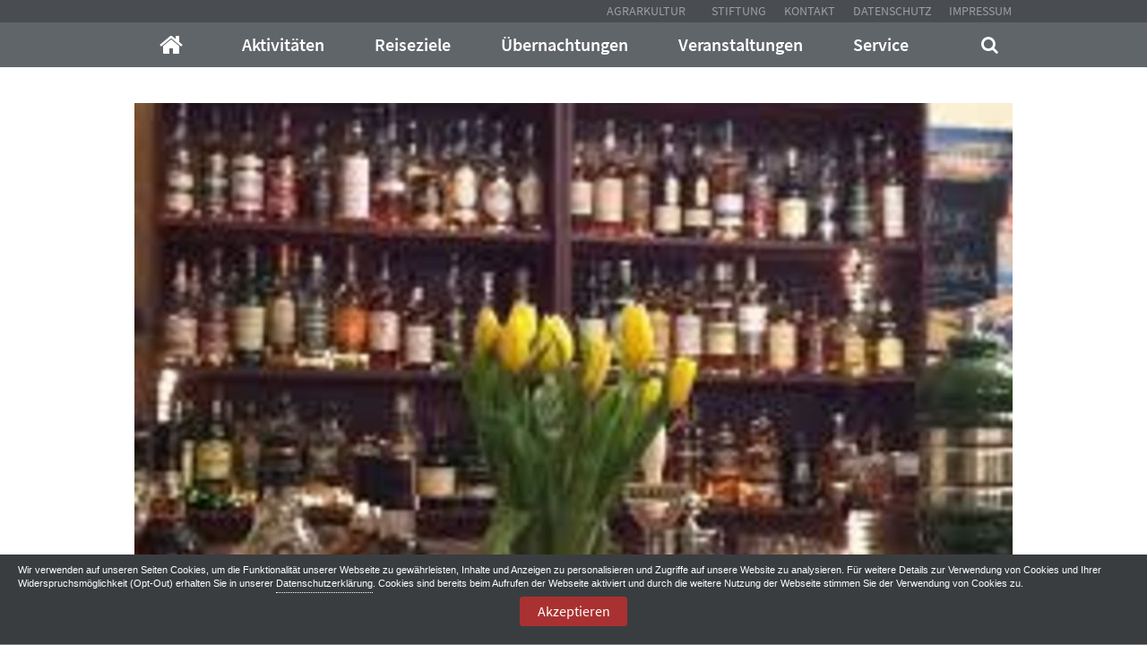

--- FILE ---
content_type: text/html; charset=utf-8
request_url: https://www.plmv.de/details/stamm/show/hantas-wirtsstube/
body_size: 10853
content:
<!DOCTYPE html>
<html lang="de" dir="ltr" class="no-js">
<head>

<meta charset="utf-8">
<!-- 
	aiDESIGNER - Wismar - Germany

	This website is powered by TYPO3 - inspiring people to share!
	TYPO3 is a free open source Content Management Framework initially created by Kasper Skaarhoj and licensed under GNU/GPL.
	TYPO3 is copyright 1998-2019 of Kasper Skaarhoj. Extensions are copyright of their respective owners.
	Information and contribution at https://typo3.org/
-->


<link rel="shortcut icon" href="/typo3conf/ext/bootstrap_package/Resources/Public/Icons/favicon.ico" type="image/x-icon">
<title>Hantas Wirtsstube - Hohen Mistorf - Mecklenburger Parkland</title>
<meta name="generator" content="TYPO3 CMS">
<meta name="viewport" content="width=device-width, initial-scale=1, user-scalable=no, maximum-scale=1, minimum-scale=1">
<meta name="robots" content="index,follow">
<meta name="google" content="notranslate">
<meta name="apple-mobile-web-app-capable" content="no">
<meta name="author" content="aiDESIGNER">
<meta name="keywords" content="Mecklenburger Parkland, Ostsee">
<meta http-equiv="X-UA-Compatible" content="IE=edge">
<meta property="og:title" content="details">
<meta property="og:site_name" content="Mecklenburger Parkland">
<meta property="og:image" content="https://www.plmv.de/fileadmin/_processed_/e/4/csm_Gut_Dalwitz_c_Mecklenburger_ParkLand_ccbab2cebb.jpg">

<link rel="stylesheet" type="text/css" href="https://fonts.googleapis.com/css?family=Source Sans Pro:400,600,700" media="all">
<link rel="stylesheet" type="text/css" href="/typo3conf/ext/bootstrap_package/Resources/Public/Css/ionicons.min.css?1504515736" media="all">
<link rel="stylesheet" type="text/css" href="/typo3conf/ext/aid_bootstrap/Resources/Public/Shared/Css/google-webfonts.css?1531379720" media="all">

<link rel="stylesheet" type="text/css" href="/typo3temp/assets/css/ef976004fa.css?1551708432" media="all">
<link rel="stylesheet" type="text/css" href="/typo3temp/assets/bootstrappackage/lessphp_6302d3757bad339db06e9bc8241ebd520b09d375.css?1730465843" media="all">
<link rel="stylesheet" type="text/css" href="/typo3conf/ext/aid_bootstrap/Resources/Public/Parkland/Css/colorbox.css?1531379706" media="all">
<link rel="stylesheet" type="text/css" href="https://maxcdn.bootstrapcdn.com/font-awesome/4.7.0/css/font-awesome.min.css" media="all">
<link rel="stylesheet" type="text/css" href="/typo3conf/ext/pxa_cookie_bar/Resources/Public/Css/bar.css?1551707938" media="all">



<script src="/typo3conf/ext/aid_bootstrap/Resources/Public/Parkland/JavaScript/Libs/jquery-3.2.1.min.js?1531379802" type="text/javascript"></script>
<script src="/typo3conf/ext/bootstrap_package/Resources/Public/JavaScript/Dist/modernizr.min.js?1504515742" type="text/javascript" async="async"></script>
<script src="/typo3conf/ext/bootstrap_package/Resources/Public/JavaScript/Dist/windowsphone-viewportfix.min.js?1504515742" type="text/javascript" async="async"></script>




        <link rel="apple-touch-icon" sizes="57x57" href="/typo3conf/ext/aid_bootstrap/Resources/Public/Parkland/Favicon/apple-icon-57x57.png">
        <link rel="apple-touch-icon" sizes="60x60" href="/typo3conf/ext/aid_bootstrap/Resources/Public/Parkland/Favicon/apple-icon-60x60.png">
        <link rel="apple-touch-icon" sizes="72x72" href="/typo3conf/ext/aid_bootstrap/Resources/Public/Parkland/Favicon/apple-icon-72x72.png">
        <link rel="apple-touch-icon" sizes="76x76" href="/typo3conf/ext/aid_bootstrap/Resources/Public/Parkland/Favicon/apple-icon-76x76.png">
        <link rel="apple-touch-icon" sizes="114x114" href="/typo3conf/ext/aid_bootstrap/Resources/Public/Parkland/Favicon/apple-icon-114x114.png">
        <link rel="apple-touch-icon" sizes="120x120" href="/typo3conf/ext/aid_bootstrap/Resources/Public/Parkland/Favicon/apple-icon-120x120.png">
        <link rel="apple-touch-icon" sizes="144x144" href="/typo3conf/ext/aid_bootstrap/Resources/Public/Parkland/Favicon/apple-icon-144x144.png">
        <link rel="apple-touch-icon" sizes="152x152" href="/typo3conf/ext/aid_bootstrap/Resources/Public/Parkland/Favicon/apple-icon-152x152.png">
        <link rel="apple-touch-icon" sizes="180x180" href="/typo3conf/ext/aid_bootstrap/Resources/Public/Parkland/Favicon/apple-icon-180x180.png">
        <link rel="icon" type="image/png" sizes="192x192"  href="/typo3conf/ext/aid_bootstrap/Resources/Public/Parkland/Favicon/android-icon-192x192.png">
        <link rel="icon" type="image/png" sizes="32x32" href="/typo3conf/ext/aid_bootstrap/Resources/Public/Parkland/Favicon/favicon-32x32.png">
        <link rel="icon" type="image/png" sizes="96x96" href="/typo3conf/ext/aid_bootstrap/Resources/Public/Parkland/Favicon/favicon-96x96.png">
        <link rel="icon" type="image/png" sizes="16x16" href="/typo3conf/ext/aid_bootstrap/Resources/Public/Parkland/Favicon/favicon-16x16.png">
        <link rel="manifest" href="/typo3conf/ext/aid_bootstrap/Resources/Public/Parkland/Favicon/manifest.json">
        <meta name="msapplication-TileColor" content="#ffffff">
        <meta name="msapplication-TileImage" content="/typo3conf/ext/aid_bootstrap/Resources/Public/Parkland/Favicon/ms-icon-144x144.png">
        <meta name="theme-color" content="#ffffff">        <!-- Global site tag (gtag.js) - Google Analytics -->
        <script async src="https://www.googletagmanager.com/gtag/js?id=UA-123915321-1"></script>
        <script>
          window.dataLayer = window.dataLayer || [];
          function gtag(){dataLayer.push(arguments);}
          gtag('js', new Date());

          gtag('config', 'UA-123915321-1');
        </script><script>var PxaCookieBarHelper={cookieName:"pxa_cookie_warning",cookieIsSet:null,visibleCookieBarClass:"visible-cookie-warning",settings:null,init:function(){this.settings.activeConsent&&!this.isCookieSet()&&this.preventJsFromSettingCookies(),this.isCookieSet()||this.setDocumentClass(this.visibleCookieBarClass)},preventJsFromSettingCookies:function(){document.__defineGetter__?(document.__defineGetter__("cookie",function(){return""}),document.__defineSetter__("cookie",function(){})):Object.defineProperty(document,"cookie",{get:function(){return""},set:function(){return!0}})},getCookie:function(e){var t,i,o,n=document.cookie.split(";");for(t=0;t<n.length;t++)if(i=n[t].substr(0,n[t].indexOf("=")),o=n[t].substr(n[t].indexOf("=")+1),(i=i.replace(/^\s+|\s+$/g,""))===e)return decodeURI(o)},isCookieSet:function(){return null===this.cookieIsSet&&(this.cookieIsSet=1===parseInt(this.getCookie(this.cookieName))),this.cookieIsSet},setDocumentClass:function(e){document.documentElement.className+=(""===document.documentElement.className?"":" ")+e},setSettings:function(e){this.settings=e}};</script><script>PxaCookieBarHelper.setSettings({"activeConsent":true,"oneTimeVisible":true});PxaCookieBarHelper.init();</script>

<link rel="canonical" href="http://www.mecklenburgische-seenplatte.de/reiseziele/hantas-wirtsstube"/>
<meta name="description" content="Inmitten der Mecklenburgsichen Schweiz, beinahe verborgen in der hügeligen Landschaft, finden Sie unser Restaurant mit ausgewählten Speisen für Ihren Ges"/>
<meta name="og:description" content="Inmitten der Mecklenburgsichen Schweiz, beinahe verborgen in der hügeligen Landschaft, finden Sie unser Restaurant mit ausgewählten Speisen für Ihren Ges"/>
<meta name="og:title" content="Hantas Wirtsstube - Hohen Mistorf"/>

</head>
<body id="p21">


<div class="color_aa3131 page-21 pagelevel-1 language-0 backendlayout-pagets__default_autocontent layout-0"><div class="navbar-mobile hidden-md hidden-lg navbar-fixed-top"><div class="container"><div class="row"><div class="col-xs-5"><i class="fa fa-2x fa-reorder cursorPointer m_toggler"></i></div><div class="col-xs-5"><a href="/" class="logo-mobile"></a></div><div class="col-xs-5"><div class="search-toggle-mobile pull-right"><i class="fa fa-2x fa-search"></i></div></div></div></div><div class="search-container mobile" style="display: none;"><div class="search-form"><form action="/suche/" method="post" role="search" name="xajax_form_kesearch_pi1"><input type="hidden" name="tx_kesearch_pi1[page]" value="1"><input type="hidden" name="tx_kesearch_pi1[resetFilters]" value="0"><input type="hidden" name="tx_kesearch_pi1[sortByField]" value=""><input type="hidden" name="tx_kesearch_pi1[sortByDir]" value=""><div class="input-prepend"><div class="arrow-up"></div><input class="input-nav" type="text"
               name="tx_kesearch_pi1[sword]" value=""
               placeholder="suchen..."><button name="submitsearch" onclick="this.submit()" class="search-submit-mobile"><i class='fa fa-angle-double-right fa-lg'></i></button></div></form></div></div><div class="container"><div class="row"><div class="col-md-15"><div class="btn-aroundme-container"><a class="btn btn-primary btn-aroundme" title="AroundMe" href="/service/aroundme/">AroundMe</a></div></div></div></div></div><div id="pushobj" class="body-bg"><a class="sr-only sr-only-focusable" href="/details/#content">
                Zum Hauptinhalt springen
            </a><div class="navbar hidden-sm hidden-xs navbar-fixed-top navbar-default navbar-top" role="navigation"><!-- oberes rechtes Menü --><div class="navbar1"><div class="container"><div class="pull-right"><ul id="navigation-select" class="navigation-select"><li><a title="Agrarkultur" rel="nofollow" href="/agrarkultur/">Agrarkultur</a></li><li><a title="Stiftung" rel="nofollow" href="/stiftung/">Stiftung</a></li></ul><nav class="extramenu extra" id="menu2"><ul><li class=""><a title="Kontakt" href="/info/kontakt/">Kontakt</a></li><li class=""><a title="Datenschutz" href="/info/datenschutz/">Datenschutz</a></li><li class=""><a title="Impressum" href="/info/impressum/">Impressum</a></li></ul></nav></div></div></div><!-- Hauptmenü --><div class="navbar2"><div class="container"><div class="navbar-header navbar-header-main"><button type="button" class="navbar-toggle navbar-toggle-menu" data-toggle="collapse" data-target=".navbar-collapse"><i class="fa fa-navicon"></i><span class="sr-only">Toggle Navigation</span></button></div><div class="navbar-text navbar-right hidden-xs hidden-sm"><div class="search-container" style="position: relative;"><div class="search-toggle pull-right"><i class="fa fa-search"></i></div><div class="search-form"><form action="/suche/" method="post" role="search" name="xajax_form_kesearch_pi1"><input type="hidden" name="tx_kesearch_pi1[page]" value="1"><input type="hidden" name="tx_kesearch_pi1[resetFilters]" value="0"><input type="hidden" name="tx_kesearch_pi1[sortByField]" value=""><input type="hidden" name="tx_kesearch_pi1[sortByDir]" value=""><div class="input-prepend"><div class="arrow-up"></div><input class="input-nav" type="text"
               name="tx_kesearch_pi1[sword]" value=""
               placeholder="suchen..."><button name="submitsearch" onclick="this.submit()" class="submit-btn btn"><i class='fa fa-angle-double-right fa-lg'></i></button></div></form></div></div></div><div class="navbar-collapse navbar-header-main mainnavi collapse"><ul class="level_1 nav navbar-nav"><li class="homelink"><a class="" href="/" title="home"><i class="fa fa-2x fa-home"></i></a></li><li class="sub" id="1"><a class="sub" title="Aktivitäten" tabindex="1" href="/aktivitaeten-im-mecklenburger-land/">Aktivitäten</a><div class="arrow"><div class="cssarrow"></div></div></li><li class="sub" id="2"><a class="sub" title="Reiseziele" tabindex="2" href="/schoene-orte-im-parkland/">Reiseziele</a><div class="arrow"><div class="cssarrow"></div></div></li><li class="" id="3"><a title="Übernachtungen" tabindex="3" href="/urlaub-in-gutshaeusern-online-finden-buchen/">Übernachtungen</a><div class="arrow"><div class="cssarrow"></div></div></li><li class="" id="4"><a title="Veranstaltungen" tabindex="4" href="/veranstaltungen/">Veranstaltungen</a><div class="arrow"><div class="cssarrow"></div></div></li><li class="sub " id="5"><a class="sub " title="Service" tabindex="5" href="/service/">Service</a><div class="arrow"><div class="cssarrow"></div></div></li></ul><div class="hidden-xs hidden-sm"><div class="megamenu hidden" rel="0"><div class="container"><div class="row"><div class="col-md-15 megamenu-container"><div class="row menudesc"><div class="col-md-15"><h2><a href="/" class="">Mecklenburger-Parkland</a></h2><h3 class="border_bottom"><a href="/" class="">Mecklenburger-Parkland</a></h3></div></div><div class="row"><div class="col-md-15"><div id="0" class="menu_1 box_0"><h4><a title="Mecklenburger-Parkland" href="/" class="">Mecklenburger-Parkland</a></h4><div class="pr20 "><a title="Mecklenburger-Parkland" href="/" class="">Mecklenburger-Parkland</a></div></div><div id="1" class="menu_1 box_1"><h4><a title="Aktivitäten" href="/aktivitaeten-im-mecklenburger-land/" class="">Aktivitäten</a></h4><div class="pr20 "><a title="Sternenpark" href="/aktivitaeten-im-mecklenburger-land/sternenpark/" class="">Sternenpark</a></div><div class="pr20 sub"><a class="sub " title="Auf Gutswegen unterwegs" href="/aktivitaeten-im-mecklenburger-land/auf-gutswegen-unterwegs/">Auf Gutswegen unterwegs</a></div><div class="pr20 sub"><a class="sub " title="In Gutsdörfern willkommen" href="/aktivitaeten-im-mecklenburger-land/in-gutsdoerfern-willkommen/">In Gutsdörfern willkommen</a></div><div class="pr20 sub"><a class="sub " title="In Gutshäusern zu Gast" href="/aktivitaeten-im-mecklenburger-land/in-gutshaeusern-zu-gast/">In Gutshäusern zu Gast</a></div><div class="pr20 sub"><a class="sub " title="Kunst &amp; Kultur" href="/aktivitaeten-im-mecklenburger-land/kunst-kultur/">Kunst &amp; Kultur</a></div><div class="pr20 sub"><a class="sub " title="Aktiv in der Natur" href="/aktivitaeten-im-mecklenburger-land/aktiv-in-der-natur/">Aktiv in der Natur</a></div><div class="pr20 sub"><a class="sub " title="Mit Kind &amp; Kegel" href="/aktivitaeten-im-mecklenburger-land/mit-kind-kegel/">Mit Kind &amp; Kegel</a></div><div class="pr20 "><a title="Gastronomie genießen" href="/aktivitaeten-im-mecklenburger-land/gastronomie-geniessen/" class="">Gastronomie genießen</a></div></div><div id="2" class="menu_1 box_2"><h4><a title="Reiseziele" href="/schoene-orte-im-parkland/" class="">Reiseziele</a></h4><div class="pr20 sub "><a class="sub  " title="Kleine Städte" href="/schoene-orte-im-parkland/kleine-staedte/">Kleine Städte</a></div><div class="pr20 sub"><a class="sub " title="Gutsdörfer" href="/schoene-orte-im-parkland/gutsdoerfer/">Gutsdörfer</a></div><div class="pr20 sub "><a class="sub  " title="Ausflugstipps" href="/schoene-orte-im-parkland/ausflugstipps/">Ausflugstipps</a></div></div><div id="3" class="menu_1 box_3"><h4><a title="Übernachtungen" href="/urlaub-in-gutshaeusern-online-finden-buchen/" class="">Übernachtungen</a></h4><div class="pr20 "><a title="Übernachtungen" href="/urlaub-in-gutshaeusern-online-finden-buchen/" class="">Urlaub in Gutshäusern online finden & buchen</a></div></div><div id="4" class="menu_1 box_4"><h4><a title="Veranstaltungen" href="/veranstaltungen/" class="">Veranstaltungen</a></h4><div class="pr20 "><a title="Veranstaltungen" href="/veranstaltungen/" class="">Veranstaltungen</a></div></div><div id="5" class="menu_1 box_5"><h4><a title="Service" href="/service/" class="">Service</a></h4><div class="pr20 "><a title="4-Jahreszeiten-Impressionen" href="/service/4-jahreszeiten-impressionen/" class="">4-Jahreszeiten-Impressionen</a></div><div class="pr20 "><a title="Newsletter" href="/service/newsletter/" class="">Newsletter</a></div><div class="pr20 "><a title="Anreise" href="/service/anreise/" class="">Anreise</a></div><div class="pr20 "><a title="RegioApp" href="/service/regioapp/" class="">RegioApp</a></div><div class="pr20 "><a title="Interaktive Karte" href="/service/interaktive-karte/" class="">Interaktive Karte</a></div><div class="pr20 "><a title="AroundMe" href="/service/aroundme/" class="">AroundMe</a></div></div></div></div></div></div></div></div><div class="megamenu hidden" rel="1"><div class="container"><div class="row"><div class="col-md-15 megamenu-container"><div class="row menudesc"><div class="col-md-15"><h2><a href="/aktivitaeten-im-mecklenburger-land/" class="">Aktivitäten</a></h2><h3 class="border_bottom"><a href="/aktivitaeten-im-mecklenburger-land/" class="">Aktivitäten im Mecklenburger Land</a></h3></div></div><div class="row"><div class="col-md-15"><div id="0" class="menu_1 box_0"><h4><a title="Sternenpark" href="/aktivitaeten-im-mecklenburger-land/sternenpark/" class="">Sternenpark</a></h4><div class="pr20 "><a title="Sternenpark" href="/aktivitaeten-im-mecklenburger-land/sternenpark/" class="">Sternenpark</a></div></div><div id="1" class="menu_1 box_1"><h4><a title="Auf Gutswegen unterwegs" href="/aktivitaeten-im-mecklenburger-land/auf-gutswegen-unterwegs/" class="">Auf Gutswegen unterwegs</a></h4><div class="pr20 "><a title="Safaris &amp; Führungen" href="/aktivitaeten-im-mecklenburger-land/auf-gutswegen-unterwegs/safaris-fuehrungen/" class="">Safaris &amp; Führungen</a></div><div class="pr20 sub"><a class="sub " title="Reittouren" href="/aktivitaeten-im-mecklenburger-land/auf-gutswegen-unterwegs/reitregion-mecklenburger-parkland/">Reittouren</a></div><div class="pr20 sub"><a class="sub " title="Wandertouren" href="/aktivitaeten-im-mecklenburger-land/auf-gutswegen-unterwegs/wandertouren/">Wandertouren</a></div><div class="pr20 sub "><a class="sub  " title="Radwandertouren" href="/aktivitaeten-im-mecklenburger-land/auf-gutswegen-unterwegs/radwandertouren/">Radwandertouren</a></div></div><div id="2" class="menu_1 box_2"><h4><a title="In Gutsdörfern willkommen" href="/aktivitaeten-im-mecklenburger-land/in-gutsdoerfern-willkommen/" class="">In Gutsdörfern willkommen</a></h4><div class="pr20 "><a title="Hofläden" href="/aktivitaeten-im-mecklenburger-land/in-gutsdoerfern-willkommen/hoflaeden/" class="">Hofläden</a></div><div class="pr20 "><a title="Manufakturen und Handwerk" href="/aktivitaeten-im-mecklenburger-land/in-gutsdoerfern-willkommen/manufakturen-und-handwerk/" class="">Manufakturen und Handwerk</a></div><div class="pr20 "><a title="Gärten und Parks" href="/aktivitaeten-im-mecklenburger-land/in-gutsdoerfern-willkommen/gaerten-und-parks/" class="">Gärten und Parks</a></div><div class="pr20 "><a title="Trauorte" href="/aktivitaeten-im-mecklenburger-land/in-gutsdoerfern-willkommen/trauorte/" class="">Trauorte</a></div></div><div id="3" class="menu_1 box_3"><h4><a title="In Gutshäusern zu Gast" href="/aktivitaeten-im-mecklenburger-land/in-gutshaeusern-zu-gast/" class="">In Gutshäusern zu Gast</a></h4><div class="pr20 "><a title="Zu Tisch bei Freunden" href="/aktivitaeten-im-mecklenburger-land/in-gutshaeusern-zu-gast/zu-tisch-bei-freunden/" class="">Zu Tisch bei Freunden</a></div><div class="pr20 "><a title="Feste &amp; Feiern" href="/aktivitaeten-im-mecklenburger-land/in-gutshaeusern-zu-gast/feste-feiern/" class="">Feste &amp; Feiern</a></div><div class="pr20 "><a title="Seminare &amp; Tagungen" href="/aktivitaeten-im-mecklenburger-land/in-gutshaeusern-zu-gast/seminare-tagungen/" class="">Seminare &amp; Tagungen</a></div><div class="pr20 "><a title="SchlafGut" href="/aktivitaeten-im-mecklenburger-land/in-gutshaeusern-zu-gast/schlafgut/" class="">SchlafGut</a></div></div><div id="4" class="menu_1 box_4"><h4><a title="Kunst &amp; Kultur" href="/aktivitaeten-im-mecklenburger-land/kunst-kultur/" class="">Kunst &amp; Kultur</a></h4><div class="pr20 "><a title="Galerien, Ausstellungen, Museen" href="/aktivitaeten-im-mecklenburger-land/kunst-kultur/galerien-ausstellungen-museen/" class="">Galerien, Ausstellungen, Museen</a></div><div class="pr20 "><a title="Offene Kirchen" href="/aktivitaeten-im-mecklenburger-land/kunst-kultur/offene-kirchen/" class="">Offene Kirchen</a></div><div class="pr20 "><a title="Theater, Kultur und Diskothek" href="/aktivitaeten-im-mecklenburger-land/kunst-kultur/theater-kultur-und-diskothek/" class="">Theater, Kultur und Diskothek</a></div></div><div id="5" class="menu_1 box_5"><h4><a title="Aktiv in der Natur" href="/aktivitaeten-im-mecklenburger-land/aktiv-in-der-natur/" class="">Aktiv in der Natur</a></h4><div class="pr20 "><a title="Naturschönheiten" href="/aktivitaeten-im-mecklenburger-land/aktiv-in-der-natur/naturschoenheiten/" class="">Naturschönheiten</a></div><div class="pr20 "><a title="Reiten &amp; Kutschfahrten" href="/aktivitaeten-im-mecklenburger-land/aktiv-in-der-natur/reiten-kutschfahrten/" class="">Reiten &amp; Kutschfahrten</a></div><div class="pr20 "><a title="Baden &amp; Angeln &amp; Wasserwandern" href="/aktivitaeten-im-mecklenburger-land/aktiv-in-der-natur/baden-angeln-wasserwandern/" class="">Baden &amp; Angeln &amp; Wasserwandern</a></div><div class="pr20 "><a title="Fahrgastschiffe" href="/aktivitaeten-im-mecklenburger-land/aktiv-in-der-natur/fahrgastschiffe/" class="">Fahrgastschiffe</a></div><div class="pr20 "><a title="Golfplätze" href="/aktivitaeten-im-mecklenburger-land/aktiv-in-der-natur/golfplaetze/" class="">Golfplätze</a></div><div class="pr20 "><a title="Flug- und Motorsport" href="/aktivitaeten-im-mecklenburger-land/aktiv-in-der-natur/flug-und-motorsport/" class="">Flug- und Motorsport</a></div></div><div id="6" class="menu_1 box_6"><h4><a title="Mit Kind &amp; Kegel" href="/aktivitaeten-im-mecklenburger-land/mit-kind-kegel/" class="">Mit Kind &amp; Kegel</a></h4><div class="pr20  "><a class="  " title="Tiererlebnisse" href="/aktivitaeten-im-mecklenburger-land/mit-kind-kegel/tiererlebnisse/">Tiererlebnisse</a></div></div><div id="7" class="menu_1 box_7"><h4><a title="Gastronomie genießen" href="/aktivitaeten-im-mecklenburger-land/gastronomie-geniessen/" class="">Gastronomie genießen</a></h4><div class="pr20 "><a title="Gastronomie genießen" href="/aktivitaeten-im-mecklenburger-land/gastronomie-geniessen/" class="">Gastronomie genießen</a></div></div></div></div></div></div></div></div><div class="megamenu hidden" rel="2"><div class="container"><div class="row"><div class="col-md-15 megamenu-container"><div class="row menudesc"><div class="col-md-15"><h2><a title="Reiseziele" href="/schoene-orte-im-parkland/" class="">Schöne Orte im Parkland</a></h2><h3 class="border_bottom"><a title="Reiseziele" href="/schoene-orte-im-parkland/" class="">Reiseziele</a></h3></div></div><div class="row"><div class="col-md-15"><div class="row"><div class="col-md-5"><div class="menubox submenu menu_5"><h4><a title="Reiseziele" href="/schoene-orte-im-parkland/" class="">Reiseziele</a></h4><div id="0"><a class="sub  " title="Kleine Städte" href="/schoene-orte-im-parkland/kleine-staedte/">Kleine Städte</a></div><div id="1"><a class="sub " title="Gutsdörfer" href="/schoene-orte-im-parkland/gutsdoerfer/">Gutsdörfer</a></div><div id="2"><a class="sub  " title="Ausflugstipps" href="/schoene-orte-im-parkland/ausflugstipps/">Ausflugstipps</a></div></div></div><div class="col-md-10"><div class="menubox subsubmenu hidden menu_6 imagemenu" rel="sub0"><div class="categoryimage"><div class="description">Kleine Städte</div><div class="link"><a href="/schoene-orte-im-parkland/kleine-staedte/" class="btn btn-primary"><i class="fa fa-mail-forward"></i> hier mehr erfahren</a></div></div></div><div class="menubox subsubmenu hidden menu_6 imagemenu" rel="sub1"><div class="categoryimage"><div class="description">Gutsdörfer</div><div class="link"><a href="/schoene-orte-im-parkland/gutsdoerfer/" class="btn btn-primary"><i class="fa fa-mail-forward"></i> hier mehr erfahren</a></div></div></div><div class="menubox subsubmenu hidden menu_6 imagemenu" rel="sub2"><div class="categoryimage"><div class="description">Ausflugstipps</div><div class="link"><a href="/schoene-orte-im-parkland/ausflugstipps/" class="btn btn-primary"><i class="fa fa-mail-forward"></i> hier mehr erfahren</a></div></div></div></div></div></div></div></div></div></div></div><div class="megamenu hidden" rel="5"><div class="container"><div class="row"><div class="col-md-15 megamenu-container"><div class="row menudesc"><div class="col-md-15"><h2><a title="Service" href="/service/" class="">Wir sind für Sie da</a></h2><h3 class="border_bottom"><a title="Service" href="/service/" class="">Service</a></h3></div></div><div class="row"><div class="col-md-15"><div class="row"><div class="col-md-5"><div class="menubox submenu menu_5"><h4><a title="Service" href="/service/" class="">Service</a></h4><div id="0"><a title="4-Jahreszeiten-Impressionen" href="/service/4-jahreszeiten-impressionen/" class="">4-Jahreszeiten-Impressionen</a></div><div id="1"><a title="Newsletter" href="/service/newsletter/" class="">Newsletter</a></div><div id="2"><a title="Anreise" href="/service/anreise/" class="">Anreise</a></div><div id="3"><a title="RegioApp" href="/service/regioapp/" class="">RegioApp</a></div><div id="4"><a title="Interaktive Karte" href="/service/interaktive-karte/" class="">Interaktive Karte</a></div><div id="5"><a title="AroundMe" href="/service/aroundme/" class="">AroundMe</a></div></div></div><div class="col-md-10"><div class="menubox subsubmenu hidden menu_6 imagemenu" rel="sub0"><div class="categoryimage"><div class="image"><img src="/fileadmin/_processed_/8/9/csm_Gut_Dalwitz_c_Mecklenburger_ParkLand_8306a3f602.jpg" width="310" height="230"   alt="4-Jahreszeiten-Impressionen" ></div><div class="description">Unser ganz besonderes "Bilderbuch" für Sie:</div><div class="link"><a href="/service/4-jahreszeiten-impressionen/" class="btn btn-primary"><i class="fa fa-mail-forward"></i> hier mehr erfahren</a></div></div></div><div class="menubox subsubmenu hidden menu_6 imagemenu" rel="sub1"></div><div class="menubox subsubmenu hidden menu_6 imagemenu" rel="sub2"><div class="categoryimage"><div class="image"><img src="/fileadmin/_processed_/8/9/csm_Gut_Dalwitz_c_Mecklenburger_ParkLand_8306a3f602.jpg" width="310" height="230"   alt="Anreise" ></div><div class="description">Unsere Urlaubsnetiquette und FAQ's </div><div class="link"><a href="/service/anreise/" class="btn btn-primary"><i class="fa fa-mail-forward"></i> hier mehr erfahren</a></div></div></div><div class="menubox subsubmenu hidden menu_6 imagemenu" rel="sub3"><div class="categoryimage"><div class="image"><img src="/fileadmin/_processed_/c/d/csm_Regionalprodukte_MV_592f4a2ee7.jpg" width="310" height="230"   alt="RegioApp" ></div><div class="title">Regional einkaufen und speisen</div><div class="description">Gezielt suchen, gezielt finden!</div><div class="link"><a href="/service/regioapp/" class="btn btn-primary"><i class="fa fa-mail-forward"></i> hier mehr erfahren</a></div></div></div><div class="menubox subsubmenu hidden menu_6 imagemenu" rel="sub4"></div><div class="menubox subsubmenu hidden menu_6 imagemenu" rel="sub5"></div></div></div></div></div></div></div></div></div></div></div></div></div></div><!--TYPO3SEARCH_begin--><section><div id="content" class="main-section">
    
        




    <div class="container slidernormal">

        <div class="slider-content">
            <div id="carousel-24152" class="carousel slide" data-interval="5000" data-ride="carousel">
                <div class="carousel-inner">
                
                    
                        <div class="item imgLiquidFill  active" data-itemno="0">
                            <div class="slidercontent">
                                <img title="Hantas Wirtsstube &amp;copy; Website" alt="Hantas Wirtsstube" src="/typo3temp/assets/_processed_/2/a/csm_hantas-wirtsstube_7de401fbbe.jpg" width="980" height="980" />
                                <noscript><img alt="Hantas Wirtsstube" src="/typo3temp/assets/_processed_/2/a/csm_hantas-wirtsstube_7de401fbbe.jpg" width="980" height="980" /></noscript>
                            </div>
                            <div class="carousel-caption">
                                <div class="row">
                                    <div class="col-md-14">
                                        
                                                <h4>Wirtsstube</h4>
                                            
                                        <p class="author">Autor: Website</p>
                                    </div>
                                    <div class="col-md-1">
                                        <a href="/uploads/stamm/24152/images/hantas-wirtsstube.jpg" class="colorbox pull-right" title="Hantas Wirtsstube  - Website"><i class="fa fa-arrows fa-lg"></i></a>
                                    </div>
                                </div>
                            </div>
                        </div>
                    
                </div>
                
            </div>
        </div>
    </div>
    



<a id="content" style="height: 0; width: 0;"></a>
<div class="breadcrumb-section hidden-xs hidden-sm">
  <div class="container">
   <span class="breadcrumb-text">
   Sie befinden sich hier:
   </span>
	 <ol class="breadcrumb"><li class="active sub">
<a href="/" title="Mecklenburger-Parkland" class="active sub">Mecklenburger-Parkland</a>
</li></ol>
	</div>
</div>


<div class="maincontent" role="main">
    
<div class="container headline">
    <div class="row">
        <div class="col-md-15">
            <h1 class="csc-firstHeader">Hantas Wirtsstube - Hohen Mistorf</h1>
            <h2 class="subheader">Inmitten der Mecklenburgsichen Schweiz, beinahe verborgen in der hügeligen Landschaft, finden Sie unser Restaurant mit ausgewählten Speisen für Ihren Geschmack.</h2>
        </div>
    </div>
</div>

    <div class="container m-bottom">
        <div class="row">
            <div class="col-md-10">
                <div class="row">
    <div class="col-md-15">
        <p>Genie&szlig;en Sie unsere K&uuml;che oder einen speziellen Drink. Wir bieten mit unserer gro&szlig;en Whiskyauswahl f&uuml;r jeden Geschmack den richtigen Tropfen.<br />
&nbsp;</p>

    </div>
</div>
                

        <div class="row">
            <div class="col-md-15">
                <h4>Hier finden Sie uns</h4>
                <iframe width="100%" height="500" frameborder="0" style="border:0" src="https://www.google.com/maps/embed/v1/place?key=AIzaSyB5k52r84z2taoaYDkikPVZdjTFHPA4pnQ&q=Hantas Wirtsstube,Lindenweg+1,17166+Hohen Mistorf&zoom=12" allowfullscreen></iframe>
            </div>
        </div>
    
            </div>
            <div class="col-md-5">
                <div class="boxen">
    <div class="headline">
        <h2>Anbieter</h2>
        <h6 class="subheader">Details auf einen Blick</h6>
    </div>
    <div class="content">
        <div class="text kontakt">
            <p><b>Hantas Wirtsstube</b></p>
            <p>Lindenweg 1<br>
                17166 Hohen Mistorf</p>
            <p>
                
                        Telefon: 03996 120397
                    
                
                
            </p>
            <p><a class="link" target="_blank" href="mailto:"></a>
        </div>
        
            <div class="text kontakt buttons">
                <a class="btn btn-primary-light track" title="https://www.facebook.com/Hantas.Wirtsstube/" target="_blank" href="https://www.facebook.com/Hantas.Wirtsstube/"><i class="fa fa-external-link"></i> Direkt zum Anbieter</a>
            </div>
        
        
    </div>
</div>
            </div>
        </div>
    </div>

    

    
    

</div>


    
    
    
    
        <div class="container">
            <div class="row">
                <div class="col-md-15">
                    <a href="#" class="btn btn-primary back-btn">Zurück</a>
                </div>
            </div>
        </div>
        
</div></section><footer><section class="footer-section" id="footer"><div class="container"><div class="row top"><div class="col-md-15"><div class="border"></div><div class="row"><div class="col-sm-5 topleft"><div class="headline"><h5 class="csc-firstHeader">Newsletter</h5></div><div class="Tx-Formhandler"><div id="formhandler"><form method="get" id="formhandler_newsletter_form" action="/service/newsletter/anmeldung?set=newsletter" enctype="multipart/form-data" _lpchecked="1"><fieldset><div class="rows"><input type="text" name="email" class="form-control" id="email" placeholder="E-mail" value=""><button type="submit" class="btn btn-primary newsletter-submit"><i class="fa fa-envelope-o fa-lg"></i></button><div class="clear"></div></div></fieldset></form></div></div></div><div class="col-sm-5 topmiddle"><header><h5 class="">
                In Verbindung bleiben
            </h5></header><table class="table "><tbody><tr><td><p><a href="https://www.facebook.com/groups/693343887375794/" title="Facebook" target="_blank"><em class="fa fa-facebook-square fa-2x"></em></a>&nbsp;&nbsp;|&nbsp;&nbsp;<a href="https://www.youtube.com/channel/UC_i_2xCHFSQBIyBWGV7JF1A?view_as=subscriber" title="Youtube" target="_blank"><em class="fa fa-youtube-square fa-2x"></em></a>&nbsp;&nbsp;|&nbsp;&nbsp;<a href="https://www.instagram.com/mecklenburger.parkland/?hl=de" title="Instagram" target="_blank"><em class="fa fa-instagram fa-2x"></em></a></p></td></tr></table></div><div class="col-sm-5 topright"><header><h5 class="">
                Seite Teilen
            </h5></header><div data-orientation="horizontal" data-theme="white" data-mail-url="mailto:" data-backend-url="/details/?eID=shariff" data-services="[&quot;facebook&quot;,&quot;twitter&quot;,&quot;googleplus&quot;]" data-lang="de" class="shariff"></div></div></div><div class="border"></div></div></div><div class="row"><div class="col-sm-7 middleleft"><p><i class="fa fa-envelope-o"></i>&nbsp;<a href="mailto:info@mecklenburger-parkland.de" title="Öffnet ein Fenster zum Versenden der E-Mail" class="mail">info@mecklenburger-parkland.de</a></p></div><div class="col-sm-1"></div><div class="col-sm-7 middleright"><p><i class="fa fa-comments-o"></i>&nbsp;+49 38221 81290</p></div></div><div class="row"><div class="col-sm-15 bottomc"><p>oder nehmen Sie direkt online <a href="/info/kontakt/">Kontakt mit uns auf!</a></p></div></div></div></section></footer><div class="footer-riss" style="position: relative;"><div class="history-top container"><a href="" class="history-back btn btn-primary"><i class="fa fa-chevron-left"></i></a><a href="" class="top-link btn btn-primary"><i class="fa fa-chevron-up"></i></a></div><div class="riss-container"><div class="risskannte container"><div class="logo"></div></div></div></div><!--TYPO3SEARCH_end--></div><div id="menu" style="display: none;" class="color_aa3131"><nav><ul><li><a title="Mecklenburger-Parkland" rel="nofollow" href="/" class="">Startseite</a></li><li><a class="sub " title="Aktivitäten" rel="nofollow" href="/aktivitaeten-im-mecklenburger-land/">Aktivitäten</a><h2>Aktivitäten</h2><ul><li><a title="Sternenpark" rel="nofollow" href="/aktivitaeten-im-mecklenburger-land/sternenpark/" class="">Sternenpark</a></li><li><a class="sub " title="Auf Gutswegen unterwegs" rel="nofollow" href="/aktivitaeten-im-mecklenburger-land/auf-gutswegen-unterwegs/">Auf Gutswegen unterwegs</a><h2>Auf Gutswegen unterwegs</h2><ul><li><a title="Safaris &amp; Führungen" rel="nofollow" href="/aktivitaeten-im-mecklenburger-land/auf-gutswegen-unterwegs/safaris-fuehrungen/" class="">Safaris &amp; Führungen</a></li><li><a class="sub " title="Reittouren" rel="nofollow" href="/aktivitaeten-im-mecklenburger-land/auf-gutswegen-unterwegs/reitregion-mecklenburger-parkland/">Reittouren</a><h2>Reittouren</h2><ul><li><a title="Kleine Recknitz-Tour" rel="nofollow" href="/aktivitaeten-im-mecklenburger-land/auf-gutswegen-unterwegs/reitregion-mecklenburger-parkland/kleine-recknitz-tour/" class="">Kleine Recknitz-Tour</a></li><li><a title="Große Gutshaus-Tour" rel="nofollow" href="/aktivitaeten-im-mecklenburger-land/auf-gutswegen-unterwegs/reitregion-mecklenburger-parkland/grosse-gutshaus-tour/" class="">Große Gutshaus-Tour</a></li><li><a title="Zwischen Himmel und Hölle" rel="nofollow" href="/aktivitaeten-im-mecklenburger-land/auf-gutswegen-unterwegs/reitregion-mecklenburger-parkland/zwischen-himmel-und-hoelle/" class="">Zwischen Himmel und Hölle</a></li><li><a title="Mit 1 PS durch die Warbelniederung" rel="nofollow" href="/aktivitaeten-im-mecklenburger-land/auf-gutswegen-unterwegs/reitregion-mecklenburger-parkland/mit-1-ps-durch-die-warbelniederung/" class="">Mit 1 PS durch die Warbelniederung</a></li><li><a title="Auf den Spuren der Rübenbahn" rel="nofollow" href="/aktivitaeten-im-mecklenburger-land/auf-gutswegen-unterwegs/reitregion-mecklenburger-parkland/auf-den-spuren-der-ruebenbahn/" class="">Auf den Spuren der Rübenbahn</a></li></ul></li><li><a class="sub " title="Wandertouren" rel="nofollow" href="/aktivitaeten-im-mecklenburger-land/auf-gutswegen-unterwegs/wandertouren/">Wandertouren</a><h2>Wandertouren</h2><ul><li><a title="Von Zarnewanz zu den Großsteingräbern" rel="nofollow" href="/aktivitaeten-im-mecklenburger-land/auf-gutswegen-unterwegs/wandertouren/von-zarnewanz-zu-den-grosssteingraebern/" class="">Von Zarnewanz zu den Großsteingräbern</a></li><li><a title="In den Gramstorfer Bergen" rel="nofollow" href="/aktivitaeten-im-mecklenburger-land/auf-gutswegen-unterwegs/wandertouren/in-den-gramstorfer-bergen/" class="">In den Gramstorfer Bergen</a></li><li><a title="Zur Lieper Burg" rel="nofollow" href="/aktivitaeten-im-mecklenburger-land/auf-gutswegen-unterwegs/wandertouren/zur-lieper-burg/" class="">Zur Lieper Burg</a></li><li><a title="Hase und Igel bei Schlieffenberg" rel="nofollow" href="/aktivitaeten-im-mecklenburger-land/auf-gutswegen-unterwegs/wandertouren/hase-und-igel-bei-schlieffenberg/" class="">Hase und Igel bei Schlieffenberg</a></li><li><a title="Rund um den Teterower See" rel="nofollow" href="/aktivitaeten-im-mecklenburger-land/auf-gutswegen-unterwegs/wandertouren/rund-um-den-teterower-see/" class="">Rund um den Teterower See</a></li><li><a title="Auf und Ab am Hardtberg" rel="nofollow" href="/aktivitaeten-im-mecklenburger-land/auf-gutswegen-unterwegs/wandertouren/auf-und-ab-am-hardtberg/" class="">Auf und Ab am Hardtberg</a></li></ul></li><li><a class="sub  " title="Radwandertouren" rel="nofollow" href="/aktivitaeten-im-mecklenburger-land/auf-gutswegen-unterwegs/radwandertouren/">Radwandertouren</a><h2>Radwandertouren</h2><ul><li><a title="Rübenbahntour Nord" rel="nofollow" href="/aktivitaeten-im-mecklenburger-land/auf-gutswegen-unterwegs/radwandertouren/ruebenbahntour-nord/" class="">Rübenbahntour Nord</a></li><li><a title="Rübenbahntour Süd" rel="nofollow" href="/aktivitaeten-im-mecklenburger-land/auf-gutswegen-unterwegs/radwandertouren/ruebenbahntour-sued/" class="">Rübenbahntour Süd</a></li><li><a title="ParkLand-Nordschleife" rel="nofollow" href="/aktivitaeten-im-mecklenburger-land/auf-gutswegen-unterwegs/radwandertouren/parkland-nordschleife/" class="">ParkLand-Nordschleife</a></li><li><a title="Kleine Gutshaustour" rel="nofollow" href="/aktivitaeten-im-mecklenburger-land/auf-gutswegen-unterwegs/radwandertouren/kleine-gutshaustour/" class="">Kleine Gutshaustour</a></li><li><a title="Auf den Spuren der Windmühlen" rel="nofollow" href="/aktivitaeten-im-mecklenburger-land/auf-gutswegen-unterwegs/radwandertouren/auf-den-spuren-der-windmuehlen/" class="">Auf den Spuren der Windmühlen</a></li><li><a title="Steinreiches ParkLand" rel="nofollow" href="/aktivitaeten-im-mecklenburger-land/auf-gutswegen-unterwegs/radwandertouren/steinreiches-parkland/" class="">Steinreiches ParkLand</a></li><li><a title="Abenteuer 1900" rel="nofollow" href="/aktivitaeten-im-mecklenburger-land/auf-gutswegen-unterwegs/radwandertouren/abenteuer-1900/" class="">Abenteuer 1900</a></li><li><a title="Panorama-Tour" rel="nofollow" href="/aktivitaeten-im-mecklenburger-land/auf-gutswegen-unterwegs/radwandertouren/panorama-tour/" class="">Panorama-Tour</a></li><li><a title="Durch die Schweiz der kleinen Berge" rel="nofollow" href="/aktivitaeten-im-mecklenburger-land/auf-gutswegen-unterwegs/radwandertouren/durch-die-schweiz-der-kleinen-berge/" class="">Durch die Schweiz der kleinen Berge</a></li><li><a title="Unterwegs im südlichen ParkLand" rel="nofollow" href="/aktivitaeten-im-mecklenburger-land/auf-gutswegen-unterwegs/radwandertouren/unterwegs-im-suedlichen-parkland/" class="">Unterwegs im südlichen ParkLand</a></li></ul></li></ul></li><li><a class="sub " title="In Gutsdörfern willkommen" rel="nofollow" href="/aktivitaeten-im-mecklenburger-land/in-gutsdoerfern-willkommen/">In Gutsdörfern willkommen</a><h2>In Gutsdörfern willkommen</h2><ul><li><a title="Hofläden" rel="nofollow" href="/aktivitaeten-im-mecklenburger-land/in-gutsdoerfern-willkommen/hoflaeden/" class="">Hofläden</a></li><li><a title="Manufakturen und Handwerk" rel="nofollow" href="/aktivitaeten-im-mecklenburger-land/in-gutsdoerfern-willkommen/manufakturen-und-handwerk/" class="">Manufakturen und Handwerk</a></li><li><a title="Gärten und Parks" rel="nofollow" href="/aktivitaeten-im-mecklenburger-land/in-gutsdoerfern-willkommen/gaerten-und-parks/" class="">Gärten und Parks</a></li><li><a title="Trauorte" rel="nofollow" href="/aktivitaeten-im-mecklenburger-land/in-gutsdoerfern-willkommen/trauorte/" class="">Trauorte</a></li></ul></li><li><a class="sub " title="In Gutshäusern zu Gast" rel="nofollow" href="/aktivitaeten-im-mecklenburger-land/in-gutshaeusern-zu-gast/">In Gutshäusern zu Gast</a><h2>In Gutshäusern zu Gast</h2><ul><li><a title="Zu Tisch bei Freunden" rel="nofollow" href="/aktivitaeten-im-mecklenburger-land/in-gutshaeusern-zu-gast/zu-tisch-bei-freunden/" class="">Zu Tisch bei Freunden</a></li><li><a title="Feste &amp; Feiern" rel="nofollow" href="/aktivitaeten-im-mecklenburger-land/in-gutshaeusern-zu-gast/feste-feiern/" class="">Feste &amp; Feiern</a></li><li><a title="Seminare &amp; Tagungen" rel="nofollow" href="/aktivitaeten-im-mecklenburger-land/in-gutshaeusern-zu-gast/seminare-tagungen/" class="">Seminare &amp; Tagungen</a></li><li><a title="SchlafGut" rel="nofollow" href="/aktivitaeten-im-mecklenburger-land/in-gutshaeusern-zu-gast/schlafgut/" class="">SchlafGut</a></li></ul></li><li><a class="sub " title="Kunst &amp; Kultur" rel="nofollow" href="/aktivitaeten-im-mecklenburger-land/kunst-kultur/">Kunst &amp; Kultur</a><h2>Kunst &amp; Kultur</h2><ul><li><a title="Galerien, Ausstellungen, Museen" rel="nofollow" href="/aktivitaeten-im-mecklenburger-land/kunst-kultur/galerien-ausstellungen-museen/" class="">Galerien, Ausstellungen, Museen</a></li><li><a title="Offene Kirchen" rel="nofollow" href="/aktivitaeten-im-mecklenburger-land/kunst-kultur/offene-kirchen/" class="">Offene Kirchen</a></li><li><a title="Theater, Kultur und Diskothek" rel="nofollow" href="/aktivitaeten-im-mecklenburger-land/kunst-kultur/theater-kultur-und-diskothek/" class="">Theater, Kultur und Diskothek</a></li></ul></li><li><a class="sub " title="Aktiv in der Natur" rel="nofollow" href="/aktivitaeten-im-mecklenburger-land/aktiv-in-der-natur/">Aktiv in der Natur</a><h2>Aktiv in der Natur</h2><ul><li><a title="Naturschönheiten" rel="nofollow" href="/aktivitaeten-im-mecklenburger-land/aktiv-in-der-natur/naturschoenheiten/" class="">Naturschönheiten</a></li><li><a title="Reiten &amp; Kutschfahrten" rel="nofollow" href="/aktivitaeten-im-mecklenburger-land/aktiv-in-der-natur/reiten-kutschfahrten/" class="">Reiten &amp; Kutschfahrten</a></li><li><a title="Baden &amp; Angeln &amp; Wasserwandern" rel="nofollow" href="/aktivitaeten-im-mecklenburger-land/aktiv-in-der-natur/baden-angeln-wasserwandern/" class="">Baden &amp; Angeln &amp; Wasserwandern</a></li><li><a title="Fahrgastschiffe" rel="nofollow" href="/aktivitaeten-im-mecklenburger-land/aktiv-in-der-natur/fahrgastschiffe/" class="">Fahrgastschiffe</a></li><li><a title="Golfplätze" rel="nofollow" href="/aktivitaeten-im-mecklenburger-land/aktiv-in-der-natur/golfplaetze/" class="">Golfplätze</a></li><li><a title="Flug- und Motorsport" rel="nofollow" href="/aktivitaeten-im-mecklenburger-land/aktiv-in-der-natur/flug-und-motorsport/" class="">Flug- und Motorsport</a></li></ul></li><li><a class="sub " title="Mit Kind &amp; Kegel" rel="nofollow" href="/aktivitaeten-im-mecklenburger-land/mit-kind-kegel/">Mit Kind &amp; Kegel</a><h2>Mit Kind &amp; Kegel</h2><ul><li><a class="  " title="Tiererlebnisse" rel="nofollow" href="/aktivitaeten-im-mecklenburger-land/mit-kind-kegel/tiererlebnisse/">Tiererlebnisse</a></li></ul></li><li><a title="Gastronomie genießen" rel="nofollow" href="/aktivitaeten-im-mecklenburger-land/gastronomie-geniessen/" class="">Gastronomie genießen</a></li></ul></li><li><a class="sub " title="Reiseziele" rel="nofollow" href="/schoene-orte-im-parkland/">Reiseziele</a><h2>Reiseziele</h2><ul><li><a class="sub  " title="Kleine Städte" rel="nofollow" href="/schoene-orte-im-parkland/kleine-staedte/">Kleine Städte</a><h2>Kleine Städte</h2><ul><li><a title="Tessin" rel="nofollow" href="/schoene-orte-im-parkland/kleine-staedte/tessin/" class="">Tessin</a></li><li><a title="Laage" rel="nofollow" href="/schoene-orte-im-parkland/kleine-staedte/laage/" class="">Laage</a></li><li><a title="Teterow" rel="nofollow" href="/schoene-orte-im-parkland/kleine-staedte/teterow/" class="">Teterow</a></li><li><a title="Gnoien" rel="nofollow" href="/schoene-orte-im-parkland/kleine-staedte/gnoien/" class="">Gnoien</a></li></ul></li><li><a class="sub " title="Gutsdörfer" rel="nofollow" href="/schoene-orte-im-parkland/gutsdoerfer/">Gutsdörfer</a><h2>Gutsdörfer</h2><ul><li><a title="Walkendorf" rel="nofollow" href="/schoene-orte-im-parkland/gutsdoerfer/walkendorf/" class="">Walkendorf</a></li><li><a title="Dalwitz" rel="nofollow" href="/schoene-orte-im-parkland/gutsdoerfer/dalwitz/" class="">Dalwitz</a></li><li><a title="Tellow" rel="nofollow" href="/schoene-orte-im-parkland/gutsdoerfer/tellow/" class="">Tellow</a></li><li><a title="Gottin" rel="nofollow" href="/schoene-orte-im-parkland/gutsdoerfer/gottin/" class="">Gottin</a></li></ul></li><li><a class="sub  " title="Ausflugstipps" rel="nofollow" href="/schoene-orte-im-parkland/ausflugstipps/">Ausflugstipps</a><h2>Ausflugstipps</h2><ul><li><a title="Freunde des Mecklenburger ParkLandes" rel="nofollow" href="/schoene-orte-im-parkland/ausflugstipps/freunde-des-mecklenburger-parklandes/" class="">Freunde des Mecklenburger ParkLandes</a></li><li><a title="Barlachstadt Güstrow" rel="nofollow" href="/schoene-orte-im-parkland/ausflugstipps/barlachstadt-guestrow/" class="">Barlachstadt Güstrow</a></li><li><a title="An die Ostsee" rel="nofollow" href="/schoene-orte-im-parkland/ausflugstipps/an-die-ostsee/" class="">An die Ostsee</a></li><li><a title="In die Vogelparkregion Recknitztal" rel="nofollow" href="/schoene-orte-im-parkland/ausflugstipps/in-die-vogelparkregion-recknitztal/" class="">In die Vogelparkregion Recknitztal</a></li><li><a title="In die Mecklenburgische Schweiz" rel="nofollow" href="/schoene-orte-im-parkland/ausflugstipps/in-die-mecklenburgische-schweiz/" class="">In die Mecklenburgische Schweiz</a></li><li><a title="An die Mecklenburgische Seenplatte" rel="nofollow" href="/schoene-orte-im-parkland/ausflugstipps/an-die-mecklenburgische-seenplatte/" class="">An die Mecklenburgische Seenplatte</a></li></ul></li></ul></li><li><a title="Übernachtungen" rel="nofollow" href="/urlaub-in-gutshaeusern-online-finden-buchen/" class="">Übernachtungen</a></li><li><a title="Veranstaltungen" rel="nofollow" href="/veranstaltungen/" class="">Veranstaltungen</a></li><li><a class="sub  " title="Service" rel="nofollow" href="/service/">Service</a><h2>Service</h2><ul><li><a title="4-Jahreszeiten-Impressionen" rel="nofollow" href="/service/4-jahreszeiten-impressionen/" class="">4-Jahreszeiten-Impressionen</a></li><li><a title="Newsletter" rel="nofollow" href="/service/newsletter/" class="">Newsletter</a></li><li><a title="Anreise" rel="nofollow" href="/service/anreise/" class="">Anreise</a></li><li><a title="RegioApp" rel="nofollow" href="/service/regioapp/" class="">RegioApp</a></li><li><a title="Interaktive Karte" rel="nofollow" href="/service/interaktive-karte/" class="">Interaktive Karte</a></li><li><a title="AroundMe" rel="nofollow" href="/service/aroundme/" class="">AroundMe</a></li></ul></li><li class="spacer"></li><li class=" extrabar"><a title="Kontakt" rel="nofollow" href="/info/kontakt/">Kontakt</a></li><li class=" extrabar"><a title="Datenschutz" rel="nofollow" href="/info/datenschutz/">Datenschutz</a></li><li class=" extrabar"><a title="Impressum" rel="nofollow" href="/info/impressum/">Impressum</a></li></ul></nav></div><!-- indexer::stop --><!-- indexer::continue --></div><div id="pxa-cookie-bar"
             class="top-message-wrap active-consent"><div class="cookie-warning"><div class="cookie-container"><div class="cookie-row"><div><p>Wir verwenden auf unseren Seiten Cookies, um die Funktionalität unserer Webseite zu gewährleisten, Inhalte und Anzeigen zu personalisieren und Zugriffe auf unsere Website zu analysieren. Für weitere Details zur Verwendung von Cookies und Ihrer Widerspruchsmöglichkeit (Opt-Out) erhalten Sie in unserer <a href="/info/datenschutz/">Datenschutzerklärung</a>. Cookies sind bereits beim Aufrufen der Webseite aktiviert und durch die weitere Nutzung der Webseite stimmen Sie der Verwendung von Cookies zu.</p></div><a id="accept-cookie" href="/details/?type=314638125&amp;tx_pxacookiebar_pi1%5Baction%5D=closeCookieBar&amp;tx_pxacookiebar_pi1%5Bcontroller%5D=CookieWarning&amp;cHash=df1ad862afa8798b49d6e18a32ca2f56" class="agree-buttons pxa-cookie-buttons">
                                    Akzeptieren
                                </a><a id="decline-cookie" class="agree-buttons pxa-cookie-buttons">
                                    Decline
                                </a></div></div></div></div>
<script src="/typo3conf/ext/bootstrap_package/Resources/Public/JavaScript/Dist/jquery.responsiveimages.min.js?1504515742" type="text/javascript"></script>
<script src="/typo3conf/ext/bootstrap_package/Resources/Public/JavaScript/Dist/jquery.equalheight.min.js?1504515742" type="text/javascript"></script>
<script src="/typo3conf/ext/bootstrap_package/Resources/Public/JavaScript/Libs/bootstrap.min.js?1504515742" type="text/javascript"></script>
<script src="/typo3conf/ext/bootstrap_package/Resources/Public/JavaScript/Libs/photoswipe.min.js?1504515743" type="text/javascript"></script>
<script src="/typo3conf/ext/bootstrap_package/Resources/Public/JavaScript/Libs/photoswipe-ui-default.min.js?1504515742" type="text/javascript"></script>
<script src="/typo3conf/ext/bootstrap_package/Resources/Public/JavaScript/Libs/hammer.min.js?1504515742" type="text/javascript"></script>
<script src="/typo3conf/ext/bootstrap_package/Resources/Public/JavaScript/Dist/bootstrap.swipe.min.js?1504515742" type="text/javascript"></script>
<script src="/typo3conf/ext/bootstrap_package/Resources/Public/JavaScript/Dist/bootstrap.popover.min.js?1504515742" type="text/javascript"></script>
<script src="/typo3conf/ext/bootstrap_package/Resources/Public/JavaScript/Dist/bootstrap.stickyheader.min.js?1504515742" type="text/javascript"></script>
<script src="/typo3conf/ext/bootstrap_package/Resources/Public/JavaScript/Dist/bootstrap.smoothscroll.min.js?1504515742" type="text/javascript"></script>
<script src="/typo3conf/ext/bootstrap_package/Resources/Public/JavaScript/Dist/bootstrap.lightbox.min.js?1504515742" type="text/javascript"></script>
<script src="/typo3conf/ext/bootstrap_package/Resources/Public/JavaScript/Dist/bootstrap.navbartoggle.min.js?1504515742" type="text/javascript"></script>
<script src="/typo3conf/ext/aid_bootstrap/Resources/Public/Parkland/JavaScript/Additional/imgLiquid-min.js?1531379801" type="text/javascript"></script>
<script src="/typo3conf/ext/aid_bootstrap/Resources/Public/Parkland/JavaScript/Additional/imagesloaded.pkgd.min.js?1531379801" type="text/javascript"></script>
<script src="/typo3conf/ext/aid_bootstrap/Resources/Public/Parkland/JavaScript/Additional/jquery-imagefill.js?1531379801" type="text/javascript"></script>
<script src="/typo3conf/ext/aid_bootstrap/Resources/Public/Parkland/JavaScript/Additional/teaserReady.min.js?1531379802" type="text/javascript"></script>
<script src="/typo3conf/ext/aid_bootstrap/Resources/Public/Parkland/JavaScript/Navigation/megamenu.min.js?1552294260" type="text/javascript"></script>
<script src="/typo3conf/ext/aid_bootstrap/Resources/Public/Parkland/JavaScript/initialize.min.js?1531379711" type="text/javascript"></script>
<script src="/typo3conf/ext/aid_bootstrap/Resources/Public/Parkland/JavaScript/Additional/jquery.scrollTo.min.js?1531379802" type="text/javascript"></script>
<script src="/typo3conf/ext/aid_bootstrap/Resources/Public/Parkland/JavaScript/Additional/jquery.colorbox-min.js?1531379802" type="text/javascript"></script>
<script src="/typo3conf/ext/aid_bootstrap/Resources/Public/Parkland/JavaScript/Navigation/outboundlink.min.js?1531379803" type="text/javascript"></script>
<script src="/typo3conf/ext/aid_bootstrap/Resources/Public/Parkland/JavaScript/Navigation/jquery.multilevelpushmenu.js?1548341727" type="text/javascript"></script>
<script src="/typo3conf/ext/aid_bootstrap/Resources/Public/Parkland/JavaScript/Navigation/mobile.js?1531379802" type="text/javascript"></script>
<script src="/typo3conf/ext/aid_bootstrap/Resources/Public/Parkland/JavaScript/Additional/zebra_datepicker.js?1531379802" type="text/javascript"></script>
<script src="/typo3conf/ext/aid_bootstrap/Resources/Public/Parkland/JavaScript/Owl/owl.carousel.js?1531379803" type="text/javascript"></script>
<script src="/typo3conf/ext/aid_bootstrap/Resources/Public/Parkland/JavaScript/start.js?1531379711" type="text/javascript"></script>
<script src="/typo3conf/ext/pxa_cookie_bar/Resources/Public/Js/CookieWarningHelperFooter.js?1551707938" type="text/javascript"></script>

<script src="/typo3conf/ext/rx_shariff/Resources/Public/JavaScript/shariff.min.js?1504864095" type="text/javascript"></script>
<script src="/typo3conf/ext/googlemap_package/Resources/Public/JavaScript/mapTools.min.js?1504515798" type="text/javascript"></script>
<script src="/typo3conf/ext/eventlist/Resources/Public/JavaScript/Libs/date.format.min.js?1504515767" type="text/javascript"></script>
<script src="/typo3conf/ext/eventlist/Resources/Public/JavaScript/Libs/bloodhound.min.js?1504515767" type="text/javascript"></script>
<script src="/typo3conf/ext/eventlist/Resources/Public/JavaScript/Libs/typeahead.jquery.min.js?1504515767" type="text/javascript"></script>
<script src="/typo3conf/ext/eventlist/Resources/Public/JavaScript/ajaxLoaderEventlist.js?1504603077" type="text/javascript"></script>
<script src="/typo3conf/ext/interactivemap/Resources/Public/Javascript/markerclusterer_compiled.js?1510230603" type="text/javascript"></script>
<script src="/typo3conf/ext/interactivemap/Resources/Public/Javascript/interactiveMapPlugin.min.js?1510230603" type="text/javascript"></script>
<script src="/typo3conf/ext/productlines/Resources/Public/Javascript/markerclusterer_compiled.js?1504515853" type="text/javascript"></script>
<script src="/typo3conf/ext/productlines/Resources/Public/Javascript/mapToolsPr.min.js?1504515852" type="text/javascript"></script>
<script src="/typo3conf/ext/productlines/Resources/Public/Javascript/listToolsPr.min.js?1504515852" type="text/javascript"></script>
<script src="/typo3conf/ext/powermail/Resources/Public/JavaScripts/Libraries/jquery.datetimepicker.min.js?1504864085" type="text/javascript"></script>
<script src="/typo3conf/ext/powermail/Resources/Public/JavaScripts/Libraries/parsley.min.js?1504864085" type="text/javascript"></script>
<script src="/typo3conf/ext/powermail/Resources/Public/JavaScripts/Powermail/Tabs.min.js?1504864085" type="text/javascript"></script>
<script src="/typo3conf/ext/powermail/Resources/Public/JavaScripts/Powermail/Form.min.js?1504864085" type="text/javascript"></script>
<script src="/typo3conf/ext/pxa_cookie_bar/Resources/Public/Js/pxa_cookie_warning.js?1551707938" type="text/javascript"></script>

<script type="text/javascript">
/*<![CDATA[*/
/*TS_inlineFooter*/
    (function(i,s,o,g,r,a,m){i['GoogleAnalyticsObject']=r;i[r]=i[r]||function(){
    (i[r].q=i[r].q||[]).push(arguments)},i[r].l=1*new Date();a=s.createElement(o),
    m=s.getElementsByTagName(o)[0];a.async=1;a.src=g;m.parentNode.insertBefore(a,m)
    })(window,document,'script','//www.google-analytics.com/analytics.js','ga');
    ga('create', 'UA-123915321-1', 'auto');
    ga('set', 'anonymizeIp', true);
    ga('send', 'pageview');

/*]]>*/
</script>


<script type="text/javascript">
        $(document).ready(function(){$('#carousel-').carousel({interval: 5000, height: 460});});
    </script>
<script type="text/javascript">
            (function($){
            $('.back-btn').click(function(e){
            e.preventDefault();
            history.back();
            })
            })(jQuery)
        </script>
</body>
</html>

--- FILE ---
content_type: text/css; charset=utf-8
request_url: https://www.plmv.de/typo3conf/ext/aid_bootstrap/Resources/Public/Shared/Css/google-webfonts.css?1531379720
body_size: 416
content:
/* source-sans-pro-regular - latin */
@font-face {
    font-family: 'Source Sans Pro';
    font-style: normal;
    font-weight: 400;
    src: url('../Fonts/Google/source-sans-pro-v11-latin-regular.eot'); /* IE9 Compat Modes */
    src: local('Source Sans Pro Regular'), local('SourceSansPro-Regular'),
    url('../Fonts/Google/source-sans-pro-v11-latin-regular.eot?#iefix') format('embedded-opentype'), /* IE6-IE8 */
    url('../Fonts/Google/source-sans-pro-v11-latin-regular.woff2') format('woff2'), /* Super Modern Browsers */
    url('../Fonts/Google/source-sans-pro-v11-latin-regular.woff') format('woff'), /* Modern Browsers */
    url('../Fonts/Google/source-sans-pro-v11-latin-regular.ttf') format('truetype'), /* Safari, Android, iOS */
    url('../Fonts/Google/source-sans-pro-v11-latin-regular.svg#SourceSansPro') format('svg'); /* Legacy iOS */
}
/* source-sans-pro-600 - latin */
@font-face {
    font-family: 'Source Sans Pro';
    font-style: normal;
    font-weight: 600;
    src: url('../Fonts/Google/source-sans-pro-v11-latin-600.eot'); /* IE9 Compat Modes */
    src: local('Source Sans Pro SemiBold'), local('SourceSansPro-SemiBold'),
    url('../Fonts/Google/source-sans-pro-v11-latin-600.eot?#iefix') format('embedded-opentype'), /* IE6-IE8 */
    url('../Fonts/Google/source-sans-pro-v11-latin-600.woff2') format('woff2'), /* Super Modern Browsers */
    url('../Fonts/Google/source-sans-pro-v11-latin-600.woff') format('woff'), /* Modern Browsers */
    url('../Fonts/Google/source-sans-pro-v11-latin-600.ttf') format('truetype'), /* Safari, Android, iOS */
    url('../Fonts/Google/source-sans-pro-v11-latin-600.svg#SourceSansPro') format('svg'); /* Legacy iOS */
}
/* source-sans-pro-700 - latin */
@font-face {
    font-family: 'Source Sans Pro';
    font-style: normal;
    font-weight: 700;
    src: url('../Fonts/Google/source-sans-pro-v11-latin-700.eot'); /* IE9 Compat Modes */
    src: local('Source Sans Pro Bold'), local('SourceSansPro-Bold'),
    url('../Fonts/Google/source-sans-pro-v11-latin-700.eot?#iefix') format('embedded-opentype'), /* IE6-IE8 */
    url('../Fonts/Google/source-sans-pro-v11-latin-700.woff2') format('woff2'), /* Super Modern Browsers */
    url('../Fonts/Google/source-sans-pro-v11-latin-700.woff') format('woff'), /* Modern Browsers */
    url('../Fonts/Google/source-sans-pro-v11-latin-700.ttf') format('truetype'), /* Safari, Android, iOS */
    url('../Fonts/Google/source-sans-pro-v11-latin-700.svg#SourceSansPro') format('svg'); /* Legacy iOS */
}

--- FILE ---
content_type: text/css; charset=utf-8
request_url: https://www.plmv.de/typo3temp/assets/css/ef976004fa.css?1551708432
body_size: 123
content:
/* default styles for extension "tx_pxacookiebar" */
    #pxa-cookie-bar{display:none;}.visible-cookie-warning #pxa-cookie-bar{display:block;}


--- FILE ---
content_type: text/css; charset=utf-8
request_url: https://www.plmv.de/typo3temp/assets/bootstrappackage/lessphp_6302d3757bad339db06e9bc8241ebd520b09d375.css?1730465843
body_size: 50489
content:
/*! normalize.css v3.0.3 | MIT License | github.com/necolas/normalize.css */html{font-family: sans-serif;-ms-text-size-adjust: 100%;-webkit-text-size-adjust: 100%}body{margin: 0}article,aside,details,figcaption,figure,footer,header,hgroup,main,menu,nav,section,summary{display: block}audio,canvas,progress,video{display: inline-block;vertical-align: baseline}audio:not([controls]){display: none;height: 0}[hidden],template{display: none}a{background-color: transparent}a:active,a:hover{outline: 0}abbr[title]{border-bottom: 1px dotted}b,strong{font-weight: bold}dfn{font-style: italic}h1{font-size: 2em;margin: .67em 0}mark{background: #ff0;color: #000}small{font-size: 80%}sub,sup{font-size: 75%;line-height: 0;position: relative;vertical-align: baseline}sup{top: -0.5em}sub{bottom: -0.25em}img{border: 0}svg:not(:root){overflow: hidden}figure{margin: 1em 40px}hr{box-sizing: content-box;height: 0}pre{overflow: auto}code,kbd,pre,samp{font-family: monospace, monospace;font-size: 1em}button,input,optgroup,select,textarea{color: inherit;font: inherit;margin: 0}button{overflow: visible}button,select{text-transform: none}button,html input[type="button"],input[type="reset"],input[type="submit"]{-webkit-appearance: button;cursor: pointer}button[disabled],html input[disabled]{cursor: default}button::-moz-focus-inner,input::-moz-focus-inner{border: 0;padding: 0}input{line-height: normal}input[type="checkbox"],input[type="radio"]{box-sizing: border-box;padding: 0}input[type="number"]::-webkit-inner-spin-button,input[type="number"]::-webkit-outer-spin-button{height: auto}input[type="search"]{-webkit-appearance: textfield;box-sizing: content-box}input[type="search"]::-webkit-search-cancel-button,input[type="search"]::-webkit-search-decoration{-webkit-appearance: none}fieldset{border: 1px solid #c0c0c0;margin: 0 2px;padding: .35em .625em .75em}legend{border: 0;padding: 0}textarea{overflow: auto}optgroup{font-weight: bold}table{border-collapse: collapse;border-spacing: 0}td,th{padding: 0}/*! Source: https://github.com/h5bp/html5-boilerplate/blob/master/src/css/main.css */@media print{*,*:before,*:after{background: transparent !important;color: #000 !important;box-shadow: none !important;text-shadow: none !important}a,a:visited{text-decoration: underline}a[href]:after{content: " (" attr(href) ")"}abbr[title]:after{content: " (" attr(title) ")"}a[href^="#"]:after,a[href^="javascript:"]:after{content: ""}pre,blockquote{border: 1px solid #999;page-break-inside: avoid}thead{display: table-header-group}tr,img{page-break-inside: avoid}img{max-width: 100% !important}p,h2,h3{orphans: 3;widows: 3}h2,h3{page-break-after: avoid}.navbar{display: none}.btn > .caret,.dropup > .btn > .caret{border-top-color: #000 !important}.label{border: 1px solid #000}.table{border-collapse: collapse !important}.table td,.table th{background-color: #fff !important}.table-bordered th,.table-bordered td{border: 1px solid #ddd !important}}/*! PhotoSwipe main CSS by Dmitry Semenov | photoswipe.com | MIT license */.pswp{display: none;position: absolute;width: 100%;height: 100%;left: 0;top: 0;overflow: hidden;-ms-touch-action: none;touch-action: none;z-index: 1500;-webkit-text-size-adjust: 100%;-webkit-backface-visibility: hidden;outline: none}.pswp img{max-width: none}.pswp--animate_opacity{opacity: 0.001;will-change: opacity;transition: opacity 333ms cubic-bezier(.4, 0, .22, 1)}.pswp--open{display: block}.pswp--zoom-allowed .pswp__img{cursor: -webkit-zoom-in;cursor: -moz-zoom-in;cursor: zoom-in}.pswp--zoomed-in .pswp__img{cursor: -webkit-grab;cursor: -moz-grab;cursor: grab}.pswp--dragging .pswp__img{cursor: -webkit-grabbing;cursor: -moz-grabbing;cursor: grabbing}.pswp__bg{position: absolute;left: 0;top: 0;width: 100%;height: 100%;background: #000;opacity: 0;-webkit-backface-visibility: hidden;will-change: opacity}.pswp__scroll-wrap{position: absolute;left: 0;top: 0;width: 100%;height: 100%;overflow: hidden}.pswp__container,.pswp__zoom-wrap{-ms-touch-action: none;touch-action: none;position: absolute;left: 0;right: 0;top: 0;bottom: 0}.pswp__container,.pswp__img{-webkit-user-select: none;-moz-user-select: none;user-select: none;-webkit-tap-highlight-color: rgba(0,0,0,0);-webkit-touch-callout: none}.pswp__zoom-wrap{position: absolute;width: 100%;-webkit-transform-origin: left top;-moz-transform-origin: left top;-ms-transform-origin: left top;transform-origin: left top;transition: transform 333ms cubic-bezier(.4, 0, .22, 1)}.pswp__bg{will-change: opacity;transition: opacity 333ms cubic-bezier(.4, 0, .22, 1)}.pswp--animated-in .pswp__bg,.pswp--animated-in .pswp__zoom-wrap{-webkit-transition: none;transition: none}.pswp__container,.pswp__zoom-wrap{-webkit-backface-visibility: hidden}.pswp__item{position: absolute;left: 0;right: 0;top: 0;bottom: 0;overflow: hidden}.pswp__img{position: absolute;width: auto;height: auto;top: 0;left: 0}.pswp__img--placeholder{-webkit-backface-visibility: hidden}.pswp__img--placeholder--blank{background: #222}.pswp--ie .pswp__img{width: 100% !important;height: auto !important;left: 0;top: 0}.pswp__error-msg{position: absolute;left: 0;top: 50%;width: 100%;text-align: center;font-size: 14px;line-height: 16px;margin-top: -8px;color: #CCC}.pswp__error-msg a{color: #CCC;text-decoration: underline}.pswp__button{width: 44px;height: 44px;position: relative;background: none;cursor: pointer;overflow: visible;-webkit-appearance: none;display: block;border: 0;padding: 0;margin: 0;float: right;opacity: 0.75;transition: opacity .2s;box-shadow: none}.pswp__button:focus,.pswp__button:hover{opacity: 1}.pswp__button:active{outline: none;opacity: 0.9}.pswp__button::-moz-focus-inner{padding: 0;border: 0}.pswp__ui--over-close .pswp__button--close{opacity: 1}.pswp__button,.pswp__button--arrow--left:before,.pswp__button--arrow--right:before{background: url('../../../typo3conf/ext/aid_bootstrap/Resources/Public/Parkland/Images/PhotoSwipe/default-skin.png') 0 0 no-repeat;background-size: 264px 88px;width: 44px;height: 44px}@media (-webkit-min-device-pixel-ratio: 1.1), (min-resolution: 105dpi), (min-resolution: 1.1dppx){.pswp--svg .pswp__button,.pswp--svg .pswp__button--arrow--left:before,.pswp--svg .pswp__button--arrow--right:before{background-image: url('../../../typo3conf/ext/aid_bootstrap/Resources/Public/Parkland/Images/PhotoSwipe/default-skin.svg')}.pswp--svg .pswp__button--arrow--left,.pswp--svg .pswp__button--arrow--right{background: none}}.pswp__button--close{background-position: 0 -44px}.pswp__button--share{background-position: -44px -44px}.pswp__button--fs{display: none}.pswp--supports-fs .pswp__button--fs{display: block}.pswp--fs .pswp__button--fs{background-position: -44px 0}.pswp__button--zoom{display: none;background-position: -88px 0}.pswp--zoom-allowed .pswp__button--zoom{display: block}.pswp--zoomed-in .pswp__button--zoom{background-position: -132px 0}.pswp--touch .pswp__button--arrow--left,.pswp--touch .pswp__button--arrow--right{visibility: hidden}.pswp__button--arrow--left,.pswp__button--arrow--right{background: none;top: 50%;margin-top: -50px;width: 70px;height: 100px;position: absolute}.pswp__button--arrow--left{left: 0}.pswp__button--arrow--right{right: 0}.pswp__button--arrow--left:before,.pswp__button--arrow--right:before{content: '';top: 35px;background-color: rgba(0,0,0,0.3);height: 30px;width: 32px;position: absolute}.pswp__button--arrow--left:before{left: 6px;background-position: -138px -44px}.pswp__button--arrow--right:before{right: 6px;background-position: -94px -44px}.pswp__counter,.pswp__share-modal{-webkit-user-select: none;-moz-user-select: none;user-select: none}.pswp__share-modal{display: block;background: rgba(0,0,0,0.5);width: 100%;height: 100%;top: 0;left: 0;padding: 10px;position: absolute;z-index: 1600;opacity: 0;transition: opacity .25s ease-out;-webkit-backface-visibility: hidden;will-change: opacity}.pswp__share-modal--hidden{display: none}.pswp__share-tooltip{z-index: 1620;position: absolute;background: #FFF;top: 56px;border-radius: 2px;display: block;width: auto;right: 44px;box-shadow: 0 2px 5px rgba(0,0,0,0.25);transform: translateY(6px);transition: transform .25s;-webkit-backface-visibility: hidden;will-change: transform}.pswp__share-tooltip a{display: block;padding: 8px 12px;color: #000;text-decoration: none;font-size: 14px;line-height: 18px}.pswp__share-tooltip a:hover{text-decoration: none;color: #000}.pswp__share-tooltip a:first-child{border-radius: 2px 2px 0 0}.pswp__share-tooltip a:last-child{border-radius: 0 0 2px 2px}.pswp__share-modal--fade-in{opacity: 1}.pswp__share-modal--fade-in .pswp__share-tooltip{transform: translateY(0)}.pswp--touch .pswp__share-tooltip a{padding: 16px 12px}a.pswp__share--facebook:before{content: '';display: block;width: 0;height: 0;position: absolute;top: -12px;right: 15px;border: 6px solid rgba(0,0,0,0);border-bottom-color: #FFF;-webkit-pointer-events: none;-moz-pointer-events: none;pointer-events: none}a.pswp__share--facebook:hover{background: #3E5C9A;color: #FFF}a.pswp__share--facebook:hover:before{border-bottom-color: #3E5C9A}a.pswp__share--twitter:hover{background: #55ACEE;color: #FFF}a.pswp__share--pinterest:hover{background: #CCC;color: #CE272D}a.pswp__share--download:hover{background: #DDD}.pswp__counter{position: absolute;left: 0;top: 0;height: 44px;font-size: 13px;line-height: 44px;color: #FFF;opacity: 0.75;padding: 0 10px}.pswp__caption{position: absolute;left: 0;bottom: 0;width: 100%;min-height: 44px}.pswp__caption small{font-size: 11px;color: #BBB}.pswp__caption__center{text-align: left;max-width: 420px;margin: 0 auto;font-size: 13px;padding: 10px;line-height: 20px;color: #CCC}.pswp__caption--empty{display: none}.pswp__caption--fake{visibility: hidden}.pswp__preloader{width: 44px;height: 44px;position: absolute;top: 0;left: 50%;margin-left: -22px;opacity: 0;transition: opacity .25s ease-out;will-change: opacity;direction: ltr}.pswp__preloader__icn{width: 20px;height: 20px;margin: 12px}.pswp__preloader--active{opacity: 1}.pswp__preloader--active .pswp__preloader__icn{background: url('../../../typo3conf/ext/aid_bootstrap/Resources/Public/Images/PhotoSwipe/preloader.gif') 0 0 no-repeat}.pswp--css_animation .pswp__preloader--active{opacity: 1}.pswp--css_animation .pswp__preloader--active .pswp__preloader__icn{animation: clockwise 500ms linear infinite}.pswp--css_animation .pswp__preloader--active .pswp__preloader__donut{animation: donut-rotate 1000ms cubic-bezier(.4, 0, .22, 1) infinite}.pswp--css_animation .pswp__preloader__icn{background: none;opacity: 0.75;width: 14px;height: 14px;position: absolute;left: 15px;top: 15px;margin: 0}.pswp--css_animation .pswp__preloader__cut{position: relative;width: 7px;height: 14px;overflow: hidden}.pswp--css_animation .pswp__preloader__donut{box-sizing: border-box;width: 14px;height: 14px;border: 2px solid #fff;border-radius: 50%;border-left-color: transparent;border-bottom-color: transparent;position: absolute;top: 0;left: 0;background: none;margin: 0}@media screen and (max-width: 1024px){.pswp__preloader{position: relative;left: auto;top: auto;margin: 0;float: right}}@keyframes clockwise{0%{transform: rotate(0deg)}100%{transform: rotate(360deg)}}@keyframes donut-rotate{0%{transform: rotate(0)}50%{transform: rotate(-140deg)}100%{transform: rotate(0)}}.pswp__ui{-webkit-font-smoothing: auto;visibility: visible;opacity: 1;z-index: 1550}.pswp__top-bar{position: absolute;left: 0;top: 0;height: 44px;width: 100%}.pswp__caption,.pswp__top-bar,.pswp--has_mouse .pswp__button--arrow--left,.pswp--has_mouse .pswp__button--arrow--right{-webkit-backface-visibility: hidden;will-change: opacity;transition: opacity 333ms cubic-bezier(.4, 0, .22, 1)}.pswp--has_mouse .pswp__button--arrow--left,.pswp--has_mouse .pswp__button--arrow--right{visibility: visible}.pswp__top-bar,.pswp__caption{background-color: rgba(0,0,0,0.5)}.pswp__ui--fit .pswp__top-bar,.pswp__ui--fit .pswp__caption{background-color: rgba(0,0,0,0.3)}.pswp__ui--idle .pswp__top-bar{opacity: 0}.pswp__ui--idle .pswp__button--arrow--left,.pswp__ui--idle .pswp__button--arrow--right{opacity: 0}.pswp__ui--hidden .pswp__top-bar,.pswp__ui--hidden .pswp__caption,.pswp__ui--hidden .pswp__button--arrow--left,.pswp__ui--hidden .pswp__button--arrow--right{opacity: 0.001}.pswp__ui--one-slide .pswp__button--arrow--left,.pswp__ui--one-slide .pswp__button--arrow--right,.pswp__ui--one-slide .pswp__counter{display: none}.pswp__element--disabled{display: none !important}.pswp--minimal--dark .pswp__top-bar{background: none}@font-face{font-family: 'GaramondRough-BoldItalic';src: url('../../../typo3conf/ext/aid_bootstrap/Resources/Public/Parkland/Fonts/GaramondRough-BoldItalic.eot');src: url('../../../typo3conf/ext/aid_bootstrap/Resources/Public/Parkland/Fonts/GaramondRough-BoldItalic.woff') format('woff'), url('../../../typo3conf/ext/aid_bootstrap/Resources/Public/Parkland/Fonts/GaramondRough-BoldItalic.svg#GaramondRough-BoldItalic') format('svg')}*{-webkit-box-sizing: border-box;-moz-box-sizing: border-box;box-sizing: border-box}*:before,*:after{-webkit-box-sizing: border-box;-moz-box-sizing: border-box;box-sizing: border-box}html{font-size: 10px;-webkit-tap-highlight-color: rgba(0,0,0,0)}body{font-family: "Source Sans Pro", "Helvetica Neue", Helvetica, Arial, sans-serif;font-size: 16px;line-height: 1.425;color: #3a3d40;background-color: #fff}input,button,select,textarea{font-family: inherit;font-size: inherit;line-height: inherit}a{color: #aa3131;text-decoration: none}a:hover,a:focus{color: #cc8383;text-decoration: underline}a:focus{outline: thin dotted;outline: 5px auto -webkit-focus-ring-color;outline-offset: -2px}figure{margin: 0}img{vertical-align: middle}.img-responsive,.carousel-inner > .item > img,.carousel-inner > .item > a > img{display: block;max-width: 100%;height: auto}.img-rounded{border-radius: 20px}.img-thumbnail{padding: 4px;line-height: 1.425;background-color: #fff;border: 1px solid #ddd;border-radius: 15px;-webkit-transition: all .2s ease-in-out;-o-transition: all .2s ease-in-out;transition: all .2s ease-in-out;display: inline-block;max-width: 100%;height: auto}.img-circle{border-radius: 50%}hr{margin-top: 22px;margin-bottom: 22px;border: 0;border-top: 1px solid #52575b}.sr-only{position: absolute;width: 1px;height: 1px;margin: -1px;padding: 0;overflow: hidden;clip: rect(0, 0, 0, 0);border: 0}.sr-only-focusable:active,.sr-only-focusable:focus{position: static;width: auto;height: auto;margin: 0;overflow: visible;clip: auto}[role="button"]{cursor: pointer}body{position: relative}.body-bg{background-color: #fff;overflow: hidden;zoom: 1;margin-top: 75px}@media (max-width: 1005px){.body-bg{margin-top: 50px}}.m-bottom{margin-bottom: 100px}h1,h2,h3,h4,h5,h6,.h1,.h2,.h3,.h4,.h5,.h6{font-family: "Source Sans Pro", "Helvetica Neue", Helvetica, Arial, sans-serif;font-weight: 600;line-height: 1.1;color: inherit}h1 small,h2 small,h3 small,h4 small,h5 small,h6 small,.h1 small,.h2 small,.h3 small,.h4 small,.h5 small,.h6 small,h1 .small,h2 .small,h3 .small,h4 .small,h5 .small,h6 .small,.h1 .small,.h2 .small,.h3 .small,.h4 .small,.h5 .small,.h6 .small{font-weight: normal;line-height: 1;color: #777}h1,.h1,h2,.h2,h3,.h3{margin-top: 22px;margin-bottom: 11px;color: #aa3131}h1 small,.h1 small,h2 small,.h2 small,h3 small,.h3 small,h1 .small,.h1 .small,h2 .small,.h2 .small,h3 .small,.h3 .small{font-size: 65%}h4,.h4,h5,.h5,h6,.h6{margin-top: 11px;margin-bottom: 11px}h4 small,.h4 small,h5 small,.h5 small,h6 small,.h6 small,h4 .small,.h4 .small,h5 .small,.h5 .small,h6 .small,.h6 .small{font-size: 75%}h1,.h1{font-size: 36px}h2,.h2{font-size: 30px}h3,.h3{font-size: 24px}h4,.h4{font-size: 20px}h5,.h5{font-size: 18px}h6,.h6{font-size: 16px}@media (max-width: 1005px){h1,.h1{font-size: 33px}h2,.h2{font-size: 27px}h3,.h3{font-size: 21px}h4,.h4{font-size: 17px}h5,.h5{font-size: 15px}h6,.h6{font-size: 13px}}p{margin: 0 0 11px}.lead{margin-bottom: 22px;font-size: 18px;font-weight: 300;line-height: 1.4}@media (min-width: 768px){.lead{font-size: 24px}}small,.small{font-size: 87%}mark,.mark{background-color: #fcf8e3;padding: .2em}.text-left{text-align: left}.text-right{text-align: right}.text-center{text-align: center}.text-justify{text-align: justify}.text-nowrap{white-space: nowrap}.text-lowercase{text-transform: lowercase}.text-uppercase{text-transform: uppercase}.text-capitalize{text-transform: capitalize}.text-muted{color: #52575b}.text-primary{color: #aa3131}a.text-primary:hover,a.text-primary:focus{color: #822626}.text-success{color: #3c763d}a.text-success:hover,a.text-success:focus{color: #2b542c}.text-info{color: #31708f}a.text-info:hover,a.text-info:focus{color: #245269}.text-warning{color: #8a6d3b}a.text-warning:hover,a.text-warning:focus{color: #66512c}.text-danger{color: #a94442}a.text-danger:hover,a.text-danger:focus{color: #843534}.bg-primary{color: #fff;background-color: #aa3131}a.bg-primary:hover,a.bg-primary:focus{background-color: #822626}.bg-success{background-color: #dff0d8}a.bg-success:hover,a.bg-success:focus{background-color: #c1e2b3}.bg-info{background-color: #d9edf7}a.bg-info:hover,a.bg-info:focus{background-color: #afd9ee}.bg-warning{background-color: #fcf8e3}a.bg-warning:hover,a.bg-warning:focus{background-color: #f7ecb5}.bg-danger{background-color: #f2dede}a.bg-danger:hover,a.bg-danger:focus{background-color: #e4b9b9}.page-header{padding-bottom: 10px;margin: 44px 0 22px;border-bottom: 1px solid #52575b}ul,ol{margin-top: 0;margin-bottom: 11px}ul ul,ol ul,ul ol,ol ol{margin-bottom: 0}.list-unstyled{padding-left: 0;list-style: none}.list-inline{padding-left: 0;list-style: none;margin-left: -5px}.list-inline > li{display: inline-block;padding-left: 5px;padding-right: 5px}dl{margin-top: 0;margin-bottom: 22px}dt,dd{line-height: 1.425}dt{font-weight: bold}dd{margin-left: 0}@media (min-width: 1005px){.dl-horizontal dt{float: left;width: 160px;clear: left;text-align: right;overflow: hidden;text-overflow: ellipsis;white-space: nowrap}.dl-horizontal dd{margin-left: 180px}}abbr[title],abbr[data-original-title]{cursor: help;border-bottom: 1px dotted #c5c7c9}.initialism{font-size: 90%;text-transform: uppercase}blockquote{padding: 11px 22px;margin: 0 0 22px;font-size: 20px;border-left: 5px solid #52575b}blockquote p:last-child,blockquote ul:last-child,blockquote ol:last-child{margin-bottom: 0}blockquote footer,blockquote small,blockquote .small{display: block;font-size: 80%;line-height: 1.425;color: #52575b}blockquote footer:before,blockquote small:before,blockquote .small:before{content: '\2014 \00A0'}.blockquote-reverse,blockquote.pull-right{padding-right: 15px;padding-left: 0;border-right: 5px solid #52575b;border-left: 0;text-align: right}.blockquote-reverse footer:before,blockquote.pull-right footer:before,.blockquote-reverse small:before,blockquote.pull-right small:before,.blockquote-reverse .small:before,blockquote.pull-right .small:before{content: ''}.blockquote-reverse footer:after,blockquote.pull-right footer:after,.blockquote-reverse small:after,blockquote.pull-right small:after,.blockquote-reverse .small:after,blockquote.pull-right .small:after{content: '\00A0 \2014'}address{margin-bottom: 22px;font-style: normal;line-height: 1.425}code,kbd,pre,samp{font-family: Monaco, Menlo, Monaco, Consolas, "Courier New", monospace}code{padding: 2px 4px;font-size: 90%;color: #c7254e;background-color: #f9f2f4;border-radius: 15px}kbd{padding: 2px 4px;font-size: 90%;color: #fff;background-color: #333;border-radius: 10px;box-shadow: inset 0 -1px 0 rgba(0,0,0,0.25)}kbd kbd{padding: 0;font-size: 100%;font-weight: bold;box-shadow: none}pre{display: block;padding: 10.5px;margin: 0 0 11px;font-size: 15px;line-height: 1.425;word-break: break-all;word-wrap: break-word;color: #52575b;background-color: #f5f5f5;border: 1px solid #ccc;border-radius: 15px}pre code{padding: 0;font-size: inherit;color: inherit;white-space: pre-wrap;background-color: transparent;border-radius: 0}.pre-scrollable{max-height: 340px;overflow-y: scroll}.container{margin-right: auto;margin-left: auto;padding-left: 12.5px;padding-right: 12.5px}@media (min-width: 768px){.container{width: 745px}}@media (min-width: 1005px){.container{width: 1005px}}@media (min-width: 1200px){.container{width: 1005px}}#footer .container{margin-right: auto;margin-left: auto;padding-left: 12.5px;padding-right: 12.5px}@media (min-width: 768px){#footer .container{width: 100%}}@media (min-width: 1005px){#footer .container{width: 1005px}}@media (min-width: 1200px){#footer .container{width: 1005px}}.container-fluid{margin-right: auto;margin-left: auto;padding-left: 12.5px;padding-right: 12.5px}.row{margin-left: -12px;margin-right: -13px;margin-left: -13px;margin-right: -12px}.col-xs-1, .col-sm-1, .col-md-1, .col-lg-1, .col-xs-2, .col-sm-2, .col-md-2, .col-lg-2, .col-xs-3, .col-sm-3, .col-md-3, .col-lg-3, .col-xs-4, .col-sm-4, .col-md-4, .col-lg-4, .col-xs-5, .col-sm-5, .col-md-5, .col-lg-5, .col-xs-6, .col-sm-6, .col-md-6, .col-lg-6, .col-xs-7, .col-sm-7, .col-md-7, .col-lg-7, .col-xs-8, .col-sm-8, .col-md-8, .col-lg-8, .col-xs-9, .col-sm-9, .col-md-9, .col-lg-9, .col-xs-10, .col-sm-10, .col-md-10, .col-lg-10, .col-xs-11, .col-sm-11, .col-md-11, .col-lg-11, .col-xs-12, .col-sm-12, .col-md-12, .col-lg-12, .col-xs-13, .col-sm-13, .col-md-13, .col-lg-13, .col-xs-14, .col-sm-14, .col-md-14, .col-lg-14, .col-xs-15, .col-sm-15, .col-md-15, .col-lg-15{position: relative;min-height: 1px;padding-left: 13px;padding-right: 12px}.col-xs-1, .col-xs-2, .col-xs-3, .col-xs-4, .col-xs-5, .col-xs-6, .col-xs-7, .col-xs-8, .col-xs-9, .col-xs-10, .col-xs-11, .col-xs-12, .col-xs-13, .col-xs-14, .col-xs-15{float: left}.col-xs-15{width: 100%}.col-xs-14{width: 93.33333333%}.col-xs-13{width: 86.66666667%}.col-xs-12{width: 80%}.col-xs-11{width: 73.33333333%}.col-xs-10{width: 66.66666667%}.col-xs-9{width: 60%}.col-xs-8{width: 53.33333333%}.col-xs-7{width: 46.66666667%}.col-xs-6{width: 40%}.col-xs-5{width: 33.33333333%}.col-xs-4{width: 26.66666667%}.col-xs-3{width: 20%}.col-xs-2{width: 13.33333333%}.col-xs-1{width: 6.66666667%}.col-xs-pull-15{right: 100%}.col-xs-pull-14{right: 93.33333333%}.col-xs-pull-13{right: 86.66666667%}.col-xs-pull-12{right: 80%}.col-xs-pull-11{right: 73.33333333%}.col-xs-pull-10{right: 66.66666667%}.col-xs-pull-9{right: 60%}.col-xs-pull-8{right: 53.33333333%}.col-xs-pull-7{right: 46.66666667%}.col-xs-pull-6{right: 40%}.col-xs-pull-5{right: 33.33333333%}.col-xs-pull-4{right: 26.66666667%}.col-xs-pull-3{right: 20%}.col-xs-pull-2{right: 13.33333333%}.col-xs-pull-1{right: 6.66666667%}.col-xs-pull-0{right: auto}.col-xs-push-15{left: 100%}.col-xs-push-14{left: 93.33333333%}.col-xs-push-13{left: 86.66666667%}.col-xs-push-12{left: 80%}.col-xs-push-11{left: 73.33333333%}.col-xs-push-10{left: 66.66666667%}.col-xs-push-9{left: 60%}.col-xs-push-8{left: 53.33333333%}.col-xs-push-7{left: 46.66666667%}.col-xs-push-6{left: 40%}.col-xs-push-5{left: 33.33333333%}.col-xs-push-4{left: 26.66666667%}.col-xs-push-3{left: 20%}.col-xs-push-2{left: 13.33333333%}.col-xs-push-1{left: 6.66666667%}.col-xs-push-0{left: auto}.col-xs-offset-15{margin-left: 100%}.col-xs-offset-14{margin-left: 93.33333333%}.col-xs-offset-13{margin-left: 86.66666667%}.col-xs-offset-12{margin-left: 80%}.col-xs-offset-11{margin-left: 73.33333333%}.col-xs-offset-10{margin-left: 66.66666667%}.col-xs-offset-9{margin-left: 60%}.col-xs-offset-8{margin-left: 53.33333333%}.col-xs-offset-7{margin-left: 46.66666667%}.col-xs-offset-6{margin-left: 40%}.col-xs-offset-5{margin-left: 33.33333333%}.col-xs-offset-4{margin-left: 26.66666667%}.col-xs-offset-3{margin-left: 20%}.col-xs-offset-2{margin-left: 13.33333333%}.col-xs-offset-1{margin-left: 6.66666667%}.col-xs-offset-0{margin-left: 0%}@media (min-width: 768px){.col-sm-1, .col-sm-2, .col-sm-3, .col-sm-4, .col-sm-5, .col-sm-6, .col-sm-7, .col-sm-8, .col-sm-9, .col-sm-10, .col-sm-11, .col-sm-12, .col-sm-13, .col-sm-14, .col-sm-15{float: left}.col-sm-15{width: 100%}.col-sm-14{width: 93.33333333%}.col-sm-13{width: 86.66666667%}.col-sm-12{width: 80%}.col-sm-11{width: 73.33333333%}.col-sm-10{width: 66.66666667%}.col-sm-9{width: 60%}.col-sm-8{width: 53.33333333%}.col-sm-7{width: 46.66666667%}.col-sm-6{width: 40%}.col-sm-5{width: 33.33333333%}.col-sm-4{width: 26.66666667%}.col-sm-3{width: 20%}.col-sm-2{width: 13.33333333%}.col-sm-1{width: 6.66666667%}.col-sm-pull-15{right: 100%}.col-sm-pull-14{right: 93.33333333%}.col-sm-pull-13{right: 86.66666667%}.col-sm-pull-12{right: 80%}.col-sm-pull-11{right: 73.33333333%}.col-sm-pull-10{right: 66.66666667%}.col-sm-pull-9{right: 60%}.col-sm-pull-8{right: 53.33333333%}.col-sm-pull-7{right: 46.66666667%}.col-sm-pull-6{right: 40%}.col-sm-pull-5{right: 33.33333333%}.col-sm-pull-4{right: 26.66666667%}.col-sm-pull-3{right: 20%}.col-sm-pull-2{right: 13.33333333%}.col-sm-pull-1{right: 6.66666667%}.col-sm-pull-0{right: auto}.col-sm-push-15{left: 100%}.col-sm-push-14{left: 93.33333333%}.col-sm-push-13{left: 86.66666667%}.col-sm-push-12{left: 80%}.col-sm-push-11{left: 73.33333333%}.col-sm-push-10{left: 66.66666667%}.col-sm-push-9{left: 60%}.col-sm-push-8{left: 53.33333333%}.col-sm-push-7{left: 46.66666667%}.col-sm-push-6{left: 40%}.col-sm-push-5{left: 33.33333333%}.col-sm-push-4{left: 26.66666667%}.col-sm-push-3{left: 20%}.col-sm-push-2{left: 13.33333333%}.col-sm-push-1{left: 6.66666667%}.col-sm-push-0{left: auto}.col-sm-offset-15{margin-left: 100%}.col-sm-offset-14{margin-left: 93.33333333%}.col-sm-offset-13{margin-left: 86.66666667%}.col-sm-offset-12{margin-left: 80%}.col-sm-offset-11{margin-left: 73.33333333%}.col-sm-offset-10{margin-left: 66.66666667%}.col-sm-offset-9{margin-left: 60%}.col-sm-offset-8{margin-left: 53.33333333%}.col-sm-offset-7{margin-left: 46.66666667%}.col-sm-offset-6{margin-left: 40%}.col-sm-offset-5{margin-left: 33.33333333%}.col-sm-offset-4{margin-left: 26.66666667%}.col-sm-offset-3{margin-left: 20%}.col-sm-offset-2{margin-left: 13.33333333%}.col-sm-offset-1{margin-left: 6.66666667%}.col-sm-offset-0{margin-left: 0%}}@media (min-width: 1005px){.col-md-1, .col-md-2, .col-md-3, .col-md-4, .col-md-5, .col-md-6, .col-md-7, .col-md-8, .col-md-9, .col-md-10, .col-md-11, .col-md-12, .col-md-13, .col-md-14, .col-md-15{float: left}.col-md-15{width: 100%}.col-md-14{width: 93.33333333%}.col-md-13{width: 86.66666667%}.col-md-12{width: 80%}.col-md-11{width: 73.33333333%}.col-md-10{width: 66.66666667%}.col-md-9{width: 60%}.col-md-8{width: 53.33333333%}.col-md-7{width: 46.66666667%}.col-md-6{width: 40%}.col-md-5{width: 33.33333333%}.col-md-4{width: 26.66666667%}.col-md-3{width: 20%}.col-md-2{width: 13.33333333%}.col-md-1{width: 6.66666667%}.col-md-pull-15{right: 100%}.col-md-pull-14{right: 93.33333333%}.col-md-pull-13{right: 86.66666667%}.col-md-pull-12{right: 80%}.col-md-pull-11{right: 73.33333333%}.col-md-pull-10{right: 66.66666667%}.col-md-pull-9{right: 60%}.col-md-pull-8{right: 53.33333333%}.col-md-pull-7{right: 46.66666667%}.col-md-pull-6{right: 40%}.col-md-pull-5{right: 33.33333333%}.col-md-pull-4{right: 26.66666667%}.col-md-pull-3{right: 20%}.col-md-pull-2{right: 13.33333333%}.col-md-pull-1{right: 6.66666667%}.col-md-pull-0{right: auto}.col-md-push-15{left: 100%}.col-md-push-14{left: 93.33333333%}.col-md-push-13{left: 86.66666667%}.col-md-push-12{left: 80%}.col-md-push-11{left: 73.33333333%}.col-md-push-10{left: 66.66666667%}.col-md-push-9{left: 60%}.col-md-push-8{left: 53.33333333%}.col-md-push-7{left: 46.66666667%}.col-md-push-6{left: 40%}.col-md-push-5{left: 33.33333333%}.col-md-push-4{left: 26.66666667%}.col-md-push-3{left: 20%}.col-md-push-2{left: 13.33333333%}.col-md-push-1{left: 6.66666667%}.col-md-push-0{left: auto}.col-md-offset-15{margin-left: 100%}.col-md-offset-14{margin-left: 93.33333333%}.col-md-offset-13{margin-left: 86.66666667%}.col-md-offset-12{margin-left: 80%}.col-md-offset-11{margin-left: 73.33333333%}.col-md-offset-10{margin-left: 66.66666667%}.col-md-offset-9{margin-left: 60%}.col-md-offset-8{margin-left: 53.33333333%}.col-md-offset-7{margin-left: 46.66666667%}.col-md-offset-6{margin-left: 40%}.col-md-offset-5{margin-left: 33.33333333%}.col-md-offset-4{margin-left: 26.66666667%}.col-md-offset-3{margin-left: 20%}.col-md-offset-2{margin-left: 13.33333333%}.col-md-offset-1{margin-left: 6.66666667%}.col-md-offset-0{margin-left: 0%}}@media (min-width: 1200px){.col-lg-1, .col-lg-2, .col-lg-3, .col-lg-4, .col-lg-5, .col-lg-6, .col-lg-7, .col-lg-8, .col-lg-9, .col-lg-10, .col-lg-11, .col-lg-12, .col-lg-13, .col-lg-14, .col-lg-15{float: left}.col-lg-15{width: 100%}.col-lg-14{width: 93.33333333%}.col-lg-13{width: 86.66666667%}.col-lg-12{width: 80%}.col-lg-11{width: 73.33333333%}.col-lg-10{width: 66.66666667%}.col-lg-9{width: 60%}.col-lg-8{width: 53.33333333%}.col-lg-7{width: 46.66666667%}.col-lg-6{width: 40%}.col-lg-5{width: 33.33333333%}.col-lg-4{width: 26.66666667%}.col-lg-3{width: 20%}.col-lg-2{width: 13.33333333%}.col-lg-1{width: 6.66666667%}.col-lg-pull-15{right: 100%}.col-lg-pull-14{right: 93.33333333%}.col-lg-pull-13{right: 86.66666667%}.col-lg-pull-12{right: 80%}.col-lg-pull-11{right: 73.33333333%}.col-lg-pull-10{right: 66.66666667%}.col-lg-pull-9{right: 60%}.col-lg-pull-8{right: 53.33333333%}.col-lg-pull-7{right: 46.66666667%}.col-lg-pull-6{right: 40%}.col-lg-pull-5{right: 33.33333333%}.col-lg-pull-4{right: 26.66666667%}.col-lg-pull-3{right: 20%}.col-lg-pull-2{right: 13.33333333%}.col-lg-pull-1{right: 6.66666667%}.col-lg-pull-0{right: auto}.col-lg-push-15{left: 100%}.col-lg-push-14{left: 93.33333333%}.col-lg-push-13{left: 86.66666667%}.col-lg-push-12{left: 80%}.col-lg-push-11{left: 73.33333333%}.col-lg-push-10{left: 66.66666667%}.col-lg-push-9{left: 60%}.col-lg-push-8{left: 53.33333333%}.col-lg-push-7{left: 46.66666667%}.col-lg-push-6{left: 40%}.col-lg-push-5{left: 33.33333333%}.col-lg-push-4{left: 26.66666667%}.col-lg-push-3{left: 20%}.col-lg-push-2{left: 13.33333333%}.col-lg-push-1{left: 6.66666667%}.col-lg-push-0{left: auto}.col-lg-offset-15{margin-left: 100%}.col-lg-offset-14{margin-left: 93.33333333%}.col-lg-offset-13{margin-left: 86.66666667%}.col-lg-offset-12{margin-left: 80%}.col-lg-offset-11{margin-left: 73.33333333%}.col-lg-offset-10{margin-left: 66.66666667%}.col-lg-offset-9{margin-left: 60%}.col-lg-offset-8{margin-left: 53.33333333%}.col-lg-offset-7{margin-left: 46.66666667%}.col-lg-offset-6{margin-left: 40%}.col-lg-offset-5{margin-left: 33.33333333%}.col-lg-offset-4{margin-left: 26.66666667%}.col-lg-offset-3{margin-left: 20%}.col-lg-offset-2{margin-left: 13.33333333%}.col-lg-offset-1{margin-left: 6.66666667%}.col-lg-offset-0{margin-left: 0%}}table{background-color: transparent}caption{padding-top: 8px;padding-bottom: 8px;color: #52575b;text-align: left}th{text-align: left}.table{width: 100%;max-width: 100%;margin-bottom: 22px}.table > thead > tr > th,.table > tbody > tr > th,.table > tfoot > tr > th,.table > thead > tr > td,.table > tbody > tr > td,.table > tfoot > tr > td{padding: 8px;line-height: 1.425;vertical-align: top;border-top: 1px solid #ddd}.table > thead > tr > th{vertical-align: bottom;border-bottom: 2px solid #ddd}.table > caption + thead > tr:first-child > th,.table > colgroup + thead > tr:first-child > th,.table > thead:first-child > tr:first-child > th,.table > caption + thead > tr:first-child > td,.table > colgroup + thead > tr:first-child > td,.table > thead:first-child > tr:first-child > td{border-top: 0}.table > tbody + tbody{border-top: 2px solid #ddd}.table .table{background-color: #fff}.table-condensed > thead > tr > th,.table-condensed > tbody > tr > th,.table-condensed > tfoot > tr > th,.table-condensed > thead > tr > td,.table-condensed > tbody > tr > td,.table-condensed > tfoot > tr > td{padding: 5px}.table-bordered{border: 1px solid #ddd}.table-bordered > thead > tr > th,.table-bordered > tbody > tr > th,.table-bordered > tfoot > tr > th,.table-bordered > thead > tr > td,.table-bordered > tbody > tr > td,.table-bordered > tfoot > tr > td{border: 1px solid #ddd}.table-bordered > thead > tr > th,.table-bordered > thead > tr > td{border-bottom-width: 2px}.table-striped > tbody > tr:nth-of-type(odd){background-color: #f9f9f9}.table-hover > tbody > tr:hover{background-color: #f5f5f5}table col[class*="col-"]{position: static;float: none;display: table-column}table td[class*="col-"],table th[class*="col-"]{position: static;float: none;display: table-cell}.table > thead > tr > td.active,.table > tbody > tr > td.active,.table > tfoot > tr > td.active,.table > thead > tr > th.active,.table > tbody > tr > th.active,.table > tfoot > tr > th.active,.table > thead > tr.active > td,.table > tbody > tr.active > td,.table > tfoot > tr.active > td,.table > thead > tr.active > th,.table > tbody > tr.active > th,.table > tfoot > tr.active > th{background-color: #f5f5f5}.table-hover > tbody > tr > td.active:hover,.table-hover > tbody > tr > th.active:hover,.table-hover > tbody > tr.active:hover > td,.table-hover > tbody > tr:hover > .active,.table-hover > tbody > tr.active:hover > th{background-color: #e8e8e8}.table > thead > tr > td.success,.table > tbody > tr > td.success,.table > tfoot > tr > td.success,.table > thead > tr > th.success,.table > tbody > tr > th.success,.table > tfoot > tr > th.success,.table > thead > tr.success > td,.table > tbody > tr.success > td,.table > tfoot > tr.success > td,.table > thead > tr.success > th,.table > tbody > tr.success > th,.table > tfoot > tr.success > th{background-color: #dff0d8}.table-hover > tbody > tr > td.success:hover,.table-hover > tbody > tr > th.success:hover,.table-hover > tbody > tr.success:hover > td,.table-hover > tbody > tr:hover > .success,.table-hover > tbody > tr.success:hover > th{background-color: #d0e9c6}.table > thead > tr > td.info,.table > tbody > tr > td.info,.table > tfoot > tr > td.info,.table > thead > tr > th.info,.table > tbody > tr > th.info,.table > tfoot > tr > th.info,.table > thead > tr.info > td,.table > tbody > tr.info > td,.table > tfoot > tr.info > td,.table > thead > tr.info > th,.table > tbody > tr.info > th,.table > tfoot > tr.info > th{background-color: #d9edf7}.table-hover > tbody > tr > td.info:hover,.table-hover > tbody > tr > th.info:hover,.table-hover > tbody > tr.info:hover > td,.table-hover > tbody > tr:hover > .info,.table-hover > tbody > tr.info:hover > th{background-color: #c4e3f3}.table > thead > tr > td.warning,.table > tbody > tr > td.warning,.table > tfoot > tr > td.warning,.table > thead > tr > th.warning,.table > tbody > tr > th.warning,.table > tfoot > tr > th.warning,.table > thead > tr.warning > td,.table > tbody > tr.warning > td,.table > tfoot > tr.warning > td,.table > thead > tr.warning > th,.table > tbody > tr.warning > th,.table > tfoot > tr.warning > th{background-color: #fcf8e3}.table-hover > tbody > tr > td.warning:hover,.table-hover > tbody > tr > th.warning:hover,.table-hover > tbody > tr.warning:hover > td,.table-hover > tbody > tr:hover > .warning,.table-hover > tbody > tr.warning:hover > th{background-color: #faf2cc}.table > thead > tr > td.danger,.table > tbody > tr > td.danger,.table > tfoot > tr > td.danger,.table > thead > tr > th.danger,.table > tbody > tr > th.danger,.table > tfoot > tr > th.danger,.table > thead > tr.danger > td,.table > tbody > tr.danger > td,.table > tfoot > tr.danger > td,.table > thead > tr.danger > th,.table > tbody > tr.danger > th,.table > tfoot > tr.danger > th{background-color: #f2dede}.table-hover > tbody > tr > td.danger:hover,.table-hover > tbody > tr > th.danger:hover,.table-hover > tbody > tr.danger:hover > td,.table-hover > tbody > tr:hover > .danger,.table-hover > tbody > tr.danger:hover > th{background-color: #ebcccc}.table-responsive{overflow-x: auto;min-height: 0.01%}@media screen and (max-width: 767px){.table-responsive{width: 100%;margin-bottom: 16.5px;overflow-y: hidden;-ms-overflow-style: -ms-autohiding-scrollbar;border: 1px solid #ddd}.table-responsive > .table{margin-bottom: 0}.table-responsive > .table > thead > tr > th,.table-responsive > .table > tbody > tr > th,.table-responsive > .table > tfoot > tr > th,.table-responsive > .table > thead > tr > td,.table-responsive > .table > tbody > tr > td,.table-responsive > .table > tfoot > tr > td{white-space: nowrap}.table-responsive > .table-bordered{border: 0}.table-responsive > .table-bordered > thead > tr > th:first-child,.table-responsive > .table-bordered > tbody > tr > th:first-child,.table-responsive > .table-bordered > tfoot > tr > th:first-child,.table-responsive > .table-bordered > thead > tr > td:first-child,.table-responsive > .table-bordered > tbody > tr > td:first-child,.table-responsive > .table-bordered > tfoot > tr > td:first-child{border-left: 0}.table-responsive > .table-bordered > thead > tr > th:last-child,.table-responsive > .table-bordered > tbody > tr > th:last-child,.table-responsive > .table-bordered > tfoot > tr > th:last-child,.table-responsive > .table-bordered > thead > tr > td:last-child,.table-responsive > .table-bordered > tbody > tr > td:last-child,.table-responsive > .table-bordered > tfoot > tr > td:last-child{border-right: 0}.table-responsive > .table-bordered > tbody > tr:last-child > th,.table-responsive > .table-bordered > tfoot > tr:last-child > th,.table-responsive > .table-bordered > tbody > tr:last-child > td,.table-responsive > .table-bordered > tfoot > tr:last-child > td{border-bottom: 0}}fieldset{padding: 0;margin: 0;border: 0;min-width: 0}legend{display: block;width: 100%;padding: 0;margin-bottom: 22px;font-size: 24px;line-height: inherit;color: #333;border: 0;border-bottom: 1px solid #e5e5e5}label{display: inline-block;max-width: 100%;margin-bottom: 5px;font-weight: bold}input[type="search"]{-webkit-box-sizing: border-box;-moz-box-sizing: border-box;box-sizing: border-box}input[type="radio"],input[type="checkbox"]{margin: 4px 0 0;margin-top: 1px \9;line-height: normal}input[type="file"]{display: block}input[type="range"]{display: block;width: 100%}select[multiple],select[size]{height: auto}input[type="file"]:focus,input[type="radio"]:focus,input[type="checkbox"]:focus{outline: thin dotted;outline: 5px auto -webkit-focus-ring-color;outline-offset: -2px}output{display: block;padding-top: 4px;font-size: 16px;line-height: 1.425;color: #555}.form-control{display: block;width: 100%;height: 30px;padding: 3px 16px;font-size: 16px;line-height: 1.425;color: #555;background-color: #fff;background-image: none;border: 1px solid #ccc;border-radius: 15px;-webkit-box-shadow: inset 0 1px 1px rgba(0,0,0,0.075);box-shadow: inset 0 1px 1px rgba(0,0,0,0.075);-webkit-transition: border-color ease-in-out .15s, box-shadow ease-in-out .15s;-o-transition: border-color ease-in-out .15s, box-shadow ease-in-out .15s;transition: border-color ease-in-out .15s, box-shadow ease-in-out .15s}.form-control:focus{border-color: #777;outline: 0;-webkit-box-shadow: inset 0 1px 1px rgba(0,0,0,.075), 0 0 8px rgba(119,119,119,0.6);box-shadow: inset 0 1px 1px rgba(0,0,0,.075), 0 0 8px rgba(119,119,119,0.6)}.form-control::-moz-placeholder{color: #777;opacity: 1}.form-control:-ms-input-placeholder{color: #777}.form-control::-webkit-input-placeholder{color: #777}.form-control[disabled],.form-control[readonly],fieldset[disabled] .form-control{background-color: #eee;opacity: 1}.form-control[disabled],fieldset[disabled] .form-control{cursor: not-allowed}textarea.form-control{height: auto}input[type="search"]{-webkit-appearance: none}@media screen and (-webkit-min-device-pixel-ratio: 0){input[type="date"].form-control,input[type="time"].form-control,input[type="datetime-local"].form-control,input[type="month"].form-control{line-height: 30px}input[type="date"].input-sm,input[type="time"].input-sm,input[type="datetime-local"].input-sm,input[type="month"].input-sm,.input-group-sm input[type="date"],.input-group-sm input[type="time"],.input-group-sm input[type="datetime-local"],.input-group-sm input[type="month"]{line-height: 21px}input[type="date"].input-lg,input[type="time"].input-lg,input[type="datetime-local"].input-lg,input[type="month"].input-lg,.input-group-lg input[type="date"],.input-group-lg input[type="time"],.input-group-lg input[type="datetime-local"],.input-group-lg input[type="month"]{line-height: 51px}}.form-group{margin-bottom: 15px}.radio,.checkbox{position: relative;display: block;margin-top: 10px;margin-bottom: 10px}.radio label,.checkbox label{min-height: 22px;padding-left: 20px;margin-bottom: 0;font-weight: normal;cursor: pointer}.radio input[type="radio"],.radio-inline input[type="radio"],.checkbox input[type="checkbox"],.checkbox-inline input[type="checkbox"]{position: absolute;margin-left: -20px;margin-top: 4px \9}.radio + .radio,.checkbox + .checkbox{margin-top: -5px}.radio-inline,.checkbox-inline{position: relative;display: inline-block;padding-left: 20px;margin-bottom: 0;vertical-align: middle;font-weight: normal;cursor: pointer}.radio-inline + .radio-inline,.checkbox-inline + .checkbox-inline{margin-top: 0;margin-left: 10px}input[type="radio"][disabled],input[type="checkbox"][disabled],input[type="radio"].disabled,input[type="checkbox"].disabled,fieldset[disabled] input[type="radio"],fieldset[disabled] input[type="checkbox"]{cursor: not-allowed}.radio-inline.disabled,.checkbox-inline.disabled,fieldset[disabled] .radio-inline,fieldset[disabled] .checkbox-inline{cursor: not-allowed}.radio.disabled label,.checkbox.disabled label,fieldset[disabled] .radio label,fieldset[disabled] .checkbox label{cursor: not-allowed}.form-control-static{padding-top: 4px;padding-bottom: 4px;margin-bottom: 0;min-height: 38px}.form-control-static.input-lg,.form-control-static.input-sm{padding-left: 0;padding-right: 0}.input-sm{height: 21px;padding: 2px 7px;font-size: 14px;line-height: 1.125;border-radius: 10px}select.input-sm{height: 21px;line-height: 21px}textarea.input-sm,select[multiple].input-sm{height: auto}.form-group-sm .form-control{height: 21px;padding: 2px 7px;font-size: 14px;line-height: 1.125;border-radius: 10px}.form-group-sm select.form-control{height: 21px;line-height: 21px}.form-group-sm textarea.form-control,.form-group-sm select[multiple].form-control{height: auto}.form-group-sm .form-control-static{height: 21px;min-height: 36px;padding: 3px 7px;font-size: 14px;line-height: 1.125}.input-lg{height: 51px;padding: 4px 18px;font-size: 18px;line-height: 2.25;border-radius: 20px}select.input-lg{height: 51px;line-height: 51px}textarea.input-lg,select[multiple].input-lg{height: auto}.form-group-lg .form-control{height: 51px;padding: 4px 18px;font-size: 18px;line-height: 2.25;border-radius: 20px}.form-group-lg select.form-control{height: 51px;line-height: 51px}.form-group-lg textarea.form-control,.form-group-lg select[multiple].form-control{height: auto}.form-group-lg .form-control-static{height: 51px;min-height: 40px;padding: 5px 18px;font-size: 18px;line-height: 2.25}.has-feedback{position: relative}.has-feedback .form-control{padding-right: 37.5px}.form-control-feedback{position: absolute;top: 0;right: 0;z-index: 2;display: block;width: 30px;height: 30px;line-height: 30px;text-align: center;pointer-events: none}.input-lg + .form-control-feedback,.input-group-lg + .form-control-feedback,.form-group-lg .form-control + .form-control-feedback{width: 51px;height: 51px;line-height: 51px}.input-sm + .form-control-feedback,.input-group-sm + .form-control-feedback,.form-group-sm .form-control + .form-control-feedback{width: 21px;height: 21px;line-height: 21px}.has-success .help-block,.has-success .control-label,.has-success .radio,.has-success .checkbox,.has-success .radio-inline,.has-success .checkbox-inline,.has-success.radio label,.has-success.checkbox label,.has-success.radio-inline label,.has-success.checkbox-inline label{color: #3c763d}.has-success .form-control{border-color: #3c763d;-webkit-box-shadow: inset 0 1px 1px rgba(0,0,0,0.075);box-shadow: inset 0 1px 1px rgba(0,0,0,0.075)}.has-success .form-control:focus{border-color: #2b542c;-webkit-box-shadow: inset 0 1px 1px rgba(0,0,0,0.075), 0 0 6px #67b168;box-shadow: inset 0 1px 1px rgba(0,0,0,0.075), 0 0 6px #67b168}.has-success .input-group-addon{color: #3c763d;border-color: #3c763d;background-color: #dff0d8}.has-success .form-control-feedback{color: #3c763d}.has-warning .help-block,.has-warning .control-label,.has-warning .radio,.has-warning .checkbox,.has-warning .radio-inline,.has-warning .checkbox-inline,.has-warning.radio label,.has-warning.checkbox label,.has-warning.radio-inline label,.has-warning.checkbox-inline label{color: #8a6d3b}.has-warning .form-control{border-color: #8a6d3b;-webkit-box-shadow: inset 0 1px 1px rgba(0,0,0,0.075);box-shadow: inset 0 1px 1px rgba(0,0,0,0.075)}.has-warning .form-control:focus{border-color: #66512c;-webkit-box-shadow: inset 0 1px 1px rgba(0,0,0,0.075), 0 0 6px #c0a16b;box-shadow: inset 0 1px 1px rgba(0,0,0,0.075), 0 0 6px #c0a16b}.has-warning .input-group-addon{color: #8a6d3b;border-color: #8a6d3b;background-color: #fcf8e3}.has-warning .form-control-feedback{color: #8a6d3b}.has-error .help-block,.has-error .control-label,.has-error .radio,.has-error .checkbox,.has-error .radio-inline,.has-error .checkbox-inline,.has-error.radio label,.has-error.checkbox label,.has-error.radio-inline label,.has-error.checkbox-inline label{color: #a94442}.has-error .form-control{border-color: #a94442;-webkit-box-shadow: inset 0 1px 1px rgba(0,0,0,0.075);box-shadow: inset 0 1px 1px rgba(0,0,0,0.075)}.has-error .form-control:focus{border-color: #843534;-webkit-box-shadow: inset 0 1px 1px rgba(0,0,0,0.075), 0 0 6px #ce8483;box-shadow: inset 0 1px 1px rgba(0,0,0,0.075), 0 0 6px #ce8483}.has-error .input-group-addon{color: #a94442;border-color: #a94442;background-color: #f2dede}.has-error .form-control-feedback{color: #a94442}.has-feedback label ~ .form-control-feedback{top: 27px}.has-feedback label.sr-only ~ .form-control-feedback{top: 0}.help-block{display: block;margin-top: 5px;margin-bottom: 10px;color: #777d83}@media (min-width: 768px){.form-inline .form-group{display: inline-block;margin-bottom: 0;vertical-align: middle}.form-inline .form-control{display: inline-block;width: auto;vertical-align: middle}.form-inline .form-control-static{display: inline-block}.form-inline .input-group{display: inline-table;vertical-align: middle}.form-inline .input-group .input-group-addon,.form-inline .input-group .input-group-btn,.form-inline .input-group .form-control{width: auto}.form-inline .input-group > .form-control{width: 100%}.form-inline .control-label{margin-bottom: 0;vertical-align: middle}.form-inline .radio,.form-inline .checkbox{display: inline-block;margin-top: 0;margin-bottom: 0;vertical-align: middle}.form-inline .radio label,.form-inline .checkbox label{padding-left: 0}.form-inline .radio input[type="radio"],.form-inline .checkbox input[type="checkbox"]{position: relative;margin-left: 0}.form-inline .has-feedback .form-control-feedback{top: 0}}.form-horizontal .radio,.form-horizontal .checkbox,.form-horizontal .radio-inline,.form-horizontal .checkbox-inline{margin-top: 0;margin-bottom: 0;padding-top: 4px}.form-horizontal .radio,.form-horizontal .checkbox{min-height: 26px}.form-horizontal .form-group{margin-left: -12px;margin-right: -13px;margin-left: -13px;margin-right: -12px}@media (min-width: 768px){.form-horizontal .control-label{text-align: right;margin-bottom: 0;padding-top: 4px}}.form-horizontal .has-feedback .form-control-feedback{right: 12px}@media (min-width: 768px){.form-horizontal .form-group-lg .control-label{padding-top: 10px;font-size: 18px}}@media (min-width: 768px){.form-horizontal .form-group-sm .control-label{padding-top: 3px;font-size: 14px}}.btn{display: inline-block;margin-bottom: 0;font-weight: 600;text-align: center;vertical-align: middle;touch-action: manipulation;cursor: pointer;background-image: none;border: 1px solid transparent;white-space: nowrap;padding: 0 16px;font-size: 18px;line-height: 1.6;border-radius: 15px;-webkit-user-select: none;-moz-user-select: none;-ms-user-select: none;user-select: none}.btn i{margin-right: 5px}.btn:focus,.btn:active:focus,.btn.active:focus,.btn.focus,.btn:active.focus,.btn.active.focus{outline: thin dotted;outline: 5px auto -webkit-focus-ring-color;outline-offset: -2px}.btn:hover,.btn:focus,.btn.focus{color: #fff;text-decoration: none}.btn:active,.btn.active{outline: 0;background-image: none;-webkit-box-shadow: inset 0 3px 5px rgba(0,0,0,0.125);box-shadow: inset 0 3px 5px rgba(0,0,0,0.125)}.btn.disabled,.btn[disabled],fieldset[disabled] .btn{cursor: not-allowed;opacity: .65;filter: alpha(opacity=65);-webkit-box-shadow: none;box-shadow: none}a.btn.disabled,fieldset[disabled] a.btn{pointer-events: none}.btn-default{color: #fff;background-color: #aa3131;border-color: transparent}.btn-default:hover,.btn-default:focus,.btn-default.focus,.btn-default:active,.btn-default.active{color: #fff;background-color: #cc8383;border-color: transparent}.btn-default:active,.btn-default.active,.open > .dropdown-toggle.btn-default{color: #fff;background-color: #cc8383;border-color: transparent}.btn-default:active:hover,.btn-default.active:hover,.open > .dropdown-toggle.btn-default:hover,.btn-default:active:focus,.btn-default.active:focus,.open > .dropdown-toggle.btn-default:focus,.btn-default:active.focus,.btn-default.active.focus,.open > .dropdown-toggle.btn-default.focus{color: #fff;background-color: #cc8383;border-color: transparent}.btn-default:active,.btn-default.active,.open > .dropdown-toggle.btn-default{background-image: none}.btn-default.disabled,.btn-default[disabled],fieldset[disabled] .btn-default,.btn-default.disabled:hover,.btn-default[disabled]:hover,fieldset[disabled] .btn-default:hover,.btn-default.disabled:focus,.btn-default[disabled]:focus,fieldset[disabled] .btn-default:focus,.btn-default.disabled:active,.btn-default[disabled]:active,fieldset[disabled] .btn-default:active,.btn-default.disabled.active,.btn-default[disabled].active,fieldset[disabled] .btn-default.active{background-color: #aa3131;color: #fff;border-color: transparent}.btn-default .badge{color: #aa3131;background-color: #fff}.btn-primary{color: #fff;background-color: #aa3131;border-color: transparent}.btn-primary:hover,.btn-primary:focus,.btn-primary.focus,.btn-primary:active,.btn-primary.active{color: #fff;background-color: #cc8383;border-color: transparent}.btn-primary:active,.btn-primary.active,.open > .dropdown-toggle.btn-primary{color: #fff;background-color: #cc8383;border-color: transparent}.btn-primary:active:hover,.btn-primary.active:hover,.open > .dropdown-toggle.btn-primary:hover,.btn-primary:active:focus,.btn-primary.active:focus,.open > .dropdown-toggle.btn-primary:focus,.btn-primary:active.focus,.btn-primary.active.focus,.open > .dropdown-toggle.btn-primary.focus{color: #fff;background-color: #cc8383;border-color: transparent}.btn-primary:active,.btn-primary.active,.open > .dropdown-toggle.btn-primary{background-image: none}.btn-primary.disabled,.btn-primary[disabled],fieldset[disabled] .btn-primary,.btn-primary.disabled:hover,.btn-primary[disabled]:hover,fieldset[disabled] .btn-primary:hover,.btn-primary.disabled:focus,.btn-primary[disabled]:focus,fieldset[disabled] .btn-primary:focus,.btn-primary.disabled:active,.btn-primary[disabled]:active,fieldset[disabled] .btn-primary:active,.btn-primary.disabled.active,.btn-primary[disabled].active,fieldset[disabled] .btn-primary.active{background-color: #aa3131;color: #fff;border-color: transparent}.btn-primary .badge{color: #aa3131;background-color: #fff}.btn-primary-light{color: #fff;background-color: #cc8383;border-color: transparent}.btn-primary-light:hover,.btn-primary-light:focus,.btn-primary-light.focus,.btn-primary-light:active,.btn-primary-light.active{color: #494d51;background-color: #e5c1c1;border-color: transparent}.btn-primary-light:active,.btn-primary-light.active,.open > .dropdown-toggle.btn-primary-light{color: #494d51;background-color: #e5c1c1;border-color: transparent}.btn-primary-light:active:hover,.btn-primary-light.active:hover,.open > .dropdown-toggle.btn-primary-light:hover,.btn-primary-light:active:focus,.btn-primary-light.active:focus,.open > .dropdown-toggle.btn-primary-light:focus,.btn-primary-light:active.focus,.btn-primary-light.active.focus,.open > .dropdown-toggle.btn-primary-light.focus{color: #494d51;background-color: #e5c1c1;border-color: transparent}.btn-primary-light:active,.btn-primary-light.active,.open > .dropdown-toggle.btn-primary-light{background-image: none}.btn-primary-light.disabled,.btn-primary-light[disabled],fieldset[disabled] .btn-primary-light,.btn-primary-light.disabled:hover,.btn-primary-light[disabled]:hover,fieldset[disabled] .btn-primary-light:hover,.btn-primary-light.disabled:focus,.btn-primary-light[disabled]:focus,fieldset[disabled] .btn-primary-light:focus,.btn-primary-light.disabled:active,.btn-primary-light[disabled]:active,fieldset[disabled] .btn-primary-light:active,.btn-primary-light.disabled.active,.btn-primary-light[disabled].active,fieldset[disabled] .btn-primary-light.active{background-color: #cc8383;color: #494d51;border-color: transparent}.btn-primary-light .badge{color: #cc8383;background-color: #fff}.btn-success{color: #fff;background-color: #5cb85c;border-color: transparent}.btn-success:hover,.btn-success:focus,.btn-success.focus,.btn-success:active,.btn-success.active{color: #fff;background-color: #4cae4c;border-color: transparent}.btn-success:active,.btn-success.active,.open > .dropdown-toggle.btn-success{color: #fff;background-color: #4cae4c;border-color: transparent}.btn-success:active:hover,.btn-success.active:hover,.open > .dropdown-toggle.btn-success:hover,.btn-success:active:focus,.btn-success.active:focus,.open > .dropdown-toggle.btn-success:focus,.btn-success:active.focus,.btn-success.active.focus,.open > .dropdown-toggle.btn-success.focus{color: #fff;background-color: #4cae4c;border-color: transparent}.btn-success:active,.btn-success.active,.open > .dropdown-toggle.btn-success{background-image: none}.btn-success.disabled,.btn-success[disabled],fieldset[disabled] .btn-success,.btn-success.disabled:hover,.btn-success[disabled]:hover,fieldset[disabled] .btn-success:hover,.btn-success.disabled:focus,.btn-success[disabled]:focus,fieldset[disabled] .btn-success:focus,.btn-success.disabled:active,.btn-success[disabled]:active,fieldset[disabled] .btn-success:active,.btn-success.disabled.active,.btn-success[disabled].active,fieldset[disabled] .btn-success.active{background-color: #5cb85c;color: #fff;border-color: transparent}.btn-success .badge{color: #5cb85c;background-color: #fff}.btn-info{color: #fff;background-color: #5bc0de;border-color: transparent}.btn-info:hover,.btn-info:focus,.btn-info.focus,.btn-info:active,.btn-info.active{color: #fff;background-color: #46b8da;border-color: transparent}.btn-info:active,.btn-info.active,.open > .dropdown-toggle.btn-info{color: #fff;background-color: #46b8da;border-color: transparent}.btn-info:active:hover,.btn-info.active:hover,.open > .dropdown-toggle.btn-info:hover,.btn-info:active:focus,.btn-info.active:focus,.open > .dropdown-toggle.btn-info:focus,.btn-info:active.focus,.btn-info.active.focus,.open > .dropdown-toggle.btn-info.focus{color: #fff;background-color: #46b8da;border-color: transparent}.btn-info:active,.btn-info.active,.open > .dropdown-toggle.btn-info{background-image: none}.btn-info.disabled,.btn-info[disabled],fieldset[disabled] .btn-info,.btn-info.disabled:hover,.btn-info[disabled]:hover,fieldset[disabled] .btn-info:hover,.btn-info.disabled:focus,.btn-info[disabled]:focus,fieldset[disabled] .btn-info:focus,.btn-info.disabled:active,.btn-info[disabled]:active,fieldset[disabled] .btn-info:active,.btn-info.disabled.active,.btn-info[disabled].active,fieldset[disabled] .btn-info.active{background-color: #5bc0de;color: #fff;border-color: transparent}.btn-info .badge{color: #5bc0de;background-color: #fff}.btn-warning{color: #fff;background-color: #f0ad4e;border-color: transparent}.btn-warning:hover,.btn-warning:focus,.btn-warning.focus,.btn-warning:active,.btn-warning.active{color: #fff;background-color: #eea236;border-color: transparent}.btn-warning:active,.btn-warning.active,.open > .dropdown-toggle.btn-warning{color: #fff;background-color: #eea236;border-color: transparent}.btn-warning:active:hover,.btn-warning.active:hover,.open > .dropdown-toggle.btn-warning:hover,.btn-warning:active:focus,.btn-warning.active:focus,.open > .dropdown-toggle.btn-warning:focus,.btn-warning:active.focus,.btn-warning.active.focus,.open > .dropdown-toggle.btn-warning.focus{color: #fff;background-color: #eea236;border-color: transparent}.btn-warning:active,.btn-warning.active,.open > .dropdown-toggle.btn-warning{background-image: none}.btn-warning.disabled,.btn-warning[disabled],fieldset[disabled] .btn-warning,.btn-warning.disabled:hover,.btn-warning[disabled]:hover,fieldset[disabled] .btn-warning:hover,.btn-warning.disabled:focus,.btn-warning[disabled]:focus,fieldset[disabled] .btn-warning:focus,.btn-warning.disabled:active,.btn-warning[disabled]:active,fieldset[disabled] .btn-warning:active,.btn-warning.disabled.active,.btn-warning[disabled].active,fieldset[disabled] .btn-warning.active{background-color: #f0ad4e;color: #fff;border-color: transparent}.btn-warning .badge{color: #f0ad4e;background-color: #fff}.btn-danger{color: #fff;background-color: #d9534f;border-color: transparent}.btn-danger:hover,.btn-danger:focus,.btn-danger.focus,.btn-danger:active,.btn-danger.active{color: #fff;background-color: #d43f3a;border-color: transparent}.btn-danger:active,.btn-danger.active,.open > .dropdown-toggle.btn-danger{color: #fff;background-color: #d43f3a;border-color: transparent}.btn-danger:active:hover,.btn-danger.active:hover,.open > .dropdown-toggle.btn-danger:hover,.btn-danger:active:focus,.btn-danger.active:focus,.open > .dropdown-toggle.btn-danger:focus,.btn-danger:active.focus,.btn-danger.active.focus,.open > .dropdown-toggle.btn-danger.focus{color: #fff;background-color: #d43f3a;border-color: transparent}.btn-danger:active,.btn-danger.active,.open > .dropdown-toggle.btn-danger{background-image: none}.btn-danger.disabled,.btn-danger[disabled],fieldset[disabled] .btn-danger,.btn-danger.disabled:hover,.btn-danger[disabled]:hover,fieldset[disabled] .btn-danger:hover,.btn-danger.disabled:focus,.btn-danger[disabled]:focus,fieldset[disabled] .btn-danger:focus,.btn-danger.disabled:active,.btn-danger[disabled]:active,fieldset[disabled] .btn-danger:active,.btn-danger.disabled.active,.btn-danger[disabled].active,fieldset[disabled] .btn-danger.active{background-color: #d9534f;color: #fff;border-color: transparent}.btn-danger .badge{color: #d9534f;background-color: #fff}.btn-link{color: #aa3131;font-weight: normal;border-radius: 0}.btn-link,.btn-link:active,.btn-link.active,.btn-link[disabled],fieldset[disabled] .btn-link{background-color: transparent;-webkit-box-shadow: none;box-shadow: none}.btn-link,.btn-link:hover,.btn-link:focus,.btn-link:active{border-color: transparent}.btn-link:hover,.btn-link:focus{color: #cc8383;text-decoration: underline;background-color: transparent}.btn-link[disabled]:hover,fieldset[disabled] .btn-link:hover,.btn-link[disabled]:focus,fieldset[disabled] .btn-link:focus{color: #777;text-decoration: none}.btn-lg,.btn-group-lg > .btn{padding: 4px 18px;font-size: 18px;line-height: 2.25;border-radius: 20px}.btn-sm,.btn-group-sm > .btn{padding: 2px 7px;font-size: 14px;line-height: 1.125;border-radius: 10px}.btn-xs,.btn-group-xs > .btn{padding: 1px 5px;font-size: 14px;line-height: 1.125;border-radius: 10px}.btn-block{display: block;width: 100%}.btn-block + .btn-block{margin-top: 5px}input[type="submit"].btn-block,input[type="reset"].btn-block,input[type="button"].btn-block{width: 100%}.border-left{border-radius: 0;border-bottom-left-radius: 15px;border-top-left-radius: 15px}.border-right{border-radius: 0;border-bottom-right-radius: 15px;border-top-right-radius: 15px}.m-btn{margin-bottom: 20px}.t-btn{margin-top: 20px}/*!
 *  Font Awesome 4.4.0 by @davegandy - http://fontawesome.io - @fontawesome
 *  License - http://fontawesome.io/license (Font: SIL OFL 1.1, CSS: MIT License)
 */@font-face{font-family: 'FontAwesome';src: url('../../../typo3conf/ext/aid_bootstrap/Resources/Public/Parkland/Fonts/fontawesome-webfont.eot?v=4.4.0');src: url('../../../typo3conf/ext/aid_bootstrap/Resources/Public/Parkland/Fonts/fontawesome-webfont.eot?#iefix&v=4.4.0') format('embedded-opentype'), url('../../../typo3conf/ext/aid_bootstrap/Resources/Public/Parkland/Fonts/fontawesome-webfont.woff2?v=4.4.0') format('woff2'), url('../../../typo3conf/ext/aid_bootstrap/Resources/Public/Parkland/Fonts/fontawesome-webfont.woff?v=4.4.0') format('woff'), url('../../../typo3conf/ext/aid_bootstrap/Resources/Public/Parkland/Fonts/fontawesome-webfont.ttf?v=4.4.0') format('truetype'), url('../../../typo3conf/ext/aid_bootstrap/Resources/Public/Parkland/Fonts/fontawesome-webfont.svg?v=4.4.0#fontawesomeregular') format('svg');font-weight: normal;font-style: normal}.fa{display: inline-block;font: normal normal normal 14px/1 FontAwesome;font-size: inherit;text-rendering: auto;-webkit-font-smoothing: antialiased;-moz-osx-font-smoothing: grayscale}.fa-lg{font-size: 1.33333333em;line-height: .75em;vertical-align: -15%}.fa-2x{font-size: 2em}.fa-3x{font-size: 3em}.fa-4x{font-size: 4em}.fa-5x{font-size: 5em}.fa-fw{width: 1.28571429em;text-align: center}.fa-ul{padding-left: 0;margin-left: 2.14285714em;list-style-type: none}.fa-ul > li{position: relative}.fa-li{position: absolute;left: -2.14285714em;width: 2.14285714em;top: .14285714em;text-align: center}.fa-li.fa-lg{left: -1.85714286em}.fa-border{padding: .2em .25em .15em;border: solid .08em #eee;border-radius: .1em}.fa-pull-left{float: left}.fa-pull-right{float: right}.fa.fa-pull-left{margin-right: .3em}.fa.fa-pull-right{margin-left: .3em}.pull-right{float: right}.pull-left{float: left}.fa.pull-left{margin-right: .3em}.fa.pull-right{margin-left: .3em}.fa-spin{-webkit-animation: fa-spin 2s infinite linear;animation: fa-spin 2s infinite linear}.fa-pulse{-webkit-animation: fa-spin 1s infinite steps(8);animation: fa-spin 1s infinite steps(8)}@-webkit-keyframes fa-spin{0%{-webkit-transform: rotate(0deg);transform: rotate(0deg)}100%{-webkit-transform: rotate(359deg);transform: rotate(359deg)}}@keyframes fa-spin{0%{-webkit-transform: rotate(0deg);transform: rotate(0deg)}100%{-webkit-transform: rotate(359deg);transform: rotate(359deg)}}.fa-rotate-90{filter: progid:DXImageTransform.Microsoft.BasicImage(rotation=1);-webkit-transform: rotate(90deg);-ms-transform: rotate(90deg);transform: rotate(90deg)}.fa-rotate-180{filter: progid:DXImageTransform.Microsoft.BasicImage(rotation=2);-webkit-transform: rotate(180deg);-ms-transform: rotate(180deg);transform: rotate(180deg)}.fa-rotate-270{filter: progid:DXImageTransform.Microsoft.BasicImage(rotation=3);-webkit-transform: rotate(270deg);-ms-transform: rotate(270deg);transform: rotate(270deg)}.fa-flip-horizontal{filter: progid:DXImageTransform.Microsoft.BasicImage(rotation=0, mirror=1);-webkit-transform: scale(-1, 1);-ms-transform: scale(-1, 1);transform: scale(-1, 1)}.fa-flip-vertical{filter: progid:DXImageTransform.Microsoft.BasicImage(rotation=2, mirror=1);-webkit-transform: scale(1, -1);-ms-transform: scale(1, -1);transform: scale(1, -1)}:root .fa-rotate-90,:root .fa-rotate-180,:root .fa-rotate-270,:root .fa-flip-horizontal,:root .fa-flip-vertical{filter: none}.fa-stack{position: relative;display: inline-block;width: 2em;height: 2em;line-height: 2em;vertical-align: middle}.fa-stack-1x,.fa-stack-2x{position: absolute;left: 0;width: 100%;text-align: center}.fa-stack-1x{line-height: inherit}.fa-stack-2x{font-size: 2em}.fa-inverse{color: #fff}.fa-glass:before{content: "\f000"}.fa-music:before{content: "\f001"}.fa-search:before{content: "\f002"}.fa-envelope-o:before{content: "\f003"}.fa-heart:before{content: "\f004"}.fa-star:before{content: "\f005"}.fa-star-o:before{content: "\f006"}.fa-user:before{content: "\f007"}.fa-film:before{content: "\f008"}.fa-th-large:before{content: "\f009"}.fa-th:before{content: "\f00a"}.fa-th-list:before{content: "\f00b"}.fa-check:before{content: "\f00c"}.fa-remove:before,.fa-close:before,.fa-times:before{content: "\f00d"}.fa-search-plus:before{content: "\f00e"}.fa-search-minus:before{content: "\f010"}.fa-power-off:before{content: "\f011"}.fa-signal:before{content: "\f012"}.fa-gear:before,.fa-cog:before{content: "\f013"}.fa-trash-o:before{content: "\f014"}.fa-home:before{content: "\f015"}.fa-file-o:before{content: "\f016"}.fa-clock-o:before{content: "\f017"}.fa-road:before{content: "\f018"}.fa-download:before{content: "\f019"}.fa-arrow-circle-o-down:before{content: "\f01a"}.fa-arrow-circle-o-up:before{content: "\f01b"}.fa-inbox:before{content: "\f01c"}.fa-play-circle-o:before{content: "\f01d"}.fa-rotate-right:before,.fa-repeat:before{content: "\f01e"}.fa-refresh:before{content: "\f021"}.fa-list-alt:before{content: "\f022"}.fa-lock:before{content: "\f023"}.fa-flag:before{content: "\f024"}.fa-headphones:before{content: "\f025"}.fa-volume-off:before{content: "\f026"}.fa-volume-down:before{content: "\f027"}.fa-volume-up:before{content: "\f028"}.fa-qrcode:before{content: "\f029"}.fa-barcode:before{content: "\f02a"}.fa-tag:before{content: "\f02b"}.fa-tags:before{content: "\f02c"}.fa-book:before{content: "\f02d"}.fa-bookmark:before{content: "\f02e"}.fa-print:before{content: "\f02f"}.fa-camera:before{content: "\f030"}.fa-font:before{content: "\f031"}.fa-bold:before{content: "\f032"}.fa-italic:before{content: "\f033"}.fa-text-height:before{content: "\f034"}.fa-text-width:before{content: "\f035"}.fa-align-left:before{content: "\f036"}.fa-align-center:before{content: "\f037"}.fa-align-right:before{content: "\f038"}.fa-align-justify:before{content: "\f039"}.fa-list:before{content: "\f03a"}.fa-dedent:before,.fa-outdent:before{content: "\f03b"}.fa-indent:before{content: "\f03c"}.fa-video-camera:before{content: "\f03d"}.fa-photo:before,.fa-image:before,.fa-picture-o:before{content: "\f03e"}.fa-pencil:before{content: "\f040"}.fa-map-marker:before{content: "\f041"}.fa-adjust:before{content: "\f042"}.fa-tint:before{content: "\f043"}.fa-edit:before,.fa-pencil-square-o:before{content: "\f044"}.fa-share-square-o:before{content: "\f045"}.fa-check-square-o:before{content: "\f046"}.fa-arrows:before{content: "\f047"}.fa-step-backward:before{content: "\f048"}.fa-fast-backward:before{content: "\f049"}.fa-backward:before{content: "\f04a"}.fa-play:before{content: "\f04b"}.fa-pause:before{content: "\f04c"}.fa-stop:before{content: "\f04d"}.fa-forward:before{content: "\f04e"}.fa-fast-forward:before{content: "\f050"}.fa-step-forward:before{content: "\f051"}.fa-eject:before{content: "\f052"}.fa-chevron-left:before{content: "\f053"}.fa-chevron-right:before{content: "\f054"}.fa-plus-circle:before{content: "\f055"}.fa-minus-circle:before{content: "\f056"}.fa-times-circle:before{content: "\f057"}.fa-check-circle:before{content: "\f058"}.fa-question-circle:before{content: "\f059"}.fa-info-circle:before{content: "\f05a"}.fa-crosshairs:before{content: "\f05b"}.fa-times-circle-o:before{content: "\f05c"}.fa-check-circle-o:before{content: "\f05d"}.fa-ban:before{content: "\f05e"}.fa-arrow-left:before{content: "\f060"}.fa-arrow-right:before{content: "\f061"}.fa-arrow-up:before{content: "\f062"}.fa-arrow-down:before{content: "\f063"}.fa-mail-forward:before,.fa-share:before{content: "\f064"}.fa-expand:before{content: "\f065"}.fa-compress:before{content: "\f066"}.fa-plus:before{content: "\f067"}.fa-minus:before{content: "\f068"}.fa-asterisk:before{content: "\f069"}.fa-exclamation-circle:before{content: "\f06a"}.fa-gift:before{content: "\f06b"}.fa-leaf:before{content: "\f06c"}.fa-fire:before{content: "\f06d"}.fa-eye:before{content: "\f06e"}.fa-eye-slash:before{content: "\f070"}.fa-warning:before,.fa-exclamation-triangle:before{content: "\f071"}.fa-plane:before{content: "\f072"}.fa-calendar:before{content: "\f073"}.fa-random:before{content: "\f074"}.fa-comment:before{content: "\f075"}.fa-magnet:before{content: "\f076"}.fa-chevron-up:before{content: "\f077"}.fa-chevron-down:before{content: "\f078"}.fa-retweet:before{content: "\f079"}.fa-shopping-cart:before{content: "\f07a"}.fa-folder:before{content: "\f07b"}.fa-folder-open:before{content: "\f07c"}.fa-arrows-v:before{content: "\f07d"}.fa-arrows-h:before{content: "\f07e"}.fa-bar-chart-o:before,.fa-bar-chart:before{content: "\f080"}.fa-twitter-square:before{content: "\f081"}.fa-facebook-square:before{content: "\f082"}.fa-camera-retro:before{content: "\f083"}.fa-key:before{content: "\f084"}.fa-gears:before,.fa-cogs:before{content: "\f085"}.fa-comments:before{content: "\f086"}.fa-thumbs-o-up:before{content: "\f087"}.fa-thumbs-o-down:before{content: "\f088"}.fa-star-half:before{content: "\f089"}.fa-heart-o:before{content: "\f08a"}.fa-sign-out:before{content: "\f08b"}.fa-linkedin-square:before{content: "\f08c"}.fa-thumb-tack:before{content: "\f08d"}.fa-external-link:before{content: "\f08e"}.fa-sign-in:before{content: "\f090"}.fa-trophy:before{content: "\f091"}.fa-github-square:before{content: "\f092"}.fa-upload:before{content: "\f093"}.fa-lemon-o:before{content: "\f094"}.fa-phone:before{content: "\f095"}.fa-square-o:before{content: "\f096"}.fa-bookmark-o:before{content: "\f097"}.fa-phone-square:before{content: "\f098"}.fa-twitter:before{content: "\f099"}.fa-facebook-f:before,.fa-facebook:before{content: "\f09a"}.fa-github:before{content: "\f09b"}.fa-unlock:before{content: "\f09c"}.fa-credit-card:before{content: "\f09d"}.fa-feed:before,.fa-rss:before{content: "\f09e"}.fa-hdd-o:before{content: "\f0a0"}.fa-bullhorn:before{content: "\f0a1"}.fa-bell:before{content: "\f0f3"}.fa-certificate:before{content: "\f0a3"}.fa-hand-o-right:before{content: "\f0a4"}.fa-hand-o-left:before{content: "\f0a5"}.fa-hand-o-up:before{content: "\f0a6"}.fa-hand-o-down:before{content: "\f0a7"}.fa-arrow-circle-left:before{content: "\f0a8"}.fa-arrow-circle-right:before{content: "\f0a9"}.fa-arrow-circle-up:before{content: "\f0aa"}.fa-arrow-circle-down:before{content: "\f0ab"}.fa-globe:before{content: "\f0ac"}.fa-wrench:before{content: "\f0ad"}.fa-tasks:before{content: "\f0ae"}.fa-filter:before{content: "\f0b0"}.fa-briefcase:before{content: "\f0b1"}.fa-arrows-alt:before{content: "\f0b2"}.fa-group:before,.fa-users:before{content: "\f0c0"}.fa-chain:before,.fa-link:before{content: "\f0c1"}.fa-cloud:before{content: "\f0c2"}.fa-flask:before{content: "\f0c3"}.fa-cut:before,.fa-scissors:before{content: "\f0c4"}.fa-copy:before,.fa-files-o:before{content: "\f0c5"}.fa-paperclip:before{content: "\f0c6"}.fa-save:before,.fa-floppy-o:before{content: "\f0c7"}.fa-square:before{content: "\f0c8"}.fa-navicon:before,.fa-reorder:before,.fa-bars:before{content: "\f0c9"}.fa-list-ul:before{content: "\f0ca"}.fa-list-ol:before{content: "\f0cb"}.fa-strikethrough:before{content: "\f0cc"}.fa-underline:before{content: "\f0cd"}.fa-table:before{content: "\f0ce"}.fa-magic:before{content: "\f0d0"}.fa-truck:before{content: "\f0d1"}.fa-pinterest:before{content: "\f0d2"}.fa-pinterest-square:before{content: "\f0d3"}.fa-google-plus-square:before{content: "\f0d4"}.fa-google-plus:before{content: "\f0d5"}.fa-money:before{content: "\f0d6"}.fa-caret-down:before{content: "\f0d7"}.fa-caret-up:before{content: "\f0d8"}.fa-caret-left:before{content: "\f0d9"}.fa-caret-right:before{content: "\f0da"}.fa-columns:before{content: "\f0db"}.fa-unsorted:before,.fa-sort:before{content: "\f0dc"}.fa-sort-down:before,.fa-sort-desc:before{content: "\f0dd"}.fa-sort-up:before,.fa-sort-asc:before{content: "\f0de"}.fa-envelope:before{content: "\f0e0"}.fa-linkedin:before{content: "\f0e1"}.fa-rotate-left:before,.fa-undo:before{content: "\f0e2"}.fa-legal:before,.fa-gavel:before{content: "\f0e3"}.fa-dashboard:before,.fa-tachometer:before{content: "\f0e4"}.fa-comment-o:before{content: "\f0e5"}.fa-comments-o:before{content: "\f0e6"}.fa-flash:before,.fa-bolt:before{content: "\f0e7"}.fa-sitemap:before{content: "\f0e8"}.fa-umbrella:before{content: "\f0e9"}.fa-paste:before,.fa-clipboard:before{content: "\f0ea"}.fa-lightbulb-o:before{content: "\f0eb"}.fa-exchange:before{content: "\f0ec"}.fa-cloud-download:before{content: "\f0ed"}.fa-cloud-upload:before{content: "\f0ee"}.fa-user-md:before{content: "\f0f0"}.fa-stethoscope:before{content: "\f0f1"}.fa-suitcase:before{content: "\f0f2"}.fa-bell-o:before{content: "\f0a2"}.fa-coffee:before{content: "\f0f4"}.fa-cutlery:before{content: "\f0f5"}.fa-file-text-o:before{content: "\f0f6"}.fa-building-o:before{content: "\f0f7"}.fa-hospital-o:before{content: "\f0f8"}.fa-ambulance:before{content: "\f0f9"}.fa-medkit:before{content: "\f0fa"}.fa-fighter-jet:before{content: "\f0fb"}.fa-beer:before{content: "\f0fc"}.fa-h-square:before{content: "\f0fd"}.fa-plus-square:before{content: "\f0fe"}.fa-angle-double-left:before{content: "\f100"}.fa-angle-double-right:before{content: "\f101"}.fa-angle-double-up:before{content: "\f102"}.fa-angle-double-down:before{content: "\f103"}.fa-angle-left:before{content: "\f104"}.fa-angle-right:before{content: "\f105"}.fa-angle-up:before{content: "\f106"}.fa-angle-down:before{content: "\f107"}.fa-desktop:before{content: "\f108"}.fa-laptop:before{content: "\f109"}.fa-tablet:before{content: "\f10a"}.fa-mobile-phone:before,.fa-mobile:before{content: "\f10b"}.fa-circle-o:before{content: "\f10c"}.fa-quote-left:before{content: "\f10d"}.fa-quote-right:before{content: "\f10e"}.fa-spinner:before{content: "\f110"}.fa-circle:before{content: "\f111"}.fa-mail-reply:before,.fa-reply:before{content: "\f112"}.fa-github-alt:before{content: "\f113"}.fa-folder-o:before{content: "\f114"}.fa-folder-open-o:before{content: "\f115"}.fa-smile-o:before{content: "\f118"}.fa-frown-o:before{content: "\f119"}.fa-meh-o:before{content: "\f11a"}.fa-gamepad:before{content: "\f11b"}.fa-keyboard-o:before{content: "\f11c"}.fa-flag-o:before{content: "\f11d"}.fa-flag-checkered:before{content: "\f11e"}.fa-terminal:before{content: "\f120"}.fa-code:before{content: "\f121"}.fa-mail-reply-all:before,.fa-reply-all:before{content: "\f122"}.fa-star-half-empty:before,.fa-star-half-full:before,.fa-star-half-o:before{content: "\f123"}.fa-location-arrow:before{content: "\f124"}.fa-crop:before{content: "\f125"}.fa-code-fork:before{content: "\f126"}.fa-unlink:before,.fa-chain-broken:before{content: "\f127"}.fa-question:before{content: "\f128"}.fa-info:before{content: "\f129"}.fa-exclamation:before{content: "\f12a"}.fa-superscript:before{content: "\f12b"}.fa-subscript:before{content: "\f12c"}.fa-eraser:before{content: "\f12d"}.fa-puzzle-piece:before{content: "\f12e"}.fa-microphone:before{content: "\f130"}.fa-microphone-slash:before{content: "\f131"}.fa-shield:before{content: "\f132"}.fa-calendar-o:before{content: "\f133"}.fa-fire-extinguisher:before{content: "\f134"}.fa-rocket:before{content: "\f135"}.fa-maxcdn:before{content: "\f136"}.fa-chevron-circle-left:before{content: "\f137"}.fa-chevron-circle-right:before{content: "\f138"}.fa-chevron-circle-up:before{content: "\f139"}.fa-chevron-circle-down:before{content: "\f13a"}.fa-html5:before{content: "\f13b"}.fa-css3:before{content: "\f13c"}.fa-anchor:before{content: "\f13d"}.fa-unlock-alt:before{content: "\f13e"}.fa-bullseye:before{content: "\f140"}.fa-ellipsis-h:before{content: "\f141"}.fa-ellipsis-v:before{content: "\f142"}.fa-rss-square:before{content: "\f143"}.fa-play-circle:before{content: "\f144"}.fa-ticket:before{content: "\f145"}.fa-minus-square:before{content: "\f146"}.fa-minus-square-o:before{content: "\f147"}.fa-level-up:before{content: "\f148"}.fa-level-down:before{content: "\f149"}.fa-check-square:before{content: "\f14a"}.fa-pencil-square:before{content: "\f14b"}.fa-external-link-square:before{content: "\f14c"}.fa-share-square:before{content: "\f14d"}.fa-compass:before{content: "\f14e"}.fa-toggle-down:before,.fa-caret-square-o-down:before{content: "\f150"}.fa-toggle-up:before,.fa-caret-square-o-up:before{content: "\f151"}.fa-toggle-right:before,.fa-caret-square-o-right:before{content: "\f152"}.fa-euro:before,.fa-eur:before{content: "\f153"}.fa-gbp:before{content: "\f154"}.fa-dollar:before,.fa-usd:before{content: "\f155"}.fa-rupee:before,.fa-inr:before{content: "\f156"}.fa-cny:before,.fa-rmb:before,.fa-yen:before,.fa-jpy:before{content: "\f157"}.fa-ruble:before,.fa-rouble:before,.fa-rub:before{content: "\f158"}.fa-won:before,.fa-krw:before{content: "\f159"}.fa-bitcoin:before,.fa-btc:before{content: "\f15a"}.fa-file:before{content: "\f15b"}.fa-file-text:before{content: "\f15c"}.fa-sort-alpha-asc:before{content: "\f15d"}.fa-sort-alpha-desc:before{content: "\f15e"}.fa-sort-amount-asc:before{content: "\f160"}.fa-sort-amount-desc:before{content: "\f161"}.fa-sort-numeric-asc:before{content: "\f162"}.fa-sort-numeric-desc:before{content: "\f163"}.fa-thumbs-up:before{content: "\f164"}.fa-thumbs-down:before{content: "\f165"}.fa-youtube-square:before{content: "\f166"}.fa-youtube:before{content: "\f167"}.fa-xing:before{content: "\f168"}.fa-xing-square:before{content: "\f169"}.fa-youtube-play:before{content: "\f16a"}.fa-dropbox:before{content: "\f16b"}.fa-stack-overflow:before{content: "\f16c"}.fa-instagram:before{content: "\f16d"}.fa-flickr:before{content: "\f16e"}.fa-adn:before{content: "\f170"}.fa-bitbucket:before{content: "\f171"}.fa-bitbucket-square:before{content: "\f172"}.fa-tumblr:before{content: "\f173"}.fa-tumblr-square:before{content: "\f174"}.fa-long-arrow-down:before{content: "\f175"}.fa-long-arrow-up:before{content: "\f176"}.fa-long-arrow-left:before{content: "\f177"}.fa-long-arrow-right:before{content: "\f178"}.fa-apple:before{content: "\f179"}.fa-windows:before{content: "\f17a"}.fa-android:before{content: "\f17b"}.fa-linux:before{content: "\f17c"}.fa-dribbble:before{content: "\f17d"}.fa-skype:before{content: "\f17e"}.fa-foursquare:before{content: "\f180"}.fa-trello:before{content: "\f181"}.fa-female:before{content: "\f182"}.fa-male:before{content: "\f183"}.fa-gittip:before,.fa-gratipay:before{content: "\f184"}.fa-sun-o:before{content: "\f185"}.fa-moon-o:before{content: "\f186"}.fa-archive:before{content: "\f187"}.fa-bug:before{content: "\f188"}.fa-vk:before{content: "\f189"}.fa-weibo:before{content: "\f18a"}.fa-renren:before{content: "\f18b"}.fa-pagelines:before{content: "\f18c"}.fa-stack-exchange:before{content: "\f18d"}.fa-arrow-circle-o-right:before{content: "\f18e"}.fa-arrow-circle-o-left:before{content: "\f190"}.fa-toggle-left:before,.fa-caret-square-o-left:before{content: "\f191"}.fa-dot-circle-o:before{content: "\f192"}.fa-wheelchair:before{content: "\f193"}.fa-vimeo-square:before{content: "\f194"}.fa-turkish-lira:before,.fa-try:before{content: "\f195"}.fa-plus-square-o:before{content: "\f196"}.fa-space-shuttle:before{content: "\f197"}.fa-slack:before{content: "\f198"}.fa-envelope-square:before{content: "\f199"}.fa-wordpress:before{content: "\f19a"}.fa-openid:before{content: "\f19b"}.fa-institution:before,.fa-bank:before,.fa-university:before{content: "\f19c"}.fa-mortar-board:before,.fa-graduation-cap:before{content: "\f19d"}.fa-yahoo:before{content: "\f19e"}.fa-google:before{content: "\f1a0"}.fa-reddit:before{content: "\f1a1"}.fa-reddit-square:before{content: "\f1a2"}.fa-stumbleupon-circle:before{content: "\f1a3"}.fa-stumbleupon:before{content: "\f1a4"}.fa-delicious:before{content: "\f1a5"}.fa-digg:before{content: "\f1a6"}.fa-pied-piper:before{content: "\f1a7"}.fa-pied-piper-alt:before{content: "\f1a8"}.fa-drupal:before{content: "\f1a9"}.fa-joomla:before{content: "\f1aa"}.fa-language:before{content: "\f1ab"}.fa-fax:before{content: "\f1ac"}.fa-building:before{content: "\f1ad"}.fa-child:before{content: "\f1ae"}.fa-paw:before{content: "\f1b0"}.fa-spoon:before{content: "\f1b1"}.fa-cube:before{content: "\f1b2"}.fa-cubes:before{content: "\f1b3"}.fa-behance:before{content: "\f1b4"}.fa-behance-square:before{content: "\f1b5"}.fa-steam:before{content: "\f1b6"}.fa-steam-square:before{content: "\f1b7"}.fa-recycle:before{content: "\f1b8"}.fa-automobile:before,.fa-car:before{content: "\f1b9"}.fa-cab:before,.fa-taxi:before{content: "\f1ba"}.fa-tree:before{content: "\f1bb"}.fa-spotify:before{content: "\f1bc"}.fa-deviantart:before{content: "\f1bd"}.fa-soundcloud:before{content: "\f1be"}.fa-database:before{content: "\f1c0"}.fa-file-pdf-o:before{content: "\f1c1"}.fa-file-word-o:before{content: "\f1c2"}.fa-file-excel-o:before{content: "\f1c3"}.fa-file-powerpoint-o:before{content: "\f1c4"}.fa-file-photo-o:before,.fa-file-picture-o:before,.fa-file-image-o:before{content: "\f1c5"}.fa-file-zip-o:before,.fa-file-archive-o:before{content: "\f1c6"}.fa-file-sound-o:before,.fa-file-audio-o:before{content: "\f1c7"}.fa-file-movie-o:before,.fa-file-video-o:before{content: "\f1c8"}.fa-file-code-o:before{content: "\f1c9"}.fa-vine:before{content: "\f1ca"}.fa-codepen:before{content: "\f1cb"}.fa-jsfiddle:before{content: "\f1cc"}.fa-life-bouy:before,.fa-life-buoy:before,.fa-life-saver:before,.fa-support:before,.fa-life-ring:before{content: "\f1cd"}.fa-circle-o-notch:before{content: "\f1ce"}.fa-ra:before,.fa-rebel:before{content: "\f1d0"}.fa-ge:before,.fa-empire:before{content: "\f1d1"}.fa-git-square:before{content: "\f1d2"}.fa-git:before{content: "\f1d3"}.fa-y-combinator-square:before,.fa-yc-square:before,.fa-hacker-news:before{content: "\f1d4"}.fa-tencent-weibo:before{content: "\f1d5"}.fa-qq:before{content: "\f1d6"}.fa-wechat:before,.fa-weixin:before{content: "\f1d7"}.fa-send:before,.fa-paper-plane:before{content: "\f1d8"}.fa-send-o:before,.fa-paper-plane-o:before{content: "\f1d9"}.fa-history:before{content: "\f1da"}.fa-circle-thin:before{content: "\f1db"}.fa-header:before{content: "\f1dc"}.fa-paragraph:before{content: "\f1dd"}.fa-sliders:before{content: "\f1de"}.fa-share-alt:before{content: "\f1e0"}.fa-share-alt-square:before{content: "\f1e1"}.fa-bomb:before{content: "\f1e2"}.fa-soccer-ball-o:before,.fa-futbol-o:before{content: "\f1e3"}.fa-tty:before{content: "\f1e4"}.fa-binoculars:before{content: "\f1e5"}.fa-plug:before{content: "\f1e6"}.fa-slideshare:before{content: "\f1e7"}.fa-twitch:before{content: "\f1e8"}.fa-yelp:before{content: "\f1e9"}.fa-newspaper-o:before{content: "\f1ea"}.fa-wifi:before{content: "\f1eb"}.fa-calculator:before{content: "\f1ec"}.fa-paypal:before{content: "\f1ed"}.fa-google-wallet:before{content: "\f1ee"}.fa-cc-visa:before{content: "\f1f0"}.fa-cc-mastercard:before{content: "\f1f1"}.fa-cc-discover:before{content: "\f1f2"}.fa-cc-amex:before{content: "\f1f3"}.fa-cc-paypal:before{content: "\f1f4"}.fa-cc-stripe:before{content: "\f1f5"}.fa-bell-slash:before{content: "\f1f6"}.fa-bell-slash-o:before{content: "\f1f7"}.fa-trash:before{content: "\f1f8"}.fa-copyright:before{content: "\f1f9"}.fa-at:before{content: "\f1fa"}.fa-eyedropper:before{content: "\f1fb"}.fa-paint-brush:before{content: "\f1fc"}.fa-birthday-cake:before{content: "\f1fd"}.fa-area-chart:before{content: "\f1fe"}.fa-pie-chart:before{content: "\f200"}.fa-line-chart:before{content: "\f201"}.fa-lastfm:before{content: "\f202"}.fa-lastfm-square:before{content: "\f203"}.fa-toggle-off:before{content: "\f204"}.fa-toggle-on:before{content: "\f205"}.fa-bicycle:before{content: "\f206"}.fa-bus:before{content: "\f207"}.fa-ioxhost:before{content: "\f208"}.fa-angellist:before{content: "\f209"}.fa-cc:before{content: "\f20a"}.fa-shekel:before,.fa-sheqel:before,.fa-ils:before{content: "\f20b"}.fa-meanpath:before{content: "\f20c"}.fa-buysellads:before{content: "\f20d"}.fa-connectdevelop:before{content: "\f20e"}.fa-dashcube:before{content: "\f210"}.fa-forumbee:before{content: "\f211"}.fa-leanpub:before{content: "\f212"}.fa-sellsy:before{content: "\f213"}.fa-shirtsinbulk:before{content: "\f214"}.fa-simplybuilt:before{content: "\f215"}.fa-skyatlas:before{content: "\f216"}.fa-cart-plus:before{content: "\f217"}.fa-cart-arrow-down:before{content: "\f218"}.fa-diamond:before{content: "\f219"}.fa-ship:before{content: "\f21a"}.fa-user-secret:before{content: "\f21b"}.fa-motorcycle:before{content: "\f21c"}.fa-street-view:before{content: "\f21d"}.fa-heartbeat:before{content: "\f21e"}.fa-venus:before{content: "\f221"}.fa-mars:before{content: "\f222"}.fa-mercury:before{content: "\f223"}.fa-intersex:before,.fa-transgender:before{content: "\f224"}.fa-transgender-alt:before{content: "\f225"}.fa-venus-double:before{content: "\f226"}.fa-mars-double:before{content: "\f227"}.fa-venus-mars:before{content: "\f228"}.fa-mars-stroke:before{content: "\f229"}.fa-mars-stroke-v:before{content: "\f22a"}.fa-mars-stroke-h:before{content: "\f22b"}.fa-neuter:before{content: "\f22c"}.fa-genderless:before{content: "\f22d"}.fa-facebook-official:before{content: "\f230"}.fa-pinterest-p:before{content: "\f231"}.fa-whatsapp:before{content: "\f232"}.fa-server:before{content: "\f233"}.fa-user-plus:before{content: "\f234"}.fa-user-times:before{content: "\f235"}.fa-hotel:before,.fa-bed:before{content: "\f236"}.fa-viacoin:before{content: "\f237"}.fa-train:before{content: "\f238"}.fa-subway:before{content: "\f239"}.fa-medium:before{content: "\f23a"}.fa-yc:before,.fa-y-combinator:before{content: "\f23b"}.fa-optin-monster:before{content: "\f23c"}.fa-opencart:before{content: "\f23d"}.fa-expeditedssl:before{content: "\f23e"}.fa-battery-4:before,.fa-battery-full:before{content: "\f240"}.fa-battery-3:before,.fa-battery-three-quarters:before{content: "\f241"}.fa-battery-2:before,.fa-battery-half:before{content: "\f242"}.fa-battery-1:before,.fa-battery-quarter:before{content: "\f243"}.fa-battery-0:before,.fa-battery-empty:before{content: "\f244"}.fa-mouse-pointer:before{content: "\f245"}.fa-i-cursor:before{content: "\f246"}.fa-object-group:before{content: "\f247"}.fa-object-ungroup:before{content: "\f248"}.fa-sticky-note:before{content: "\f249"}.fa-sticky-note-o:before{content: "\f24a"}.fa-cc-jcb:before{content: "\f24b"}.fa-cc-diners-club:before{content: "\f24c"}.fa-clone:before{content: "\f24d"}.fa-balance-scale:before{content: "\f24e"}.fa-hourglass-o:before{content: "\f250"}.fa-hourglass-1:before,.fa-hourglass-start:before{content: "\f251"}.fa-hourglass-2:before,.fa-hourglass-half:before{content: "\f252"}.fa-hourglass-3:before,.fa-hourglass-end:before{content: "\f253"}.fa-hourglass:before{content: "\f254"}.fa-hand-grab-o:before,.fa-hand-rock-o:before{content: "\f255"}.fa-hand-stop-o:before,.fa-hand-paper-o:before{content: "\f256"}.fa-hand-scissors-o:before{content: "\f257"}.fa-hand-lizard-o:before{content: "\f258"}.fa-hand-spock-o:before{content: "\f259"}.fa-hand-pointer-o:before{content: "\f25a"}.fa-hand-peace-o:before{content: "\f25b"}.fa-trademark:before{content: "\f25c"}.fa-registered:before{content: "\f25d"}.fa-creative-commons:before{content: "\f25e"}.fa-gg:before{content: "\f260"}.fa-gg-circle:before{content: "\f261"}.fa-tripadvisor:before{content: "\f262"}.fa-odnoklassniki:before{content: "\f263"}.fa-odnoklassniki-square:before{content: "\f264"}.fa-get-pocket:before{content: "\f265"}.fa-wikipedia-w:before{content: "\f266"}.fa-safari:before{content: "\f267"}.fa-chrome:before{content: "\f268"}.fa-firefox:before{content: "\f269"}.fa-opera:before{content: "\f26a"}.fa-internet-explorer:before{content: "\f26b"}.fa-tv:before,.fa-television:before{content: "\f26c"}.fa-contao:before{content: "\f26d"}.fa-500px:before{content: "\f26e"}.fa-amazon:before{content: "\f270"}.fa-calendar-plus-o:before{content: "\f271"}.fa-calendar-minus-o:before{content: "\f272"}.fa-calendar-times-o:before{content: "\f273"}.fa-calendar-check-o:before{content: "\f274"}.fa-industry:before{content: "\f275"}.fa-map-pin:before{content: "\f276"}.fa-map-signs:before{content: "\f277"}.fa-map-o:before{content: "\f278"}.fa-map:before{content: "\f279"}.fa-commenting:before{content: "\f27a"}.fa-commenting-o:before{content: "\f27b"}.fa-houzz:before{content: "\f27c"}.fa-vimeo:before{content: "\f27d"}.fa-black-tie:before{content: "\f27e"}.fa-fonticons:before{content: "\f280"}@font-face{font-family: "untitled-font-1";src: url("../../../typo3conf/ext/aid_bootstrap/Resources/Public/Parkland/Fonts/untitled-font-1.eot");src: url("../../../typo3conf/ext/aid_bootstrap/Resources/Public/Parkland/Fonts/untitled-font-1.eot?#iefix") format("embedded-opentype"), url("../../../typo3conf/ext/aid_bootstrap/Resources/Public/Parkland/Fonts/untitled-font-1.woff") format("woff"), url("../../../typo3conf/ext/aid_bootstrap/Resources/Public/Parkland/Fonts/untitled-font-1.ttf") format("truetype"), url("../../../typo3conf/ext/aid_bootstrap/Resources/Public/Parkland/Fonts/untitled-font-1.svg#untitled-font-1") format("svg");font-weight: normal;font-style: normal}@font-face{font-family: "untitled-font-2";src: url("../../../typo3conf/ext/aid_bootstrap/Resources/Public/Parkland/Fonts/untitled-font-2.eot");src: url("../../../typo3conf/ext/aid_bootstrap/Resources/Public/Parkland/Fonts/untitled-font-2.eot?#iefix") format("embedded-opentype"), url("../../../typo3conf/ext/aid_bootstrap/Resources/Public/Parkland/Fonts/untitled-font-2.woff") format("woff"), url("../../../typo3conf/ext/aid_bootstrap/Resources/Public/Parkland/Fonts/untitled-font-2.ttf") format("truetype"), url("../../../typo3conf/ext/aid_bootstrap/Resources/Public/Parkland/Fonts/untitled-font-2.svg#untitled-font-2") format("svg");font-weight: normal;font-style: normal}[class^="icon-aid"]:before,[class*=" icon-aid"]:before{font-family: "untitled-font-1" !important;font-style: normal !important;font-weight: normal !important;font-variant: normal !important;text-transform: none !important;speak: none;line-height: 1;-webkit-font-smoothing: antialiased;-moz-osx-font-smoothing: grayscale}[class^="icon-ggv"]:before,[class*=" icon-ggv"]:before{font-family: "untitled-font-2" !important;font-style: normal !important;font-weight: normal !important;font-variant: normal !important;text-transform: none !important;speak: none;line-height: 1;-webkit-font-smoothing: antialiased;-moz-osx-font-smoothing: grayscale;color: #aa3131}.icon-ggv-large:before,.icon-ggv-large{font-size: 1.8em}.icon-ggv-13:before,.icon-ggv-13{font-size: 1.2em !important}.icon-aid-ferien:before{content: "a";color: #fdc400}.icon-aid-hotel:before{content: "b";color: #fdc400}.icon-ggv-allergikerzimmer:before{content: "a"}.icon-ggv-fahrradunterstand:before{content: "b"}.icon-ggv-fahrradverleih:before{content: "c"}.icon-ggv-freewlan:before{content: "d"}.icon-ggv-fruhstuck:before{content: "e"}.icon-ggv-halbpension:before{content: "f"}.icon-ggv-meerblickzimmer:before{content: "g"}.icon-ggv-nichtraucher:before{content: "h"}.icon-ggv-paywlan:before{content: "i"}.icon-ggv-restaurant:before{content: "j"}.icon-ggv-ubernachtung:before{content: "k"}.icon-ggv-vollpension:before{content: "l"}.icon-ggv-waschmaschine:before{content: "m"}.icon-ggv-waschservice:before{content: "n"}.fade{opacity: 0;-webkit-transition: opacity .15s linear;-o-transition: opacity .15s linear;transition: opacity .15s linear}.fade.in{opacity: 1}.collapse{display: none}.collapse.in{display: block}tr.collapse.in{display: table-row}tbody.collapse.in{display: table-row-group}.collapsing{position: relative;height: 0;overflow: hidden;-webkit-transition-property: height, visibility;transition-property: height, visibility;-webkit-transition-duration: .35s;transition-duration: .35s;-webkit-transition-timing-function: ease;transition-timing-function: ease}.navbar-mobile{height: 50px;width: 100%;background-color: #aa3131;color: #fff}.navbar-mobile .fa-2x{font-size: 35px;line-height: 50px}.navbar-mobile .fa-reorder{font-size: 35px}.navbar-mobile .fa-search{font-size: 32px}.navbar-mobile .fa-times{font-size: 39px}.navbar-mobile .logo-mobile{height: 50px;width: 74px;display: block;margin: 0 auto;background: url('../../../typo3conf/ext/aid_bootstrap/Resources/Public/Parkland/Images/Design/Testdrive/logo_megemenu_trans.png') no-repeat left center;background-size: 74px auto}.search-container.mobile{background-color: #aa3131;padding: 3px 0;position: relative;border-top: 1px solid #fff}.search-container.mobile .input-prepend{margin-left: 25px;margin-right: 25px;position: relative}.search-container.mobile .input-nav{width: 100%;border-radius: 25px;display: block;border: none;padding: 10px 10px;color: #666}.search-container.mobile .search-submit-mobile{position: absolute;border-radius: 100%;top: 10px;right: 5px;color: #3a3d40;background-color: transparent}.search-container.mobile .search-submit-mobile i{vertical-align: 0}.multilevelpushmenu_wrapper{position: absolute;overflow: hidden;min-width: 100%;min-height: 100%;margin: 0;padding: 0}.multilevelpushmenu_wrapper .levelHolderClass{position: absolute;overflow: hidden;top: 0;background: #fff;width: auto;min-height: 100%;font-size: 1em;zoom: 1;z-index: 999}.multilevelpushmenu_wrapper .ltr{margin-left: -100%;left: 0;box-shadow: inset -7px 0 6px -6px #666}.multilevelpushmenu_wrapper .ltr li{margin-left: 20px}.multilevelpushmenu_wrapper .rtl{margin-right: -100%;right: 0}.multilevelpushmenu_wrapper .rtl li{margin-right: 5px}.multilevelpushmenu_wrapper .multilevelpushmenu_inactive{background: #fff}.multilevelpushmenu_wrapper h2{display: none}.multilevelpushmenu_wrapper ul{list-style: none;padding: 0;margin: 0}.multilevelpushmenu_wrapper li{cursor: pointer;border-bottom: 1px solid #666 !important;padding: 0}.multilevelpushmenu_wrapper li.spacer{height: 20px;border: none !important}.multilevelpushmenu_wrapper a{display: block;outline: none;overflow: hidden;font-size: 18px;line-height: 1.4em;padding: .5em 2em .5em 0;text-decoration: none;color: #666 !important;position: relative}.multilevelpushmenu_wrapper a .clicker{line-height: 1.4em;width: 2em;background-color: transparent !important;color: #666;position: absolute;right: 0;top: 0;border-left: 1px solid #e6e6e6;height: 100%}.multilevelpushmenu_wrapper a .clicker:before{position: absolute;top: 50%;margin-top: -12px}.multilevelpushmenu_wrapper .extrabar{border: none !important}.multilevelpushmenu_wrapper .extrabar li{border: none}.multilevelpushmenu_wrapper .extrabar a{font-size: 14px}.multilevelpushmenu_wrapper i{line-height: 1.4em;font-weight: bold}.multilevelpushmenu_wrapper .backItemClass{display: block;padding: 0;background: #fff;border-bottom: 1px solid #666 !important;font-weight: bold}.multilevelpushmenu_wrapper .backItemClass a{padding-left: 20px}.multilevelpushmenu_wrapper .floatRight{float: right}.multilevelpushmenu_wrapper .floatLeft{float: left}.multilevelpushmenu_wrapper .cursorPointer{cursor: pointer}.multilevelpushmenu_wrapper .iconSpacing_ltr{padding: 0 .8em 0 0}.multilevelpushmenu_wrapper .iconSpacing_rtl{padding: 0 0 0 .8em}#menu{position: absolute;left: 0;top: 0;min-height: 100%}#menu.more{top: 50px}#pushobj{position: relative;top: 0}.navbar-mobile .logo-mobile{height: 50px;width: 50px;display: block;margin: 0 auto;background: url('../../../typo3conf/ext/aid_bootstrap/Resources/Public/Parkland/Images/Logo/Logo.png') no-repeat top center;background-size: 50px auto;position: absolute;z-index: 2;left: 50%;-webkit-transform: translateX(-50%);-moz-transform: translateX(-50%);-o-transform: translateX(-50%);transform: translateX(-50%)}.caret{display: inline-block;width: 0;height: 0;margin-left: 2px;vertical-align: middle;border-top: 4px dashed;border-top: 4px solid \9;border-right: 4px solid transparent;border-left: 4px solid transparent}.dropup,.dropdown{position: relative}.dropdown-toggle:focus{outline: 0}.dropdown-menu{position: absolute;top: 100%;left: 0;z-index: 1000;display: none;float: left;min-width: 160px;padding: 5px 0;margin: 2px 0 0;list-style: none;font-size: 16px;text-align: left;background-color: #fff;border: 1px solid #ccc;border: 1px solid rgba(0,0,0,0.15);border-radius: 15px;-webkit-box-shadow: 0 6px 12px rgba(0,0,0,0.175);box-shadow: 0 6px 12px rgba(0,0,0,0.175);background-clip: padding-box}.dropdown-menu.pull-right{right: 0;left: auto}.dropdown-menu .divider{height: 1px;margin: 10px 0;overflow: hidden;background-color: #e5e5e5}.dropdown-menu > li > a{display: block;padding: 3px 20px;clear: both;font-weight: normal;line-height: 1.425;color: #333;white-space: nowrap}.dropdown-menu > li > a:hover,.dropdown-menu > li > a:focus{text-decoration: none;color: #fff;background-color: #aa3131}.dropdown-menu > .active > a,.dropdown-menu > .active > a:hover,.dropdown-menu > .active > a:focus{color: #fff;text-decoration: none;outline: 0;background-color: #aa3131}.dropdown-menu > .disabled > a,.dropdown-menu > .disabled > a:hover,.dropdown-menu > .disabled > a:focus{color: #777}.dropdown-menu > .disabled > a:hover,.dropdown-menu > .disabled > a:focus{text-decoration: none;background-color: transparent;background-image: none;filter: progid:DXImageTransform.Microsoft.gradient(enabled = false);cursor: not-allowed}.open > .dropdown-menu{display: block}.open > a{outline: 0}.dropdown-menu-right{left: auto;right: 0}.dropdown-menu-left{left: 0;right: auto}.dropdown-header{display: block;padding: 3px 20px;font-size: 14px;line-height: 1.425;color: #777;white-space: nowrap}.dropdown-backdrop{position: fixed;left: 0;right: 0;bottom: 0;top: 0;z-index: 990}.pull-right > .dropdown-menu{right: 0;left: auto}.dropup .caret,.navbar-fixed-bottom .dropdown .caret{border-top: 0;border-bottom: 4px dashed;border-bottom: 4px solid \9;content: ""}.dropup .dropdown-menu,.navbar-fixed-bottom .dropdown .dropdown-menu{top: auto;bottom: 100%;margin-bottom: 2px}@media (min-width: 1005px){.navbar-right .dropdown-menu{left: auto;right: 0}.navbar-right .dropdown-menu-left{left: 0;right: auto}}.btn-group,.btn-group-vertical{position: relative;display: inline-block;vertical-align: middle}.btn-group > .btn,.btn-group-vertical > .btn{position: relative;float: left}.btn-group > .btn:hover,.btn-group-vertical > .btn:hover,.btn-group > .btn:focus,.btn-group-vertical > .btn:focus,.btn-group > .btn:active,.btn-group-vertical > .btn:active,.btn-group > .btn.active,.btn-group-vertical > .btn.active{z-index: 2}.btn-group .btn + .btn,.btn-group .btn + .btn-group,.btn-group .btn-group + .btn,.btn-group .btn-group + .btn-group{margin-left: -1px}.btn-toolbar{margin-left: -5px}.btn-toolbar .btn,.btn-toolbar .btn-group,.btn-toolbar .input-group{float: left}.btn-toolbar > .btn,.btn-toolbar > .btn-group,.btn-toolbar > .input-group{margin-left: 5px}.btn-group > .btn:not(:first-child):not(:last-child):not(.dropdown-toggle){border-radius: 0}.btn-group > .btn:first-child{margin-left: 0}.btn-group > .btn:first-child:not(:last-child):not(.dropdown-toggle){border-bottom-right-radius: 0;border-top-right-radius: 0}.btn-group > .btn:last-child:not(:first-child),.btn-group > .dropdown-toggle:not(:first-child){border-bottom-left-radius: 0;border-top-left-radius: 0}.btn-group > .btn-group{float: left}.btn-group > .btn-group:not(:first-child):not(:last-child) > .btn{border-radius: 0}.btn-group > .btn-group:first-child:not(:last-child) > .btn:last-child,.btn-group > .btn-group:first-child:not(:last-child) > .dropdown-toggle{border-bottom-right-radius: 0;border-top-right-radius: 0}.btn-group > .btn-group:last-child:not(:first-child) > .btn:first-child{border-bottom-left-radius: 0;border-top-left-radius: 0}.btn-group .dropdown-toggle:active,.btn-group.open .dropdown-toggle{outline: 0}.btn-group > .btn + .dropdown-toggle{padding-left: 8px;padding-right: 8px}.btn-group > .btn-lg + .dropdown-toggle{padding-left: 12px;padding-right: 12px}.btn-group.open .dropdown-toggle{-webkit-box-shadow: inset 0 3px 5px rgba(0,0,0,0.125);box-shadow: inset 0 3px 5px rgba(0,0,0,0.125)}.btn-group.open .dropdown-toggle.btn-link{-webkit-box-shadow: none;box-shadow: none}.btn .caret{margin-left: 0}.btn-lg .caret{border-width: 5px 5px 0;border-bottom-width: 0}.dropup .btn-lg .caret{border-width: 0 5px 5px}.btn-group-vertical > .btn,.btn-group-vertical > .btn-group,.btn-group-vertical > .btn-group > .btn{display: block;float: none;width: 100%;max-width: 100%}.btn-group-vertical > .btn-group > .btn{float: none}.btn-group-vertical > .btn + .btn,.btn-group-vertical > .btn + .btn-group,.btn-group-vertical > .btn-group + .btn,.btn-group-vertical > .btn-group + .btn-group{margin-top: -1px;margin-left: 0}.btn-group-vertical > .btn:not(:first-child):not(:last-child){border-radius: 0}.btn-group-vertical > .btn:first-child:not(:last-child){border-top-right-radius: 15px;border-bottom-right-radius: 0;border-bottom-left-radius: 0}.btn-group-vertical > .btn:last-child:not(:first-child){border-bottom-left-radius: 15px;border-top-right-radius: 0;border-top-left-radius: 0}.btn-group-vertical > .btn-group:not(:first-child):not(:last-child) > .btn{border-radius: 0}.btn-group-vertical > .btn-group:first-child:not(:last-child) > .btn:last-child,.btn-group-vertical > .btn-group:first-child:not(:last-child) > .dropdown-toggle{border-bottom-right-radius: 0;border-bottom-left-radius: 0}.btn-group-vertical > .btn-group:last-child:not(:first-child) > .btn:first-child{border-top-right-radius: 0;border-top-left-radius: 0}.btn-group-justified{display: table;width: 100%;table-layout: fixed;border-collapse: separate}.btn-group-justified > .btn,.btn-group-justified > .btn-group{float: none;display: table-cell;width: 1%}.btn-group-justified > .btn-group .btn{width: 100%}.btn-group-justified > .btn-group .dropdown-menu{left: auto}[data-toggle="buttons"] > .btn input[type="radio"],[data-toggle="buttons"] > .btn-group > .btn input[type="radio"],[data-toggle="buttons"] > .btn input[type="checkbox"],[data-toggle="buttons"] > .btn-group > .btn input[type="checkbox"]{position: absolute;clip: rect(0, 0, 0, 0);pointer-events: none}.input-group{position: relative;display: table;border-collapse: separate}.input-group[class*="col-"]{float: none;padding-left: 0;padding-right: 0}.input-group .form-control{position: relative;z-index: 2;float: left;width: 100%;margin-bottom: 0}.input-group-lg > .form-control,.input-group-lg > .input-group-addon,.input-group-lg > .input-group-btn > .btn{height: 51px;padding: 4px 18px;font-size: 18px;line-height: 2.25;border-radius: 20px}select.input-group-lg > .form-control,select.input-group-lg > .input-group-addon,select.input-group-lg > .input-group-btn > .btn{height: 51px;line-height: 51px}textarea.input-group-lg > .form-control,textarea.input-group-lg > .input-group-addon,textarea.input-group-lg > .input-group-btn > .btn,select[multiple].input-group-lg > .form-control,select[multiple].input-group-lg > .input-group-addon,select[multiple].input-group-lg > .input-group-btn > .btn{height: auto}.input-group-sm > .form-control,.input-group-sm > .input-group-addon,.input-group-sm > .input-group-btn > .btn{height: 21px;padding: 2px 7px;font-size: 14px;line-height: 1.125;border-radius: 10px}select.input-group-sm > .form-control,select.input-group-sm > .input-group-addon,select.input-group-sm > .input-group-btn > .btn{height: 21px;line-height: 21px}textarea.input-group-sm > .form-control,textarea.input-group-sm > .input-group-addon,textarea.input-group-sm > .input-group-btn > .btn,select[multiple].input-group-sm > .form-control,select[multiple].input-group-sm > .input-group-addon,select[multiple].input-group-sm > .input-group-btn > .btn{height: auto}.input-group-addon,.input-group-btn,.input-group .form-control{display: table-cell}.input-group-addon:not(:first-child):not(:last-child),.input-group-btn:not(:first-child):not(:last-child),.input-group .form-control:not(:first-child):not(:last-child){border-radius: 0}.input-group-addon,.input-group-btn{width: 1%;white-space: nowrap;vertical-align: middle}.input-group-addon{padding: 3px 16px;font-size: 16px;font-weight: normal;line-height: 1;color: #555;text-align: center;background-color: #eee;border: 1px solid #ccc;border-radius: 15px}.input-group-addon.input-sm{padding: 2px 7px;font-size: 14px;border-radius: 10px}.input-group-addon.input-lg{padding: 4px 18px;font-size: 18px;border-radius: 20px}.input-group-addon input[type="radio"],.input-group-addon input[type="checkbox"]{margin-top: 0}.input-group .form-control:first-child,.input-group-addon:first-child,.input-group-btn:first-child > .btn,.input-group-btn:first-child > .btn-group > .btn,.input-group-btn:first-child > .dropdown-toggle,.input-group-btn:last-child > .btn:not(:last-child):not(.dropdown-toggle),.input-group-btn:last-child > .btn-group:not(:last-child) > .btn{border-bottom-right-radius: 0;border-top-right-radius: 0}.input-group-addon:first-child{border-right: 0}.input-group .form-control:last-child,.input-group-addon:last-child,.input-group-btn:last-child > .btn,.input-group-btn:last-child > .btn-group > .btn,.input-group-btn:last-child > .dropdown-toggle,.input-group-btn:first-child > .btn:not(:first-child),.input-group-btn:first-child > .btn-group:not(:first-child) > .btn{border-bottom-left-radius: 0;border-top-left-radius: 0}.input-group-addon:last-child{border-left: 0}.input-group-btn{position: relative;font-size: 0;white-space: nowrap}.input-group-btn > .btn{position: relative}.input-group-btn > .btn + .btn{margin-left: -1px}.input-group-btn > .btn:hover,.input-group-btn > .btn:focus,.input-group-btn > .btn:active{z-index: 2}.input-group-btn:first-child > .btn,.input-group-btn:first-child > .btn-group{margin-right: -1px}.input-group-btn:last-child > .btn,.input-group-btn:last-child > .btn-group{z-index: 2;margin-left: -1px}.nav{margin-bottom: 0;padding-left: 0;list-style: none}.nav > li{position: relative;display: block}.nav > li > a{position: relative;display: block;padding: 10px 15px}.nav > li > a:hover,.nav > li > a:focus{text-decoration: none;background-color: #eee}.nav > li.disabled > a{color: #777}.nav > li.disabled > a:hover,.nav > li.disabled > a:focus{color: #777;text-decoration: none;background-color: transparent;cursor: not-allowed}.nav .open > a,.nav .open > a:hover,.nav .open > a:focus{background-color: #eee;border-color: #aa3131}.nav .nav-divider{height: 1px;margin: 10px 0;overflow: hidden;background-color: #e5e5e5}.nav > li > a > img{max-width: none}.nav-tabs{border-bottom: 1px solid #ddd}.nav-tabs > li{float: left;margin-bottom: -1px}.nav-tabs > li > a{margin-right: 2px;line-height: 1.425;border: 1px solid transparent;border-radius: 15px 15px 0 0}.nav-tabs > li > a:hover{border-color: #eee #eee #ddd}.nav-tabs > li.active > a,.nav-tabs > li.active > a:hover,.nav-tabs > li.active > a:focus{color: #555;background-color: #fff;border: 1px solid #ddd;border-bottom-color: transparent;cursor: default}.nav-tabs.nav-justified{width: 100%;border-bottom: 0}.nav-tabs.nav-justified > li{float: none}.nav-tabs.nav-justified > li > a{text-align: center;margin-bottom: 5px}.nav-tabs.nav-justified > .dropdown .dropdown-menu{top: auto;left: auto}@media (min-width: 768px){.nav-tabs.nav-justified > li{display: table-cell;width: 1%}.nav-tabs.nav-justified > li > a{margin-bottom: 0}}.nav-tabs.nav-justified > li > a{margin-right: 0;border-radius: 15px}.nav-tabs.nav-justified > .active > a,.nav-tabs.nav-justified > .active > a:hover,.nav-tabs.nav-justified > .active > a:focus{border: 1px solid #ddd}@media (min-width: 768px){.nav-tabs.nav-justified > li > a{border-bottom: 1px solid #ddd;border-radius: 15px 15px 0 0}.nav-tabs.nav-justified > .active > a,.nav-tabs.nav-justified > .active > a:hover,.nav-tabs.nav-justified > .active > a:focus{border-bottom-color: #fff}}.nav-pills > li{float: left}.nav-pills > li > a{border-radius: 15px}.nav-pills > li + li{margin-left: 2px}.nav-pills > li.active > a,.nav-pills > li.active > a:hover,.nav-pills > li.active > a:focus{color: #fff;background-color: #aa3131}.nav-stacked > li{float: none}.nav-stacked > li + li{margin-top: 2px;margin-left: 0}.nav-justified{width: 100%}.nav-justified > li{float: none}.nav-justified > li > a{text-align: center;margin-bottom: 5px}.nav-justified > .dropdown .dropdown-menu{top: auto;left: auto}@media (min-width: 768px){.nav-justified > li{display: table-cell;width: 1%}.nav-justified > li > a{margin-bottom: 0}}.nav-tabs-justified{border-bottom: 0}.nav-tabs-justified > li > a{margin-right: 0;border-radius: 15px}.nav-tabs-justified > .active > a,.nav-tabs-justified > .active > a:hover,.nav-tabs-justified > .active > a:focus{border: 1px solid #ddd}@media (min-width: 768px){.nav-tabs-justified > li > a{border-bottom: 1px solid #ddd;border-radius: 15px 15px 0 0}.nav-tabs-justified > .active > a,.nav-tabs-justified > .active > a:hover,.nav-tabs-justified > .active > a:focus{border-bottom-color: #fff}}.tab-content > .tab-pane{display: none}.tab-content > .active{display: block}.nav-tabs .dropdown-menu{margin-top: -1px;border-top-right-radius: 0;border-top-left-radius: 0}.tabs-left,.tabs-right{border-bottom: none;padding-top: 2px}.tabs-left{border-right: 1px solid #ddd}.tabs-right{border-left: 1px solid #ddd}.tabs-left > li,.tabs-right > li{float: none;margin-bottom: 2px}.tabs-left > li{margin-right: -1px}.tabs-right > li{margin-left: -1px}.tabs-left > li.active > a,.tabs-left > li.active > a:hover,.tabs-left > li.active > a:focus{border-bottom-color: #ddd;border-right-color: transparent}.tabs-right > li.active > a,.tabs-right > li.active > a:hover,.tabs-right > li.active > a:focus{border-bottom: 1px solid #ddd;border-left-color: transparent}.tabs-left > li > a{border-radius: 4px 0 0 4px;margin-right: 0;display: block}.tabs-right > li > a{border-radius: 0 4px 4px 0;margin-right: 0}.navbar{position: relative;min-height: 50px;margin-bottom: 14px;border: 1px solid transparent}@media (min-width: 1005px){.navbar{border-radius: 0}}@media (min-width: 1005px){.navbar-header{float: left}}.navbar-collapse{max-height: 340px;overflow-x: visible;padding-right: 12px;padding-left: 12px;border-top: 1px solid transparent;box-shadow: inset 0 1px 0 rgba(255,255,255,0.1);-webkit-overflow-scrolling: touch}.navbar-collapse.in{overflow-y: auto}@media (min-width: 1005px){.navbar-collapse{width: auto;border-top: 0;box-shadow: none}.navbar-collapse.collapse{display: block !important;height: auto !important;padding-bottom: 0;overflow: visible !important}.navbar-collapse.in{overflow-y: visible}.navbar-fixed-top .navbar-collapse,.navbar-static-top .navbar-collapse,.navbar-fixed-bottom .navbar-collapse{padding-left: 0;padding-right: 0}}.navbar-fixed-top .navbar-collapse,.navbar-fixed-bottom .navbar-collapse{max-height: 340px}@media (max-device-width: 480px) and (orientation: landscape){.navbar-fixed-top .navbar-collapse,.navbar-fixed-bottom .navbar-collapse{max-height: 200px}}.container > .navbar-header,.container-fluid > .navbar-header,.container > .navbar-collapse,.container-fluid > .navbar-collapse{margin-right: -12px;margin-left: -12px}@media (min-width: 1005px){.container > .navbar-header,.container-fluid > .navbar-header,.container > .navbar-collapse,.container-fluid > .navbar-collapse{margin-right: 0;margin-left: 0}}.navbar-static-top{z-index: 1000;border-width: 0 0 1px}@media (min-width: 1005px){.navbar-static-top{border-radius: 0}}.navbar-fixed-top,.navbar-fixed-bottom{position: fixed;right: 0;left: 0;z-index: 1030}@media (min-width: 1005px){.navbar-fixed-top,.navbar-fixed-bottom{border-radius: 0}}.navbar-fixed-top{top: 0;border-width: 0}.navbar-fixed-bottom{bottom: 0;margin-bottom: 0;border-width: 1px 0 0}.navbar-brand{float: left;padding: 14px 12px;font-size: 18px;line-height: 22px;height: 50px}.navbar-brand:hover,.navbar-brand:focus{text-decoration: none}.navbar-brand > img{display: block}@media (min-width: 1005px){.navbar > .container .navbar-brand,.navbar > .container-fluid .navbar-brand{margin-left: -12px}}.navbar-toggle{position: relative;float: right;margin-right: 12px;padding: 9px 10px;margin-top: 8px;margin-bottom: 8px;background-color: transparent;background-image: none;border: 1px solid transparent;border-radius: 15px}.navbar-toggle:focus{outline: 0}.navbar-toggle .icon-bar{display: block;width: 22px;height: 2px;border-radius: 1px}.navbar-toggle .icon-bar + .icon-bar{margin-top: 4px}@media (min-width: 1005px){.navbar-toggle{display: none}}.navbar-nav{margin: 7px -12px}.navbar-nav > li > a{padding-top: 10px;padding-bottom: 10px;line-height: 22px}@media (max-width: 1004px){.navbar-nav .open .dropdown-menu{position: static;float: none;width: auto;margin-top: 0;background-color: transparent;border: 0;box-shadow: none}.navbar-nav .open .dropdown-menu > li > a,.navbar-nav .open .dropdown-menu .dropdown-header{padding: 5px 15px 5px 25px}.navbar-nav .open .dropdown-menu > li > a{line-height: 22px}.navbar-nav .open .dropdown-menu > li > a:hover,.navbar-nav .open .dropdown-menu > li > a:focus{background-image: none}}@media (min-width: 1005px){.navbar-nav{float: left;margin: 0}.navbar-nav > li{float: left}.navbar-nav > li > a{padding-top: 14px;padding-bottom: 14px}}.navbar-form{margin-left: -12px;margin-right: -12px;padding: 10px 12px;border-top: 1px solid transparent;border-bottom: 1px solid transparent;-webkit-box-shadow: inset 0 1px 0 rgba(255,255,255,0.1), 0 1px 0 rgba(255,255,255,0.1);box-shadow: inset 0 1px 0 rgba(255,255,255,0.1), 0 1px 0 rgba(255,255,255,0.1);margin-top: 10px;margin-bottom: 10px}@media (min-width: 768px){.navbar-form .form-group{display: inline-block;margin-bottom: 0;vertical-align: middle}.navbar-form .form-control{display: inline-block;width: auto;vertical-align: middle}.navbar-form .form-control-static{display: inline-block}.navbar-form .input-group{display: inline-table;vertical-align: middle}.navbar-form .input-group .input-group-addon,.navbar-form .input-group .input-group-btn,.navbar-form .input-group .form-control{width: auto}.navbar-form .input-group > .form-control{width: 100%}.navbar-form .control-label{margin-bottom: 0;vertical-align: middle}.navbar-form .radio,.navbar-form .checkbox{display: inline-block;margin-top: 0;margin-bottom: 0;vertical-align: middle}.navbar-form .radio label,.navbar-form .checkbox label{padding-left: 0}.navbar-form .radio input[type="radio"],.navbar-form .checkbox input[type="checkbox"]{position: relative;margin-left: 0}.navbar-form .has-feedback .form-control-feedback{top: 0}}@media (max-width: 1004px){.navbar-form .form-group{margin-bottom: 5px}.navbar-form .form-group:last-child{margin-bottom: 0}}@media (min-width: 1005px){.navbar-form{width: auto;border: 0;margin-left: 0;margin-right: 0;padding-top: 0;padding-bottom: 0;-webkit-box-shadow: none;box-shadow: none}}.navbar-nav > li > .dropdown-menu{margin-top: 0;border-top-right-radius: 0;border-top-left-radius: 0}.navbar-fixed-bottom .navbar-nav > li > .dropdown-menu{margin-bottom: 0;border-top-right-radius: 0;border-top-left-radius: 0;border-bottom-right-radius: 0;border-bottom-left-radius: 0}.navbar-btn{margin-top: 10px;margin-bottom: 10px}.navbar-btn.btn-sm{margin-top: 14.5px;margin-bottom: 14.5px}.navbar-btn.btn-xs{margin-top: 14px;margin-bottom: 14px}@media (min-width: 1005px){.navbar-text{float: left;margin-left: 12px;margin-right: 12px}}@media (min-width: 1005px){.navbar-left{float: left;float: left !important}.navbar-right{float: right;float: right !important;margin-right: -12px}.navbar-right ~ .navbar-right{margin-right: 0}}.navbar-default{background-color: #60656a;border-color: #505459}.navbar-default .navbar-brand{color: #fff}.navbar-default .navbar-brand:hover,.navbar-default .navbar-brand:focus{color: #fff;background-color: transparent}.navbar-default .navbar-text{color: #fff}.navbar-default .navbar-nav > li > a{color: #fff}.navbar-default .navbar-nav > li > a:hover,.navbar-default .navbar-nav > li > a.hover,.navbar-default .navbar-nav > li > a:focus{color: #fff;background-color: #aa3131}.navbar-default .navbar-nav > .active > a,.navbar-default .navbar-nav > .active > a:hover,.navbar-default .navbar-nav > .active > a.hover,.navbar-default .navbar-nav > .active > a:focus{color: #fff;background-color: #aa3131}.navbar-default .navbar-nav > .disabled > a,.navbar-default .navbar-nav > .disabled > a:hover,.navbar-default .navbar-nav > .disabled > a.hover,.navbar-default .navbar-nav > .disabled > a:focus{color: #ccc;background-color: transparent}.navbar-default .navbar-toggle{border-color: transparent}.navbar-default .navbar-toggle:hover,.navbar-default .navbar-toggle:focus{background-color: #ddd}.navbar-default .navbar-toggle .icon-bar{background-color: #fff}.navbar-default .navbar-collapse,.navbar-default .navbar-form{border-color: #505459}.navbar-default .navbar-nav > .open > a,.navbar-default .navbar-nav > .open > a:hover,.navbar-default .navbar-nav > .open > a:focus{background-color: #aa3131;color: #fff}@media (max-width: 1004px){.navbar-default .navbar-nav .open .dropdown-menu > li > a{color: #fff}.navbar-default .navbar-nav .open .dropdown-menu > li > a:hover,.navbar-default .navbar-nav .open .dropdown-menu > li > a:focus{color: #fff;background-color: #aa3131}.navbar-default .navbar-nav .open .dropdown-menu > .active > a,.navbar-default .navbar-nav .open .dropdown-menu > .active > a:hover,.navbar-default .navbar-nav .open .dropdown-menu > .active > a:focus{color: #fff;background-color: #aa3131}.navbar-default .navbar-nav .open .dropdown-menu > .disabled > a,.navbar-default .navbar-nav .open .dropdown-menu > .disabled > a:hover,.navbar-default .navbar-nav .open .dropdown-menu > .disabled > a:focus{color: #ccc;background-color: transparent}}.navbar-default .navbar-link{color: #fff}.navbar-default .navbar-link:hover{color: #fff}.navbar-default .btn-link{color: #fff}.navbar-default .btn-link:hover,.navbar-default .btn-link:focus{color: #fff}.navbar-default .btn-link[disabled]:hover,fieldset[disabled] .navbar-default .btn-link:hover,.navbar-default .btn-link[disabled]:focus,fieldset[disabled] .navbar-default .btn-link:focus{color: #ccc}.navbar-inverse{background-color: #555;border-color: #454545}.navbar-inverse .navbar-brand{color: #a6a6a6}.navbar-inverse .navbar-brand:hover,.navbar-inverse .navbar-brand:focus{color: #fff;background-color: transparent}.navbar-inverse .navbar-text{color: #777}.navbar-inverse .navbar-nav > li > a{color: #a6a6a6}.navbar-inverse .navbar-nav > li > a:hover,.navbar-inverse .navbar-nav > li > a:focus{color: #fff;background-color: transparent}.navbar-inverse .navbar-nav > .active > a,.navbar-inverse .navbar-nav > .active > a:hover,.navbar-inverse .navbar-nav > .active > a:focus{color: #fff;background-color: transparent}.navbar-inverse .navbar-nav > .disabled > a,.navbar-inverse .navbar-nav > .disabled > a:hover,.navbar-inverse .navbar-nav > .disabled > a:focus{color: #444;background-color: transparent}.navbar-inverse .navbar-toggle{border-color: transparent}.navbar-inverse .navbar-toggle:hover,.navbar-inverse .navbar-toggle:focus{background-color: transparent}.navbar-inverse .navbar-toggle .icon-bar{background-color: #fff}.navbar-inverse .navbar-collapse,.navbar-inverse .navbar-form{border-color: #444}.navbar-inverse .navbar-nav > .open > a,.navbar-inverse .navbar-nav > .open > a:hover,.navbar-inverse .navbar-nav > .open > a:focus{background-color: transparent;color: #fff}@media (max-width: 1004px){.navbar-inverse .navbar-nav .open .dropdown-menu > .dropdown-header{border-color: #454545}.navbar-inverse .navbar-nav .open .dropdown-menu .divider{background-color: #454545}.navbar-inverse .navbar-nav .open .dropdown-menu > li > a{color: #a6a6a6}.navbar-inverse .navbar-nav .open .dropdown-menu > li > a:hover,.navbar-inverse .navbar-nav .open .dropdown-menu > li > a:focus{color: #fff;background-color: transparent}.navbar-inverse .navbar-nav .open .dropdown-menu > .active > a,.navbar-inverse .navbar-nav .open .dropdown-menu > .active > a:hover,.navbar-inverse .navbar-nav .open .dropdown-menu > .active > a:focus{color: #fff;background-color: transparent}.navbar-inverse .navbar-nav .open .dropdown-menu > .disabled > a,.navbar-inverse .navbar-nav .open .dropdown-menu > .disabled > a:hover,.navbar-inverse .navbar-nav .open .dropdown-menu > .disabled > a:focus{color: #444;background-color: transparent}}.navbar-inverse .navbar-link{color: #a6a6a6}.navbar-inverse .navbar-link:hover{color: #fff}.navbar-inverse .btn-link{color: #a6a6a6}.navbar-inverse .btn-link:hover,.navbar-inverse .btn-link:focus{color: #fff}.navbar-inverse .btn-link[disabled]:hover,fieldset[disabled] .navbar-inverse .btn-link:hover,.navbar-inverse .btn-link[disabled]:focus,fieldset[disabled] .navbar-inverse .btn-link:focus{color: #444}.navbar-default .navbar-nav > li > a{display: block;padding: 0 1.1em;font-weight: 600;text-decoration: none;font-size: 20px;line-height: 50px}.navbar1 .language-menu{float: left;display: block;margin: 0;padding: 0;list-style: none;margin-right: 0.5em}.navbar1 .language-menu li{float: left;padding: .3em .2em}.navbar1 .language-menu li.muted,.navbar1 .language-menu li.disabled{display: none}.navbar1 .language-menu li a{padding: .15em 0;display: block;opacity: 0.6;width: 16px;height: 16px;text-indent: -999em}.navbar1 .language-menu li a:hover{opacity: 0.8}.navbar1 .language-menu li.active a{opacity: 1}.navbar1 .navigation-select{float: left;margin: 0;padding: 0;list-style-type: none}.navbar1 .navigation-select li{display: block;float: left}.navbar1 .navigation-select li a{display: block;padding: .3em 1.4em .3em .7em;line-height: 16px;color: #9ca0a3;text-transform: uppercase}.navbar1 .navigation-select li a:hover{color: #cc8383;text-decoration: none}.navbar1 .extramenu{float: right}.extramenu{-webkit-transition: all .3s ease-out;-o-transition: all .3s ease-out;transition: all .3s ease-out}.extramenu ul{padding: 0;margin: 0;list-style: none;position: relative;display: inline-table}.extramenu ul li{display: inline-block}.extramenu ul li a{display: block;text-decoration: none;padding: .3em .7em;line-height: 16px;text-transform: uppercase;color: #9ca0a3}.extramenu ul li a:hover{color: #aa3131}@media screen and (max-width: 480px){.extramenu ul li a{font-size: 80%}}.extramenu ul li:last-child a{padding-right: 0}.extramenu ul li:first-child a{padding-left: 0}.navbar1{background-color: #494d51;color: #9ca0a3;font-size: 14px;height: 25px}.navbar2 .categoryimage{margin-top: 15px}.navbar2 .categoryimage .link{margin-top: 4px}.navbar2 .categoryimage .link a{color: #fff}.navbar2 .categoryimage .description{margin-top: 15px}.navbar2 .megamenu{position: absolute;top: 75px;left: 0;width: 100%;padding: 2.5rem 0;z-index: -1;color: #3a3d40;background-color: rgba(237,238,238,0.9)}.navbar2 .megamenu .submenu-box-left{padding-right: 0}.navbar2 .megamenu .submenu-box-left.pr20{padding-right: 20px}.navbar2 .megamenu .submenu-box-right{border-left: 1px solid #ccc;min-height: 180px}.navbar2 .megamenu .submenu-box-right.pl20{padding-left: 40px}.navbar2 .megamenu .box-left{padding-right: 40px}.navbar2 .megamenu .menu_1{float: left;width: 25%}.navbar2 .megamenu .menu_1 .pr20{padding-right: 20px}.navbar2 .megamenu .menu_33{float: left;width: 33%;margin-bottom: 20px}.navbar2 .megamenu .menu_33:last-child{margin-bottom: 0}.navbar2 .megamenu .menu_33 .pr20{padding-right: 20px}.navbar2 .megamenu .link a{margin-top: 10px;line-height: 30px}.navbar2 .megamenu .link a:hover{font-weight: 600}.navbar2 .megamenu .active{font-weight: 600}.navbar2 .megamenu .map{height: 200px;max-height: 200px;max-width: 291px;background: url('../../../typo3conf/ext/aid_bootstrap/Resources/Public/Parkland/Images/Design/Karte/karte_megamenu2.png') no-repeat 0 0;display: block;margin-top: -20px}.navbar2 .megamenu .image{float: left;padding: 0 25px 0 0}.navbar2 .megamenu .border_bottom{border-bottom: 1px solid #ccc}.navbar2 .megamenu .fullwidth-cell{width: 100%}.navbar2 .megamenu a{color: #3a3d40;line-height: 26px}.navbar2 .megamenu a:hover{font-weight: 600}.navbar2 .megamenu a:hover:after{content: ' »'}.navbar2 .megamenu a:hover.btn:after{content: ''}.navbar2 .megamenu a.active{font-weight: 600}.navbar2 .megamenu a.active:after{padding: 0 0 0 5px;content: "\f00c";color: #aa3131;display: inline-block;font-family: FontAwesome;font-style: normal;font-weight: normal;line-height: 1;-webkit-font-smoothing: antialiased;-moz-osx-font-smoothing: grayscale}.navbar2 .megamenu .menudesc h2{margin-top: 0;margin-bottom: 0;text-decoration: none;letter-spacing: 0.5px;line-height: 44px;font-weight: normal;font-family: "GaramondRough-BoldItalic", Georgia, "Times New Roman", Times, serif;font-size: 40px}.navbar2 .megamenu .menudesc h2 a{color: #aa3131}.navbar2 .megamenu .menudesc h2 a:hover{text-decoration: none}.navbar2 .megamenu .menudesc h2 a:hover:after{content: ''}.navbar2 .megamenu .menudesc h3{margin: -5px 0 10px 0;padding: 0 0 16px 0;font-size: 18px;font-weight: normal}.navbar2 .megamenu .menudesc h3 a{color: #3a3d40;text-decoration: none}.navbar2 .megamenu .menudesc h3 a:hover{text-decoration: underline;font-weight: normal}.navbar2 .megamenu .menudesc h4{margin-bottom: 0;font-size: 18px;font-weight: normal;margin-top: -10px}.navbar2 .megamenu .menudesc h4 a{color: #3a3d40;text-decoration: none}.navbar2 .megamenu .title{line-height: 30px;font-size: 29.6px;color: #aa3131;margin-bottom: 10px;text-decoration: none}.navbar2 .megamenu .mt20{margin-top: 20px}.navbar2 .megamenu .eventContainer{width: 100%;float: left;padding-right: 20px}.navbar2 .megamenu .eventContainer a:hover:after{content: ''}.navbar2 .megamenu .eventContainer a:hover .datetime:after{content: ' »'}.navbar2 .megamenu .eventContainer .header h4{font-size: 16px;font-weight: 600;margin: 0;padding: 0;line-height: 20px !important}.navbar2 .megamenu .eventContainer .address{margin: 0}.navbar2 .megamenu .eventContainer .datetime{margin: 0 0 10px 0;line-height: 16px}.navbar2 .megamenu .submenuLink .menu_hr{margin: 3px 0 0 5px;border-top: 0;border-bottom: 0}.navbar2 .megamenu .submenuLink.wrap a{white-space: normal;padding-bottom: 0;line-height: 30px}.navbar2 .megamenu .submenuLink.wrap:first-child a{margin-top: -4px}.navbar2 .megamenu .submenuLink a{font-size: 18px;display: block;line-height: 18px;padding-bottom: 12px;width: 100%;white-space: nowrap}.navbar2 .megamenu .submenuLink:hover a,.navbar2 .megamenu .submenuLink.hover a{font-weight: 600}.navbar2 .megamenu .submenuLink:hover a:after,.navbar2 .megamenu .submenuLink.hover a:after{content: ' »'}.navbar2 .megamenu .submenuLink:hover a.active,.navbar2 .megamenu .submenuLink.hover a.active{font-weight: 600}.navbar2 .megamenu .submenuLink:hover a.active:after,.navbar2 .megamenu .submenuLink.hover a.active:after{padding: 0 0 0 5px;content: "\f00c";display: inline-block;font-family: FontAwesome;font-style: normal;font-weight: normal;line-height: 1;-webkit-font-smoothing: antialiased;-moz-osx-font-smoothing: grayscale}.navbar2 .megamenu .submenuLink:hover .menu_hr,.navbar2 .megamenu .submenuLink.hover .menu_hr{margin: -6px 0 0 5px;border-top: 0;border-bottom: 1px solid #ccc}.navbar2 .mainnavi > ul > li .arrow{width: 100%;height: 10px;text-align: center;display: none;position: absolute}.navbar2 .mainnavi > ul > li .arrow .cssarrow{display: none;width: 0;height: 0;margin: 0 auto;border-left: 10px solid transparent;border-right: 10px solid transparent;border-top: 10px solid #aa3131}.navbar2 .mainnavi > ul > li:hover .arrow,.navbar2 .mainnavi > ul > li.hover .arrow{display: block}@media (max-width: 1005px){.navbar2 .mainnavi > ul > li:hover .arrow,.navbar2 .mainnavi > ul > li.hover .arrow{display: none}}.navbar2 .mainnavi ul.level_1 li:first-child{margin: 0;width: 92px;height: 1px}@media (max-width: 1005px){.navbar2 .mainnavi ul.level_1 li:first-child{margin-left: 0 !important}}.navbar2 .showevent_month{width: 52%;float: left}.navbar2 .showevent_year{width: 34%;float: left;margin-left: 5%;margin-bottom: 25px}.navbar2 .showevent_input{width: 91%;margin-bottom: 25px}.navbar2 .homelink .fa-home{vertical-align: -10%;font-size: 28px}.navbar2 .megamenu-container .fa-search{line-height: 28px}.navbar2 .fa-search{color: #fff;font-size: 20px;line-height: 50px;margin-right: 8px}.navbar2 .fa-search:hover{cursor: pointer;color: #aa3131}.navbar2 .search-container{margin-right: 2rem}.navbar2 .search-form{position: absolute;display: none;top: 45px;width: 320px;right: -30px;z-index: -2}.navbar2 .search-form .arrow-up{width: 0;height: 0;border-left: 10px solid transparent;border-right: 10px solid transparent;border-bottom: 10px solid #cc8383;margin-left: 265px}.navbar2 .search-form input[type="text"]{border-radius: 0;border-bottom-left-radius: 15px;border-top-left-radius: 15px;float: left;border: 0;border-bottom: 2px solid #cc8383;border-left: 2px solid #cc8383;border-top: 2px solid #cc8383;width: 251px;padding: 3px 6px 3px 10px;color: #3a3d40}.navbar2 .search-form .submit-btn{border-radius: 0;border-bottom-right-radius: 15px;border-top-right-radius: 15px;background-color: #cc8383;border-color: transparent;-webkit-box-shadow: none;box-shadow: none;background-position: 0 0px;border: none;color: #fff;float: left;outline: none;border-bottom: 2px solid #cc8383;border-right: 2px solid #cc8383;border-top: 2px solid #cc8383;margin-top: 0px}.navbar2 .search-form .submit-btn:hover,.navbar2 .search-form .submit-btn:focus,.navbar2 .search-form .submit-btn.focus,.navbar2 .search-form .submit-btn:active,.navbar2 .search-form .submit-btn.active{color: #3a3d40;background-color: #e5c1c1;border-color: transparent}.navbar2 .search-form .submit-btn:active,.navbar2 .search-form .submit-btn.active,.open > .dropdown-toggle.navbar2 .search-form .submit-btn{color: #3a3d40;background-color: #e5c1c1;border-color: transparent}.navbar2 .search-form .submit-btn:active:hover,.navbar2 .search-form .submit-btn.active:hover,.open > .dropdown-toggle.navbar2 .search-form .submit-btn:hover,.navbar2 .search-form .submit-btn:active:focus,.navbar2 .search-form .submit-btn.active:focus,.open > .dropdown-toggle.navbar2 .search-form .submit-btn:focus,.navbar2 .search-form .submit-btn:active.focus,.navbar2 .search-form .submit-btn.active.focus,.open > .dropdown-toggle.navbar2 .search-form .submit-btn.focus{color: #3a3d40;background-color: #e5c1c1;border-color: transparent}.navbar2 .search-form .submit-btn:active,.navbar2 .search-form .submit-btn.active,.open > .dropdown-toggle.navbar2 .search-form .submit-btn{background-image: none}.navbar2 .search-form .submit-btn.disabled,.navbar2 .search-form .submit-btn[disabled],fieldset[disabled] .navbar2 .search-form .submit-btn,.navbar2 .search-form .submit-btn.disabled:hover,.navbar2 .search-form .submit-btn[disabled]:hover,fieldset[disabled] .navbar2 .search-form .submit-btn:hover,.navbar2 .search-form .submit-btn.disabled:focus,.navbar2 .search-form .submit-btn[disabled]:focus,fieldset[disabled] .navbar2 .search-form .submit-btn:focus,.navbar2 .search-form .submit-btn.disabled:active,.navbar2 .search-form .submit-btn[disabled]:active,fieldset[disabled] .navbar2 .search-form .submit-btn:active,.navbar2 .search-form .submit-btn.disabled.active,.navbar2 .search-form .submit-btn[disabled].active,fieldset[disabled] .navbar2 .search-form .submit-btn.active{background-color: #cc8383;color: #3a3d40;border-color: transparent}.navbar2 .search-form .submit-btn .badge{color: #cc8383;background-color: #fff}.navbar2 .search-form .submit-btn:hover,.navbar2 .search-form .submit-btn:focus{text-decoration: none;background-position: 0 -100px;border-color: #cc8383}.navbar-default .navbar-nav > li > a{padding: 0 1.4em}.no_bgimage{background-image: none !important;font-family: "Source Sans Pro", "Helvetica Neue", Helvetica, Arial, sans-serif !important;font-size: 16px;line-height: 22px;color: #3a3d40 !important}.w_extra{padding: 5px 0 10px 0 !important}#wettercom-title,#wettercom-brand{text-align: left !important}#wettercom-citylink,#wettercom-link{color: #3a3d40 !important}.m-top{margin-top: 11px}.navbar2 .container{height: 50px}.navbar1 .container,.extramenu{height: 25px}.logo-menu{background: url('../../../typo3conf/ext/aid_bootstrap/Resources/Public/Parkland/Images/Logo/Logo.png') no-repeat top left;width: 92px;height: 101px;position: absolute !important;top: -25px}@media only screen and (-webkit-min-device-pixel-ratio: 2), only screen and (min--moz-device-pixel-ratio: 2), only screen and (-o-min-device-pixel-ratio: 2/1), only screen and (min-device-pixel-ratio: 2), only screen and (min-resolution: 192dpi), only screen and (min-resolution: 2dppx){.logo-menu{background-image: url('../../../typo3conf/ext/aid_bootstrap/Resources/Public/Parkland/Images/Logo/Logo@2x.png');background-size: cover}}@media only screen and (-webkit-min-device-pixel-ratio: 3), only screen and (min--moz-device-pixel-ratio: 3), only screen and (-o-min-device-pixel-ratio: 3/1), only screen and (min-device-pixel-ratio: 3), only screen and (min-resolution: 288dpi), only screen and (min-resolution: 3dppx){.logo-menu{background-image: url('../../../typo3conf/ext/aid_bootstrap/Resources/Public/Parkland/Images/Logo/Logo@3x.png');background-size: cover}}.breadcrumb-section{height: 95px;font-size: 16px;margin-bottom: 30px}.breadcrumb-section .container{padding-top: 40px;padding-bottom: 15px}.breadcrumb-section .breadcrumb-text{font-weight: 700}.breadcrumb{padding: 0 0 15px;list-style: none;border-bottom: 1px solid #cecece}.breadcrumb > li{display: inline-block}.breadcrumb > li a{color: #3a3d40;text-decoration: underline}.breadcrumb > li + li:before{font-family: FontAwesome;content: "\f105";padding: 0 5px;color: #3a3d40}.breadcrumb > .current a{text-decoration: none}.breadcrumb > .active{color: #3a3d40}.pagination{display: inline-block;padding-left: 0;margin: 22px 0;border-radius: 15px}.pagination > li{display: inline}.pagination > li > a,.pagination > li > span{position: relative;float: left;padding: 3px 7px;line-height: 1.425;text-decoration: none;color: #aa3131;background-color: #fff;border: 1px solid #ddd;margin-left: -1px}.pagination > li:first-child > a,.pagination > li:first-child > span{margin-left: 0;border-bottom-left-radius: 15px;border-top-left-radius: 15px}.pagination > li:last-child > a,.pagination > li:last-child > span{border-bottom-right-radius: 15px;border-top-right-radius: 15px}.pagination > li > a:hover,.pagination > li > span:hover,.pagination > li > a:focus,.pagination > li > span:focus{z-index: 3;color: #cc8383;background-color: #eee;border-color: #ddd}.pagination > .active > a,.pagination > .active > span,.pagination > .active > a:hover,.pagination > .active > span:hover,.pagination > .active > a:focus,.pagination > .active > span:focus{z-index: 2;color: #fff;background-color: #aa3131;border-color: #aa3131;cursor: default}.pagination > .disabled > span,.pagination > .disabled > span:hover,.pagination > .disabled > span:focus,.pagination > .disabled > a,.pagination > .disabled > a:hover,.pagination > .disabled > a:focus{color: #777;background-color: #fff;border-color: #ddd;cursor: not-allowed}.pagination-lg > li > a,.pagination-lg > li > span{padding: 4px 18px;font-size: 18px;line-height: 2.25}.pagination-lg > li:first-child > a,.pagination-lg > li:first-child > span{border-bottom-left-radius: 20px;border-top-left-radius: 20px}.pagination-lg > li:last-child > a,.pagination-lg > li:last-child > span{border-bottom-right-radius: 20px;border-top-right-radius: 20px}.pagination-sm > li > a,.pagination-sm > li > span{padding: 2px 7px;font-size: 14px;line-height: 1.125}.pagination-sm > li:first-child > a,.pagination-sm > li:first-child > span{border-bottom-left-radius: 10px;border-top-left-radius: 10px}.pagination-sm > li:last-child > a,.pagination-sm > li:last-child > span{border-bottom-right-radius: 10px;border-top-right-radius: 10px}.pager{padding-left: 0;margin: 22px 0;list-style: none;text-align: center}.pager li{display: inline}.pager li > a,.pager li > span{display: inline-block;padding: 5px 14px;background-color: #fff;border: 1px solid #ddd;border-radius: 15px}.pager li > a:hover,.pager li > a:focus{text-decoration: none;background-color: #eee}.pager .next > a,.pager .next > span{float: right}.pager .previous > a,.pager .previous > span{float: left}.pager .disabled > a,.pager .disabled > a:hover,.pager .disabled > a:focus,.pager .disabled > span{color: #777;background-color: #fff;cursor: not-allowed}.label{display: inline;padding: .2em .6em .3em;font-size: 75%;font-weight: bold;line-height: 1;color: #fff;text-align: center;white-space: nowrap;vertical-align: baseline;border-radius: .25em}a.label:hover,a.label:focus{color: #fff;text-decoration: none;cursor: pointer}.label:empty{display: none}.btn .label{position: relative;top: -1px}.label-default{background-color: #777}.label-default[href]:hover,.label-default[href]:focus{background-color: #5e5e5e}.label-primary{background-color: #aa3131}.label-primary[href]:hover,.label-primary[href]:focus{background-color: #822626}.label-success{background-color: #5cb85c}.label-success[href]:hover,.label-success[href]:focus{background-color: #449d44}.label-info{background-color: #5bc0de}.label-info[href]:hover,.label-info[href]:focus{background-color: #31b0d5}.label-warning{background-color: #f0ad4e}.label-warning[href]:hover,.label-warning[href]:focus{background-color: #ec971f}.label-danger{background-color: #d9534f}.label-danger[href]:hover,.label-danger[href]:focus{background-color: #c9302c}.badge{display: inline-block;min-width: 10px;padding: 3px 7px;font-size: 14px;font-weight: bold;color: #fff;line-height: 1;vertical-align: middle;white-space: nowrap;text-align: center;background-color: #777;border-radius: 10px}.badge:empty{display: none}.btn .badge{position: relative;top: -1px}.btn-xs .badge,.btn-group-xs > .btn .badge{top: 0;padding: 1px 5px}a.badge:hover,a.badge:focus{color: #fff;text-decoration: none;cursor: pointer}.list-group-item.active > .badge,.nav-pills > .active > a > .badge{color: #aa3131;background-color: #fff}.list-group-item > .badge{float: right}.list-group-item > .badge + .badge{margin-right: 5px}.nav-pills > li > a > .badge{margin-left: 3px}.media{margin-top: 15px}.media:first-child{margin-top: 0}.media,.media-body{zoom: 1;overflow: hidden}.media-body{width: 10000px}.media-object{display: block}.media-object.img-thumbnail{max-width: none}.media-right,.media > .pull-right{padding-left: 10px}.media-left,.media > .pull-left{padding-right: 10px}.media-left,.media-right,.media-body{display: table-cell;vertical-align: top}.media-middle{vertical-align: middle}.media-bottom{vertical-align: bottom}.media-heading{margin-top: 0;margin-bottom: 5px}.media-list{padding-left: 0;list-style: none}.list-group{margin-bottom: 20px;padding-left: 0}.list-group-item{position: relative;display: block;padding: 10px 15px;margin-bottom: -1px;background-color: #fff;border: 1px solid #ddd}.list-group-item:first-child{border-top-right-radius: 15px;border-top-left-radius: 15px}.list-group-item:last-child{margin-bottom: 0;border-bottom-right-radius: 15px;border-bottom-left-radius: 15px}a.list-group-item,button.list-group-item{color: #555}a.list-group-item .list-group-item-heading,button.list-group-item .list-group-item-heading{color: #333}a.list-group-item:hover,button.list-group-item:hover,a.list-group-item:focus,button.list-group-item:focus{text-decoration: none;color: #555;background-color: #f5f5f5}button.list-group-item{width: 100%;text-align: left}.list-group-item.disabled,.list-group-item.disabled:hover,.list-group-item.disabled:focus{background-color: #eee;color: #777;cursor: not-allowed}.list-group-item.disabled .list-group-item-heading,.list-group-item.disabled:hover .list-group-item-heading,.list-group-item.disabled:focus .list-group-item-heading{color: inherit}.list-group-item.disabled .list-group-item-text,.list-group-item.disabled:hover .list-group-item-text,.list-group-item.disabled:focus .list-group-item-text{color: #777}.list-group-item.active,.list-group-item.active:hover,.list-group-item.active:focus{z-index: 2;color: #fff;background-color: #aa3131;border-color: #aa3131}.list-group-item.active .list-group-item-heading,.list-group-item.active:hover .list-group-item-heading,.list-group-item.active:focus .list-group-item-heading,.list-group-item.active .list-group-item-heading > small,.list-group-item.active:hover .list-group-item-heading > small,.list-group-item.active:focus .list-group-item-heading > small,.list-group-item.active .list-group-item-heading > .small,.list-group-item.active:hover .list-group-item-heading > .small,.list-group-item.active:focus .list-group-item-heading > .small{color: inherit}.list-group-item.active .list-group-item-text,.list-group-item.active:hover .list-group-item-text,.list-group-item.active:focus .list-group-item-text{color: #ecbbbb}.list-group-item-success{color: #3c763d;background-color: #dff0d8}a.list-group-item-success,button.list-group-item-success{color: #3c763d}a.list-group-item-success .list-group-item-heading,button.list-group-item-success .list-group-item-heading{color: inherit}a.list-group-item-success:hover,button.list-group-item-success:hover,a.list-group-item-success:focus,button.list-group-item-success:focus{color: #3c763d;background-color: #d0e9c6}a.list-group-item-success.active,button.list-group-item-success.active,a.list-group-item-success.active:hover,button.list-group-item-success.active:hover,a.list-group-item-success.active:focus,button.list-group-item-success.active:focus{color: #fff;background-color: #3c763d;border-color: #3c763d}.list-group-item-info{color: #31708f;background-color: #d9edf7}a.list-group-item-info,button.list-group-item-info{color: #31708f}a.list-group-item-info .list-group-item-heading,button.list-group-item-info .list-group-item-heading{color: inherit}a.list-group-item-info:hover,button.list-group-item-info:hover,a.list-group-item-info:focus,button.list-group-item-info:focus{color: #31708f;background-color: #c4e3f3}a.list-group-item-info.active,button.list-group-item-info.active,a.list-group-item-info.active:hover,button.list-group-item-info.active:hover,a.list-group-item-info.active:focus,button.list-group-item-info.active:focus{color: #fff;background-color: #31708f;border-color: #31708f}.list-group-item-warning{color: #8a6d3b;background-color: #fcf8e3}a.list-group-item-warning,button.list-group-item-warning{color: #8a6d3b}a.list-group-item-warning .list-group-item-heading,button.list-group-item-warning .list-group-item-heading{color: inherit}a.list-group-item-warning:hover,button.list-group-item-warning:hover,a.list-group-item-warning:focus,button.list-group-item-warning:focus{color: #8a6d3b;background-color: #faf2cc}a.list-group-item-warning.active,button.list-group-item-warning.active,a.list-group-item-warning.active:hover,button.list-group-item-warning.active:hover,a.list-group-item-warning.active:focus,button.list-group-item-warning.active:focus{color: #fff;background-color: #8a6d3b;border-color: #8a6d3b}.list-group-item-danger{color: #a94442;background-color: #f2dede}a.list-group-item-danger,button.list-group-item-danger{color: #a94442}a.list-group-item-danger .list-group-item-heading,button.list-group-item-danger .list-group-item-heading{color: inherit}a.list-group-item-danger:hover,button.list-group-item-danger:hover,a.list-group-item-danger:focus,button.list-group-item-danger:focus{color: #a94442;background-color: #ebcccc}a.list-group-item-danger.active,button.list-group-item-danger.active,a.list-group-item-danger.active:hover,button.list-group-item-danger.active:hover,a.list-group-item-danger.active:focus,button.list-group-item-danger.active:focus{color: #fff;background-color: #a94442;border-color: #a94442}.list-group-item-heading{margin-top: 0;margin-bottom: 5px}.list-group-item-text{margin-bottom: 0;line-height: 1.3}.panel{margin-bottom: 22px;background-color: #fff;border: 1px solid transparent;border-radius: 15px;-webkit-box-shadow: 0 1px 1px rgba(0,0,0,0.05);box-shadow: 0 1px 1px rgba(0,0,0,0.05)}.panel-body{padding: 15px}.panel-heading{padding: 10px 15px;border-bottom: 1px solid transparent;border-top-right-radius: 14px;border-top-left-radius: 14px}.panel-heading > .dropdown .dropdown-toggle{color: inherit}.panel-title{margin-top: 0;margin-bottom: 0;font-size: 18px;color: inherit}.panel-title > a,.panel-title > small,.panel-title > .small,.panel-title > small > a,.panel-title > .small > a{color: inherit}.panel-footer{padding: 10px 15px;background-color: #f5f5f5;border-top: 1px solid #ddd;border-bottom-right-radius: 14px;border-bottom-left-radius: 14px}.panel > .list-group,.panel > .panel-collapse > .list-group{margin-bottom: 0}.panel > .list-group .list-group-item,.panel > .panel-collapse > .list-group .list-group-item{border-width: 1px 0;border-radius: 0}.panel > .list-group:first-child .list-group-item:first-child,.panel > .panel-collapse > .list-group:first-child .list-group-item:first-child{border-top: 0;border-top-right-radius: 14px;border-top-left-radius: 14px}.panel > .list-group:last-child .list-group-item:last-child,.panel > .panel-collapse > .list-group:last-child .list-group-item:last-child{border-bottom: 0;border-bottom-right-radius: 14px;border-bottom-left-radius: 14px}.panel > .panel-heading + .panel-collapse > .list-group .list-group-item:first-child{border-top-right-radius: 0;border-top-left-radius: 0}.panel-heading + .list-group .list-group-item:first-child{border-top-width: 0}.list-group + .panel-footer{border-top-width: 0}.panel > .table,.panel > .table-responsive > .table,.panel > .panel-collapse > .table{margin-bottom: 0}.panel > .table caption,.panel > .table-responsive > .table caption,.panel > .panel-collapse > .table caption{padding-left: 15px;padding-right: 15px}.panel > .table:first-child,.panel > .table-responsive:first-child > .table:first-child{border-top-right-radius: 14px;border-top-left-radius: 14px}.panel > .table:first-child > thead:first-child > tr:first-child,.panel > .table-responsive:first-child > .table:first-child > thead:first-child > tr:first-child,.panel > .table:first-child > tbody:first-child > tr:first-child,.panel > .table-responsive:first-child > .table:first-child > tbody:first-child > tr:first-child{border-top-left-radius: 14px;border-top-right-radius: 14px}.panel > .table:first-child > thead:first-child > tr:first-child td:first-child,.panel > .table-responsive:first-child > .table:first-child > thead:first-child > tr:first-child td:first-child,.panel > .table:first-child > tbody:first-child > tr:first-child td:first-child,.panel > .table-responsive:first-child > .table:first-child > tbody:first-child > tr:first-child td:first-child,.panel > .table:first-child > thead:first-child > tr:first-child th:first-child,.panel > .table-responsive:first-child > .table:first-child > thead:first-child > tr:first-child th:first-child,.panel > .table:first-child > tbody:first-child > tr:first-child th:first-child,.panel > .table-responsive:first-child > .table:first-child > tbody:first-child > tr:first-child th:first-child{border-top-left-radius: 14px}.panel > .table:first-child > thead:first-child > tr:first-child td:last-child,.panel > .table-responsive:first-child > .table:first-child > thead:first-child > tr:first-child td:last-child,.panel > .table:first-child > tbody:first-child > tr:first-child td:last-child,.panel > .table-responsive:first-child > .table:first-child > tbody:first-child > tr:first-child td:last-child,.panel > .table:first-child > thead:first-child > tr:first-child th:last-child,.panel > .table-responsive:first-child > .table:first-child > thead:first-child > tr:first-child th:last-child,.panel > .table:first-child > tbody:first-child > tr:first-child th:last-child,.panel > .table-responsive:first-child > .table:first-child > tbody:first-child > tr:first-child th:last-child{border-top-right-radius: 14px}.panel > .table:last-child,.panel > .table-responsive:last-child > .table:last-child{border-bottom-right-radius: 14px;border-bottom-left-radius: 14px}.panel > .table:last-child > tbody:last-child > tr:last-child,.panel > .table-responsive:last-child > .table:last-child > tbody:last-child > tr:last-child,.panel > .table:last-child > tfoot:last-child > tr:last-child,.panel > .table-responsive:last-child > .table:last-child > tfoot:last-child > tr:last-child{border-bottom-left-radius: 14px;border-bottom-right-radius: 14px}.panel > .table:last-child > tbody:last-child > tr:last-child td:first-child,.panel > .table-responsive:last-child > .table:last-child > tbody:last-child > tr:last-child td:first-child,.panel > .table:last-child > tfoot:last-child > tr:last-child td:first-child,.panel > .table-responsive:last-child > .table:last-child > tfoot:last-child > tr:last-child td:first-child,.panel > .table:last-child > tbody:last-child > tr:last-child th:first-child,.panel > .table-responsive:last-child > .table:last-child > tbody:last-child > tr:last-child th:first-child,.panel > .table:last-child > tfoot:last-child > tr:last-child th:first-child,.panel > .table-responsive:last-child > .table:last-child > tfoot:last-child > tr:last-child th:first-child{border-bottom-left-radius: 14px}.panel > .table:last-child > tbody:last-child > tr:last-child td:last-child,.panel > .table-responsive:last-child > .table:last-child > tbody:last-child > tr:last-child td:last-child,.panel > .table:last-child > tfoot:last-child > tr:last-child td:last-child,.panel > .table-responsive:last-child > .table:last-child > tfoot:last-child > tr:last-child td:last-child,.panel > .table:last-child > tbody:last-child > tr:last-child th:last-child,.panel > .table-responsive:last-child > .table:last-child > tbody:last-child > tr:last-child th:last-child,.panel > .table:last-child > tfoot:last-child > tr:last-child th:last-child,.panel > .table-responsive:last-child > .table:last-child > tfoot:last-child > tr:last-child th:last-child{border-bottom-right-radius: 14px}.panel > .panel-body + .table,.panel > .panel-body + .table-responsive,.panel > .table + .panel-body,.panel > .table-responsive + .panel-body{border-top: 1px solid #ddd}.panel > .table > tbody:first-child > tr:first-child th,.panel > .table > tbody:first-child > tr:first-child td{border-top: 0}.panel > .table-bordered,.panel > .table-responsive > .table-bordered{border: 0}.panel > .table-bordered > thead > tr > th:first-child,.panel > .table-responsive > .table-bordered > thead > tr > th:first-child,.panel > .table-bordered > tbody > tr > th:first-child,.panel > .table-responsive > .table-bordered > tbody > tr > th:first-child,.panel > .table-bordered > tfoot > tr > th:first-child,.panel > .table-responsive > .table-bordered > tfoot > tr > th:first-child,.panel > .table-bordered > thead > tr > td:first-child,.panel > .table-responsive > .table-bordered > thead > tr > td:first-child,.panel > .table-bordered > tbody > tr > td:first-child,.panel > .table-responsive > .table-bordered > tbody > tr > td:first-child,.panel > .table-bordered > tfoot > tr > td:first-child,.panel > .table-responsive > .table-bordered > tfoot > tr > td:first-child{border-left: 0}.panel > .table-bordered > thead > tr > th:last-child,.panel > .table-responsive > .table-bordered > thead > tr > th:last-child,.panel > .table-bordered > tbody > tr > th:last-child,.panel > .table-responsive > .table-bordered > tbody > tr > th:last-child,.panel > .table-bordered > tfoot > tr > th:last-child,.panel > .table-responsive > .table-bordered > tfoot > tr > th:last-child,.panel > .table-bordered > thead > tr > td:last-child,.panel > .table-responsive > .table-bordered > thead > tr > td:last-child,.panel > .table-bordered > tbody > tr > td:last-child,.panel > .table-responsive > .table-bordered > tbody > tr > td:last-child,.panel > .table-bordered > tfoot > tr > td:last-child,.panel > .table-responsive > .table-bordered > tfoot > tr > td:last-child{border-right: 0}.panel > .table-bordered > thead > tr:first-child > td,.panel > .table-responsive > .table-bordered > thead > tr:first-child > td,.panel > .table-bordered > tbody > tr:first-child > td,.panel > .table-responsive > .table-bordered > tbody > tr:first-child > td,.panel > .table-bordered > thead > tr:first-child > th,.panel > .table-responsive > .table-bordered > thead > tr:first-child > th,.panel > .table-bordered > tbody > tr:first-child > th,.panel > .table-responsive > .table-bordered > tbody > tr:first-child > th{border-bottom: 0}.panel > .table-bordered > tbody > tr:last-child > td,.panel > .table-responsive > .table-bordered > tbody > tr:last-child > td,.panel > .table-bordered > tfoot > tr:last-child > td,.panel > .table-responsive > .table-bordered > tfoot > tr:last-child > td,.panel > .table-bordered > tbody > tr:last-child > th,.panel > .table-responsive > .table-bordered > tbody > tr:last-child > th,.panel > .table-bordered > tfoot > tr:last-child > th,.panel > .table-responsive > .table-bordered > tfoot > tr:last-child > th{border-bottom: 0}.panel > .table-responsive{border: 0;margin-bottom: 0}.panel-group{margin-bottom: 22px}.panel-group .panel{margin-bottom: 0;border-radius: 15px}.panel-group .panel + .panel{margin-top: 5px}.panel-group .panel-heading{border-bottom: 0}.panel-group .panel-heading + .panel-collapse > .panel-body,.panel-group .panel-heading + .panel-collapse > .list-group{border-top: 1px solid #ddd}.panel-group .panel-footer{border-top: 0}.panel-group .panel-footer + .panel-collapse .panel-body{border-bottom: 1px solid #ddd}.panel-default{border-color: #ddd}.panel-default > .panel-heading{color: #333;background-color: #f5f5f5;border-color: #ddd}.panel-default > .panel-heading + .panel-collapse > .panel-body{border-top-color: #ddd}.panel-default > .panel-heading .badge{color: #f5f5f5;background-color: #333}.panel-default > .panel-footer + .panel-collapse > .panel-body{border-bottom-color: #ddd}.panel-primary{border-color: #aa3131}.panel-primary > .panel-heading{color: #fff;background-color: #aa3131;border-color: #aa3131}.panel-primary > .panel-heading + .panel-collapse > .panel-body{border-top-color: #aa3131}.panel-primary > .panel-heading .badge{color: #aa3131;background-color: #fff}.panel-primary > .panel-footer + .panel-collapse > .panel-body{border-bottom-color: #aa3131}.panel-success{border-color: #d6e9c6}.panel-success > .panel-heading{color: #3c763d;background-color: #dff0d8;border-color: #d6e9c6}.panel-success > .panel-heading + .panel-collapse > .panel-body{border-top-color: #d6e9c6}.panel-success > .panel-heading .badge{color: #dff0d8;background-color: #3c763d}.panel-success > .panel-footer + .panel-collapse > .panel-body{border-bottom-color: #d6e9c6}.panel-info{border-color: #bce8f1}.panel-info > .panel-heading{color: #31708f;background-color: #d9edf7;border-color: #bce8f1}.panel-info > .panel-heading + .panel-collapse > .panel-body{border-top-color: #bce8f1}.panel-info > .panel-heading .badge{color: #d9edf7;background-color: #31708f}.panel-info > .panel-footer + .panel-collapse > .panel-body{border-bottom-color: #bce8f1}.panel-warning{border-color: #faebcc}.panel-warning > .panel-heading{color: #8a6d3b;background-color: #fcf8e3;border-color: #faebcc}.panel-warning > .panel-heading + .panel-collapse > .panel-body{border-top-color: #faebcc}.panel-warning > .panel-heading .badge{color: #fcf8e3;background-color: #8a6d3b}.panel-warning > .panel-footer + .panel-collapse > .panel-body{border-bottom-color: #faebcc}.panel-danger{border-color: #ebccd1}.panel-danger > .panel-heading{color: #a94442;background-color: #f2dede;border-color: #ebccd1}.panel-danger > .panel-heading + .panel-collapse > .panel-body{border-top-color: #ebccd1}.panel-danger > .panel-heading .badge{color: #f2dede;background-color: #a94442}.panel-danger > .panel-footer + .panel-collapse > .panel-body{border-bottom-color: #ebccd1}.panel-tmv{border-color: transparent}.panel-tmv > .panel-heading{color: #fff;background-color: #aa3131;border-color: #aa3131;display: block;width: 100%;border-radius: 0;text-decoration: none}.panel-tmv > .panel-heading + .panel-collapse .panel-body{border-color: #777;border-top-color: #aa3131}.panel-tmv > .panel-footer + .panel-collapse .panel-body{border-bottom-color: #777}.panel-tmv .icon-toggle{width: 15px;height: 15px;color: #fff;border-radius: 100%}.panel-tmv .icon-toggle:before{content: "\f056"}.panel-tmv .panel-heading.collapsed .icon-toggle{width: 15px;height: 15px;color: #fff;border-radius: 100%}.panel-tmv .panel-heading.collapsed .icon-toggle:before{content: "\f13a"}.embed-responsive{position: relative;display: block;height: 0;padding: 0;overflow: hidden}.embed-responsive .embed-responsive-item,.embed-responsive iframe,.embed-responsive embed,.embed-responsive object,.embed-responsive video{position: absolute;top: 0;left: 0;bottom: 0;height: 100%;width: 100%;border: 0}.embed-responsive-16by9{padding-bottom: 56.25%}.embed-responsive-4by3{padding-bottom: 75%}.close{float: right;font-size: 24px;font-weight: bold;line-height: 1;color: #000;text-shadow: 0 1px 0 #fff;opacity: .2;filter: alpha(opacity=20)}.close:hover,.close:focus{color: #000;text-decoration: none;cursor: pointer;opacity: .5;filter: alpha(opacity=50)}button.close{padding: 0;cursor: pointer;background: transparent;border: 0;-webkit-appearance: none}.popover{position: absolute;top: 0;left: 0;z-index: 1060;display: none;max-width: 276px;padding: 1px;font-family: "Source Sans Pro", "Helvetica Neue", Helvetica, Arial, sans-serif;font-style: normal;font-weight: normal;letter-spacing: normal;line-break: auto;line-height: 1.425;text-align: left;text-align: start;text-decoration: none;text-shadow: none;text-transform: none;white-space: normal;word-break: normal;word-spacing: normal;word-wrap: normal;font-size: 16px;background-color: #fff;background-clip: padding-box;border: 1px solid #ccc;border: 1px solid rgba(0,0,0,0.2);border-radius: 20px;-webkit-box-shadow: 0 5px 10px rgba(0,0,0,0.2);box-shadow: 0 5px 10px rgba(0,0,0,0.2)}.popover.top{margin-top: -10px}.popover.right{margin-left: 10px}.popover.bottom{margin-top: 10px}.popover.left{margin-left: -10px}.popover-title{margin: 0;padding: 8px 14px;font-size: 16px;background-color: #f7f7f7;border-bottom: 1px solid #ebebeb;border-radius: 19px 19px 0 0}.popover-content{padding: 9px 14px}.popover > .arrow,.popover > .arrow:after{position: absolute;display: block;width: 0;height: 0;border-color: transparent;border-style: solid}.popover > .arrow{border-width: 11px}.popover > .arrow:after{border-width: 10px;content: ""}.popover.top > .arrow{left: 50%;margin-left: -11px;border-bottom-width: 0;border-top-color: #999;border-top-color: rgba(0,0,0,0.25);bottom: -11px}.popover.top > .arrow:after{content: " ";bottom: 1px;margin-left: -10px;border-bottom-width: 0;border-top-color: #fff}.popover.right > .arrow{top: 50%;left: -11px;margin-top: -11px;border-left-width: 0;border-right-color: #999;border-right-color: rgba(0,0,0,0.25)}.popover.right > .arrow:after{content: " ";left: 1px;bottom: -10px;border-left-width: 0;border-right-color: #fff}.popover.bottom > .arrow{left: 50%;margin-left: -11px;border-top-width: 0;border-bottom-color: #999;border-bottom-color: rgba(0,0,0,0.25);top: -11px}.popover.bottom > .arrow:after{content: " ";top: 1px;margin-left: -10px;border-top-width: 0;border-bottom-color: #fff}.popover.left > .arrow{top: 50%;right: -11px;margin-top: -11px;border-right-width: 0;border-left-color: #999;border-left-color: rgba(0,0,0,0.25)}.popover.left > .arrow:after{content: " ";right: 1px;border-right-width: 0;border-left-color: #fff;bottom: -10px}.sliderfullsize,.carousel,.slidernormal,.slider-content,.slidercontent{position: relative}.slidernormal{margin-top: 40px}.sliderfullsize{height: calc(100vh - 70px)}.sliderfullsize .carousel-inner{height: calc(100vh - 70px)}.sliderfullsize .carousel-inner > .item{height: calc(100vh - 70px)}.sliderfullsize .carousel-inner > .item .sliderfullsize-image{height: calc(100vh - 70px) !important;position: absolute;top: 0;z-index: 1;width: 100%}.slider-content,.slidercontent{height: 100%}.carousel-control{position: absolute;top: 45%;left: 0;width: 15%;opacity: .5;filter: alpha(opacity=50);color: #fff;text-align: center;text-shadow: 0 1px 2px rgba(0,0,0,0.6);-webkit-transition: opacity .6s ease-in-out 0s;-o-transition: opacity .6s ease-in-out 0s;transition: opacity .6s ease-in-out 0s}.carousel-control.left{background-image: -webkit-linear-gradient(left, rgba(0,0,0,0.5) 0%, rgba(0,0,0,0.0001) 100%);background-image: -o-linear-gradient(left, rgba(0,0,0,0.5) 0%, rgba(0,0,0,0.0001) 100%);background-image: linear-gradient(to right, rgba(0,0,0,0.5) 0%, rgba(0,0,0,0.0001) 100%);background-repeat: repeat-x;filter: progid:DXImageTransform.Microsoft.gradient(startColorstr='#80000000', endColorstr='#00000000', GradientType=1)}.carousel-control.right{left: auto;right: 0;background-image: -webkit-linear-gradient(left, rgba(0,0,0,0.0001) 0%, rgba(0,0,0,0.5) 100%);background-image: -o-linear-gradient(left, rgba(0,0,0,0.0001) 0%, rgba(0,0,0,0.5) 100%);background-image: linear-gradient(to right, rgba(0,0,0,0.0001) 0%, rgba(0,0,0,0.5) 100%);background-repeat: repeat-x;filter: progid:DXImageTransform.Microsoft.gradient(startColorstr='#00000000', endColorstr='#80000000', GradientType=1)}.carousel-control.down{left: 50%;margin-left: -64px;top: auto;bottom: 5em;width: 64px;z-index: 101}.carousel-control:hover,.carousel-control:focus{outline: none;color: #fff;text-decoration: none;opacity: .9;filter: alpha(opacity=90)}.carousel-control .icon-prev,.carousel-control .icon-next,.carousel-control .icon-down,.carousel-control .fa-chevron-left,.carousel-control .fa-chevron-right,.carousel-control .fa-chevron-down{position: absolute;top: 50%;z-index: 101;display: inline-block}.carousel-control .icon-prev,.carousel-control .fa-chevron-left{left: 0}.carousel-control .icon-next,.carousel-control .fa-chevron-right{right: 0}.carousel-control .icon-down,.carousel-control .fa-chevron-down{top: 0}.carousel-control .icon-prev,.carousel-control .icon-next,.carousel-control .icon-down{width: 20px;height: 20px;margin-top: -10px;margin-left: -10px;font-family: serif}.carousel-control .icon-prev:before{content: '\2039'}.carousel-control .icon-next:before{content: '\203a'}@media (min-width: 1005px){.carousel-control{width: 100px}.carousel-control.left,.carousel-control.right,.carousel-control.down{filter: none;background-image: none}.carousel-control.down{width: 64px;bottom: 3.4em}}@media (max-width: 480px){.carousel-control.down{width: 90px;top: 85%}.carousel-control .fa-4x{font-size: 3em}}@media (min-width: 1005px){.slidernormal .carousel-control{width: 40px}}.carousel-indicators{position: absolute;bottom: 10px;left: 50%;z-index: 15;width: 60%;margin-left: -30%;padding-left: 0;list-style: none;text-align: center}.carousel-indicators li{display: inline-block;width: 10px;height: 10px;margin: 1px;text-indent: -999px;border: 1px solid #fff;border-radius: 10px;cursor: pointer;background-color: #000 \9;background-color: rgba(0,0,0,0)}.carousel-indicators .active{margin: 0;width: 12px;height: 12px;background-color: #fff}.carousel-inner{position: relative;overflow: visible;width: 100%;z-index: 0;min-height: 100%;height: 600px}@media (max-width: 1005px){.carousel-inner{height: 300px}}.carousel-inner .valign{margin: 0 auto;height: 100%}@media (min-width: 768px){.carousel-inner .valign{width: 720px}}@media (min-width: 1005px){.carousel-inner .valign{width: 980px}}@media (min-width: 1200px){.carousel-inner .valign{width: 980px}}.carousel-inner > .item{display: block;position: absolute;overflow: hidden;opacity: 0;top: 0;width: 100%;-webkit-transition: opacity .6s ease-in-out .3s;-o-transition: opacity .6s ease-in-out .3s;transition: opacity .6s ease-in-out .3s}@media (min-width: 1005px){.carousel-inner > .item{height: 600px}}@media (max-width: 1005px){.carousel-inner > .item{height: 300px}}.carousel-inner > .item > img,.carousel-inner > .item > a > img{line-height: 1}.carousel-inner > .active{left: 0;z-index: 1;opacity: 1}.carousel-inner > .next,.carousel-inner > .prev{position: absolute;top: 0;width: 100%;opacity: 1;z-index: 0}.carousel-inner > .next{left: 0}.carousel-inner > .prev{left: 0}.carousel-inner > .next.left,.carousel-inner > .prev.right{left: 0}.carousel-inner > .active.left{left: 0;opacity: 0}.carousel-inner > .active.right{left: 0;opacity: 0}.carousel-caption{position: absolute;left: 15%;right: 15%;bottom: 20px;z-index: 10;padding-top: 20px;padding-bottom: 20px;color: #fff;text-align: center;text-shadow: 0 1px 2px rgba(0,0,0,0.6)}.carousel-caption .btn{text-shadow: none}.slidernormal .carousel-caption{left: auto;right: auto;bottom: 0;padding: 5px 10px;text-shadow: none;width: 100%;text-align: inherit;background: rgba(255,255,255,0.7);color: #494d51;min-height: 45px}.slidernormal .carousel-caption a{color: #494d51;margin-top: 5px}.slidernormal .carousel-caption h4,.slidernormal .carousel-caption .author{font-size: 16px;margin: 0;padding: 0}.slidernormal .carousel-caption .author{font-size: 12px}.sliderfullsize-caption{position: absolute;width: 50%;z-index: 100;color: #fff;text-shadow: 0 1px 2px rgba(0,0,0,0.6)}.sliderfullsize-caption .btn{text-shadow: none;margin-left: 140px}.sliderfullsize-caption h4{color: #fff;font-family: "GaramondRough-BoldItalic", Georgia, "Times New Roman", Times, serif;font-size: 50px;line-height: 50px;font-weight: normal;margin-bottom: 0;margin-top: 0}.sliderfullsize-caption h5{color: #fff;font-family: "GaramondRough-BoldItalic", Georgia, "Times New Roman", Times, serif;font-size: 35px;line-height: 40px;font-weight: normal;margin-left: 70px;margin-top: 7.5px;margin-bottom: 22.5px}.sliderfullsize-caption.topleft{left: 10%;top: 80px}.sliderfullsize-caption.topright{right: 10%;top: 80px}.sliderfullsize-caption.bottomleft{left: 10%;bottom: 190px}.sliderfullsize-caption.bottomright{right: 10%;bottom: 190px}@media (max-width: 767px){.sliderfullsize-caption.topleft{left: 20%}.sliderfullsize-caption.topright{right: 20%}.sliderfullsize-caption.bottomleft{left: 20%;bottom: 120px}.sliderfullsize-caption.bottomright{right: 20%;bottom: 120px}.sliderfullsize-caption .btn{margin-left: 0}.sliderfullsize-caption h4{font-size: 30px;line-height: 32px;white-space: normal}.sliderfullsize-caption h5{font-size: 25px;line-height: 27px;margin-left: 15px}}.fullwidthimage .sliderfullsize-caption{top: 45px}@media screen and (min-width: 768px){.carousel-control .fa-chevron-left,.carousel-control .fa-chevron-right,.carousel-control .fa-chevron-down,.carousel-control .icon-prev,.carousel-control .icon-next,.carousel-control .icon-down{width: 64px;height: 64px;margin-top: -32px}.slidernormal .carousel-control .fa-chevron-left,.slidernormal .carousel-control .fa-chevron-right,.slidernormal .carousel-control .fa-chevron-down{width: 32px;height: 32px;margin-top: 0;margin-left: 0}.carousel-caption{left: 20%;right: 20%;padding-bottom: 30px}.slidernormal .carousel-caption{left: auto;right: auto;padding-bottom: 0}.carousel-indicators{bottom: 20px}}.slick-slider{position: relative;display: block;-moz-box-sizing: border-box;box-sizing: border-box;-webkit-user-select: none;-moz-user-select: none;-ms-user-select: none;user-select: none;-webkit-touch-callout: none;-khtml-user-select: none;-ms-touch-action: pan-y;touch-action: pan-y;-webkit-tap-highlight-color: transparent}.slick-list{position: relative;display: block;overflow: hidden;margin: 0;padding: 0}.slick-list:focus{outline: none}.slick-list.dragging{cursor: pointer;cursor: hand}.slick-slider .slick-track,.slick-slider .slick-list{-webkit-transform: translate3d(0, 0, 0);-moz-transform: translate3d(0, 0, 0);-ms-transform: translate3d(0, 0, 0);-o-transform: translate3d(0, 0, 0);transform: translate3d(0, 0, 0)}.slick-track{position: relative;top: 0;left: 0;display: block}.slick-track:before,.slick-track:after{display: table;content: ''}.slick-track:after{clear: both}.slick-loading .slick-track{visibility: hidden}.slick-slide{display: none;float: left;height: 100%;min-height: 1px}[dir='rtl'] .slick-slide{float: right}.slick-slide img{display: block}.slick-slide.slick-loading img{display: none}.slick-slide.dragging img{pointer-events: none}.slick-initialized .slick-slide{display: block}.slick-loading .slick-slide{visibility: hidden}.slick-vertical .slick-slide{display: block;height: auto;border: 1px solid transparent}.slick-arrow.slick-hidden{display: none}@font-face{font-family: 'slick';font-weight: normal;font-style: normal;src: url('../../../typo3conf/ext/aid_bootstrap/Resources/Public/Parkland/Fonts/slick.eot');src: url('../../../typo3conf/ext/aid_bootstrap/Resources/Public/Parkland/Fonts/slick.eot?#iefix') format('embedded-opentype'), url('../../../typo3conf/ext/aid_bootstrap/Resources/Public/Parkland/Fonts/slick.woff') format('woff'), url('../../../typo3conf/ext/aid_bootstrap/Resources/Public/Parkland/Fonts/slick.ttf') format('truetype'), url('../../../typo3conf/ext/aid_bootstrap/Resources/Public/Parkland/Fonts/slick.svg#slick') format('svg')}.slick-prev,.slick-next{font-size: 0;line-height: 0;position: absolute;top: 50%;display: block;width: 20px;height: 20px;margin-top: -10px;padding: 0;cursor: pointer;color: transparent;border: none;outline: none;background: transparent}.slick-prev:hover,.slick-prev:focus,.slick-next:hover,.slick-next:focus{color: transparent;outline: none;background: transparent}.slick-prev:hover:before,.slick-prev:focus:before,.slick-next:hover:before,.slick-next:focus:before{opacity: 1}.slick-prev.slick-disabled:before,.slick-next.slick-disabled:before{opacity: .25}.slick-prev:before,.slick-next:before{font-family: 'slick';font-size: 20px;line-height: 1;opacity: .75;color: #aa3131;-webkit-font-smoothing: antialiased;-moz-osx-font-smoothing: grayscale}.slick-prev{left: -25px}[dir='rtl'] .slick-prev{right: -25px;left: auto}.slick-prev:before{content: '←'}[dir='rtl'] .slick-prev:before{content: '→'}.slick-next{right: -25px}[dir='rtl'] .slick-next{right: auto;left: -25px}.slick-next:before{content: '→'}[dir='rtl'] .slick-next:before{content: '←'}.slick-slider{margin-bottom: 30px}.slick-dots{position: absolute;bottom: -45px;display: block;width: 100%;padding: 0;list-style: none;text-align: center}.slick-dots li{position: relative;display: inline-block;width: 20px;height: 20px;margin: 0 5px;padding: 0;cursor: pointer}.slick-dots li button{font-size: 0;line-height: 0;display: block;width: 20px;height: 20px;padding: 5px;cursor: pointer;color: transparent;border: 0;outline: none;background: transparent}.slick-dots li button:hover,.slick-dots li button:focus{outline: none}.slick-dots li button:hover:before,.slick-dots li button:focus:before{opacity: 1}.slick-dots li button:before{font-family: 'slick';font-size: 6px;line-height: 20px;position: absolute;top: 0;left: 0;width: 20px;height: 20px;content: '•';text-align: center;opacity: .25;color: black;-webkit-font-smoothing: antialiased;-moz-osx-font-smoothing: grayscale}.slick-dots li.slick-active button:before{opacity: .75;color: black}.clearfix:before,.clearfix:after,.dl-horizontal dd:before,.dl-horizontal dd:after,.container:before,.container:after,.container:before,.container:after,#footer .container:before,#footer .container:after,#footer .container:before,#footer .container:after,.container-fluid:before,.container-fluid:after,.container-fluid:before,.container-fluid:after,.row:before,.row:after,.row:before,.row:after,.form-horizontal .form-group:before,.form-horizontal .form-group:after,.form-horizontal .form-group:before,.form-horizontal .form-group:after,.btn-toolbar:before,.btn-toolbar:after,.btn-group-vertical > .btn-group:before,.btn-group-vertical > .btn-group:after,.nav:before,.nav:after,.navbar:before,.navbar:after,.navbar-header:before,.navbar-header:after,.navbar-collapse:before,.navbar-collapse:after,.pager:before,.pager:after,.panel-body:before,.panel-body:after,.owl-carousel .owl-nav:before,.owl-carousel .owl-nav:after,.owl-carousel .owl-nav:before,.owl-carousel .owl-nav:after,.owl-carousel .owl-dots:before,.owl-carousel .owl-dots:after,.owl-carousel .owl-dots:before,.owl-carousel .owl-dots:after,.image-row:before,.image-row:after,.image-row:before,.image-row:after{content: " ";display: table}.clearfix:after,.dl-horizontal dd:after,.container:after,.container:after,#footer .container:after,#footer .container:after,.container-fluid:after,.container-fluid:after,.row:after,.row:after,.form-horizontal .form-group:after,.form-horizontal .form-group:after,.btn-toolbar:after,.btn-group-vertical > .btn-group:after,.nav:after,.navbar:after,.navbar-header:after,.navbar-collapse:after,.pager:after,.panel-body:after,.owl-carousel .owl-nav:after,.owl-carousel .owl-nav:after,.owl-carousel .owl-dots:after,.owl-carousel .owl-dots:after,.image-row:after,.image-row:after{clear: both}.center-block{display: block;margin-left: auto;margin-right: auto}.pull-right{float: right !important}.pull-left{float: left !important}.hide{display: none !important}.show{display: block !important}.invisible{visibility: hidden}.text-hide{font: 0/0 a;color: transparent;text-shadow: none;background-color: transparent;border: 0}.hidden{display: none !important}.affix{position: fixed}@-ms-viewport{width: device-width}.visible-xs,.visible-sm,.visible-md,.visible-lg{display: none !important}.visible-xs-block,.visible-xs-inline,.visible-xs-inline-block,.visible-sm-block,.visible-sm-inline,.visible-sm-inline-block,.visible-md-block,.visible-md-inline,.visible-md-inline-block,.visible-lg-block,.visible-lg-inline,.visible-lg-inline-block{display: none !important}@media (max-width: 767px){.visible-xs{display: block !important}table.visible-xs{display: table !important}tr.visible-xs{display: table-row !important}th.visible-xs,td.visible-xs{display: table-cell !important}}@media (max-width: 767px){.visible-xs-block{display: block !important}}@media (max-width: 767px){.visible-xs-inline{display: inline !important}}@media (max-width: 767px){.visible-xs-inline-block{display: inline-block !important}}@media (min-width: 768px) and (max-width: 1004px){.visible-sm{display: block !important}table.visible-sm{display: table !important}tr.visible-sm{display: table-row !important}th.visible-sm,td.visible-sm{display: table-cell !important}}@media (min-width: 768px) and (max-width: 1004px){.visible-sm-block{display: block !important}}@media (min-width: 768px) and (max-width: 1004px){.visible-sm-inline{display: inline !important}}@media (min-width: 768px) and (max-width: 1004px){.visible-sm-inline-block{display: inline-block !important}}@media (min-width: 1005px) and (max-width: 1199px){.visible-md{display: block !important}table.visible-md{display: table !important}tr.visible-md{display: table-row !important}th.visible-md,td.visible-md{display: table-cell !important}}@media (min-width: 1005px) and (max-width: 1199px){.visible-md-block{display: block !important}}@media (min-width: 1005px) and (max-width: 1199px){.visible-md-inline{display: inline !important}}@media (min-width: 1005px) and (max-width: 1199px){.visible-md-inline-block{display: inline-block !important}}@media (min-width: 1200px){.visible-lg{display: block !important}table.visible-lg{display: table !important}tr.visible-lg{display: table-row !important}th.visible-lg,td.visible-lg{display: table-cell !important}}@media (min-width: 1200px){.visible-lg-block{display: block !important}}@media (min-width: 1200px){.visible-lg-inline{display: inline !important}}@media (min-width: 1200px){.visible-lg-inline-block{display: inline-block !important}}@media (max-width: 767px){.hidden-xs{display: none !important}}@media (min-width: 768px) and (max-width: 1004px){.hidden-sm{display: none !important}}@media (min-width: 1005px) and (max-width: 1199px){.hidden-md{display: none !important}}@media (min-width: 1200px){.hidden-lg{display: none !important}}.visible-print{display: none !important}@media print{.visible-print{display: block !important}table.visible-print{display: table !important}tr.visible-print{display: table-row !important}th.visible-print,td.visible-print{display: table-cell !important}}.visible-print-block{display: none !important}@media print{.visible-print-block{display: block !important}}.visible-print-inline{display: none !important}@media print{.visible-print-inline{display: inline !important}}.visible-print-inline-block{display: none !important}@media print{.visible-print-inline-block{display: inline-block !important}}@media print{.hidden-print{display: none !important}}.riss-container{position: absolute;width: 100%;height: 200px;right: 0;bottom: 0;z-index: 100;background-image: url('../../../typo3conf/ext/aid_bootstrap/Resources/Public/Parkland/Images/Design/Risse/risse_aa3131.png');background-repeat: no-repeat;background-position: right -1113px}.riss-container .logo{width: 340px;height: 160px;background-image: url('../../../typo3conf/ext/aid_bootstrap/Resources/Public/Parkland/Images/Design/Buttons/buttons_aa3131.png');background-repeat: no-repeat;background-position: right -821px;position: absolute;bottom: 25px}.footer-riss .riss-container{position: inherit}@media (min-width: 1921px){.riss-container{height: 260px;background-position: right -1333px}.riss-container .logo{width: 369px;height: 173px;background-position: right -986px}}@media (min-width: 1681px) and (max-width: 1920px){.riss-container{height: 220px;background-position: right -1113px}.riss-container .logo{width: 340px;height: 160px;background-position: right -826px}}@media (min-width: 1441px) and (max-width: 1680px){.riss-container{height: 200px;background-position: right -912px}.riss-container .logo{width: 311px;height: 147px;background-position: right -679px}}@media (min-width: 1281px) and (max-width: 1440px){.riss-container{height: 180px;background-position: right -731px}.riss-container .logo{width: 283px;height: 134px;background-position: right -545px}}@media (min-width: 1025px) and (max-width: 1280px){.riss-container{height: 170px;background-position: right -560px}.riss-container .logo{width: 254px;height: 120px;background-position: right -425px}}@media (min-width: 801px) and (max-width: 1024px){.riss-container{height: 140px;background-position: right -419px}.riss-container .logo{width: 225px;height: 107px;background-position: right -318px}}@media (min-width: 601px) and (max-width: 800px){.riss-container{height: 110px;background-position: right -308px}.riss-container .logo{width: 196px;height: 93px;background-position: right -225px}}@media (min-width: 481px) and (max-width: 600px){.riss-container{height: 110px;background-position: right -197px}.riss-container .logo{width: 177px;height: 84px;background-position: right -141px}}@media (min-width: 321px) and (max-width: 480px){.riss-container{height: 98px;background-position: right -98px}.riss-container .logo{width: 157px;height: 75px;background-position: right -66px}}@media (max-width: 320px){.riss-container{height: 98px;background-position: right 0px}.riss-container .logo{width: 138px;height: 66px;background-position: right 0px}}.main-section .headline{margin-bottom: 15px}.main-section .headline h1,.main-section .headline h2,.main-section .headline h3,.main-section .headline h4,.main-section .headline h5,.main-section .headline h5,.main-section .headline h6{color: #aa3131;font-family: "GaramondRough-BoldItalic", Georgia, "Times New Roman", Times, serif;font-size: 55px;line-height: 58px;font-weight: normal;margin-bottom: 0}@media (max-width: 1005px){.main-section .headline h1,.main-section .headline h2,.main-section .headline h3,.main-section .headline h4,.main-section .headline h5,.main-section .headline h5,.main-section .headline h6{font-size: 35px;line-height: 38px}}.main-section .headline h1.subheader,.main-section .headline h2.subheader,.main-section .headline h3.subheader,.main-section .headline h4.subheader,.main-section .headline h5.subheader,.main-section .headline h5.subheader,.main-section .headline h6.subheader{color: #3a3d40;font-family: "Source Sans Pro", "Helvetica Neue", Helvetica, Arial, sans-serif;font-size: 18px;line-height: 24px;font-weight: normal;margin-top: 0}@media (max-width: 1005px){.main-section .headline h1.subheader,.main-section .headline h2.subheader,.main-section .headline h3.subheader,.main-section .headline h4.subheader,.main-section .headline h5.subheader,.main-section .headline h5.subheader,.main-section .headline h6.subheader{font-size: 15px;line-height: 23px}}.main-section div[class^="col"] .headline.container,.main-section div.row .headline.container{width: 100%;padding: 0}.main-section div[class^="col"] .headline h1.csc-firstHeader,.main-section div.row .headline h1.csc-firstHeader,.main-section div[class^="col"] .headline h2.csc-firstHeader,.main-section div.row .headline h2.csc-firstHeader,.main-section div[class^="col"] .headline h3.csc-firstHeader,.main-section div.row .headline h3.csc-firstHeader,.main-section div[class^="col"] .headline h4.csc-firstHeader,.main-section div.row .headline h4.csc-firstHeader,.main-section div[class^="col"] .headline h5.csc-firstHeader,.main-section div.row .headline h5.csc-firstHeader,.main-section div[class^="col"] .headline h6.csc-firstHeader,.main-section div.row .headline h6.csc-firstHeader,.main-section div[class^="col"] .headline .h1.csc-firstHeader,.main-section div.row .headline .h1.csc-firstHeader,.main-section div[class^="col"] .headline .h2.csc-firstHeader,.main-section div.row .headline .h2.csc-firstHeader,.main-section div[class^="col"] .headline .h3.csc-firstHeader,.main-section div.row .headline .h3.csc-firstHeader,.main-section div[class^="col"] .headline .h4.csc-firstHeader,.main-section div.row .headline .h4.csc-firstHeader,.main-section div[class^="col"] .headline .h5.csc-firstHeader,.main-section div.row .headline .h5.csc-firstHeader,.main-section div[class^="col"] .headline .h6.csc-firstHeader,.main-section div.row .headline .h6.csc-firstHeader{font-family: "Source Sans Pro", "Helvetica Neue", Helvetica, Arial, sans-serif;font-weight: 600;line-height: 1.1;color: inherit}.main-section div[class^="col"] .headline h1.csc-firstHeader,.main-section div.row .headline h1.csc-firstHeader,.main-section div[class^="col"] .headline .h1.csc-firstHeader,.main-section div.row .headline .h1.csc-firstHeader,.main-section div[class^="col"] .headline h2.csc-firstHeader,.main-section div.row .headline h2.csc-firstHeader,.main-section div[class^="col"] .headline .h2.csc-firstHeader,.main-section div.row .headline .h2.csc-firstHeader,.main-section div[class^="col"] .headline h3.csc-firstHeader,.main-section div.row .headline h3.csc-firstHeader,.main-section div[class^="col"] .headline .h3.csc-firstHeader,.main-section div.row .headline .h3.csc-firstHeader{margin-top: 22px;margin-bottom: 0;color: #aa3131}.main-section div[class^="col"] .headline h4.csc-firstHeader,.main-section div.row .headline h4.csc-firstHeader,.main-section div[class^="col"] .headline .h4.csc-firstHeader,.main-section div.row .headline .h4.csc-firstHeader,.main-section div[class^="col"] .headline h5.csc-firstHeader,.main-section div.row .headline h5.csc-firstHeader,.main-section div[class^="col"] .headline .h5.csc-firstHeader,.main-section div.row .headline .h5.csc-firstHeader,.main-section div[class^="col"] .headline h6.csc-firstHeader,.main-section div.row .headline h6.csc-firstHeader,.main-section div[class^="col"] .headline .h6.csc-firstHeader,.main-section div.row .headline .h6.csc-firstHeader{margin-top: 11px;margin-bottom: 11px}.main-section div[class^="col"] .headline h1.csc-firstHeader,.main-section div.row .headline h1.csc-firstHeader,.main-section div[class^="col"] .headline .h1.csc-firstHeader,.main-section div.row .headline .h1.csc-firstHeader{font-size: 36px}.main-section div[class^="col"] .headline h2.csc-firstHeader,.main-section div.row .headline h2.csc-firstHeader,.main-section div[class^="col"] .headline .h2.csc-firstHeader,.main-section div.row .headline .h2.csc-firstHeader{font-size: 30px}.main-section div[class^="col"] .headline h3.csc-firstHeader,.main-section div.row .headline h3.csc-firstHeader,.main-section div[class^="col"] .headline .h3.csc-firstHeader,.main-section div.row .headline .h3.csc-firstHeader{font-size: 24px}.main-section div[class^="col"] .headline h4.csc-firstHeader,.main-section div.row .headline h4.csc-firstHeader,.main-section div[class^="col"] .headline .h4.csc-firstHeader,.main-section div.row .headline .h4.csc-firstHeader{font-size: 20px}.main-section div[class^="col"] .headline h5.csc-firstHeader,.main-section div.row .headline h5.csc-firstHeader,.main-section div[class^="col"] .headline .h5.csc-firstHeader,.main-section div.row .headline .h5.csc-firstHeader{font-size: 18px}.main-section div[class^="col"] .headline h6.csc-firstHeader,.main-section div.row .headline h6.csc-firstHeader,.main-section div[class^="col"] .headline .h6.csc-firstHeader,.main-section div.row .headline .h6.csc-firstHeader{font-size: 16px}.fullsize .header{background: #aa3131}.fullsize .header .headline h1,.fullsize .header .headline h2,.fullsize .header .headline h3,.fullsize .header .headline h4,.fullsize .header .headline h5,.fullsize .header .headline h6{color: #fff;margin-top: 55px;margin-bottom: 3px}.fullsize .header .headline h1.subheader,.fullsize .header .headline h2.subheader,.fullsize .header .headline h3.subheader,.fullsize .header .headline h4.subheader,.fullsize .header .headline h5.subheader,.fullsize .header .headline h6.subheader{margin-top: 0;margin-bottom: 20px;color: #fff}.teaser .header{background: transparent !important}.boxen{margin-bottom: 25px;background: #aa3131;padding: 0 20px 15px;color: #fff}@media screen and (max-width: 1004px){.boxen{clear: both}}.boxen .price{font-size: 24px}.boxen .price small{font-size: 16px}.boxen hr{border-top: 1px solid #fff}.boxen p{line-height: 19px}.boxen .rows:before,.boxen .rows:after{content: " ";display: table}.boxen .rows:after{clear: both}.boxen .rows:before,.boxen .rows:after{content: " ";display: table}.boxen .rows:after{clear: both}.boxen .w50{width: 50%;float: left;padding-top: 2.5%;padding-bottom: 2.5%}.boxen .w50.w50l{padding-left: 2.5%}.boxen .w50.w50r{padding-right: 2.5%}.boxen .booking label,.boxen .events label{font-weight: 400;font-size: 13px;padding-left: 10px}.boxen .booking .buttons,.boxen .events .buttons{padding-top: 12px}.boxen:before,.boxen:after{content: " ";display: table}.boxen:after{clear: both}.boxen:before,.boxen:after{content: " ";display: table}.boxen:after{clear: both}.boxen:last-child{margin-bottom: 0}.boxen .headline{margin-bottom: 8px}.boxen .headline h1,.boxen .headline h2,.boxen .headline h3,.boxen .headline h4,.boxen .headline h5,.boxen .headline h6{margin-top: 16px;color: #fff;font-family: "Source Sans Pro", "Helvetica Neue", Helvetica, Arial, sans-serif;font-size: 30px;line-height: 32px;font-weight: 600;margin-bottom: 1px}.boxen .headline h1.subheader,.boxen .headline h2.subheader,.boxen .headline h3.subheader,.boxen .headline h4.subheader,.boxen .headline h5.subheader,.boxen .headline h6.subheader{margin-top: 0;color: #fff;font-family: "Source Sans Pro", "Helvetica Neue", Helvetica, Arial, sans-serif;font-size: 18px;line-height: 20px;font-weight: normal;margin-bottom: 11px}@media (max-width: 1005px){.boxen .headline h1,.boxen .headline h2,.boxen .headline h3,.boxen .headline h4,.boxen .headline h5,.boxen .headline h6{font-size: 25px;line-height: 28px}.boxen .headline h1.subheader,.boxen .headline h2.subheader,.boxen .headline h3.subheader,.boxen .headline h4.subheader,.boxen .headline h5.subheader,.boxen .headline h6.subheader{font-size: 16px}}.boxen .text{padding-top: 11px;border-top: 1px solid #fff;line-height: 1.125}.boxen .text.event.date,.boxen .text.event.category,.boxen .text.event.ticket{padding-bottom: 12px}.boxen .text.event.buttons{border: none}.boxen .text.kontakt.buttons{border: none}.boxen .text.offer.buttons{border: none}.boxen .text.touren.info{font-weight: 700}.boxen .text.touren.list{padding-top: 0;line-height: 1.425}.boxen .text.touren.list,.boxen .text.touren.buttons{border: none}.boxen .text.imagebox .image{width: 100%;height: auto;padding-bottom: 12px}.boxen .text.imagebox .image img{max-width: 100%;width: 100%;height: auto}.boxen .text.insider.buttons{border: none}.boxen .text.insider .image{width: 100px;height: 100px;float: right;margin: 4px 0 10px 20px;overflow: hidden}.boxen .input-sm{height: 25px;padding: 0 7px;font-size: 14px;line-height: 1.125;border-radius: 15px}.boxen .form-control{width: 95%}.boxen .service ul,.boxen .linklist ul{list-style: none;padding: 0;line-height: 1.3;margin-bottom: 14px}.boxen .phone h1,.boxen .phone h2,.boxen .phone h3,.boxen .phone h4,.boxen .phone h5,.boxen .phone h6{margin: 0;color: #fff}.boxen .phone h5{font-weight: normal}.boxen a.link,.boxen a{color: #fff !important}.boxen a.toggle-link{display: block;width: 100%;text-align: right;margin-bottom: 15px;text-decoration: none}.boxen a.toggle-link:hover{text-decoration: underline}.boxen a.toggle-link:active,.boxen a.toggle-link:focus{text-decoration: none}.boxen a.toggle-link .fa-angle-double-down:before{content: "\f102"}.boxen a.toggle-link.collapsed .fa-angle-double-down:before{content: "\f103"}.boxen .collapse .in{margin-top: -10px}.boxen .item a{color: #fff}.boxen .item a:after{display: inline-block;font: normal normal normal 14px/1 FontAwesome;font-size: inherit;text-rendering: auto;-webkit-font-smoothing: antialiased;-moz-osx-font-smoothing: grayscale;content: '\f101';margin-left: 5px}.boxen .item a:after.fa-pull-left{margin-right: .3em}.boxen .item a:after.fa-pull-right{margin-left: .3em}.boxen .item a:after.pull-left{margin-right: .3em}.boxen .item a:after.pull-right{margin-left: .3em}.w50.date-anreise,.w50.date-abreise,.w50.adult,.w50.childs{display: none}.teaser{background: #fde2cd;overflow: hidden;margin-bottom: 25px}.teaser .header{background: transparent !important}.teaser .teaser-image{overflow: hidden}.teaser .no-overflow,.teaser .teaser-content-inline{height: 100px;overflow: hidden}.teaser .no-overflow.basislight,.teaser .teaser-content-inline.basislight{height: 117px}.teaser .teaser-content{padding: 20px;height: 150px;position: relative}.teaser .teaser-content .teaser-content-inline{position: relative}.teaser .teaser-content .teaser-link{position: absolute;bottom: 8px;left: 0px;width: 100%;padding: 0 20px}.teaser .teaser-content .teaser-link a:after{margin-left: 3px;display: inline-block;font: normal normal normal 14px/1 FontAwesome;font-size: inherit;text-rendering: auto;-webkit-font-smoothing: antialiased;-moz-osx-font-smoothing: grayscale;content: "\f101"}.teaser .teaser-content .teaser-link a:after.fa-pull-left{margin-right: .3em}.teaser .teaser-content .teaser-link a:after.fa-pull-right{margin-left: .3em}.teaser .teaser-content .teaser-link a:after.pull-left{margin-right: .3em}.teaser .teaser-content .teaser-link a:after.pull-right{margin-left: .3em}.teaser .teaser-content h1,.teaser .teaser-content h2,.teaser .teaser-content h3,.teaser .teaser-content h4,.teaser .teaser-content h5,.teaser .teaser-content h6{margin: 0}.teaser .teaser-content h3{margin-bottom: 5px}.teaser .teaser-content h6{margin-bottom: 3px;font-weight: normal;font-style: italic}.teaser.teaser-row1col1{width: 310px;height: 150px}.teaser.teaser-row2col1{width: 310px;height: 325px}.teaser.teaser-row2col1 .teaser-image{height: 175px}.teaser.teaser-row3col1{width: 310px;height: 500px}.teaser.teaser-row3col1 .teaser-image{height: 350px}.teaser.teaser-row1col2{width: 645px;height: 150px}.teaser.teaser-row2col2{width: 645px;height: 325px}.teaser.teaser-row2col2 .teaser-image{height: 175px}.teaser.teaser-row3col2{width: 645px;height: 500px}.teaser.teaser-row3col2 .teaser-image{height: 350px}@media (max-width: 1005px){.teaser.teaser-row1col1,.teaser.teaser-row2col1,.teaser.teaser-row3col1{float: left;width: 44%;margin-left: 4%}.teaser.teaser-row1col2,.teaser.teaser-row2col2,.teaser.teaser-row3col2{width: 92%;margin-left: 4%;float: left}}@media (max-width: 767px){.teaser.teaser-row1col1,.teaser.teaser-row1col2,.teaser.teaser-row2col1,.teaser.teaser-row2col2,.teaser.teaser-row3col1,.teaser.teaser-row3col2{width: 100%;margin-left: 0;height: auto}.teaser.teaser-row1col2,.teaser.teaser-row2col2,.teaser.teaser-row3col2{height: auto}.teaser.teaser-row1col2 .teaser-content,.teaser.teaser-row2col2 .teaser-content,.teaser.teaser-row3col2 .teaser-content{height: auto}.teaser.teaser-row1col2 .teaser-content .teaser-content-inline,.teaser.teaser-row2col2 .teaser-content .teaser-content-inline,.teaser.teaser-row3col2 .teaser-content .teaser-content-inline{height: auto;padding-bottom: 15px}}@media (max-width: 1005px){.slider-big .item .container{padding: 0}.slider-big .teaser-row1col1,.slider-big .teaser-row1col2,.slider-big .teaser-row2col1,.slider-big .teaser-row2col2,.slider-big .teaser-row3col1,.slider-big .teaser-row3col2{width: 100%;margin-left: 0}.teaser .no-overflow,.teaser .teaser-content-inline{height: 87px;overflow: hidden}.teaser .no-overflow.basislight,.teaser .teaser-content-inline.basislight{height: 100px}}@media (min-width: 768px) and (max-width: 1004px){.slider-low .teaser-row1col1,.slider-low .teaser-row1col2,.slider-low .teaser-row2col1,.slider-low .teaser-row2col2,.slider-low .teaser-row3col1,.slider-low .teaser-row3col2{float: none;margin-left: 0;width: auto;height: auto}.slider-low .teaser-row1col1 .teaser-content,.slider-low .teaser-row1col2 .teaser-content,.slider-low .teaser-row2col1 .teaser-content,.slider-low .teaser-row2col2 .teaser-content,.slider-low .teaser-row3col1 .teaser-content,.slider-low .teaser-row3col2 .teaser-content{height: 220px}.slider-low .teaser-row1col1 .teaser-content .teaser-content-inline,.slider-low .teaser-row1col2 .teaser-content .teaser-content-inline,.slider-low .teaser-row2col1 .teaser-content .teaser-content-inline,.slider-low .teaser-row2col2 .teaser-content .teaser-content-inline,.slider-low .teaser-row3col1 .teaser-content .teaser-content-inline,.slider-low .teaser-row3col2 .teaser-content .teaser-content-inline{height: auto;padding-bottom: 15px}.slider-lower .teaser-row1col1,.slider-lower .teaser-row1col2,.slider-lower .teaser-row2col1,.slider-lower .teaser-row2col2,.slider-lower .teaser-row3col1,.slider-lower .teaser-row3col2{float: none;margin-left: 0;width: auto;height: auto}.slider-lower .teaser-row1col1 .teaser-content .teaser-content-inline,.slider-lower .teaser-row1col2 .teaser-content .teaser-content-inline,.slider-lower .teaser-row2col1 .teaser-content .teaser-content-inline,.slider-lower .teaser-row2col2 .teaser-content .teaser-content-inline,.slider-lower .teaser-row3col1 .teaser-content .teaser-content-inline,.slider-lower .teaser-row3col2 .teaser-content .teaser-content-inline{height: auto;padding-bottom: 15px}}.border-left{border-radius: 0;border-bottom-left-radius: 15px;border-top-left-radius: 15px}.border-right{border-radius: 0;border-bottom-right-radius: 15px;border-top-right-radius: 15px}.royalSlider{position: relative;direction: ltr}.royalSlider > *{float: left}.rsWebkit3d .rsSlide{-webkit-transform: translateZ(0)}.rsWebkit3d .rsSlide,.rsWebkit3d .rsContainer,.rsWebkit3d .rsThumbs,.rsWebkit3d .rsPreloader,.rsWebkit3d img,.rsWebkit3d .rsOverflow,.rsWebkit3d .rsBtnCenterer,.rsWebkit3d .rsAbsoluteEl,.rsWebkit3d .rsABlock,.rsWebkit3d .rsLink{-webkit-backface-visibility: hidden}.rsFade.rsWebkit3d .rsSlide,.rsFade.rsWebkit3d img,.rsFade.rsWebkit3d .rsContainer{-webkit-transform: none}.rsOverflow{width: 100%;height: 100% !important;position: relative;overflow: hidden;float: left}.rsVisibleNearbyWrap{width: 100%;height: 100%;position: relative;overflow: hidden;left: 0;top: 0}.rsVisibleNearbyWrap .rsOverflow{position: absolute;left: 0;top: 0;z-index: 101}@media (max-width: 1005px){.rsVisibleNearbyWrap .rsOverflow{position: inherit;z-index: 0}}.rsContainer{position: relative;width: 100%;height: 100%}.rsArrow,.rsThumbsArrow{cursor: pointer}.rsThumb{float: left;position: relative}.rsArrow,.rsNav,.rsThumbsArrow{opacity: 1}.rsHidden{opacity: 0;visibility: hidden}.rsGCaption{width: 100%;float: left;text-align: center}.royalSlider.rsFullscreen{position: fixed !important;height: auto !important;width: auto !important;margin: 0 !important;padding: 0 !important;z-index: 2147483647 !important;top: 0 !important;left: 0 !important;bottom: 0 !important;right: 0 !important}.royalSlider .rsSlide.rsFakePreloader{opacity: 1 !important;display: none}.rsSlide{position: absolute;left: 0;top: 0;display: block;overflow: hidden;height: 100%;width: 100%}.royalSlider.rsAutoHeight,.rsAutoHeight .rsSlide{height: auto}.rsContent{width: 100%;height: 100%;position: relative}.rsPreloader{position: absolute;z-index: 0}.rsNav{-moz-user-select: -moz-none;-webkit-user-select: none;user-select: none}.rsThumbs{cursor: pointer;position: relative;overflow: hidden;float: left;z-index: 22}.rsTabs{float: left;background: none !important}.rsVideoContainer{width: auto;height: auto;line-height: 0;position: relative}.rsVideoFrameHolder{position: absolute;left: 0;top: 0;background: #141414;opacity: 0}.rsVideoFrameHolder.rsVideoActive{opacity: 1}.rsVideoContainer iframe,.rsVideoContainer video,.rsVideoContainer embed,.rsVideoContainer .rsVideoObj{position: absolute;z-index: 50;left: 0;top: 0;width: 100%;height: 100%}.rsVideoContainer.rsIOSVideo iframe,.rsVideoContainer.rsIOSVideo video,.rsVideoContainer.rsIOSVideo embed{-webkit-box-sizing: border-box;-moz-box-sizing: border-box;box-sizing: border-box;padding-right: 44px}.rsABlock{left: 0;top: 0;position: absolute;z-index: 15}img.rsImg{max-width: none}.rsNoDrag{cursor: auto}.rsLink{left: 0;top: 0;position: absolute;width: 100%;height: 100%;display: block;z-index: 20;background: transparent}.rsDefault .rsArrow{height: 100%;width: 100%;position: absolute;display: block;cursor: pointer;z-index: 21}.rsDefault .rsArrowIcn{cursor: pointer}.rsDefault.rsVer .rsArrow{width: 100%;height: 44px}.rsDefault.rsVer .rsArrowLeft{top: 0;left: 0}.rsDefault.rsVer .rsArrowRight{bottom: 0;left: 0}.rsDefault.rsHor .rsArrowLeft{left: 0;top: 0}.rsDefault.rsHor .rsArrowRight{right: 0;top: 0}.rsArrowRight{text-align: right}.rsArrowRight .rsArrowIcn{border-radius: 0;border-bottom-right-radius: 15px;border-top-right-radius: 15px}.rsArrowRight .rsArrowIcn i{margin-left: 5px}@media (max-width: 1005px){.rsArrowRight .rsArrowIcn{border-top-right-radius: 0;border-bottom-right-radius: 0}.rsArrowRight .rsArrowIcn i{right: 10%}}.rsArrowLeft{text-align: left}.rsArrowLeft .rsArrowIcn{border-radius: 0;border-bottom-left-radius: 15px;border-top-left-radius: 15px}.rsArrowLeft .rsArrowIcn i{margin-right: 5px}@media (max-width: 1005px){.rsArrowLeft .rsArrowIcn{border-top-left-radius: 0;border-bottom-left-radius: 0}.rsArrowLeft .rsArrowIcn i{left: 10%}}.rsArrowIcn{margin: 0;color: #fff;background-color: #aa3131;border-color: transparent;padding: 0 16px;font-size: 18px;line-height: 30px;border-radius: 15px;width: 100%;top: 0;left: 0;font-weight: 600}.rsArrowIcn:hover,.rsArrowIcn:focus,.rsArrowIcn.focus,.rsArrowIcn:active,.rsArrowIcn.active{color: #fff;background-color: #cc8383;border-color: transparent}.rsArrowIcn:active,.rsArrowIcn.active,.open > .dropdown-toggle.rsArrowIcn{color: #fff;background-color: #cc8383;border-color: transparent}.rsArrowIcn:active:hover,.rsArrowIcn.active:hover,.open > .dropdown-toggle.rsArrowIcn:hover,.rsArrowIcn:active:focus,.rsArrowIcn.active:focus,.open > .dropdown-toggle.rsArrowIcn:focus,.rsArrowIcn:active.focus,.rsArrowIcn.active.focus,.open > .dropdown-toggle.rsArrowIcn.focus{color: #fff;background-color: #cc8383;border-color: transparent}.rsArrowIcn:active,.rsArrowIcn.active,.open > .dropdown-toggle.rsArrowIcn{background-image: none}.rsArrowIcn.disabled,.rsArrowIcn[disabled],fieldset[disabled] .rsArrowIcn,.rsArrowIcn.disabled:hover,.rsArrowIcn[disabled]:hover,fieldset[disabled] .rsArrowIcn:hover,.rsArrowIcn.disabled:focus,.rsArrowIcn[disabled]:focus,fieldset[disabled] .rsArrowIcn:focus,.rsArrowIcn.disabled:active,.rsArrowIcn[disabled]:active,fieldset[disabled] .rsArrowIcn:active,.rsArrowIcn.disabled.active,.rsArrowIcn[disabled].active,fieldset[disabled] .rsArrowIcn.active{background-color: #aa3131;color: #fff;border-color: transparent}.rsArrowIcn .badge{color: #aa3131;background-color: #fff}@media (max-width: 1005px){.rsArrowIcn{padding: 0}}.slider-low .artikelslidercontainer{height: auto}@media (min-width: 1005px){.slider-low .artikelslidercontainer{height: 350px}}.slider-low .visibleNearby{width: 100%;height: 400px;background-color: transparent;padding-top: 0;padding-bottom: 0;margin-top: 0}.slider-low .visibleNearby .rsVisibleNearbyWrap{padding-bottom: 0px;background-color: #aa3131}@media (min-width: 1005px){.slider-low .visibleNearby{margin-top: -175px}.slider-low .visibleNearby .rsVisibleNearbyWrap{width: 100% !important;background-color: transparent !important}}.slider-low .visibleNearby .arrownavcontainer{width: 980px;margin: 0 auto;position: relative;top: 365px;z-index: 150}@media (max-width: 1005px){.slider-low .visibleNearby .arrownavcontainer .col-sm-7{position: inherit}}.slider-low .visibleNearby .rsSlide{opacity: .5;filter: alpha(opacity=50);-webkit-transition: opacity .3s ease-out;-o-transition: opacity .3s ease-out;transition: opacity .3s ease-out}.slider-low .visibleNearby .rsActiveSlide{opacity: 100;filter: alpha(opacity=10000)}.slider-low .rsArrow{opacity: 100;filter: alpha(opacity=10000)}.slider-big .headline{margin-bottom: 35px}.slider-big .visibleNearby{width: 100%;height: 580px !important;background-color: transparent;padding-top: 0;padding-bottom: 0}.slider-big .visibleNearby.m-bottom{margin-bottom: 150px}@media (min-width: 980px){.slider-big .visibleNearby .rsVisibleNearbyWrap{width: 100% !important}}.slider-big .visibleNearby .arrownavcontainer{width: 980px;margin: 0 auto;position: relative;top: 540px;z-index: 150}@media (max-width: 1004px){.slider-big .visibleNearby .arrownavcontainer .col-sm-7{position: inherit}}.slider-big .visibleNearby .rsSlide{opacity: .45;filter: alpha(opacity=45)}.slider-big .visibleNearby .rsActiveSlide{opacity: 100;filter: alpha(opacity=10000)}.slider-big .rsArrow{opacity: 100;filter: alpha(opacity=10000)}@media (max-width: 1024px){.slider-big .visibleNearby .rsVisibleNearbyWrap .arrownavcontainer{padding: 0}.slider-low .visibleNearby .rsVisibleNearbyWrap .arrownavcontainer{padding: 0}}@media (max-width: 1005px){.rsOverflow{width: 100%}.slider-big .visibleNearby .rsVisibleNearbyWrap{position: relative;z-index: 1000}.slider-big .visibleNearby .rsVisibleNearbyWrap .arrownavcontainer{padding: 0;width: 100%;top: auto;height: 0;position: initial;z-index: 0}.slider-big .visibleNearby .rsVisibleNearbyWrap .rsArrow{opacity: 100;filter: alpha(opacity=10000);height: 100%;width: 40px}.slider-big .visibleNearby .rsVisibleNearbyWrap .rsArrowIcn{height: 100%;background-position: 0 0}.slider-big .visibleNearby .rsVisibleNearbyWrap .rsArrowIcn span{display: none}.slider-big .visibleNearby .rsVisibleNearbyWrap .rsArrowIcn i{position: relative;top: 45%}.slider-low .visibleNearby .rsVisibleNearbyWrap{width: 100% !important}.slider-low .visibleNearby .rsVisibleNearbyWrap .arrownavcontainer{padding: 0;width: 100%;top: auto;height: 0;position: initial;z-index: 0}.slider-low .visibleNearby .rsVisibleNearbyWrap .rsArrow{opacity: 100;filter: alpha(opacity=10000);height: 100%;width: 40px}.slider-low .visibleNearby .rsVisibleNearbyWrap .rsArrowIcn{height: 100%;background-position: 0 0}.slider-low .visibleNearby .rsVisibleNearbyWrap .rsArrowIcn span{display: none}.slider-low .visibleNearby .rsVisibleNearbyWrap .rsArrowIcn i{position: relative;top: 45%}}.owl-teaser{background: #fde2cd;overflow: hidden;margin-bottom: 25px;width: 310px;height: 325px}.owl-teaser .header{background: transparent !important}@media screen and (max-width: 480px){.owl-teaser{width: 280px}}.owl-teaser .teaser-image{height: 175px}.owl-teaser .no-overflow,.owl-teaser .teaser-content-inline{height: 100px;overflow: hidden}.owl-teaser .no-overflow.basislight,.owl-teaser .teaser-content-inline.basislight{height: 117px}.owl-teaser .teaser-content{padding: 20px;height: 150px;position: relative}.owl-teaser .teaser-content .teaser-content-inline{position: relative}.owl-teaser .teaser-content .teaser-link{position: absolute;bottom: 8px;left: 0px;width: 100%;padding: 0 20px}.owl-teaser .teaser-content .teaser-link a:after{margin-left: 3px;display: inline-block;font: normal normal normal 14px/1 FontAwesome;font-size: inherit;text-rendering: auto;-webkit-font-smoothing: antialiased;-moz-osx-font-smoothing: grayscale;content: "\f101"}.owl-teaser .teaser-content .teaser-link a:after.fa-pull-left{margin-right: .3em}.owl-teaser .teaser-content .teaser-link a:after.fa-pull-right{margin-left: .3em}.owl-teaser .teaser-content .teaser-link a:after.pull-left{margin-right: .3em}.owl-teaser .teaser-content .teaser-link a:after.pull-right{margin-left: .3em}.owl-teaser .teaser-content h1,.owl-teaser .teaser-content h2,.owl-teaser .teaser-content h3,.owl-teaser .teaser-content h4,.owl-teaser .teaser-content h5,.owl-teaser .teaser-content h6{margin: 0}.owl-teaser .teaser-content h3{margin-bottom: 5px}.owl-teaser .teaser-content h6{margin-bottom: 3px;font-weight: normal;font-style: italic}.background-owl{height: 175px;background: #aa3131;margin-bottom: -175px}.owl-carousel{display: none;width: 100%;-webkit-tap-highlight-color: transparent;position: relative;z-index: 1}.owl-carousel.owl-loaded{display: block}.owl-carousel.owl-loading{opacity: 0;display: block}.owl-carousel.owl-hidden{opacity: 0}.owl-carousel.owl-rtl{direction: rtl}.owl-carousel.owl-rtl .owl-item{float: right}.owl-carousel .owl-refresh .owl-item{display: none}.owl-carousel .owl-item{position: relative;min-height: 1px;float: left;-webkit-backface-visibility: hidden;-webkit-tap-highlight-color: transparent;-webkit-touch-callout: none;-webkit-user-select: none;-moz-user-select: none;-ms-user-select: none;user-select: none}.owl-carousel .owl-item.center{opacity: 1}.owl-carousel .owl-item.center:nth-child(1){opacity: 1}.owl-carousel .owl-item img{display: block;width: 100%;-webkit-transform-style: preserve-3d}.owl-carousel.owl-text-select-on .owl-item{-webkit-user-select: auto;-moz-user-select: auto;-ms-user-select: auto;user-select: auto}.owl-carousel .owl-stage{position: relative;-ms-touch-action: pan-Y}.owl-carousel .owl-stage:after{content: ".";display: block;clear: both;visibility: hidden;line-height: 0;height: 0}.owl-carousel .owl-stage-outer{position: relative;overflow: hidden;-webkit-transform: translate3d(0px, 0px, 0px)}.owl-carousel .owl-nav,.owl-carousel .owl-dots{margin-right: auto;margin-left: auto;padding-left: 12.5px;padding-right: 12.5px}@media (min-width: 768px){.owl-carousel .owl-nav,.owl-carousel .owl-dots{width: 745px}}@media (min-width: 1005px){.owl-carousel .owl-nav,.owl-carousel .owl-dots{width: 1005px}}@media (min-width: 1200px){.owl-carousel .owl-nav,.owl-carousel .owl-dots{width: 1005px}}.owl-carousel .owl-nav > .navbar-header,.owl-carousel .owl-dots > .navbar-header,.owl-carousel .owl-nav > .navbar-collapse,.owl-carousel .owl-dots > .navbar-collapse{margin-right: -12px;margin-left: -12px}@media (min-width: 1005px){.owl-carousel .owl-nav > .navbar-header,.owl-carousel .owl-dots > .navbar-header,.owl-carousel .owl-nav > .navbar-collapse,.owl-carousel .owl-dots > .navbar-collapse{margin-right: 0;margin-left: 0}}.owl-carousel .owl-nav .owl-prev,.owl-carousel .owl-dots .owl-prev,.owl-carousel .owl-nav .owl-next,.owl-carousel .owl-dots .owl-next,.owl-carousel .owl-nav .owl-dot,.owl-carousel .owl-dots .owl-dot{cursor: pointer;cursor: hand;-webkit-user-select: none;-khtml-user-select: none;-moz-user-select: none;-ms-user-select: none;user-select: none}.owl-carousel .owl-nav .owl-prev,.owl-carousel .owl-dots .owl-prev,.owl-carousel .owl-nav .owl-next,.owl-carousel .owl-dots .owl-next{width: 45%}.owl-carousel .owl-nav .owl-prev,.owl-carousel .owl-dots .owl-prev{float: left;display: inline-block;margin-bottom: 0;font-weight: 600;text-align: center;vertical-align: middle;touch-action: manipulation;cursor: pointer;background-image: none;border: 1px solid transparent;white-space: nowrap;padding: 0 16px;font-size: 18px;line-height: 1.6;border-radius: 15px;-webkit-user-select: none;-moz-user-select: none;-ms-user-select: none;user-select: none;outline: none !important;color: #fff;background-color: #aa3131;border-color: transparent;text-align: left;border-radius: 0;border-bottom-left-radius: 15px;border-top-left-radius: 15px}.owl-carousel .owl-nav .owl-prev i,.owl-carousel .owl-dots .owl-prev i{margin-right: 5px}.owl-carousel .owl-nav .owl-prev:focus,.owl-carousel .owl-dots .owl-prev:focus,.owl-carousel .owl-nav .owl-prev:active:focus,.owl-carousel .owl-dots .owl-prev:active:focus,.owl-carousel .owl-nav .owl-prev.active:focus,.owl-carousel .owl-dots .owl-prev.active:focus,.owl-carousel .owl-nav .owl-prev.focus,.owl-carousel .owl-dots .owl-prev.focus,.owl-carousel .owl-nav .owl-prev:active.focus,.owl-carousel .owl-dots .owl-prev:active.focus,.owl-carousel .owl-nav .owl-prev.active.focus,.owl-carousel .owl-dots .owl-prev.active.focus{outline: thin dotted;outline: 5px auto -webkit-focus-ring-color;outline-offset: -2px}.owl-carousel .owl-nav .owl-prev:hover,.owl-carousel .owl-dots .owl-prev:hover,.owl-carousel .owl-nav .owl-prev:focus,.owl-carousel .owl-dots .owl-prev:focus,.owl-carousel .owl-nav .owl-prev.focus,.owl-carousel .owl-dots .owl-prev.focus{color: #fff;text-decoration: none}.owl-carousel .owl-nav .owl-prev:active,.owl-carousel .owl-dots .owl-prev:active,.owl-carousel .owl-nav .owl-prev.active,.owl-carousel .owl-dots .owl-prev.active{outline: 0;background-image: none;-webkit-box-shadow: inset 0 3px 5px rgba(0,0,0,0.125);box-shadow: inset 0 3px 5px rgba(0,0,0,0.125)}.owl-carousel .owl-nav .owl-prev.disabled,.owl-carousel .owl-dots .owl-prev.disabled,.owl-carousel .owl-nav .owl-prev[disabled],.owl-carousel .owl-dots .owl-prev[disabled],fieldset[disabled] .owl-carousel .owl-nav .owl-prev,fieldset[disabled] .owl-carousel .owl-dots .owl-prev{cursor: not-allowed;opacity: .65;filter: alpha(opacity=65);-webkit-box-shadow: none;box-shadow: none}a.owl-carousel .owl-nav .owl-prev.disabled,a.owl-carousel .owl-dots .owl-prev.disabled,fieldset[disabled] a.owl-carousel .owl-nav .owl-prev,fieldset[disabled] a.owl-carousel .owl-dots .owl-prev{pointer-events: none}.owl-carousel .owl-nav .owl-prev:hover,.owl-carousel .owl-dots .owl-prev:hover,.owl-carousel .owl-nav .owl-prev:focus,.owl-carousel .owl-dots .owl-prev:focus,.owl-carousel .owl-nav .owl-prev.focus,.owl-carousel .owl-dots .owl-prev.focus,.owl-carousel .owl-nav .owl-prev:active,.owl-carousel .owl-dots .owl-prev:active,.owl-carousel .owl-nav .owl-prev.active,.owl-carousel .owl-dots .owl-prev.active{color: #fff;background-color: #cc8383;border-color: transparent}.owl-carousel .owl-nav .owl-prev:active,.owl-carousel .owl-dots .owl-prev:active,.owl-carousel .owl-nav .owl-prev.active,.owl-carousel .owl-dots .owl-prev.active,.open > .dropdown-toggle.owl-carousel .owl-nav .owl-prev,.open > .dropdown-toggle.owl-carousel .owl-dots .owl-prev{color: #fff;background-color: #cc8383;border-color: transparent}.owl-carousel .owl-nav .owl-prev:active:hover,.owl-carousel .owl-dots .owl-prev:active:hover,.owl-carousel .owl-nav .owl-prev.active:hover,.owl-carousel .owl-dots .owl-prev.active:hover,.open > .dropdown-toggle.owl-carousel .owl-nav .owl-prev:hover,.open > .dropdown-toggle.owl-carousel .owl-dots .owl-prev:hover,.owl-carousel .owl-nav .owl-prev:active:focus,.owl-carousel .owl-dots .owl-prev:active:focus,.owl-carousel .owl-nav .owl-prev.active:focus,.owl-carousel .owl-dots .owl-prev.active:focus,.open > .dropdown-toggle.owl-carousel .owl-nav .owl-prev:focus,.open > .dropdown-toggle.owl-carousel .owl-dots .owl-prev:focus,.owl-carousel .owl-nav .owl-prev:active.focus,.owl-carousel .owl-dots .owl-prev:active.focus,.owl-carousel .owl-nav .owl-prev.active.focus,.owl-carousel .owl-dots .owl-prev.active.focus,.open > .dropdown-toggle.owl-carousel .owl-nav .owl-prev.focus,.open > .dropdown-toggle.owl-carousel .owl-dots .owl-prev.focus{color: #fff;background-color: #cc8383;border-color: transparent}.owl-carousel .owl-nav .owl-prev:active,.owl-carousel .owl-dots .owl-prev:active,.owl-carousel .owl-nav .owl-prev.active,.owl-carousel .owl-dots .owl-prev.active,.open > .dropdown-toggle.owl-carousel .owl-nav .owl-prev,.open > .dropdown-toggle.owl-carousel .owl-dots .owl-prev{background-image: none}.owl-carousel .owl-nav .owl-prev.disabled,.owl-carousel .owl-dots .owl-prev.disabled,.owl-carousel .owl-nav .owl-prev[disabled],.owl-carousel .owl-dots .owl-prev[disabled],fieldset[disabled] .owl-carousel .owl-nav .owl-prev,fieldset[disabled] .owl-carousel .owl-dots .owl-prev,.owl-carousel .owl-nav .owl-prev.disabled:hover,.owl-carousel .owl-dots .owl-prev.disabled:hover,.owl-carousel .owl-nav .owl-prev[disabled]:hover,.owl-carousel .owl-dots .owl-prev[disabled]:hover,fieldset[disabled] .owl-carousel .owl-nav .owl-prev:hover,fieldset[disabled] .owl-carousel .owl-dots .owl-prev:hover,.owl-carousel .owl-nav .owl-prev.disabled:focus,.owl-carousel .owl-dots .owl-prev.disabled:focus,.owl-carousel .owl-nav .owl-prev[disabled]:focus,.owl-carousel .owl-dots .owl-prev[disabled]:focus,fieldset[disabled] .owl-carousel .owl-nav .owl-prev:focus,fieldset[disabled] .owl-carousel .owl-dots .owl-prev:focus,.owl-carousel .owl-nav .owl-prev.disabled:active,.owl-carousel .owl-dots .owl-prev.disabled:active,.owl-carousel .owl-nav .owl-prev[disabled]:active,.owl-carousel .owl-dots .owl-prev[disabled]:active,fieldset[disabled] .owl-carousel .owl-nav .owl-prev:active,fieldset[disabled] .owl-carousel .owl-dots .owl-prev:active,.owl-carousel .owl-nav .owl-prev.disabled.active,.owl-carousel .owl-dots .owl-prev.disabled.active,.owl-carousel .owl-nav .owl-prev[disabled].active,.owl-carousel .owl-dots .owl-prev[disabled].active,fieldset[disabled] .owl-carousel .owl-nav .owl-prev.active,fieldset[disabled] .owl-carousel .owl-dots .owl-prev.active{background-color: #aa3131;color: #fff;border-color: transparent}.owl-carousel .owl-nav .owl-prev .badge,.owl-carousel .owl-dots .owl-prev .badge{color: #aa3131;background-color: #fff}.owl-carousel .owl-nav .owl-prev:before,.owl-carousel .owl-dots .owl-prev:before{margin-right: 5px;display: inline-block;font: normal normal normal 14px/1 FontAwesome;font-size: inherit;text-rendering: auto;-webkit-font-smoothing: antialiased;-moz-osx-font-smoothing: grayscale;font-size: 1.33333333em;line-height: .75em;vertical-align: -15%;content: "\f053"}.owl-carousel .owl-nav .owl-prev:before.fa-pull-left,.owl-carousel .owl-dots .owl-prev:before.fa-pull-left{margin-right: .3em}.owl-carousel .owl-nav .owl-prev:before.fa-pull-right,.owl-carousel .owl-dots .owl-prev:before.fa-pull-right{margin-left: .3em}.owl-carousel .owl-nav .owl-prev:before.pull-left,.owl-carousel .owl-dots .owl-prev:before.pull-left{margin-right: .3em}.owl-carousel .owl-nav .owl-prev:before.pull-right,.owl-carousel .owl-dots .owl-prev:before.pull-right{margin-left: .3em}.owl-carousel .owl-nav .owl-next,.owl-carousel .owl-dots .owl-next{float: right;display: inline-block;margin-bottom: 0;font-weight: 600;text-align: center;vertical-align: middle;touch-action: manipulation;cursor: pointer;background-image: none;border: 1px solid transparent;white-space: nowrap;padding: 0 16px;font-size: 18px;line-height: 1.6;border-radius: 15px;-webkit-user-select: none;-moz-user-select: none;-ms-user-select: none;user-select: none;outline: none !important;color: #fff;background-color: #aa3131;border-color: transparent;text-align: right;border-radius: 0;border-bottom-right-radius: 15px;border-top-right-radius: 15px}.owl-carousel .owl-nav .owl-next i,.owl-carousel .owl-dots .owl-next i{margin-right: 5px}.owl-carousel .owl-nav .owl-next:focus,.owl-carousel .owl-dots .owl-next:focus,.owl-carousel .owl-nav .owl-next:active:focus,.owl-carousel .owl-dots .owl-next:active:focus,.owl-carousel .owl-nav .owl-next.active:focus,.owl-carousel .owl-dots .owl-next.active:focus,.owl-carousel .owl-nav .owl-next.focus,.owl-carousel .owl-dots .owl-next.focus,.owl-carousel .owl-nav .owl-next:active.focus,.owl-carousel .owl-dots .owl-next:active.focus,.owl-carousel .owl-nav .owl-next.active.focus,.owl-carousel .owl-dots .owl-next.active.focus{outline: thin dotted;outline: 5px auto -webkit-focus-ring-color;outline-offset: -2px}.owl-carousel .owl-nav .owl-next:hover,.owl-carousel .owl-dots .owl-next:hover,.owl-carousel .owl-nav .owl-next:focus,.owl-carousel .owl-dots .owl-next:focus,.owl-carousel .owl-nav .owl-next.focus,.owl-carousel .owl-dots .owl-next.focus{color: #fff;text-decoration: none}.owl-carousel .owl-nav .owl-next:active,.owl-carousel .owl-dots .owl-next:active,.owl-carousel .owl-nav .owl-next.active,.owl-carousel .owl-dots .owl-next.active{outline: 0;background-image: none;-webkit-box-shadow: inset 0 3px 5px rgba(0,0,0,0.125);box-shadow: inset 0 3px 5px rgba(0,0,0,0.125)}.owl-carousel .owl-nav .owl-next.disabled,.owl-carousel .owl-dots .owl-next.disabled,.owl-carousel .owl-nav .owl-next[disabled],.owl-carousel .owl-dots .owl-next[disabled],fieldset[disabled] .owl-carousel .owl-nav .owl-next,fieldset[disabled] .owl-carousel .owl-dots .owl-next{cursor: not-allowed;opacity: .65;filter: alpha(opacity=65);-webkit-box-shadow: none;box-shadow: none}a.owl-carousel .owl-nav .owl-next.disabled,a.owl-carousel .owl-dots .owl-next.disabled,fieldset[disabled] a.owl-carousel .owl-nav .owl-next,fieldset[disabled] a.owl-carousel .owl-dots .owl-next{pointer-events: none}.owl-carousel .owl-nav .owl-next:hover,.owl-carousel .owl-dots .owl-next:hover,.owl-carousel .owl-nav .owl-next:focus,.owl-carousel .owl-dots .owl-next:focus,.owl-carousel .owl-nav .owl-next.focus,.owl-carousel .owl-dots .owl-next.focus,.owl-carousel .owl-nav .owl-next:active,.owl-carousel .owl-dots .owl-next:active,.owl-carousel .owl-nav .owl-next.active,.owl-carousel .owl-dots .owl-next.active{color: #fff;background-color: #cc8383;border-color: transparent}.owl-carousel .owl-nav .owl-next:active,.owl-carousel .owl-dots .owl-next:active,.owl-carousel .owl-nav .owl-next.active,.owl-carousel .owl-dots .owl-next.active,.open > .dropdown-toggle.owl-carousel .owl-nav .owl-next,.open > .dropdown-toggle.owl-carousel .owl-dots .owl-next{color: #fff;background-color: #cc8383;border-color: transparent}.owl-carousel .owl-nav .owl-next:active:hover,.owl-carousel .owl-dots .owl-next:active:hover,.owl-carousel .owl-nav .owl-next.active:hover,.owl-carousel .owl-dots .owl-next.active:hover,.open > .dropdown-toggle.owl-carousel .owl-nav .owl-next:hover,.open > .dropdown-toggle.owl-carousel .owl-dots .owl-next:hover,.owl-carousel .owl-nav .owl-next:active:focus,.owl-carousel .owl-dots .owl-next:active:focus,.owl-carousel .owl-nav .owl-next.active:focus,.owl-carousel .owl-dots .owl-next.active:focus,.open > .dropdown-toggle.owl-carousel .owl-nav .owl-next:focus,.open > .dropdown-toggle.owl-carousel .owl-dots .owl-next:focus,.owl-carousel .owl-nav .owl-next:active.focus,.owl-carousel .owl-dots .owl-next:active.focus,.owl-carousel .owl-nav .owl-next.active.focus,.owl-carousel .owl-dots .owl-next.active.focus,.open > .dropdown-toggle.owl-carousel .owl-nav .owl-next.focus,.open > .dropdown-toggle.owl-carousel .owl-dots .owl-next.focus{color: #fff;background-color: #cc8383;border-color: transparent}.owl-carousel .owl-nav .owl-next:active,.owl-carousel .owl-dots .owl-next:active,.owl-carousel .owl-nav .owl-next.active,.owl-carousel .owl-dots .owl-next.active,.open > .dropdown-toggle.owl-carousel .owl-nav .owl-next,.open > .dropdown-toggle.owl-carousel .owl-dots .owl-next{background-image: none}.owl-carousel .owl-nav .owl-next.disabled,.owl-carousel .owl-dots .owl-next.disabled,.owl-carousel .owl-nav .owl-next[disabled],.owl-carousel .owl-dots .owl-next[disabled],fieldset[disabled] .owl-carousel .owl-nav .owl-next,fieldset[disabled] .owl-carousel .owl-dots .owl-next,.owl-carousel .owl-nav .owl-next.disabled:hover,.owl-carousel .owl-dots .owl-next.disabled:hover,.owl-carousel .owl-nav .owl-next[disabled]:hover,.owl-carousel .owl-dots .owl-next[disabled]:hover,fieldset[disabled] .owl-carousel .owl-nav .owl-next:hover,fieldset[disabled] .owl-carousel .owl-dots .owl-next:hover,.owl-carousel .owl-nav .owl-next.disabled:focus,.owl-carousel .owl-dots .owl-next.disabled:focus,.owl-carousel .owl-nav .owl-next[disabled]:focus,.owl-carousel .owl-dots .owl-next[disabled]:focus,fieldset[disabled] .owl-carousel .owl-nav .owl-next:focus,fieldset[disabled] .owl-carousel .owl-dots .owl-next:focus,.owl-carousel .owl-nav .owl-next.disabled:active,.owl-carousel .owl-dots .owl-next.disabled:active,.owl-carousel .owl-nav .owl-next[disabled]:active,.owl-carousel .owl-dots .owl-next[disabled]:active,fieldset[disabled] .owl-carousel .owl-nav .owl-next:active,fieldset[disabled] .owl-carousel .owl-dots .owl-next:active,.owl-carousel .owl-nav .owl-next.disabled.active,.owl-carousel .owl-dots .owl-next.disabled.active,.owl-carousel .owl-nav .owl-next[disabled].active,.owl-carousel .owl-dots .owl-next[disabled].active,fieldset[disabled] .owl-carousel .owl-nav .owl-next.active,fieldset[disabled] .owl-carousel .owl-dots .owl-next.active{background-color: #aa3131;color: #fff;border-color: transparent}.owl-carousel .owl-nav .owl-next .badge,.owl-carousel .owl-dots .owl-next .badge{color: #aa3131;background-color: #fff}.owl-carousel .owl-nav .owl-next:after,.owl-carousel .owl-dots .owl-next:after{margin-left: 5px;display: inline-block;font: normal normal normal 14px/1 FontAwesome;font-size: inherit;text-rendering: auto;-webkit-font-smoothing: antialiased;-moz-osx-font-smoothing: grayscale;font-size: 1.33333333em;line-height: .75em;vertical-align: -15%;content: "\f054"}.owl-carousel .owl-nav .owl-next:after.fa-pull-left,.owl-carousel .owl-dots .owl-next:after.fa-pull-left{margin-right: .3em}.owl-carousel .owl-nav .owl-next:after.fa-pull-right,.owl-carousel .owl-dots .owl-next:after.fa-pull-right{margin-left: .3em}.owl-carousel .owl-nav .owl-next:after.pull-left,.owl-carousel .owl-dots .owl-next:after.pull-left{margin-right: .3em}.owl-carousel .owl-nav .owl-next:after.pull-right,.owl-carousel .owl-dots .owl-next:after.pull-right{margin-left: .3em}.owl-carousel .animated{-webkit-animation-duration: 1000ms;animation-duration: 1000ms;-webkit-animation-fill-mode: both;animation-fill-mode: both}.owl-carousel .owl-animated-in{z-index: 0}.owl-carousel .owl-animated-out{z-index: 1}.owl-carousel .fadeOut{-webkit-animation-name: fadeOut;animation-name: fadeOut}.owl-carousel .owl-grab{cursor: move;cursor: -webkit-grab;cursor: -o-grab;cursor: -ms-grab;cursor: grab}.owl-height{-webkit-transition: height 500ms ease-in-out;-moz-transition: height 500ms ease-in-out;-ms-transition: height 500ms ease-in-out;-o-transition: height 500ms ease-in-out;transition: height 500ms ease-in-out}@-webkit-keyframes fadeOut{0%{opacity: 1}100%{opacity: 0}}@keyframes fadeOut{0%{opacity: 1}100%{opacity: 0}}.no-js .owl-carousel{display: block}.owl-carousel .owl-item .owl-lazy{opacity: 0;-webkit-transition: opacity 400ms ease;-moz-transition: opacity 400ms ease;-ms-transition: opacity 400ms ease;-o-transition: opacity 400ms ease;transition: opacity 400ms ease}.owl-carousel .owl-item img{transform-style: preserve-3d}.owl-carousel .owl-video-wrapper{position: relative;height: 100%;background: #000}.owl-carousel .owl-video-play-icon{position: absolute;height: 80px;width: 80px;left: 50%;top: 50%;margin-left: -40px;margin-top: -40px;background: url("../../../typo3conf/ext/aid_bootstrap/Resources/Public/Parkland/Less/Design/owl.video.play.png") no-repeat;cursor: pointer;z-index: 1;-webkit-backface-visibility: hidden;-webkit-transition: scale 100ms ease;-moz-transition: scale 100ms ease;-ms-transition: scale 100ms ease;-o-transition: scale 100ms ease;transition: scale 100ms ease}.owl-carousel .owl-video-play-icon:hover{-webkit-transition: scale(1.3, 1.3);-moz-transition: scale(1.3, 1.3);-ms-transition: scale(1.3, 1.3);-o-transition: scale(1.3, 1.3);transition: scale(1.3, 1.3)}.owl-carousel .owl-video-playing .owl-video-tn,.owl-carousel .owl-video-playing .owl-video-play-icon{display: none}.owl-carousel .owl-video-tn{opacity: 0;height: 100%;background-position: center center;background-repeat: no-repeat;-webkit-background-size: contain;-moz-background-size: contain;-o-background-size: contain;background-size: contain;-webkit-transition: opacity 400ms ease;-moz-transition: opacity 400ms ease;-ms-transition: opacity 400ms ease;-o-transition: opacity 400ms ease;transition: opacity 400ms ease}.owl-carousel .owl-video-frame{position: relative;z-index: 1}.googlemaps .tophead{margin-bottom: 8px}.googlemaps .events{margin-top: 35px}.googlemaps .event{margin-bottom: 25px;border-top: 1px solid #c5c7c9}.googlemaps .event .date{margin-top: 25px;font-style: italic}.googlemaps .event .head h1,.googlemaps .event .head h2,.googlemaps .event .head h3,.googlemaps .event .head h4,.googlemaps .event .head h5,.googlemaps .event .head h6{margin-top: 5px;margin-bottom: 5px}.googlemaps .event .button{margin-top: 25px}.googlemaps.fullsize #map{width: 100%;height: 590px}.googlemaps .c_infomap{margin-top: 40px;margin-bottom: 40px;display: none;position: relative;top: 0}.googlemaps .c_infomap .image-googlemap{width: 100%;height: 210px}.googlemaps .c_infomap .head h2{margin-top: -4px;margin-bottom: 0;width: 90%}.googlemaps .c_infomap .head h6{line-height: 1.3;margin-top: 3px}.googlemaps .c_infomap .link{margin-top: 20px}.googlemaps .google-buttons{display: none;z-index: 1000;margin-bottom: -70px;margin-top: 40px;position: relative}.googlemaps .google-buttons .buttons{width: 48px;float: right}.googlemaps .google-buttons .btn{width: 23px;float: left}.googlemaps .google-buttons .btn i{margin: 0;line-height: 1}.googlemaps .google-buttons .back{margin-right: 2px}.googlemaps .google-buttons .back i{float: right}.googlemaps .google-buttons .next i{float: left}.address{margin-top: 20px}.address.bottom{margin-bottom: 20px}.showholiday{min-height: 210px;margin-bottom: 25px;padding-bottom: 25px;border-bottom: 1px solid #c5c7c9}.showholiday:first-child{border-top: 1px solid #c5c7c9;padding-top: 25px}.showholiday .image{max-width: 320px;max-height: 210px;height: 210px;margin-bottom: 25px}@media (max-width: 768px){.showholiday .image{height: auto}}.showholiday .image:last-child{margin-bottom: 0}.showholiday .d-0,.showholiday .c-1{margin-top: 8.33333333px}.showholiday .d-1{margin-bottom: 8.33333333px}.showholiday .images-attributes img{max-height: 25px;margin-right: 6.25px}.showholiday .holiday-links{margin-top: 20px}.showholiday .holiday-links a{margin-right: 12.5px;margin-bottom: 10px}@media (max-width: 768px){.showholiday .holiday-links a{margin-bottom: 10px;display: block}}.showholiday h1,.showholiday h2,.showholiday h3,.showholiday h4,.showholiday h5,.showholiday h6{margin-top: 5px;margin-bottom: 5px}.fewo-star{width: 17px;height: 16px;background: url('../../../typo3conf/ext/aid_bootstrap/Resources/Public/Parkland/Images/Design/fewo_star.jpg') no-repeat 0 0;float: right}.hotel-star{width: 17px;height: 18px;background: url('../../../typo3conf/ext/aid_bootstrap/Resources/Public/Parkland/Images/Design/hotel_star.jpg') no-repeat 0 0;float: right}.qmj-star{width: 17px;height: 18px;background: url('../../../typo3conf/ext/aid_bootstrap/Resources/Public/Parkland/Images/Design/qmj.gif') no-repeat 0 0;float: right}.showevent{min-height: 210px;margin-bottom: 50px}.showevent .links{margin-top: 20px}.showevent .image{max-width: 320px;max-height: 210px;height: 210px}@media (max-width: 768px){.showevent .image{height: auto}}.showevent .address{margin-top: 0}.showevent .date{font-weight: 600;font-style: italic}.showevent h1,.showevent h2,.showevent h3,.showevent h4,.showevent h5,.showevent h6{margin-top: 5px;margin-bottom: 5px}.results-top{margin-bottom: 25px}.results-bottom{margin-top: 0;margin-bottom: 100px}.resultsearch{display: none}#filter-btn{margin-top: 17px}.filter-container{background: #fde2cd;position: relative;margin-bottom: 25px;margin-top: 10px}.filter-container:before,.filter-container:after{content: " ";display: table}.filter-container:after{clear: both}.filter-container:before,.filter-container:after{content: " ";display: table}.filter-container:after{clear: both}.filter-container.filter-container-interactive{background: transparent !important}.filter-container.filter-container-interactive .col-xs-5{padding: 0}.filter-container.filter-container-interactive .col-xs-10{padding: 0}.filter-container.filter-container-interactive .filter-content{position: relative;width: auto;background: transparent !important;padding: 10px 0 10px 10px}.filter-container.filter-container-interactive .toggle-check{width: 48%;padding-right: 2%;float: left}.filter-container.filter-container-interactive .toggle-check:nth-child(2n+2){padding-right: 0}@media (max-width: 480px){.filter-container.filter-container-interactive .toggle-check{width: 100%;padding-right: 0}}.filter-container .filter-content{position: absolute;width: 100%;background: #fde2cd;z-index: 103}@media (max-width: 1005px){.filter-container .filter-content{position: relative;width: auto}}.filter-container .filter-head{padding-top: 20px;padding-bottom: 20px;color: #aa3131}.filter-container .submit_row .btn{margin-top: 20px;margin-bottom: 0}@media (max-width: 1005px){.filter-container .submit_row .btn{margin-bottom: 20px}}.filter-container .border-top{border-top: 1px solid #c5c7c9;margin-bottom: 20px}.filter-container .head{color: #aa3131;text-transform: uppercase;font-weight: 600;padding-top: 20px;padding-bottom: 10px}.filter-container .toggle-check i{color: #aa3131;font-size: 24px}.filter-container .icon-checkbox{padding-right: 6px;width: 27px}.filter-container .icon-checkbox.fa-square-o{width: 24px;padding-right: 27px}.filter-container .toggle-check{min-height: 30px;padding-left: 5px}.filter-container .toggle-check.rows2{padding-bottom: 7px}.filter-container .toggle-check:hover{cursor: pointer}.filter-container .toggle-check.disabled{margin-top: 26px}.filter-container .toggle-check.disabled i{color: grey;display: none}.filter-container .input_s{float: left;margin-right: 25px;margin-top: 20px;margin-bottom: 0}@media (max-width: 1005px){.filter-container .input_s{width: 20%;margin-right: 5%}}@media (max-width: 768px){.filter-container .input_s{width: 45%;margin-right: 5%}.filter-container .input_s:nth-child(2n){margin-right: 0}}.filter-container .input_s:last-child{margin-right: 0}.filter-container .input-filter-text{margin: 0 0 0 10px;font-size: 14px}.filter-container .input-filter-date{width: 120px}@media (max-width: 1005px){.filter-container .input-filter-date{width: 100%}}.filter-container .input-filter-ort{width: 290px}@media (max-width: 1005px){.filter-container .input-filter-ort{width: 100%}}.filter-container .input-filter-keyword{width: 270px;margin-right: 0}@media (max-width: 1005px){.filter-container .input-filter-keyword{width: 100%;margin-bottom: 15px}}.filter-container .form-filter-icon{height: 19px;margin-top: -4px;margin-right: 10px}.filter-container .first-filter-content-element{margin-top: 10px}@media (max-width: 1005px){.results-counter{text-align: center}}.results-paging{text-align: center}.results-paging > .list-pagination{margin: 0;padding: 0;list-style: none;float: right}@media (max-width: 1005px){.results-paging > .list-pagination{float: none;margin-top: 20px}}.results-paging > .list-pagination > li{display: inline-block;padding: 0 5px}.results-paging > .list-pagination > li.pages{border-right: 1px solid #c5c7c9}.results-paging > .list-pagination > li.no-border{border: none}.results-paging > .list-pagination > li.next-list{border-left: 1px solid #c5c7c9}.results-paging > .list-pagination > li.prev-list{border-right: 1px solid #c5c7c9}.results-paging > .list-pagination > li > a{color: #3a3d40;text-decoration: none;font-family: "Source Sans Pro", "Helvetica Neue", Helvetica, Arial, sans-serif;line-height: 20px}.results-paging > .list-pagination > li > a:hover{text-decoration: underline;color: #aa3131 !important}button{border: none}#list_indication{position: absolute;z-index: 100;display: block;left: 50%;margin-left: -64px}#circularG{position: relative;width: 128px;height: 128px}.circularG{position: absolute;background-color: #aa3131;width: 29px;height: 29px;-moz-border-radius: 19px;-moz-animation-name: bounce_circularG;-moz-animation-duration: 0.48s;-moz-animation-iteration-count: infinite;-moz-animation-direction: linear;-webkit-border-radius: 19px;-webkit-animation-name: bounce_circularG;-webkit-animation-duration: 0.48s;-webkit-animation-iteration-count: infinite;-webkit-animation-direction: linear;-ms-border-radius: 19px;-ms-animation-name: bounce_circularG;-ms-animation-duration: 0.48s;-ms-animation-iteration-count: infinite;-ms-animation-direction: linear;-o-border-radius: 19px;-o-animation-name: bounce_circularG;-o-animation-duration: 0.48s;-o-animation-iteration-count: infinite;-o-animation-direction: linear;border-radius: 19px;animation-name: bounce_circularG;animation-duration: 0.48s;animation-iteration-count: infinite;animation-direction: linear}#circularG_1{left: 0;top: 50px;-moz-animation-delay: 0.18s;-webkit-animation-delay: 0.18s;-ms-animation-delay: 0.18s;-o-animation-delay: 0.18s;animation-delay: 0.18s}#circularG_2{left: 14px;top: 14px;-moz-animation-delay: 0.24s;-webkit-animation-delay: 0.24s;-ms-animation-delay: 0.24s;-o-animation-delay: 0.24s;animation-delay: 0.24s}#circularG_3{top: 0;left: 50px;-moz-animation-delay: 0.3s;-webkit-animation-delay: 0.3s;-ms-animation-delay: 0.3s;-o-animation-delay: 0.3s;animation-delay: 0.3s}#circularG_4{right: 14px;top: 14px;-moz-animation-delay: 0.36s;-webkit-animation-delay: 0.36s;-ms-animation-delay: 0.36s;-o-animation-delay: 0.36s;animation-delay: 0.36s}#circularG_5{right: 0;top: 50px;-moz-animation-delay: 0.42s;-webkit-animation-delay: 0.42s;-ms-animation-delay: 0.42s;-o-animation-delay: 0.42s;animation-delay: 0.42s}#circularG_6{right: 14px;bottom: 14px;-moz-animation-delay: 0.48s;-webkit-animation-delay: 0.48s;-ms-animation-delay: 0.48s;-o-animation-delay: 0.48s;animation-delay: 0.48s}#circularG_7{left: 50px;bottom: 0;-moz-animation-delay: 0.54s;-webkit-animation-delay: 0.54s;-ms-animation-delay: 0.54s;-o-animation-delay: 0.54s;animation-delay: 0.54s}#circularG_8{left: 14px;bottom: 14px;-moz-animation-delay: 0.6s;-webkit-animation-delay: 0.6s;-ms-animation-delay: 0.6s;-o-animation-delay: 0.6s;animation-delay: 0.6s}@-moz-keyframes bounce_circularG{0%{-moz-transform: scale(1)}100%{-moz-transform: scale(.3)}}@-webkit-keyframes bounce_circularG{0%{-webkit-transform: scale(1)}100%{-webkit-transform: scale(.3)}}@-ms-keyframes bounce_circularG{0%{-ms-transform: scale(1)}100%{-ms-transform: scale(.3)}}@-o-keyframes bounce_circularG{0%{-o-transform: scale(1)}100%{-o-transform: scale(.3)}}@keyframes bounce_circularG{0%{transform: scale(1)}100%{transform: scale(.3)}}.Zebra_DatePicker *,.Zebra_DatePicker *:after,.Zebra_DatePicker *:before{-moz-box-sizing: content-box !important;-webkit-box-sizing: content-box !important;box-sizing: content-box !important}.Zebra_DatePicker{position: absolute;background: #aa3131;border: 1px solid #aa3131;z-index: 1000;padding: 5px}.Zebra_DatePicker *{margin: 0;padding: 0;color: #3a3d40;background: #fff;border: none;-webkit-border-radius: 5px;-moz-border-radius: 5px;border-radius: 5px}.Zebra_DatePicker table{border-collapse: collapse;border-spacing: 0}.Zebra_DatePicker td,.Zebra_DatePicker th{text-align: center;padding: 5px 0}.Zebra_DatePicker th{-webkit-border-radius: 0px;-moz-border-radius: 0px;border-radius: 0px}.Zebra_DatePicker td{cursor: pointer}.Zebra_DatePicker .dp_daypicker,.Zebra_DatePicker .dp_monthpicker,.Zebra_DatePicker .dp_yearpicker{margin-top: 5px;width: 100%}.Zebra_DatePicker .dp_daypicker td,.Zebra_DatePicker .dp_daypicker th,.Zebra_DatePicker .dp_monthpicker td,.Zebra_DatePicker .dp_yearpicker td{width: 30px}.Zebra_DatePicker,.Zebra_DatePicker .dp_header .dp_hover,.Zebra_DatePicker td.dp_selected,.Zebra_DatePicker .dp_footer .dp_hover,.Zebra_DatePicker td.dp_hover{-webkit-border-radius: 5px;-moz-border-radius: 5px;border-radius: 5px}.Zebra_DatePicker.dp_visible{visibility: visible;filter: alpha(opacity=100);-khtml-opacity: 1;-moz-opacity: 1;opacity: 1;transition: opacity .2s ease-in-out}.Zebra_DatePicker.dp_hidden{display: none;filter: alpha(opacity=0);-khtml-opacity: 0;-moz-opacity: 0;opacity: 0}.Zebra_DatePicker .dp_header .dp_previous,.Zebra_DatePicker .dp_header .dp_next{width: 30px}.Zebra_DatePicker .dp_header .dp_caption{font-weight: bold}.Zebra_DatePicker .dp_header .dp_hover{background: #b2c7dc;color: #3a3d40}.Zebra_DatePicker .dp_header .dp_blocked{color: #DEDEDE;cursor: default}.Zebra_DatePicker .dp_daypicker th{font-weight: bold}.Zebra_DatePicker td.dp_not_in_month{color: #DEDEDE;cursor: default}.Zebra_DatePicker td.dp_weekend_disabled{color: #3a3d40;cursor: default}.Zebra_DatePicker td.dp_selected{background: #aa3131;color: #FFF !important}.Zebra_DatePicker td.dp_week_number{cursor: text;font-weight: bold}.Zebra_DatePicker .dp_monthpicker td{width: 33%}.Zebra_DatePicker .dp_yearpicker td{width: 33%}.Zebra_DatePicker .dp_footer{margin-top: 5px}.Zebra_DatePicker td.dp_current{color: #3a3d40;background: #b2c7dc}.Zebra_DatePicker td.dp_disabled_current{color: #5b1a1a}.Zebra_DatePicker td.dp_disabled{color: #DEDEDE;cursor: default}.Zebra_DatePicker td.dp_hover{background: #DEDEDE}button.Zebra_DatePicker_Icon{top: 4px !important;right: 15px !important;display: block;position: absolute;width: 16px;height: 16px;background: url('../../../typo3conf/ext/aid_bootstrap/Resources/Public/Parkland/Images/Design/Testdrive/calendar.png') no-repeat left top;text-indent: -9000px;border: none;cursor: pointer;padding: 0;line-height: 0;vertical-align: top}button.Zebra_DatePicker_Icon_Disabled{background-image: url('../../../typo3conf/ext/aid_bootstrap/Resources/Public/Parkland/Images/Design/Testdrive/calendar-disabled.png')}button.Zebra_DatePicker_Icon{margin: 0 0 0 3px}button.Zebra_DatePicker_Icon_Inside{margin: 0 10px 0 0}#footer{margin-top: 100px;margin-bottom: 100px;color: #6d7278}#footer .csc-menu{list-style: none}#footer .csc-firstHeader,#footer .first-headline,#footer h5{font-size: 24px;color: #6d7278;margin-top: 0;font-weight: 700;margin-bottom: 6.25px}#footer .top{margin-bottom: 25px}#footer table{width: auto;margin-left: auto;margin-right: auto}#footer table td{border: none}#footer .border{border-bottom: 1px solid #c5c7c9}#footer .topleft{text-align: left}#footer .topmiddle{text-align: center;border-left: 1px solid #c5c7c9;border-right: 1px solid #c5c7c9}#footer .topright h1,#footer .topright h2,#footer .topright h3,#footer .topright h4,#footer .topright h5,#footer .topright h6{text-align: right}#footer .topleft,#footer .topmiddle,#footer .topright{margin-bottom: 25px;margin-top: 25px}#footer .middleleft,#footer .middleright{font-size: 24px;color: #aa3131;font-weight: 700;text-align: center}#footer .middleleft i,#footer .middleright i,#footer .middleleft em,#footer .middleright em{color: #6d7278}#footer .bottomc{text-align: center}#footer #formhandler_newsletter_form{margin-top: 15px}#footer #formhandler_newsletter_form input{float: left;width: 100%;margin-right: -63px}#footer #formhandler_newsletter_form .btn{float: right;border-bottom-left-radius: 0;border-top-left-radius: 0}#footer #formhandler_newsletter_form .btn i.fa-lg{vertical-align: -6%}#footer #formhandler_newsletter_form .btn i{margin: 0}@media (max-width: 1005px){#footer .topmiddle{border: none}#footer .topleft h1,#footer .topmiddle h1,#footer .topright h1,#footer .topleft h2,#footer .topmiddle h2,#footer .topright h2,#footer .topleft h3,#footer .topmiddle h3,#footer .topright h3,#footer .topleft h4,#footer .topmiddle h4,#footer .topright h4,#footer .topleft h5,#footer .topmiddle h5,#footer .topright h5,#footer .topleft h6,#footer .topmiddle h6,#footer .topright h6{text-align: center}}/*!
 * shariff - v1.21.0 - 06.11.2015
 * https://github.com/heiseonline/shariff
 * Copyright (c) 2015 Ines Pauer, Philipp Busse, Sebastian Hilbig, Erich Kramer, Deniz Sesli
 * Licensed under the MIT license
 */.shariff::after,.shariff::before{content: " ";display: table}.shariff::after{clear: both}.shariff ul{padding: 0;margin: 0;list-style: none}.shariff li{height: 35px;box-sizing: border-box;overflow: hidden}.shariff li a{color: #fff;position: relative;display: block;height: 35px;text-decoration: none;box-sizing: border-box}.shariff li .share_count,.shariff li .share_text{font-family: Arial, Helvetica, sans-serif;font-size: 9pt;vertical-align: middle;line-height: 35px}.shariff li .fa{width: 35px;line-height: 35px;text-align: center;vertical-align: middle}.shariff li .share_count{padding: 0 8px;height: 33px;position: absolute;top: 1px;right: 1px}.shariff .orientation-horizontal{display: -webkit-box}.shariff .orientation-horizontal li{-webkit-box-flex: 1}.shariff .orientation-horizontal .info{-webkit-box-flex: 0}.shariff .orientation-horizontal{display: -webkit-flex;display: -ms-flexbox;display: flex;-webkit-flex-wrap: wrap;-ms-flex-wrap: wrap;flex-wrap: wrap;width: 281px;margin: 1rem auto 0 auto}@media screen and (max-width: 480px){.shariff .orientation-horizontal{width: 112px}}.shariff .orientation-horizontal li{float: left;-webkit-flex: none;-ms-flex: none;flex: none;width: 35px;margin-right: 3%;margin-bottom: 10px}.shariff .orientation-horizontal li:last-child{margin-right: 0}.shariff .orientation-horizontal li .share_text{display: block;text-indent: -9999px;padding-left: 3px}.shariff .orientation-horizontal li .share_count{display: none}.shariff .theme-grey .shariff-button a{background-color: #b0b0b0}.shariff .theme-grey .shariff-button .share_count{background-color: #ccc;color: #333}.shariff .theme-white .shariff-button{border: 1px solid #ddd}.shariff .theme-white .shariff-button a{background-color: #fff}.shariff .theme-white .shariff-button a:hover{background-color: #eee}.shariff .theme-white .shariff-button .share_count{background-color: #fff;color: #999}.shariff .orientation-vertical{min-width: 110px}.shariff .orientation-vertical li{display: block;width: 100%;margin: 5px 0}.shariff .orientation-vertical li .share_count{width: 24px;text-align: right}@media only screen and (min-width: 360px){.shariff .orientation-horizontal li{margin-right: 1.8%;min-width: 5pc;width: auto;-webkit-flex: 1;-ms-flex: 1;flex: 1}.shariff .orientation-horizontal li .share_count{display: block}.shariff .orientation-horizontal.col-1 li,.shariff .orientation-horizontal.col-2 li{min-width: 110px;max-width: 10pc}.shariff .orientation-horizontal.col-1 li .share_text,.shariff .orientation-horizontal.col-2 li .share_text{text-indent: 0;display: inline}.shariff .orientation-horizontal.col-5 li,.shariff .orientation-horizontal.col-6 li{-webkit-flex: none;-ms-flex: none;flex: none}}@media only screen and (min-width: 640px){.shariff .orientation-horizontal.col-3 li{min-width: 90px;max-width: 6pc}.shariff .orientation-horizontal.col-3 li .share_text{text-indent: 0;display: inline}}@media only screen and (min-width: 768px){.shariff .orientation-horizontal li{min-width: 110px;max-width: 10pc}.shariff .orientation-horizontal li .share_text{text-indent: 0;display: inline}.shariff .orientation-horizontal.col-5 li,.shariff .orientation-horizontal.col-6 li{-webkit-flex: 1;-ms-flex: 1;flex: 1}}@media only screen and (min-width: 1024px){.shariff li{height: 30px}.shariff li a{height: 30px}.shariff li .fa{width: 30px;line-height: 30px}.shariff li .share_count,.shariff li .share_text{line-height: 30px}.shariff li .share_count{height: 28px}}.shariff .addthis a{background-color: #f8694d}.shariff .addthis a:hover{background-color: #f75b44}.shariff .addthis .fa-plus{font-size: 14px}.shariff .addthis .share_count{color: #f8694d;background-color: #f1b8b0}.shariff .theme-white .addthis a{color: #f8694d}@media only screen and (min-width: 600px){.shariff .addthis .fa-plus{font-size: 14px;position: relative;top: 1px}}.shariff .diaspora a{background-color: #999}.shariff .diaspora a:hover{background-color: #b3b3b3}.shariff .diaspora .fa-times-circle{font-size: 17px}.shariff .theme-white .diaspora a{color: #999}@media only screen and (min-width: 600px){.shariff .diaspora .fa-times-circle{font-size: 1pc}}.shariff .facebook a{background-color: #3b5998}.shariff .facebook a:hover{background-color: #4273c8}.shariff .facebook .fa-facebook{font-size: 22px}.shariff .facebook .share_count{color: #183a75;background-color: #99adcf}.shariff .theme-white .facebook a{color: #3b5998}@media only screen and (min-width: 600px){.shariff .facebook .fa-facebook{font-size: 19px}}.shariff .flattr a{background-color: #7ea352}.shariff .flattr a:hover{background-color: #F67C1A}.shariff .flattr a:hover .share_count{color: #d56308;background-color: #fab47c}.shariff .flattr .fa-money{font-size: 22px}.shariff .flattr .share_count{color: #648141;background-color: #b0c893}.shariff .theme-white .flattr a{color: #F67C1A}@media only screen and (min-width: 600px){.shariff .flattr .fa-money{font-size: 19px}}.shariff .googleplus a{background-color: #d34836}.shariff .googleplus a:hover{background-color: #f75b44}.shariff .googleplus .fa-google-plus{font-size: 22px}.shariff .googleplus .share_count{color: #a31601;background-color: #eda79d}.shariff .theme-white .googleplus a{color: #d34836}@media only screen and (min-width: 600px){.shariff .googleplus .fa-google-plus{font-size: 19px;position: relative;top: 1px}}.shariff .info{border: 1px solid #ccc}.shariff .info a{color: #666;background-color: #fff}.shariff .info a:hover{background-color: #efefef}.shariff .info .fa-info{font-size: 20px;width: 33px}.shariff .info .share_text{display: block !important;text-indent: -9999px !important}.shariff .theme-grey .info a{background-color: #fff}.shariff .theme-grey .info a:hover{background-color: #efefef}.shariff .orientation-vertical .info{width: 35px;float: right}@media only screen and (min-width: 360px){.shariff .orientation-horizontal .info{-webkit-flex: none !important;-ms-flex: none !important;flex: none !important;width: 35px;min-width: 35px !important}}@media only screen and (min-width: 1024px){.shariff .info .fa-info{font-size: 1pc;width: 23px}.shariff .orientation-horizontal .info{width: 25px;min-width: 25px !important}.shariff .orientation-vertical .info{width: 25px}}.shariff .linkedin a{background-color: #0077b5}.shariff .linkedin a:hover{background-color: #0369a0}.shariff .linkedin .fa-linkedin{font-size: 22px}.shariff .linkedin .share_count{color: #004785;background-color: #33AAE8}.shariff .theme-white .linkedin a{color: #0077b5}@media only screen and (min-width: 600px){.shariff .linkedin .fa-linkedin{font-size: 19px}}.shariff .mail a{background-color: #999}.shariff .mail a:hover{background-color: #a8a8a8}.shariff .mail .fa-envelope{font-size: 21px}.shariff .theme-white .mail a{color: #999}@media only screen and (min-width: 600px){.shariff .mail .fa-envelope{font-size: 18px}}.shariff .pinterest a{background-color: #bd081c}.shariff .pinterest a:hover{background-color: #d50920}.shariff .pinterest .fa-pinterest-p{font-size: 22px}.shariff .pinterest .share_count{color: #a31601;background-color: #eda79d}.shariff .theme-white .pinterest a{color: #bd081c}@media only screen and (min-width: 600px){.shariff .pinterest .fa-pinterest-p{font-size: 19px;position: relative;top: 1px}}.shariff .reddit a{background-color: #ff4500}.shariff .reddit a:hover{background-color: #ff6a33}.shariff .reddit .fa-reddit{font-size: 17px}.shariff .theme-white .reddit a{color: #ff4500}@media only screen and (min-width: 600px){.shariff .reddit .fa-reddit{font-size: 1pc}}.shariff .stumbleupon a{background-color: #eb4924}.shariff .stumbleupon a:hover{background-color: #ef7053}.shariff .stumbleupon .fa-stumbleupon{font-size: 17px}.shariff .theme-white .stumbleupon a{color: #eb4924}@media only screen and (min-width: 600px){.shariff .stumbleupon .fa-stumbleupon{font-size: 1pc}}.shariff .twitter a{background-color: #55acee}.shariff .twitter a:hover{background-color: #32bbf5}.shariff .twitter .fa-twitter{font-size: 28px}.shariff .twitter .share_count{color: #0174a4;background-color: #96D4EE}.shariff .theme-white .twitter a{color: #55acee}@media only screen and (min-width: 600px){.shariff .twitter .fa-twitter{font-size: 24px}}.shariff .whatsapp a{background-color: #5cbe4a}.shariff .whatsapp a:hover{background-color: #34af23}.shariff .whatsapp .fa-whatsapp{font-size: 28px}.shariff .theme-white .whatsapp a{color: #5cbe4a}@media only screen and (min-width: 600px){.shariff .whatsapp .fa-whatsapp{font-size: 22px}}.shariff .xing a{background-color: #126567}.shariff .xing a:hover{background-color: #29888a}.shariff .xing .fa-xing{font-size: 22px}.shariff .xing .share_count{color: #15686a;background-color: #4fa5a7}.shariff .theme-white .xing a{color: #126567}@media only screen and (min-width: 600px){.shariff .xing .fa-xing{font-size: 19px}}.shariff .tumblr a{background-color: #36465D}.shariff .tumblr a:hover{background-color: #44546B}.shariff .tumblr .fa-tumblr{font-size: 28px}.shariff .theme-white .tumblr a{color: #5cbe4a}@media only screen and (min-width: 600px){.shariff .tumblr .fa-tumblr{font-size: 22px}}.shariff .threema a{background-color: #333}.shariff .threema a:hover{background-color: #1f1f1f}.shariff .threema .fa-lock{font-size: 28px}.shariff .theme-white .threema a{color: #333}@media only screen and (min-width: 600px){.shariff .threema .fa-lock{font-size: 22px}}.listitem-container .header{margin-bottom: 25px}.listitem{min-height: 210px;margin-bottom: 25px}.listitem .border{padding-bottom: 25px;border-bottom: 1px solid #c5c7c9;width: 100%}.listitem:last-child .border{border: none}.listitem .links{margin-top: 20px}.listitem .image{max-width: 320px;max-height: 210px;height: 210px;width: 100%;float: none}.listitem .image:not(.imgLiquid){height: auto}@media (max-width: 1004px){.listitem .image{max-width: 100%;max-height: none;margin-bottom: 15px}}.listitem .address{margin-top: 0}.listitem .date{font-weight: 600;font-style: italic}.listitem h1,.listitem h2,.listitem h3,.listitem h4,.listitem h5{margin-top: 0;margin-bottom: 5px}.listitem h6{margin: 0 0 3px 0;font-weight: normal;font-style: italic}.extra-col-50{width: 49.999999%}@media (max-width: 1005px){.extra-col-50{width: auto}}.tx-indexedsearch .tx-indexedsearch-browsebox LI{display: inline;margin-right: 5px}.tx-indexedsearch .tx-indexedsearch-searchbox INPUT.tx-indexedsearch-searchbox-button{width: auto}.tx-indexedsearch .tx-indexedsearch-searchbox INPUT.tx-indexedsearch-searchbox-sword{width: auto}.tx-indexedsearch .tx-indexedsearch-whatis{margin-top: 10px;margin-bottom: 5px}.tx-indexedsearch .tx-indexedsearch-whatis .tx-indexedsearch-sw{font-weight: bold;font-style: italic}.tx-indexedsearch .tx-indexedsearch-noresults{text-align: center;font-weight: bold}.tx-indexedsearch .tx-indexedsearch-res TD.tx-indexedsearch-descr{font-style: italic}.tx-indexedsearch .tx-indexedsearch-res .tx-indexedsearch-descr .tx-indexedsearch-redMarkup{color: inherit}.tx-indexedsearch .tx-indexedsearch-res .tx-indexedsearch-info{background: transparent}.tx-indexedsearch .tx-indexedsearch-res .tx-indexedsearch-secHead{margin-top: 20px;margin-bottom: 5px}.tx-indexedsearch .tx-indexedsearch-res .tx-indexedsearch-secHead H2{margin-top: 0px;margin-bottom: 0px}.tx-indexedsearch .tx-indexedsearch-res .tx-indexedsearch-secHead TD{background: #cccccc;vertical-align: middle}.tx-indexedsearch .tx-indexedsearch-res .noResume{color: #666666}.tx-indexedsearch .tx-indexedsearch-category{background: transparent;font-size: 16px;font-weight: bold}.tx-indexedsearch .res-tmpl-css{clear: both;margin-bottom: 1em}.tx-indexedsearch .searchbox-tmpl-css LABEL{margin-right: 1em;width: auto;float: left}.tx-indexedsearch .result-count-tmpl-css,.tx-indexedsearch .percent-tmpl-css{font-size: 16px;letter-spacing: 0;font-weight: normal;margin-top: -1.2em;float: right}.tx-indexedsearch .info-tmpl-css dt,.tx-indexedsearch dl.info-tmpl-css dd{float: left}.tx-indexedsearch .info-tmpl-css dd.item-mtime{float: none}.tx-indexedsearch .info-tmpl-css dd.item-path{float: none}.tx-indexedsearch ol,.tx-indexedsearch ul{padding-left: 0}.tx-indexedsearch .tx-indexedsearch-title{font-size: 16px}.tx-kesearch-pi1 .clearer{display: block;height: 1px;line-height: 1px;clear: both}.tx-kesearch-pi1 form input[type="submit"]{border: none;display: inline-block;margin-bottom: 0;font-weight: 600;text-align: center;vertical-align: middle;touch-action: manipulation;cursor: pointer;background-image: none;border: 1px solid transparent;white-space: nowrap;padding: 0 16px;font-size: 18px;line-height: 1.6;border-radius: 15px;-webkit-user-select: none;-moz-user-select: none;-ms-user-select: none;user-select: none;outline: none !important;color: #fff;background-color: #aa3131;border-color: transparent}.tx-kesearch-pi1 form input[type="submit"] i{margin-right: 5px}.tx-kesearch-pi1 form input[type="submit"]:focus,.tx-kesearch-pi1 form input[type="submit"]:active:focus,.tx-kesearch-pi1 form input[type="submit"].active:focus,.tx-kesearch-pi1 form input[type="submit"].focus,.tx-kesearch-pi1 form input[type="submit"]:active.focus,.tx-kesearch-pi1 form input[type="submit"].active.focus{outline: thin dotted;outline: 5px auto -webkit-focus-ring-color;outline-offset: -2px}.tx-kesearch-pi1 form input[type="submit"]:hover,.tx-kesearch-pi1 form input[type="submit"]:focus,.tx-kesearch-pi1 form input[type="submit"].focus{color: #fff;text-decoration: none}.tx-kesearch-pi1 form input[type="submit"]:active,.tx-kesearch-pi1 form input[type="submit"].active{outline: 0;background-image: none;-webkit-box-shadow: inset 0 3px 5px rgba(0,0,0,0.125);box-shadow: inset 0 3px 5px rgba(0,0,0,0.125)}.tx-kesearch-pi1 form input[type="submit"].disabled,.tx-kesearch-pi1 form input[type="submit"][disabled],fieldset[disabled] .tx-kesearch-pi1 form input[type="submit"]{cursor: not-allowed;opacity: .65;filter: alpha(opacity=65);-webkit-box-shadow: none;box-shadow: none}a.tx-kesearch-pi1 form input[type="submit"].disabled,fieldset[disabled] a.tx-kesearch-pi1 form input[type="submit"]{pointer-events: none}.tx-kesearch-pi1 form input[type="submit"]:hover,.tx-kesearch-pi1 form input[type="submit"]:focus,.tx-kesearch-pi1 form input[type="submit"].focus,.tx-kesearch-pi1 form input[type="submit"]:active,.tx-kesearch-pi1 form input[type="submit"].active{color: #fff;background-color: #cc8383;border-color: transparent}.tx-kesearch-pi1 form input[type="submit"]:active,.tx-kesearch-pi1 form input[type="submit"].active,.open > .dropdown-toggle.tx-kesearch-pi1 form input[type="submit"]{color: #fff;background-color: #cc8383;border-color: transparent}.tx-kesearch-pi1 form input[type="submit"]:active:hover,.tx-kesearch-pi1 form input[type="submit"].active:hover,.open > .dropdown-toggle.tx-kesearch-pi1 form input[type="submit"]:hover,.tx-kesearch-pi1 form input[type="submit"]:active:focus,.tx-kesearch-pi1 form input[type="submit"].active:focus,.open > .dropdown-toggle.tx-kesearch-pi1 form input[type="submit"]:focus,.tx-kesearch-pi1 form input[type="submit"]:active.focus,.tx-kesearch-pi1 form input[type="submit"].active.focus,.open > .dropdown-toggle.tx-kesearch-pi1 form input[type="submit"].focus{color: #fff;background-color: #cc8383;border-color: transparent}.tx-kesearch-pi1 form input[type="submit"]:active,.tx-kesearch-pi1 form input[type="submit"].active,.open > .dropdown-toggle.tx-kesearch-pi1 form input[type="submit"]{background-image: none}.tx-kesearch-pi1 form input[type="submit"].disabled,.tx-kesearch-pi1 form input[type="submit"][disabled],fieldset[disabled] .tx-kesearch-pi1 form input[type="submit"],.tx-kesearch-pi1 form input[type="submit"].disabled:hover,.tx-kesearch-pi1 form input[type="submit"][disabled]:hover,fieldset[disabled] .tx-kesearch-pi1 form input[type="submit"]:hover,.tx-kesearch-pi1 form input[type="submit"].disabled:focus,.tx-kesearch-pi1 form input[type="submit"][disabled]:focus,fieldset[disabled] .tx-kesearch-pi1 form input[type="submit"]:focus,.tx-kesearch-pi1 form input[type="submit"].disabled:active,.tx-kesearch-pi1 form input[type="submit"][disabled]:active,fieldset[disabled] .tx-kesearch-pi1 form input[type="submit"]:active,.tx-kesearch-pi1 form input[type="submit"].disabled.active,.tx-kesearch-pi1 form input[type="submit"][disabled].active,fieldset[disabled] .tx-kesearch-pi1 form input[type="submit"].active{background-color: #aa3131;color: #fff;border-color: transparent}.tx-kesearch-pi1 form input[type="submit"] .badge{color: #aa3131;background-color: #fff}.tx-kesearch-pi1 .resetButton{display: inline-block;margin-bottom: 0;font-weight: 600;text-align: center;vertical-align: middle;touch-action: manipulation;cursor: pointer;background-image: none;border: 1px solid transparent;white-space: nowrap;padding: 0 16px;font-size: 18px;line-height: 1.6;border-radius: 15px;-webkit-user-select: none;-moz-user-select: none;-ms-user-select: none;user-select: none;outline: none !important;color: #fff;background-color: #aa3131;border-color: transparent}.tx-kesearch-pi1 .resetButton i{margin-right: 5px}.tx-kesearch-pi1 .resetButton:focus,.tx-kesearch-pi1 .resetButton:active:focus,.tx-kesearch-pi1 .resetButton.active:focus,.tx-kesearch-pi1 .resetButton.focus,.tx-kesearch-pi1 .resetButton:active.focus,.tx-kesearch-pi1 .resetButton.active.focus{outline: thin dotted;outline: 5px auto -webkit-focus-ring-color;outline-offset: -2px}.tx-kesearch-pi1 .resetButton:hover,.tx-kesearch-pi1 .resetButton:focus,.tx-kesearch-pi1 .resetButton.focus{color: #fff;text-decoration: none}.tx-kesearch-pi1 .resetButton:active,.tx-kesearch-pi1 .resetButton.active{outline: 0;background-image: none;-webkit-box-shadow: inset 0 3px 5px rgba(0,0,0,0.125);box-shadow: inset 0 3px 5px rgba(0,0,0,0.125)}.tx-kesearch-pi1 .resetButton.disabled,.tx-kesearch-pi1 .resetButton[disabled],fieldset[disabled] .tx-kesearch-pi1 .resetButton{cursor: not-allowed;opacity: .65;filter: alpha(opacity=65);-webkit-box-shadow: none;box-shadow: none}a.tx-kesearch-pi1 .resetButton.disabled,fieldset[disabled] a.tx-kesearch-pi1 .resetButton{pointer-events: none}.tx-kesearch-pi1 .resetButton:hover,.tx-kesearch-pi1 .resetButton:focus,.tx-kesearch-pi1 .resetButton.focus,.tx-kesearch-pi1 .resetButton:active,.tx-kesearch-pi1 .resetButton.active{color: #fff;background-color: #cc8383;border-color: transparent}.tx-kesearch-pi1 .resetButton:active,.tx-kesearch-pi1 .resetButton.active,.open > .dropdown-toggle.tx-kesearch-pi1 .resetButton{color: #fff;background-color: #cc8383;border-color: transparent}.tx-kesearch-pi1 .resetButton:active:hover,.tx-kesearch-pi1 .resetButton.active:hover,.open > .dropdown-toggle.tx-kesearch-pi1 .resetButton:hover,.tx-kesearch-pi1 .resetButton:active:focus,.tx-kesearch-pi1 .resetButton.active:focus,.open > .dropdown-toggle.tx-kesearch-pi1 .resetButton:focus,.tx-kesearch-pi1 .resetButton:active.focus,.tx-kesearch-pi1 .resetButton.active.focus,.open > .dropdown-toggle.tx-kesearch-pi1 .resetButton.focus{color: #fff;background-color: #cc8383;border-color: transparent}.tx-kesearch-pi1 .resetButton:active,.tx-kesearch-pi1 .resetButton.active,.open > .dropdown-toggle.tx-kesearch-pi1 .resetButton{background-image: none}.tx-kesearch-pi1 .resetButton.disabled,.tx-kesearch-pi1 .resetButton[disabled],fieldset[disabled] .tx-kesearch-pi1 .resetButton,.tx-kesearch-pi1 .resetButton.disabled:hover,.tx-kesearch-pi1 .resetButton[disabled]:hover,fieldset[disabled] .tx-kesearch-pi1 .resetButton:hover,.tx-kesearch-pi1 .resetButton.disabled:focus,.tx-kesearch-pi1 .resetButton[disabled]:focus,fieldset[disabled] .tx-kesearch-pi1 .resetButton:focus,.tx-kesearch-pi1 .resetButton.disabled:active,.tx-kesearch-pi1 .resetButton[disabled]:active,fieldset[disabled] .tx-kesearch-pi1 .resetButton:active,.tx-kesearch-pi1 .resetButton.disabled.active,.tx-kesearch-pi1 .resetButton[disabled].active,fieldset[disabled] .tx-kesearch-pi1 .resetButton.active{background-color: #aa3131;color: #fff;border-color: transparent}.tx-kesearch-pi1 .resetButton .badge{color: #aa3131;background-color: #fff}.tx-kesearch-pi1 .resetButton span{display: block;text-indent: -9999em;width: 0;height: 0}.tx-kesearch-pi1 .resetButton:after{content: '\f00d';display: inline-block;font-family: FontAwesome;font-style: normal;font-weight: normal;line-height: 1;-webkit-font-smoothing: antialiased;-moz-osx-font-smoothing: grayscale}.tx-kesearch-pi1 .kesearch_pagebrowser ul{display: inline;margin: 0;padding: 0;-webkit-margin-before: 0;-webkit-margin-after: 0;-webkit-margin-start: 0;-webkit-margin-end: 0;-webkit-padding-start: 0}.tx-kesearch-pi1 .kesearch_pagebrowser ul li{list-style-type: none;display: inline;margin: 0}.tx-kesearch-pi1 .kesearch_pagebrowser ul li a{padding: 3px}.tx-kesearch-pi1 .links a{margin-right: 1.2em}.tx-kesearch-pi1 .result-list-item{margin-top: 2em}.tx-kesearch-pi1 #kesearch_updating_filters,.tx-kesearch-pi1 #kesearch_updating_results{display: none;text-align: center}.tx-kesearch-pi1 #kesearch_pagebrowser_bottom{text-align: center;padding: 25px 0}.tx-kesearch-pi1 .hit{color: #aa3131}.productlines.googlemaps .filter-productline-toggle{position: absolute;right: 0;bottom: -30px;z-index: 1000}@media (max-width: 1005px){.productlines.googlemaps .filter-productline-toggle{bottom: auto}}.productlines.googlemaps .filter-container-productline{display: none;position: absolute;width: 50%;right: 0;z-index: 999;margin-top: 15px;padding: 15px 15px 5px 15px}@media (max-width: 768px){.productlines.googlemaps .filter-container-productline{width: 80%}}.productlines.listview .filter-productline-toggle{position: absolute;right: 0;bottom: -30px;z-index: 1000}@media (max-width: 1005px){.productlines.listview .filter-productline-toggle{bottom: auto}}.productlines.listview .filter-container-productline{display: none;position: absolute;width: 50%;right: 0;z-index: 999;margin-top: 15px;padding: 15px 15px 5px 15px}@media (max-width: 768px){.productlines.listview .filter-container-productline{width: 80%}}.check-25{width: 22%;float: left}@media (max-width: 1005px){.check-25{width: 30%}}@media (max-width: 768px){.check-25{width: 45%}}@media (max-width: 480px){.check-25{width: 100%}}.filter-headline{font-size: 16px;text-transform: uppercase}.toggle-check{outline: none}.toggle-check:focus{outline: 0}.interactiveFilter{outline: none}.interactiveFilter:focus{outline: 0}.filter-content .slick-slide{text-align: center}.ziw_extra_list{position: absolute;bottom: 0;right: 0}@media (max-width: 768px){.ziw_extra_list{position: relative;margin-bottom: 10px;font-size: 0.8em}}.dateobject{font-size: 20px;color: #aa3131;text-align: right;font-weight: 600;margin-bottom: 10px;padding-right: 15px}.btn-buchen{z-index: 99;position: relative;padding-right: 30px;padding-left: 30px}.price-absolute{position: relative;left: -25px;color: #aa3131;border: 2px solid #aa3131;border-radius: 20px;padding: 0 8px;display: inline-block;background: #fff;z-index: 100}.price-absolute .great{font-size: 24px}.stars{color: #aa3131 !important}.ui-autocomplete{width: auto !important;max-width: 250px;z-index: 9999;background: #fff}.ui-datepicker{margin-top: 40px;position: relative;width: 100% !important}.ui-datepicker .ui-datepicker-group{float: left;width: 32%;text-align: center}.ui-datepicker .ui-datepicker-group:nth-child(2){margin: 0 2%}.ui-datepicker .ui-datepicker-group table.ui-datepicker-calendar{width: 100%;background: #eee}.ui-datepicker .ui-datepicker-group table.ui-datepicker-calendar th,.ui-datepicker .ui-datepicker-group table.ui-datepicker-calendar td{width: 14%;text-align: center}.ui-datepicker .ui-datepicker-group table.ui-datepicker-calendar td{color: #fff}.ui-datepicker .ui-datepicker-group table.ui-datepicker-calendar td a{color: #fff}.ui-datepicker .ui-datepicker-group table.ui-datepicker-calendar td.available{background: #5cb85c}.ui-datepicker .ui-datepicker-group table.ui-datepicker-calendar td.available.ui-datepicker-other-month{background: #a3d7a3}.ui-datepicker .ui-datepicker-group table.ui-datepicker-calendar td.not-available{background: #d9534f}.ui-datepicker .ui-datepicker-group table.ui-datepicker-calendar td.not-available.ui-datepicker-other-month{background: #eba5a3}.ui-datepicker .ui-datepicker-next,.ui-datepicker .ui-datepicker-prev{position: absolute;top: -20px;left: 0}.ui-datepicker .ui-datepicker-prev:before{content: "\f0a8";display: inline-block;font-family: FontAwesome;font-style: normal;font-weight: normal;line-height: 1;-webkit-font-smoothing: antialiased;-moz-osx-font-smoothing: grayscale}.ui-datepicker .ui-datepicker-next{right: 0;left: auto}.ui-datepicker .ui-datepicker-next:before{content: "\f0a9";display: inline-block;font-family: FontAwesome;font-style: normal;font-weight: normal;line-height: 1;-webkit-font-smoothing: antialiased;-moz-osx-font-smoothing: grayscale}.filter-ziw{position: relative !important;width: auto !important}@media screen and (max-width: 1005px){.mobile-acc-container{display: none}}.toggler-mobile-acc:hover{cursor: pointer}.twitter-typeahead{width: 100%}.twitter-typeahead .tt-menu{background: #fff;padding: 0.8em;width: 90%;margin: 0 0 0 5%}.weatherbox{text-align: center;display: block;float: left;margin-right: 2em}.weatherbox .header,.weatherbox .now{font-weight: 600}.image{display: block;margin-bottom: 22px;line-height: 1.425}.image > img,.image a > img{display: block;max-width: 100%;height: auto}@media (max-width: 767px){.image > img,.image a > img{margin: 0 auto}}.image .caption{padding: 9px;padding-left: 0;padding-right: 0;padding-bottom: 0}.image-row{margin-left: -12px;margin-right: -13px;margin-left: -13px;margin-right: -12px}.image-column{max-width: 100%;position: relative;min-height: 1px;padding-left: 12.5px;padding-right: 12.5px}@media (min-width: 1005px){.image-column{float: left}}.image-wrap{overflow: hidden;max-width: 100%}.image-below .image-wrap{margin-top: 22px}.image-center .image > img{margin: 0 auto}.image-center-outer{width: 100%;position: relative;float: right;right: 50%}.image-center-inner{width: 100%;position: relative;float: right;right: -50%}.image-left .image-wrap{float: left}.image-left .text{clear: left}.image-right .image-wrap{float: right}.image-right .text{clear: right}.image-wrap:before,.image-below:before,.image-above:before,.image-beside:before,.image-intext:before,.image-wrap:after,.image-below:after,.image-above:after,.image-beside:after,.image-intext:after{content: " ";display: table}.image-wrap:after,.image-below:after,.image-above:after,.image-beside:after,.image-intext:after{clear: both}.image-wrap:before,.image-below:before,.image-above:before,.image-beside:before,.image-intext:before,.image-wrap:after,.image-below:after,.image-above:after,.image-beside:after,.image-intext:after{content: " ";display: table}.image-wrap:after,.image-below:after,.image-above:after,.image-beside:after,.image-intext:after{clear: both}.image-beside-left .image-wrap,.image-intext-left .image-wrap{float: left;margin-left: -12.5px;margin-right: 12.5px}.image-beside-right .image-wrap,.image-intext-right .image-wrap{float: right;margin-right: -12.5px;margin-left: 12.5px}.image-beside-left .image-wrap,.image-beside-right .image-wrap,.image-intext-left .image-wrap,.image-intext-right .image-wrap{max-width: 50%;padding-left: 12.5px;padding-right: 12.5px}.image-intext-left .image,.image-intext-right .image{margin-bottom: 0;margin-top: 22px}.image-beside-right,.image-beside-left{overflow: hidden;zoom: 1}.image-beside-right .text,.image-beside-left .text{overflow: hidden;zoom: 1}@media (max-width: 767px){.image-beside-right .image-wrap,.image-beside-left .image-wrap{margin-left: -12.5px;margin-right: -12.5px;max-width: none;float: none}}.image-header-1 .image-wrap,.image-header-2 .image-wrap,.image-header-3 .image-wrap{margin-top: 22px}.image-header-4 .image-wrap,.image-header-5 .image-wrap,.image-header-6 .image-wrap{margin-top: 11px}body .typo3-feedit-element{outline: 3px solid rgba(170,49,49,0.5) !important}body .typo3-feedit-element:hover{outline: 3px solid #aa3131 !important}.typo3-editPanel{background-color: #eaeaea !important;color: #333333;padding: 0px 5px;line-height: 2em;margin-bottom: 22px}.typo3-editPanel:before,.typo3-editPanel:after{content: " ";display: table}.typo3-editPanel:after{clear: both}.typo3-editPanel:before,.typo3-editPanel:after{content: " ";display: table}.typo3-editPanel:after{clear: both}body .typo3-feedit-element-hidden{filter: progid:DXImageTransform.Microsoft.Alpha(Opacity=50);opacity: 0.5}body .typo3-feedit-element-hidden:hover{filter: progid:DXImageTransform.Microsoft.Alpha(Opacity=100);opacity: 1}.t3-icon{vertical-align: middle}.typo3-feedit-page:before,.typo3-feedit-page:after{content: " ";display: table}.typo3-feedit-page:after{clear: both}.typo3-feedit-page:before,.typo3-feedit-page:after{content: " ";display: table}.typo3-feedit-page:after{clear: both}.typo3-feedit-page .typo3-feedit-element{outline: none !important;border-bottom: 3px solid #aa3131}.typo3-feedit-page .typo3-editPanel{margin-bottom: 0}.csc-form-element .form-group:before,.csc-form-element .form-group:after{content: " ";display: table}.csc-form-element .form-group:after{clear: both}.csc-form-element .form-group:before,.csc-form-element .form-group:after{content: " ";display: table}.csc-form-element .form-group:after{clear: both}.csc-form-element .control-label{text-align: left}.csc-form-element .control-label legend{font-family: "Source Sans Pro", "Helvetica Neue", Helvetica, Arial, sans-serif;font-size: 16px;line-height: 1.425;display: inline-block;max-width: 100%;margin-bottom: 5px;font-weight: bold;border: none}.csc-form-element .help-block.text-danger{color: #a94442;font-weight: normal}a.csc-form-element .help-block.text-danger:hover,a.csc-form-element .help-block.text-danger:focus{color: #843534}.csc-form-element-radio .radio input[type="radio"],.csc-form-element-checkbox .checkbox input[type="checkbox"]{margin-left: 0}.csc-form-confirmation ol{list-style: none;padding-left: 0;margin: 0}.csc-form-confirmation ol li{display: inline-block}.csc-form-confirmation-false input,.csc-form-confirmation-true input{display: inline-block;margin-bottom: 0;font-weight: 600;text-align: center;vertical-align: middle;touch-action: manipulation;cursor: pointer;background-image: none;border: 1px solid transparent;white-space: nowrap;padding: 0 16px;font-size: 18px;line-height: 1.6;border-radius: 15px;-webkit-user-select: none;-moz-user-select: none;-ms-user-select: none;user-select: none;outline: none !important}.csc-form-confirmation-false input i,.csc-form-confirmation-true input i{margin-right: 5px}.csc-form-confirmation-false input:focus,.csc-form-confirmation-true input:focus,.csc-form-confirmation-false input:active:focus,.csc-form-confirmation-true input:active:focus,.csc-form-confirmation-false input.active:focus,.csc-form-confirmation-true input.active:focus,.csc-form-confirmation-false input.focus,.csc-form-confirmation-true input.focus,.csc-form-confirmation-false input:active.focus,.csc-form-confirmation-true input:active.focus,.csc-form-confirmation-false input.active.focus,.csc-form-confirmation-true input.active.focus{outline: thin dotted;outline: 5px auto -webkit-focus-ring-color;outline-offset: -2px}.csc-form-confirmation-false input:hover,.csc-form-confirmation-true input:hover,.csc-form-confirmation-false input:focus,.csc-form-confirmation-true input:focus,.csc-form-confirmation-false input.focus,.csc-form-confirmation-true input.focus{color: #fff;text-decoration: none}.csc-form-confirmation-false input:active,.csc-form-confirmation-true input:active,.csc-form-confirmation-false input.active,.csc-form-confirmation-true input.active{outline: 0;background-image: none;-webkit-box-shadow: inset 0 3px 5px rgba(0,0,0,0.125);box-shadow: inset 0 3px 5px rgba(0,0,0,0.125)}.csc-form-confirmation-false input.disabled,.csc-form-confirmation-true input.disabled,.csc-form-confirmation-false input[disabled],.csc-form-confirmation-true input[disabled],fieldset[disabled] .csc-form-confirmation-false input,fieldset[disabled] .csc-form-confirmation-true input{cursor: not-allowed;opacity: .65;filter: alpha(opacity=65);-webkit-box-shadow: none;box-shadow: none}a.csc-form-confirmation-false input.disabled,a.csc-form-confirmation-true input.disabled,fieldset[disabled] a.csc-form-confirmation-false input,fieldset[disabled] a.csc-form-confirmation-true input{pointer-events: none}.csc-form-confirmation-true input{color: #fff;background-color: #aa3131;border-color: transparent}.csc-form-confirmation-true input:hover,.csc-form-confirmation-true input:focus,.csc-form-confirmation-true input.focus,.csc-form-confirmation-true input:active,.csc-form-confirmation-true input.active{color: #fff;background-color: #cc8383;border-color: transparent}.csc-form-confirmation-true input:active,.csc-form-confirmation-true input.active,.open > .dropdown-toggle.csc-form-confirmation-true input{color: #fff;background-color: #cc8383;border-color: transparent}.csc-form-confirmation-true input:active:hover,.csc-form-confirmation-true input.active:hover,.open > .dropdown-toggle.csc-form-confirmation-true input:hover,.csc-form-confirmation-true input:active:focus,.csc-form-confirmation-true input.active:focus,.open > .dropdown-toggle.csc-form-confirmation-true input:focus,.csc-form-confirmation-true input:active.focus,.csc-form-confirmation-true input.active.focus,.open > .dropdown-toggle.csc-form-confirmation-true input.focus{color: #fff;background-color: #cc8383;border-color: transparent}.csc-form-confirmation-true input:active,.csc-form-confirmation-true input.active,.open > .dropdown-toggle.csc-form-confirmation-true input{background-image: none}.csc-form-confirmation-true input.disabled,.csc-form-confirmation-true input[disabled],fieldset[disabled] .csc-form-confirmation-true input,.csc-form-confirmation-true input.disabled:hover,.csc-form-confirmation-true input[disabled]:hover,fieldset[disabled] .csc-form-confirmation-true input:hover,.csc-form-confirmation-true input.disabled:focus,.csc-form-confirmation-true input[disabled]:focus,fieldset[disabled] .csc-form-confirmation-true input:focus,.csc-form-confirmation-true input.disabled:active,.csc-form-confirmation-true input[disabled]:active,fieldset[disabled] .csc-form-confirmation-true input:active,.csc-form-confirmation-true input.disabled.active,.csc-form-confirmation-true input[disabled].active,fieldset[disabled] .csc-form-confirmation-true input.active{background-color: #aa3131;color: #fff;border-color: transparent}.csc-form-confirmation-true input .badge{color: #aa3131;background-color: #fff}.csc-form-confirmation-false input{color: #fff;background-color: #aa3131;border-color: transparent}.csc-form-confirmation-false input:hover,.csc-form-confirmation-false input:focus,.csc-form-confirmation-false input.focus,.csc-form-confirmation-false input:active,.csc-form-confirmation-false input.active{color: #fff;background-color: #cc8383;border-color: transparent}.csc-form-confirmation-false input:active,.csc-form-confirmation-false input.active,.open > .dropdown-toggle.csc-form-confirmation-false input{color: #fff;background-color: #cc8383;border-color: transparent}.csc-form-confirmation-false input:active:hover,.csc-form-confirmation-false input.active:hover,.open > .dropdown-toggle.csc-form-confirmation-false input:hover,.csc-form-confirmation-false input:active:focus,.csc-form-confirmation-false input.active:focus,.open > .dropdown-toggle.csc-form-confirmation-false input:focus,.csc-form-confirmation-false input:active.focus,.csc-form-confirmation-false input.active.focus,.open > .dropdown-toggle.csc-form-confirmation-false input.focus{color: #fff;background-color: #cc8383;border-color: transparent}.csc-form-confirmation-false input:active,.csc-form-confirmation-false input.active,.open > .dropdown-toggle.csc-form-confirmation-false input{background-image: none}.csc-form-confirmation-false input.disabled,.csc-form-confirmation-false input[disabled],fieldset[disabled] .csc-form-confirmation-false input,.csc-form-confirmation-false input.disabled:hover,.csc-form-confirmation-false input[disabled]:hover,fieldset[disabled] .csc-form-confirmation-false input:hover,.csc-form-confirmation-false input.disabled:focus,.csc-form-confirmation-false input[disabled]:focus,fieldset[disabled] .csc-form-confirmation-false input:focus,.csc-form-confirmation-false input.disabled:active,.csc-form-confirmation-false input[disabled]:active,fieldset[disabled] .csc-form-confirmation-false input:active,.csc-form-confirmation-false input.disabled.active,.csc-form-confirmation-false input[disabled].active,fieldset[disabled] .csc-form-confirmation-false input.active{background-color: #aa3131;color: #fff;border-color: transparent}.csc-form-confirmation-false input .badge{color: #aa3131;background-color: #fff}.color_aa3131 a{color: #aa3131}.color_aa3131 a:hover,.color_aa3131 a:focus{color: #cc8383}.color_aa3131 h1,.color_aa3131 .h1,.color_aa3131 h2,.color_aa3131 .h2,.color_aa3131 h3,.color_aa3131 .h3{color: #aa3131}.color_aa3131 .btn-default{color: #fff;background-color: #aa3131;border-color: transparent}.color_aa3131 .btn-default:hover,.color_aa3131 .btn-default:focus,.color_aa3131 .btn-default.focus,.color_aa3131 .btn-default:active,.color_aa3131 .btn-default.active{color: #fff;background-color: #cc8383;border-color: transparent}.color_aa3131 .btn-default:active,.color_aa3131 .btn-default.active,.open > .dropdown-toggle.color_aa3131 .btn-default{color: #fff;background-color: #cc8383;border-color: transparent}.color_aa3131 .btn-default:active:hover,.color_aa3131 .btn-default.active:hover,.open > .dropdown-toggle.color_aa3131 .btn-default:hover,.color_aa3131 .btn-default:active:focus,.color_aa3131 .btn-default.active:focus,.open > .dropdown-toggle.color_aa3131 .btn-default:focus,.color_aa3131 .btn-default:active.focus,.color_aa3131 .btn-default.active.focus,.open > .dropdown-toggle.color_aa3131 .btn-default.focus{color: #fff;background-color: #cc8383;border-color: transparent}.color_aa3131 .btn-default:active,.color_aa3131 .btn-default.active,.open > .dropdown-toggle.color_aa3131 .btn-default{background-image: none}.color_aa3131 .btn-default.disabled,.color_aa3131 .btn-default[disabled],fieldset[disabled] .color_aa3131 .btn-default,.color_aa3131 .btn-default.disabled:hover,.color_aa3131 .btn-default[disabled]:hover,fieldset[disabled] .color_aa3131 .btn-default:hover,.color_aa3131 .btn-default.disabled:focus,.color_aa3131 .btn-default[disabled]:focus,fieldset[disabled] .color_aa3131 .btn-default:focus,.color_aa3131 .btn-default.disabled:active,.color_aa3131 .btn-default[disabled]:active,fieldset[disabled] .color_aa3131 .btn-default:active,.color_aa3131 .btn-default.disabled.active,.color_aa3131 .btn-default[disabled].active,fieldset[disabled] .color_aa3131 .btn-default.active{background-color: #aa3131;color: #fff;border-color: transparent}.color_aa3131 .btn-default .badge{color: #aa3131;background-color: #fff}.color_aa3131 .btn-primary{color: #fff;background-color: #aa3131;border-color: transparent}.color_aa3131 .btn-primary:hover,.color_aa3131 .btn-primary:focus,.color_aa3131 .btn-primary.focus,.color_aa3131 .btn-primary:active,.color_aa3131 .btn-primary.active{color: #fff;background-color: #cc8383;border-color: transparent}.color_aa3131 .btn-primary:active,.color_aa3131 .btn-primary.active,.open > .dropdown-toggle.color_aa3131 .btn-primary{color: #fff;background-color: #cc8383;border-color: transparent}.color_aa3131 .btn-primary:active:hover,.color_aa3131 .btn-primary.active:hover,.open > .dropdown-toggle.color_aa3131 .btn-primary:hover,.color_aa3131 .btn-primary:active:focus,.color_aa3131 .btn-primary.active:focus,.open > .dropdown-toggle.color_aa3131 .btn-primary:focus,.color_aa3131 .btn-primary:active.focus,.color_aa3131 .btn-primary.active.focus,.open > .dropdown-toggle.color_aa3131 .btn-primary.focus{color: #fff;background-color: #cc8383;border-color: transparent}.color_aa3131 .btn-primary:active,.color_aa3131 .btn-primary.active,.open > .dropdown-toggle.color_aa3131 .btn-primary{background-image: none}.color_aa3131 .btn-primary.disabled,.color_aa3131 .btn-primary[disabled],fieldset[disabled] .color_aa3131 .btn-primary,.color_aa3131 .btn-primary.disabled:hover,.color_aa3131 .btn-primary[disabled]:hover,fieldset[disabled] .color_aa3131 .btn-primary:hover,.color_aa3131 .btn-primary.disabled:focus,.color_aa3131 .btn-primary[disabled]:focus,fieldset[disabled] .color_aa3131 .btn-primary:focus,.color_aa3131 .btn-primary.disabled:active,.color_aa3131 .btn-primary[disabled]:active,fieldset[disabled] .color_aa3131 .btn-primary:active,.color_aa3131 .btn-primary.disabled.active,.color_aa3131 .btn-primary[disabled].active,fieldset[disabled] .color_aa3131 .btn-primary.active{background-color: #aa3131;color: #fff;border-color: transparent}.color_aa3131 .btn-primary .badge{color: #aa3131;background-color: #fff}.color_aa3131 .btn-primary-light{color: #fff;background-color: #cc8383;border-color: transparent}.color_aa3131 .btn-primary-light:hover,.color_aa3131 .btn-primary-light:focus,.color_aa3131 .btn-primary-light.focus,.color_aa3131 .btn-primary-light:active,.color_aa3131 .btn-primary-light.active{color: #494d51;background-color: #e5c1c1;border-color: transparent}.color_aa3131 .btn-primary-light:active,.color_aa3131 .btn-primary-light.active,.open > .dropdown-toggle.color_aa3131 .btn-primary-light{color: #494d51;background-color: #e5c1c1;border-color: transparent}.color_aa3131 .btn-primary-light:active:hover,.color_aa3131 .btn-primary-light.active:hover,.open > .dropdown-toggle.color_aa3131 .btn-primary-light:hover,.color_aa3131 .btn-primary-light:active:focus,.color_aa3131 .btn-primary-light.active:focus,.open > .dropdown-toggle.color_aa3131 .btn-primary-light:focus,.color_aa3131 .btn-primary-light:active.focus,.color_aa3131 .btn-primary-light.active.focus,.open > .dropdown-toggle.color_aa3131 .btn-primary-light.focus{color: #494d51;background-color: #e5c1c1;border-color: transparent}.color_aa3131 .btn-primary-light:active,.color_aa3131 .btn-primary-light.active,.open > .dropdown-toggle.color_aa3131 .btn-primary-light{background-image: none}.color_aa3131 .btn-primary-light.disabled,.color_aa3131 .btn-primary-light[disabled],fieldset[disabled] .color_aa3131 .btn-primary-light,.color_aa3131 .btn-primary-light.disabled:hover,.color_aa3131 .btn-primary-light[disabled]:hover,fieldset[disabled] .color_aa3131 .btn-primary-light:hover,.color_aa3131 .btn-primary-light.disabled:focus,.color_aa3131 .btn-primary-light[disabled]:focus,fieldset[disabled] .color_aa3131 .btn-primary-light:focus,.color_aa3131 .btn-primary-light.disabled:active,.color_aa3131 .btn-primary-light[disabled]:active,fieldset[disabled] .color_aa3131 .btn-primary-light:active,.color_aa3131 .btn-primary-light.disabled.active,.color_aa3131 .btn-primary-light[disabled].active,fieldset[disabled] .color_aa3131 .btn-primary-light.active{background-color: #cc8383;color: #494d51;border-color: transparent}.color_aa3131 .btn-primary-light .badge{color: #cc8383;background-color: #fff}.color_aa3131 .extramenu ul li a{color: #9ca0a3}.color_aa3131 .extramenu ul li a:hover{color: #aa3131}.color_aa3131 .navbar2 .categoryimage .link a{color: #fff}.color_aa3131 .navbar2 .megamenu{color: #3a3d40}.color_aa3131 .navbar2 .megamenu .active{font-weight: 600}.color_aa3131 .navbar2 .megamenu a{color: #3a3d40}.color_aa3131 .navbar2 .megamenu a:hover{font-weight: 600}.color_aa3131 .navbar2 .megamenu a.active:after{color: #aa3131}.color_aa3131 .navbar2 .megamenu .menudesc h2 a{color: #aa3131}.color_aa3131 .navbar2 .megamenu .menudesc h3 a{color: #3a3d40}.color_aa3131 .navbar2 .megamenu .menudesc h4 a{color: #3a3d40}.color_aa3131 .navbar2 .megamenu .title{color: #aa3131}.color_aa3131 .navbar2 .mainnavi > ul > li .arrow .cssarrow{border-left: 10px solid transparent;border-right: 10px solid transparent;border-top: 10px solid #aa3131}.color_aa3131 .navbar2 .fa-search:hover{color: #aa3131}.color_aa3131 .navbar2 .search-form .arrow-up{border-bottom: 10px solid #cc8383}.color_aa3131 .navbar2 .search-form input[type="text"]{border-bottom: 2px solid #cc8383;border-left: 2px solid #cc8383;border-top: 2px solid #cc8383}.color_aa3131 .navbar2 .search-form .submit-btn{color: #fff;background-color: #cc8383;border-color: transparent;border-bottom: 2px solid #cc8383;border-right: 2px solid #cc8383;border-top: 2px solid #cc8383}.color_aa3131 .navbar2 .search-form .submit-btn:hover,.color_aa3131 .navbar2 .search-form .submit-btn:focus,.color_aa3131 .navbar2 .search-form .submit-btn.focus,.color_aa3131 .navbar2 .search-form .submit-btn:active,.color_aa3131 .navbar2 .search-form .submit-btn.active{color: #3a3d40;background-color: #e5c1c1;border-color: transparent}.color_aa3131 .navbar2 .search-form .submit-btn:active,.color_aa3131 .navbar2 .search-form .submit-btn.active,.open > .dropdown-toggle.color_aa3131 .navbar2 .search-form .submit-btn{color: #3a3d40;background-color: #e5c1c1;border-color: transparent}.color_aa3131 .navbar2 .search-form .submit-btn:active:hover,.color_aa3131 .navbar2 .search-form .submit-btn.active:hover,.open > .dropdown-toggle.color_aa3131 .navbar2 .search-form .submit-btn:hover,.color_aa3131 .navbar2 .search-form .submit-btn:active:focus,.color_aa3131 .navbar2 .search-form .submit-btn.active:focus,.open > .dropdown-toggle.color_aa3131 .navbar2 .search-form .submit-btn:focus,.color_aa3131 .navbar2 .search-form .submit-btn:active.focus,.color_aa3131 .navbar2 .search-form .submit-btn.active.focus,.open > .dropdown-toggle.color_aa3131 .navbar2 .search-form .submit-btn.focus{color: #3a3d40;background-color: #e5c1c1;border-color: transparent}.color_aa3131 .navbar2 .search-form .submit-btn:active,.color_aa3131 .navbar2 .search-form .submit-btn.active,.open > .dropdown-toggle.color_aa3131 .navbar2 .search-form .submit-btn{background-image: none}.color_aa3131 .navbar2 .search-form .submit-btn.disabled,.color_aa3131 .navbar2 .search-form .submit-btn[disabled],fieldset[disabled] .color_aa3131 .navbar2 .search-form .submit-btn,.color_aa3131 .navbar2 .search-form .submit-btn.disabled:hover,.color_aa3131 .navbar2 .search-form .submit-btn[disabled]:hover,fieldset[disabled] .color_aa3131 .navbar2 .search-form .submit-btn:hover,.color_aa3131 .navbar2 .search-form .submit-btn.disabled:focus,.color_aa3131 .navbar2 .search-form .submit-btn[disabled]:focus,fieldset[disabled] .color_aa3131 .navbar2 .search-form .submit-btn:focus,.color_aa3131 .navbar2 .search-form .submit-btn.disabled:active,.color_aa3131 .navbar2 .search-form .submit-btn[disabled]:active,fieldset[disabled] .color_aa3131 .navbar2 .search-form .submit-btn:active,.color_aa3131 .navbar2 .search-form .submit-btn.disabled.active,.color_aa3131 .navbar2 .search-form .submit-btn[disabled].active,fieldset[disabled] .color_aa3131 .navbar2 .search-form .submit-btn.active{background-color: #cc8383;color: #3a3d40;border-color: transparent}.color_aa3131 .navbar2 .search-form .submit-btn .badge{color: #cc8383;background-color: #fff}.color_aa3131 .navbar2 .search-form .submit-btn:hover,.color_aa3131 .navbar2 .search-form .submit-btn:focus{border-color: #cc8383}.color_aa3131 .navbar-default .navbar-nav > li > a{color: #fff}.color_aa3131 .navbar-default .navbar-nav > li > a:hover,.color_aa3131 .navbar-default .navbar-nav > li > a.hover,.color_aa3131 .navbar-default .navbar-nav > li > a:focus{color: #fff;background-color: #aa3131}.color_aa3131 .navbar-default .navbar-nav > .active > a,.color_aa3131 .navbar-default .navbar-nav > .active > a:hover,.color_aa3131 .navbar-default .navbar-nav > .active > a.hover,.color_aa3131 .navbar-default .navbar-nav > .active > a:focus{color: #fff;background-color: #aa3131}.color_aa3131 .navbar-default .navbar-nav > .disabled > a,.color_aa3131 .navbar-default .navbar-nav > .disabled > a:hover,.color_aa3131 .navbar-default .navbar-nav > .disabled > a.hover,.color_aa3131 .navbar-default .navbar-nav > .disabled > a:focus{color: #ccc;background-color: #aa3131}.color_aa3131 .navbar-default .navbar-link{color: #fff}.color_aa3131 .navbar-default .navbar-link:hover{color: #fff}.color_aa3131 .carousel-control{color: #fff}.color_aa3131 .logo-menu{background-color: #aa3131}.color_aa3131 .logo-menu:hover{background-color: #aa3131}.color_aa3131 .extramenu ul li a:hover{color: #cc8383}.color_aa3131 .riss-container{background-image: url('../../../typo3conf/ext/aid_bootstrap/Resources/Public/Parkland/Images/Design/Risse/risse_aa3131.png')}.color_aa3131 .riss-container .logo{background-image: url('../../../typo3conf/ext/aid_bootstrap/Resources/Public/Parkland/Images/Design/Buttons/buttons_aa3131.png')}.color_aa3131 .main-section .headline h1,.color_aa3131 .main-section .headline h2,.color_aa3131 .main-section .headline h3,.color_aa3131 .main-section .headline h4,.color_aa3131 .main-section .headline h5,.color_aa3131 .main-section .headline h5,.color_aa3131 .main-section .headline h6{color: #aa3131}.color_aa3131 .main-section .headline h1.subheader,.color_aa3131 .main-section .headline h2.subheader,.color_aa3131 .main-section .headline h3.subheader,.color_aa3131 .main-section .headline h4.subheader,.color_aa3131 .main-section .headline h5.subheader,.color_aa3131 .main-section .headline h5.subheader,.color_aa3131 .main-section .headline h6.subheader{color: #3a3d40}.color_aa3131 .fullsize .header{background: #aa3131}.color_aa3131 .fullsize .header .headline h1,.color_aa3131 .fullsize .header .headline h2,.color_aa3131 .fullsize .header .headline h3,.color_aa3131 .fullsize .header .headline h4,.color_aa3131 .fullsize .header .headline h5,.color_aa3131 .fullsize .header .headline h6{color: #fff}.color_aa3131 .fullsize .header .headline h1.subheader,.color_aa3131 .fullsize .header .headline h2.subheader,.color_aa3131 .fullsize .header .headline h3.subheader,.color_aa3131 .fullsize .header .headline h4.subheader,.color_aa3131 .fullsize .header .headline h5.subheader,.color_aa3131 .fullsize .header .headline h6.subheader{color: #fff}.color_aa3131 .rsArrowIcn{color: #fff;background-color: #aa3131;border-color: transparent}.color_aa3131 .rsArrowIcn:hover,.color_aa3131 .rsArrowIcn:focus,.color_aa3131 .rsArrowIcn.focus,.color_aa3131 .rsArrowIcn:active,.color_aa3131 .rsArrowIcn.active{color: #fff;background-color: #cc8383;border-color: transparent}.color_aa3131 .rsArrowIcn:active,.color_aa3131 .rsArrowIcn.active,.open > .dropdown-toggle.color_aa3131 .rsArrowIcn{color: #fff;background-color: #cc8383;border-color: transparent}.color_aa3131 .rsArrowIcn:active:hover,.color_aa3131 .rsArrowIcn.active:hover,.open > .dropdown-toggle.color_aa3131 .rsArrowIcn:hover,.color_aa3131 .rsArrowIcn:active:focus,.color_aa3131 .rsArrowIcn.active:focus,.open > .dropdown-toggle.color_aa3131 .rsArrowIcn:focus,.color_aa3131 .rsArrowIcn:active.focus,.color_aa3131 .rsArrowIcn.active.focus,.open > .dropdown-toggle.color_aa3131 .rsArrowIcn.focus{color: #fff;background-color: #cc8383;border-color: transparent}.color_aa3131 .rsArrowIcn:active,.color_aa3131 .rsArrowIcn.active,.open > .dropdown-toggle.color_aa3131 .rsArrowIcn{background-image: none}.color_aa3131 .rsArrowIcn.disabled,.color_aa3131 .rsArrowIcn[disabled],fieldset[disabled] .color_aa3131 .rsArrowIcn,.color_aa3131 .rsArrowIcn.disabled:hover,.color_aa3131 .rsArrowIcn[disabled]:hover,fieldset[disabled] .color_aa3131 .rsArrowIcn:hover,.color_aa3131 .rsArrowIcn.disabled:focus,.color_aa3131 .rsArrowIcn[disabled]:focus,fieldset[disabled] .color_aa3131 .rsArrowIcn:focus,.color_aa3131 .rsArrowIcn.disabled:active,.color_aa3131 .rsArrowIcn[disabled]:active,fieldset[disabled] .color_aa3131 .rsArrowIcn:active,.color_aa3131 .rsArrowIcn.disabled.active,.color_aa3131 .rsArrowIcn[disabled].active,fieldset[disabled] .color_aa3131 .rsArrowIcn.active{background-color: #aa3131;color: #fff;border-color: transparent}.color_aa3131 .rsArrowIcn .badge{color: #aa3131;background-color: #fff}.color_aa3131 .boxen{background: #aa3131;color: #fff}.color_aa3131 .boxen .headline h1,.color_aa3131 .boxen .headline h2,.color_aa3131 .boxen .headline h3,.color_aa3131 .boxen .headline h4,.color_aa3131 .boxen .headline h5,.color_aa3131 .boxen .headline h6{color: #fff}.color_aa3131 .boxen .headline h1.subheader,.color_aa3131 .boxen .headline h2.subheader,.color_aa3131 .boxen .headline h3.subheader,.color_aa3131 .boxen .headline h4.subheader,.color_aa3131 .boxen .headline h5.subheader,.color_aa3131 .boxen .headline h6.subheader{color: #fff}.color_aa3131 .boxen .form-control{width: 95%}.color_aa3131 .boxen .phone h1,.color_aa3131 .boxen .phone h2,.color_aa3131 .boxen .phone h3,.color_aa3131 .boxen .phone h4,.color_aa3131 .boxen .phone h5,.color_aa3131 .boxen .phone h6{color: #fff}.color_aa3131 .boxen a.link{color: #fff}.color_aa3131 .boxen .item a{color: #fff}.color_aa3131 .Zebra_DatePicker{background: #aa3131;border: 1px solid #aa3131}.color_aa3131 .filter-container{background: #fde2cd}.color_aa3131 .filter-container .filter-content{background: #fde2cd}.color_aa3131 .filter-container .filter-head{color: #aa3131}.color_aa3131 .filter-container .head{color: #aa3131}.color_aa3131 .filter-container .toggle-check i{color: #aa3131}.color_aa3131 .circularG{background-color: #aa3131}.color_aa3131 #footer .middleleft,.color_aa3131 #footer .middleright{color: #aa3131}.color_aa3131 .teaser{background: #fde2cd}.color_aa3131 .navbar-mobile{background-color: #aa3131}.color_aa3131 .search-container.mobile{background-color: #aa3131}.color_aa3131 .multilevelpushmenu_wrapper li{border-bottom-color: #aa3131}.color_aa3131 .multilevelpushmenu_wrapper a .clicker{background-color: #aa3131}.color_aa3131 .multilevelpushmenu_wrapper .backItemClass{border-bottom-color: #aa3131}.color_aa3131 .background-owl{background-color: #aa3131}.color_aa3131 .owl-carousel .owl-nav .owl-next,.color_aa3131 .owl-carousel .owl-dots .owl-next,.color_aa3131 .owl-carousel .owl-nav .owl-prev,.color_aa3131 .owl-carousel .owl-dots .owl-prev,.color_aa3131 .owl-carousel .owl-nav .owl-dot,.color_aa3131 .owl-carousel .owl-dots .owl-dot{color: #fff;background-color: #aa3131;border-color: transparent}.color_aa3131 .owl-carousel .owl-nav .owl-next:hover,.color_aa3131 .owl-carousel .owl-dots .owl-next:hover,.color_aa3131 .owl-carousel .owl-nav .owl-prev:hover,.color_aa3131 .owl-carousel .owl-dots .owl-prev:hover,.color_aa3131 .owl-carousel .owl-nav .owl-dot:hover,.color_aa3131 .owl-carousel .owl-dots .owl-dot:hover,.color_aa3131 .owl-carousel .owl-nav .owl-next:focus,.color_aa3131 .owl-carousel .owl-dots .owl-next:focus,.color_aa3131 .owl-carousel .owl-nav .owl-prev:focus,.color_aa3131 .owl-carousel .owl-dots .owl-prev:focus,.color_aa3131 .owl-carousel .owl-nav .owl-dot:focus,.color_aa3131 .owl-carousel .owl-dots .owl-dot:focus,.color_aa3131 .owl-carousel .owl-nav .owl-next.focus,.color_aa3131 .owl-carousel .owl-dots .owl-next.focus,.color_aa3131 .owl-carousel .owl-nav .owl-prev.focus,.color_aa3131 .owl-carousel .owl-dots .owl-prev.focus,.color_aa3131 .owl-carousel .owl-nav .owl-dot.focus,.color_aa3131 .owl-carousel .owl-dots .owl-dot.focus,.color_aa3131 .owl-carousel .owl-nav .owl-next:active,.color_aa3131 .owl-carousel .owl-dots .owl-next:active,.color_aa3131 .owl-carousel .owl-nav .owl-prev:active,.color_aa3131 .owl-carousel .owl-dots .owl-prev:active,.color_aa3131 .owl-carousel .owl-nav .owl-dot:active,.color_aa3131 .owl-carousel .owl-dots .owl-dot:active,.color_aa3131 .owl-carousel .owl-nav .owl-next.active,.color_aa3131 .owl-carousel .owl-dots .owl-next.active,.color_aa3131 .owl-carousel .owl-nav .owl-prev.active,.color_aa3131 .owl-carousel .owl-dots .owl-prev.active,.color_aa3131 .owl-carousel .owl-nav .owl-dot.active,.color_aa3131 .owl-carousel .owl-dots .owl-dot.active{color: #fff;background-color: #cc8383;border-color: transparent}.color_aa3131 .owl-carousel .owl-nav .owl-next:active,.color_aa3131 .owl-carousel .owl-dots .owl-next:active,.color_aa3131 .owl-carousel .owl-nav .owl-prev:active,.color_aa3131 .owl-carousel .owl-dots .owl-prev:active,.color_aa3131 .owl-carousel .owl-nav .owl-dot:active,.color_aa3131 .owl-carousel .owl-dots .owl-dot:active,.color_aa3131 .owl-carousel .owl-nav .owl-next.active,.color_aa3131 .owl-carousel .owl-dots .owl-next.active,.color_aa3131 .owl-carousel .owl-nav .owl-prev.active,.color_aa3131 .owl-carousel .owl-dots .owl-prev.active,.color_aa3131 .owl-carousel .owl-nav .owl-dot.active,.color_aa3131 .owl-carousel .owl-dots .owl-dot.active,.open > .dropdown-toggle.color_aa3131 .owl-carousel .owl-nav .owl-next,.open > .dropdown-toggle.color_aa3131 .owl-carousel .owl-dots .owl-next,.open > .dropdown-toggle.color_aa3131 .owl-carousel .owl-nav .owl-prev,.open > .dropdown-toggle.color_aa3131 .owl-carousel .owl-dots .owl-prev,.open > .dropdown-toggle.color_aa3131 .owl-carousel .owl-nav .owl-dot,.open > .dropdown-toggle.color_aa3131 .owl-carousel .owl-dots .owl-dot{color: #fff;background-color: #cc8383;border-color: transparent}.color_aa3131 .owl-carousel .owl-nav .owl-next:active:hover,.color_aa3131 .owl-carousel .owl-dots .owl-next:active:hover,.color_aa3131 .owl-carousel .owl-nav .owl-prev:active:hover,.color_aa3131 .owl-carousel .owl-dots .owl-prev:active:hover,.color_aa3131 .owl-carousel .owl-nav .owl-dot:active:hover,.color_aa3131 .owl-carousel .owl-dots .owl-dot:active:hover,.color_aa3131 .owl-carousel .owl-nav .owl-next.active:hover,.color_aa3131 .owl-carousel .owl-dots .owl-next.active:hover,.color_aa3131 .owl-carousel .owl-nav .owl-prev.active:hover,.color_aa3131 .owl-carousel .owl-dots .owl-prev.active:hover,.color_aa3131 .owl-carousel .owl-nav .owl-dot.active:hover,.color_aa3131 .owl-carousel .owl-dots .owl-dot.active:hover,.open > .dropdown-toggle.color_aa3131 .owl-carousel .owl-nav .owl-next:hover,.open > .dropdown-toggle.color_aa3131 .owl-carousel .owl-dots .owl-next:hover,.open > .dropdown-toggle.color_aa3131 .owl-carousel .owl-nav .owl-prev:hover,.open > .dropdown-toggle.color_aa3131 .owl-carousel .owl-dots .owl-prev:hover,.open > .dropdown-toggle.color_aa3131 .owl-carousel .owl-nav .owl-dot:hover,.open > .dropdown-toggle.color_aa3131 .owl-carousel .owl-dots .owl-dot:hover,.color_aa3131 .owl-carousel .owl-nav .owl-next:active:focus,.color_aa3131 .owl-carousel .owl-dots .owl-next:active:focus,.color_aa3131 .owl-carousel .owl-nav .owl-prev:active:focus,.color_aa3131 .owl-carousel .owl-dots .owl-prev:active:focus,.color_aa3131 .owl-carousel .owl-nav .owl-dot:active:focus,.color_aa3131 .owl-carousel .owl-dots .owl-dot:active:focus,.color_aa3131 .owl-carousel .owl-nav .owl-next.active:focus,.color_aa3131 .owl-carousel .owl-dots .owl-next.active:focus,.color_aa3131 .owl-carousel .owl-nav .owl-prev.active:focus,.color_aa3131 .owl-carousel .owl-dots .owl-prev.active:focus,.color_aa3131 .owl-carousel .owl-nav .owl-dot.active:focus,.color_aa3131 .owl-carousel .owl-dots .owl-dot.active:focus,.open > .dropdown-toggle.color_aa3131 .owl-carousel .owl-nav .owl-next:focus,.open > .dropdown-toggle.color_aa3131 .owl-carousel .owl-dots .owl-next:focus,.open > .dropdown-toggle.color_aa3131 .owl-carousel .owl-nav .owl-prev:focus,.open > .dropdown-toggle.color_aa3131 .owl-carousel .owl-dots .owl-prev:focus,.open > .dropdown-toggle.color_aa3131 .owl-carousel .owl-nav .owl-dot:focus,.open > .dropdown-toggle.color_aa3131 .owl-carousel .owl-dots .owl-dot:focus,.color_aa3131 .owl-carousel .owl-nav .owl-next:active.focus,.color_aa3131 .owl-carousel .owl-dots .owl-next:active.focus,.color_aa3131 .owl-carousel .owl-nav .owl-prev:active.focus,.color_aa3131 .owl-carousel .owl-dots .owl-prev:active.focus,.color_aa3131 .owl-carousel .owl-nav .owl-dot:active.focus,.color_aa3131 .owl-carousel .owl-dots .owl-dot:active.focus,.color_aa3131 .owl-carousel .owl-nav .owl-next.active.focus,.color_aa3131 .owl-carousel .owl-dots .owl-next.active.focus,.color_aa3131 .owl-carousel .owl-nav .owl-prev.active.focus,.color_aa3131 .owl-carousel .owl-dots .owl-prev.active.focus,.color_aa3131 .owl-carousel .owl-nav .owl-dot.active.focus,.color_aa3131 .owl-carousel .owl-dots .owl-dot.active.focus,.open > .dropdown-toggle.color_aa3131 .owl-carousel .owl-nav .owl-next.focus,.open > .dropdown-toggle.color_aa3131 .owl-carousel .owl-dots .owl-next.focus,.open > .dropdown-toggle.color_aa3131 .owl-carousel .owl-nav .owl-prev.focus,.open > .dropdown-toggle.color_aa3131 .owl-carousel .owl-dots .owl-prev.focus,.open > .dropdown-toggle.color_aa3131 .owl-carousel .owl-nav .owl-dot.focus,.open > .dropdown-toggle.color_aa3131 .owl-carousel .owl-dots .owl-dot.focus{color: #fff;background-color: #cc8383;border-color: transparent}.color_aa3131 .owl-carousel .owl-nav .owl-next:active,.color_aa3131 .owl-carousel .owl-dots .owl-next:active,.color_aa3131 .owl-carousel .owl-nav .owl-prev:active,.color_aa3131 .owl-carousel .owl-dots .owl-prev:active,.color_aa3131 .owl-carousel .owl-nav .owl-dot:active,.color_aa3131 .owl-carousel .owl-dots .owl-dot:active,.color_aa3131 .owl-carousel .owl-nav .owl-next.active,.color_aa3131 .owl-carousel .owl-dots .owl-next.active,.color_aa3131 .owl-carousel .owl-nav .owl-prev.active,.color_aa3131 .owl-carousel .owl-dots .owl-prev.active,.color_aa3131 .owl-carousel .owl-nav .owl-dot.active,.color_aa3131 .owl-carousel .owl-dots .owl-dot.active,.open > .dropdown-toggle.color_aa3131 .owl-carousel .owl-nav .owl-next,.open > .dropdown-toggle.color_aa3131 .owl-carousel .owl-dots .owl-next,.open > .dropdown-toggle.color_aa3131 .owl-carousel .owl-nav .owl-prev,.open > .dropdown-toggle.color_aa3131 .owl-carousel .owl-dots .owl-prev,.open > .dropdown-toggle.color_aa3131 .owl-carousel .owl-nav .owl-dot,.open > .dropdown-toggle.color_aa3131 .owl-carousel .owl-dots .owl-dot{background-image: none}.color_aa3131 .owl-carousel .owl-nav .owl-next.disabled,.color_aa3131 .owl-carousel .owl-dots .owl-next.disabled,.color_aa3131 .owl-carousel .owl-nav .owl-prev.disabled,.color_aa3131 .owl-carousel .owl-dots .owl-prev.disabled,.color_aa3131 .owl-carousel .owl-nav .owl-dot.disabled,.color_aa3131 .owl-carousel .owl-dots .owl-dot.disabled,.color_aa3131 .owl-carousel .owl-nav .owl-next[disabled],.color_aa3131 .owl-carousel .owl-dots .owl-next[disabled],.color_aa3131 .owl-carousel .owl-nav .owl-prev[disabled],.color_aa3131 .owl-carousel .owl-dots .owl-prev[disabled],.color_aa3131 .owl-carousel .owl-nav .owl-dot[disabled],.color_aa3131 .owl-carousel .owl-dots .owl-dot[disabled],fieldset[disabled] .color_aa3131 .owl-carousel .owl-nav .owl-next,fieldset[disabled] .color_aa3131 .owl-carousel .owl-dots .owl-next,fieldset[disabled] .color_aa3131 .owl-carousel .owl-nav .owl-prev,fieldset[disabled] .color_aa3131 .owl-carousel .owl-dots .owl-prev,fieldset[disabled] .color_aa3131 .owl-carousel .owl-nav .owl-dot,fieldset[disabled] .color_aa3131 .owl-carousel .owl-dots .owl-dot,.color_aa3131 .owl-carousel .owl-nav .owl-next.disabled:hover,.color_aa3131 .owl-carousel .owl-dots .owl-next.disabled:hover,.color_aa3131 .owl-carousel .owl-nav .owl-prev.disabled:hover,.color_aa3131 .owl-carousel .owl-dots .owl-prev.disabled:hover,.color_aa3131 .owl-carousel .owl-nav .owl-dot.disabled:hover,.color_aa3131 .owl-carousel .owl-dots .owl-dot.disabled:hover,.color_aa3131 .owl-carousel .owl-nav .owl-next[disabled]:hover,.color_aa3131 .owl-carousel .owl-dots .owl-next[disabled]:hover,.color_aa3131 .owl-carousel .owl-nav .owl-prev[disabled]:hover,.color_aa3131 .owl-carousel .owl-dots .owl-prev[disabled]:hover,.color_aa3131 .owl-carousel .owl-nav .owl-dot[disabled]:hover,.color_aa3131 .owl-carousel .owl-dots .owl-dot[disabled]:hover,fieldset[disabled] .color_aa3131 .owl-carousel .owl-nav .owl-next:hover,fieldset[disabled] .color_aa3131 .owl-carousel .owl-dots .owl-next:hover,fieldset[disabled] .color_aa3131 .owl-carousel .owl-nav .owl-prev:hover,fieldset[disabled] .color_aa3131 .owl-carousel .owl-dots .owl-prev:hover,fieldset[disabled] .color_aa3131 .owl-carousel .owl-nav .owl-dot:hover,fieldset[disabled] .color_aa3131 .owl-carousel .owl-dots .owl-dot:hover,.color_aa3131 .owl-carousel .owl-nav .owl-next.disabled:focus,.color_aa3131 .owl-carousel .owl-dots .owl-next.disabled:focus,.color_aa3131 .owl-carousel .owl-nav .owl-prev.disabled:focus,.color_aa3131 .owl-carousel .owl-dots .owl-prev.disabled:focus,.color_aa3131 .owl-carousel .owl-nav .owl-dot.disabled:focus,.color_aa3131 .owl-carousel .owl-dots .owl-dot.disabled:focus,.color_aa3131 .owl-carousel .owl-nav .owl-next[disabled]:focus,.color_aa3131 .owl-carousel .owl-dots .owl-next[disabled]:focus,.color_aa3131 .owl-carousel .owl-nav .owl-prev[disabled]:focus,.color_aa3131 .owl-carousel .owl-dots .owl-prev[disabled]:focus,.color_aa3131 .owl-carousel .owl-nav .owl-dot[disabled]:focus,.color_aa3131 .owl-carousel .owl-dots .owl-dot[disabled]:focus,fieldset[disabled] .color_aa3131 .owl-carousel .owl-nav .owl-next:focus,fieldset[disabled] .color_aa3131 .owl-carousel .owl-dots .owl-next:focus,fieldset[disabled] .color_aa3131 .owl-carousel .owl-nav .owl-prev:focus,fieldset[disabled] .color_aa3131 .owl-carousel .owl-dots .owl-prev:focus,fieldset[disabled] .color_aa3131 .owl-carousel .owl-nav .owl-dot:focus,fieldset[disabled] .color_aa3131 .owl-carousel .owl-dots .owl-dot:focus,.color_aa3131 .owl-carousel .owl-nav .owl-next.disabled:active,.color_aa3131 .owl-carousel .owl-dots .owl-next.disabled:active,.color_aa3131 .owl-carousel .owl-nav .owl-prev.disabled:active,.color_aa3131 .owl-carousel .owl-dots .owl-prev.disabled:active,.color_aa3131 .owl-carousel .owl-nav .owl-dot.disabled:active,.color_aa3131 .owl-carousel .owl-dots .owl-dot.disabled:active,.color_aa3131 .owl-carousel .owl-nav .owl-next[disabled]:active,.color_aa3131 .owl-carousel .owl-dots .owl-next[disabled]:active,.color_aa3131 .owl-carousel .owl-nav .owl-prev[disabled]:active,.color_aa3131 .owl-carousel .owl-dots .owl-prev[disabled]:active,.color_aa3131 .owl-carousel .owl-nav .owl-dot[disabled]:active,.color_aa3131 .owl-carousel .owl-dots .owl-dot[disabled]:active,fieldset[disabled] .color_aa3131 .owl-carousel .owl-nav .owl-next:active,fieldset[disabled] .color_aa3131 .owl-carousel .owl-dots .owl-next:active,fieldset[disabled] .color_aa3131 .owl-carousel .owl-nav .owl-prev:active,fieldset[disabled] .color_aa3131 .owl-carousel .owl-dots .owl-prev:active,fieldset[disabled] .color_aa3131 .owl-carousel .owl-nav .owl-dot:active,fieldset[disabled] .color_aa3131 .owl-carousel .owl-dots .owl-dot:active,.color_aa3131 .owl-carousel .owl-nav .owl-next.disabled.active,.color_aa3131 .owl-carousel .owl-dots .owl-next.disabled.active,.color_aa3131 .owl-carousel .owl-nav .owl-prev.disabled.active,.color_aa3131 .owl-carousel .owl-dots .owl-prev.disabled.active,.color_aa3131 .owl-carousel .owl-nav .owl-dot.disabled.active,.color_aa3131 .owl-carousel .owl-dots .owl-dot.disabled.active,.color_aa3131 .owl-carousel .owl-nav .owl-next[disabled].active,.color_aa3131 .owl-carousel .owl-dots .owl-next[disabled].active,.color_aa3131 .owl-carousel .owl-nav .owl-prev[disabled].active,.color_aa3131 .owl-carousel .owl-dots .owl-prev[disabled].active,.color_aa3131 .owl-carousel .owl-nav .owl-dot[disabled].active,.color_aa3131 .owl-carousel .owl-dots .owl-dot[disabled].active,fieldset[disabled] .color_aa3131 .owl-carousel .owl-nav .owl-next.active,fieldset[disabled] .color_aa3131 .owl-carousel .owl-dots .owl-next.active,fieldset[disabled] .color_aa3131 .owl-carousel .owl-nav .owl-prev.active,fieldset[disabled] .color_aa3131 .owl-carousel .owl-dots .owl-prev.active,fieldset[disabled] .color_aa3131 .owl-carousel .owl-nav .owl-dot.active,fieldset[disabled] .color_aa3131 .owl-carousel .owl-dots .owl-dot.active{background-color: #aa3131;color: #fff;border-color: transparent}.color_aa3131 .owl-carousel .owl-nav .owl-next .badge,.color_aa3131 .owl-carousel .owl-dots .owl-next .badge,.color_aa3131 .owl-carousel .owl-nav .owl-prev .badge,.color_aa3131 .owl-carousel .owl-dots .owl-prev .badge,.color_aa3131 .owl-carousel .owl-nav .owl-dot .badge,.color_aa3131 .owl-carousel .owl-dots .owl-dot .badge{color: #aa3131;background-color: #fff}.f16 .flag{background: url('../../../typo3conf/ext/aid_bootstrap/Resources/Public/Parkland/Images/flags16.png') no-repeat}.f16 ._African_Union{background-position: 0 -16px}.f16 ._Arab_League{background-position: 0 -32px}.f16 ._ASEAN{background-position: 0 -48px}.f16 ._CARICOM{background-position: 0 -64px}.f16 ._CIS{background-position: 0 -80px}.f16 ._Commonwealth{background-position: 0 -96px}.f16 ._England{background-position: 0 -112px}.f16 ._European_Union{background-position: 0 -128px}.f16 ._Islamic_Conference{background-position: 0 -144px}.f16 ._Kosovo{background-position: 0 -160px}.f16 ._NATO{background-position: 0 -176px}.f16 ._Northern_Cyprus{background-position: 0 -192px}.f16 ._Northern_Ireland{background-position: 0 -208px}.f16 ._Olimpic_Movement{background-position: 0 -224px}.f16 ._OPEC{background-position: 0 -240px}.f16 ._Red_Cross{background-position: 0 -256px}.f16 ._Scotland{background-position: 0 -272px}.f16 ._Somaliland{background-position: 0 -288px}.f16 ._Tibet{background-position: 0 -304px}.f16 ._United_Nations{background-position: 0 -320px}.f16 ._Wales{background-position: 0 -336px}.f16 .eu{background-position: 0 -128px}.f16 .ad{background-position: 0 -352px}.f16 .ae{background-position: 0 -368px}.f16 .af{background-position: 0 -384px}.f16 .ag{background-position: 0 -400px}.f16 .ai{background-position: 0 -416px}.f16 .al{background-position: 0 -432px}.f16 .am{background-position: 0 -448px}.f16 .ao{background-position: 0 -464px}.f16 .aq{background-position: 0 -480px}.f16 .ar{background-position: 0 -496px}.f16 .as{background-position: 0 -512px}.f16 .at{background-position: 0 -528px}.f16 .au{background-position: 0 -544px}.f16 .aw{background-position: 0 -560px}.f16 .ax{background-position: 0 -576px}.f16 .az{background-position: 0 -592px}.f16 .ba{background-position: 0 -608px}.f16 .bb{background-position: 0 -624px}.f16 .bd{background-position: 0 -640px}.f16 .be{background-position: 0 -656px}.f16 .bf{background-position: 0 -672px}.f16 .bg{background-position: 0 -688px}.f16 .bh{background-position: 0 -704px}.f16 .bi{background-position: 0 -720px}.f16 .bj{background-position: 0 -736px}.f16 .bm{background-position: 0 -752px}.f16 .bn{background-position: 0 -768px}.f16 .bo{background-position: 0 -784px}.f16 .br{background-position: 0 -800px}.f16 .bs{background-position: 0 -816px}.f16 .bt{background-position: 0 -832px}.f16 .bw{background-position: 0 -848px}.f16 .by{background-position: 0 -864px}.f16 .bz{background-position: 0 -880px}.f16 .ca{background-position: 0 -896px}.f16 .cg{background-position: 0 -912px}.f16 .cf{background-position: 0 -928px}.f16 .cd{background-position: 0 -944px}.f16 .ch{background-position: 0 -960px}.f16 .ci{background-position: 0 -976px}.f16 .ck{background-position: 0 -992px}.f16 .cl{background-position: 0 -1008px}.f16 .cm{background-position: 0 -1024px}.f16 .cn{background-position: 0 -1040px}.f16 .co{background-position: 0 -1056px}.f16 .cr{background-position: 0 -1072px}.f16 .cu{background-position: 0 -1088px}.f16 .cv{background-position: 0 -1104px}.f16 .cy{background-position: 0 -1120px}.f16 .cz{background-position: 0 -1136px}.f16 .de{background-position: 0 -1152px}.f16 .dj{background-position: 0 -1168px}.f16 .dk{background-position: 0 -1184px}.f16 .dm{background-position: 0 -1200px}.f16 .do{background-position: 0 -1216px}.f16 .dz{background-position: 0 -1232px}.f16 .ec{background-position: 0 -1248px}.f16 .ee{background-position: 0 -1264px}.f16 .eg{background-position: 0 -1280px}.f16 .eh{background-position: 0 -1296px}.f16 .er{background-position: 0 -1312px}.f16 .es{background-position: 0 -1328px}.f16 .et{background-position: 0 -1344px}.f16 .fi{background-position: 0 -1360px}.f16 .fj{background-position: 0 -1376px}.f16 .fm{background-position: 0 -1392px}.f16 .fo{background-position: 0 -1408px}.f16 .fr{background-position: 0 -1424px}.f16 .bl{background-position: 0 -1424px}.f16 .cp{background-position: 0 -1424px}.f16 .mf{background-position: 0 -1424px}.f16 .yt{background-position: 0 -1424px}.f16 .ga{background-position: 0 -1440px}.f16 .gb{background-position: 0 -1456px}.f16 .sh{background-position: 0 -1456px}.f16 .gd{background-position: 0 -1472px}.f16 .ge{background-position: 0 -1488px}.f16 .gg{background-position: 0 -1504px}.f16 .gh{background-position: 0 -1520px}.f16 .gi{background-position: 0 -1536px}.f16 .gl{background-position: 0 -1552px}.f16 .gm{background-position: 0 -1568px}.f16 .gn{background-position: 0 -1584px}.f16 .gp{background-position: 0 -1600px}.f16 .gq{background-position: 0 -1616px}.f16 .gr{background-position: 0 -1632px}.f16 .gt{background-position: 0 -1648px}.f16 .gu{background-position: 0 -1664px}.f16 .gw{background-position: 0 -1680px}.f16 .gy{background-position: 0 -1696px}.f16 .hk{background-position: 0 -1712px}.f16 .hn{background-position: 0 -1728px}.f16 .hr{background-position: 0 -1744px}.f16 .ht{background-position: 0 -1760px}.f16 .hu{background-position: 0 -1776px}.f16 .id{background-position: 0 -1792px}.f16 .mc{background-position: 0 -1792px}.f16 .ie{background-position: 0 -1808px}.f16 .il{background-position: 0 -1824px}.f16 .im{background-position: 0 -1840px}.f16 .in{background-position: 0 -1856px}.f16 .iq{background-position: 0 -1872px}.f16 .ir{background-position: 0 -1888px}.f16 .is{background-position: 0 -1904px}.f16 .it{background-position: 0 -1920px}.f16 .je{background-position: 0 -1936px}.f16 .jm{background-position: 0 -1952px}.f16 .jo{background-position: 0 -1968px}.f16 .jp{background-position: 0 -1984px}.f16 .ke{background-position: 0 -2000px}.f16 .kg{background-position: 0 -2016px}.f16 .kh{background-position: 0 -2032px}.f16 .ki{background-position: 0 -2048px}.f16 .km{background-position: 0 -2064px}.f16 .kn{background-position: 0 -2080px}.f16 .kp{background-position: 0 -2096px}.f16 .kr{background-position: 0 -2112px}.f16 .kw{background-position: 0 -2128px}.f16 .ky{background-position: 0 -2144px}.f16 .kz{background-position: 0 -2160px}.f16 .la{background-position: 0 -2176px}.f16 .lb{background-position: 0 -2192px}.f16 .lc{background-position: 0 -2208px}.f16 .li{background-position: 0 -2224px}.f16 .lk{background-position: 0 -2240px}.f16 .lr{background-position: 0 -2256px}.f16 .ls{background-position: 0 -2272px}.f16 .lt{background-position: 0 -2288px}.f16 .lu{background-position: 0 -2304px}.f16 .lv{background-position: 0 -2320px}.f16 .ly{background-position: 0 -2336px}.f16 .ma{background-position: 0 -2352px}.f16 .md{background-position: 0 -2368px}.f16 .me{background-position: 0 -2384px}.f16 .mg{background-position: 0 -2400px}.f16 .mh{background-position: 0 -2416px}.f16 .mk{background-position: 0 -2432px}.f16 .ml{background-position: 0 -2448px}.f16 .mm{background-position: 0 -2464px}.f16 .mn{background-position: 0 -2480px}.f16 .mo{background-position: 0 -2496px}.f16 .mq{background-position: 0 -2512px}.f16 .mr{background-position: 0 -2528px}.f16 .ms{background-position: 0 -2544px}.f16 .mt{background-position: 0 -2560px}.f16 .mu{background-position: 0 -2576px}.f16 .mv{background-position: 0 -2592px}.f16 .mw{background-position: 0 -2608px}.f16 .mx{background-position: 0 -2624px}.f16 .my{background-position: 0 -2640px}.f16 .mz{background-position: 0 -2656px}.f16 .na{background-position: 0 -2672px}.f16 .nc{background-position: 0 -2688px}.f16 .ne{background-position: 0 -2704px}.f16 .ng{background-position: 0 -2720px}.f16 .ni{background-position: 0 -2736px}.f16 .nl{background-position: 0 -2752px}.f16 .bq{background-position: 0 -2752px}.f16 .no{background-position: 0 -2768px}.f16 .bv{background-position: 0 -2768px}.f16 .nq{background-position: 0 -2768px}.f16 .sj{background-position: 0 -2768px}.f16 .np{background-position: 0 -2784px}.f16 .nr{background-position: 0 -2800px}.f16 .nz{background-position: 0 -2816px}.f16 .om{background-position: 0 -2832px}.f16 .pa{background-position: 0 -2848px}.f16 .pe{background-position: 0 -2864px}.f16 .pf{background-position: 0 -2880px}.f16 .pg{background-position: 0 -2896px}.f16 .ph{background-position: 0 -2912px}.f16 .pk{background-position: 0 -2928px}.f16 .pl{background-position: 0 -2944px}.f16 .pr{background-position: 0 -2960px}.f16 .ps{background-position: 0 -2976px}.f16 .pt{background-position: 0 -2992px}.f16 .pw{background-position: 0 -3008px}.f16 .py{background-position: 0 -3024px}.f16 .qa{background-position: 0 -3040px}.f16 .re{background-position: 0 -3056px}.f16 .ro{background-position: 0 -3072px}.f16 .rs{background-position: 0 -3088px}.f16 .ru{background-position: 0 -3104px}.f16 .rw{background-position: 0 -3120px}.f16 .sa{background-position: 0 -3136px}.f16 .sb{background-position: 0 -3152px}.f16 .sc{background-position: 0 -3168px}.f16 .sd{background-position: 0 -3184px}.f16 .se{background-position: 0 -3200px}.f16 .sg{background-position: 0 -3216px}.f16 .si{background-position: 0 -3232px}.f16 .sk{background-position: 0 -3248px}.f16 .sl{background-position: 0 -3264px}.f16 .sm{background-position: 0 -3280px}.f16 .sn{background-position: 0 -3296px}.f16 .so{background-position: 0 -3312px}.f16 .sr{background-position: 0 -3328px}.f16 .st{background-position: 0 -3344px}.f16 .sv{background-position: 0 -3360px}.f16 .sy{background-position: 0 -3376px}.f16 .sz{background-position: 0 -3392px}.f16 .tc{background-position: 0 -3408px}.f16 .td{background-position: 0 -3424px}.f16 .tg{background-position: 0 -3440px}.f16 .th{background-position: 0 -3456px}.f16 .tj{background-position: 0 -3472px}.f16 .tl{background-position: 0 -3488px}.f16 .tm{background-position: 0 -3504px}.f16 .tn{background-position: 0 -3520px}.f16 .to{background-position: 0 -3536px}.f16 .tr{background-position: 0 -3552px}.f16 .tt{background-position: 0 -3568px}.f16 .tv{background-position: 0 -3584px}.f16 .tw{background-position: 0 -3600px}.f16 .tz{background-position: 0 -3616px}.f16 .ua{background-position: 0 -3632px}.f16 .ug{background-position: 0 -3648px}.f16 .us{background-position: 0 -3664px}.f16 .uy{background-position: 0 -3680px}.f16 .uz{background-position: 0 -3696px}.f16 .va{background-position: 0 -3712px}.f16 .vc{background-position: 0 -3728px}.f16 .ve{background-position: 0 -3744px}.f16 .vg{background-position: 0 -3760px}.f16 .vi{background-position: 0 -3776px}.f16 .vn{background-position: 0 -3792px}.f16 .vu{background-position: 0 -3808px}.f16 .ws{background-position: 0 -3824px}.f16 .ye{background-position: 0 -3840px}.f16 .za{background-position: 0 -3856px}.f16 .zm{background-position: 0 -3872px}.f16 .zw{background-position: 0 -3888px}.f16 .sx{background-position: 0 -3904px}.f16 .cw{background-position: 0 -3920px}.f16 .ss{background-position: 0 -3936px}.f16 .nu{background-position: 0 -3952px}.f32 .flag{background: url('../../../typo3conf/ext/aid_bootstrap/Resources/Public/Parkland/Less/Images/flags32.png') no-repeat}.f32 ._African_Union{background-position: 0 -32px}.f32 ._Arab_League{background-position: 0 -64px}.f32 ._ASEAN{background-position: 0 -96px}.f32 ._CARICOM{background-position: 0 -128px}.f32 ._CIS{background-position: 0 -160px}.f32 ._Commonwealth{background-position: 0 -192px}.f32 ._England{background-position: 0 -224px}.f32 ._European_Union{background-position: 0 -256px}.f32 ._Islamic_Conference{background-position: 0 -288px}.f32 ._Kosovo{background-position: 0 -320px}.f32 ._NATO{background-position: 0 -352px}.f32 ._Northern_Cyprus{background-position: 0 -384px}.f32 ._Northern_Ireland{background-position: 0 -416px}.f32 ._Olimpic_Movement{background-position: 0 -448px}.f32 ._OPEC{background-position: 0 -480px}.f32 ._Red_Cross{background-position: 0 -512px}.f32 ._Scotland{background-position: 0 -544px}.f32 ._Somaliland{background-position: 0 -576px}.f32 ._Tibet{background-position: 0 -608px}.f32 ._United_Nations{background-position: 0 -640px}.f32 ._Wales{background-position: 0 -672px}.f32 .eu{background-position: 0 -256px}.f32 .ad{background-position: 0 -704px}.f32 .ae{background-position: 0 -736px}.f32 .af{background-position: 0 -768px}.f32 .ag{background-position: 0 -800px}.f32 .ai{background-position: 0 -832px}.f32 .al{background-position: 0 -864px}.f32 .am{background-position: 0 -896px}.f32 .ao{background-position: 0 -928px}.f32 .aq{background-position: 0 -960px}.f32 .ar{background-position: 0 -992px}.f32 .as{background-position: 0 -1024px}.f32 .at{background-position: 0 -1056px}.f32 .au{background-position: 0 -1088px}.f32 .aw{background-position: 0 -1120px}.f32 .ax{background-position: 0 -1152px}.f32 .az{background-position: 0 -1184px}.f32 .ba{background-position: 0 -1216px}.f32 .bb{background-position: 0 -1248px}.f32 .bd{background-position: 0 -1280px}.f32 .be{background-position: 0 -1312px}.f32 .bf{background-position: 0 -1344px}.f32 .bg{background-position: 0 -1376px}.f32 .bh{background-position: 0 -1408px}.f32 .bi{background-position: 0 -1440px}.f32 .bj{background-position: 0 -1472px}.f32 .bm{background-position: 0 -1504px}.f32 .bn{background-position: 0 -1536px}.f32 .bo{background-position: 0 -1568px}.f32 .br{background-position: 0 -1600px}.f32 .bs{background-position: 0 -1632px}.f32 .bt{background-position: 0 -1664px}.f32 .bw{background-position: 0 -1696px}.f32 .by{background-position: 0 -1728px}.f32 .bz{background-position: 0 -1760px}.f32 .ca{background-position: 0 -1792px}.f32 .cd{background-position: 0 -1824px}.f32 .cf{background-position: 0 -1856px}.f32 .cg{background-position: 0 -1888px}.f32 .ch{background-position: 0 -1920px}.f32 .ci{background-position: 0 -1952px}.f32 .ck{background-position: 0 -1984px}.f32 .cl{background-position: 0 -2016px}.f32 .cm{background-position: 0 -2048px}.f32 .cn{background-position: 0 -2080px}.f32 .co{background-position: 0 -2112px}.f32 .cr{background-position: 0 -2144px}.f32 .cu{background-position: 0 -2176px}.f32 .cv{background-position: 0 -2208px}.f32 .cy{background-position: 0 -2240px}.f32 .cz{background-position: 0 -2272px}.f32 .de{background-position: 0 -2304px}.f32 .dj{background-position: 0 -2336px}.f32 .dk{background-position: 0 -2368px}.f32 .dm{background-position: 0 -2400px}.f32 .do{background-position: 0 -2432px}.f32 .dz{background-position: 0 -2464px}.f32 .ec{background-position: 0 -2496px}.f32 .ee{background-position: 0 -2528px}.f32 .eg{background-position: 0 -2560px}.f32 .eh{background-position: 0 -2592px}.f32 .er{background-position: 0 -2624px}.f32 .es{background-position: 0 -2656px}.f32 .et{background-position: 0 -2688px}.f32 .fi{background-position: 0 -2720px}.f32 .fj{background-position: 0 -2752px}.f32 .fm{background-position: 0 -2784px}.f32 .fo{background-position: 0 -2816px}.f32 .fr{background-position: 0 -2848px}.f32 .bl{background-position: 0 -2848px}.f32 .cp{background-position: 0 -2848px}.f32 .mf{background-position: 0 -2848px}.f32 .yt{background-position: 0 -2848px}.f32 .ga{background-position: 0 -2880px}.f32 .gb{background-position: 0 -2912px}.f32 .sh{background-position: 0 -2912px}.f32 .gd{background-position: 0 -2944px}.f32 .ge{background-position: 0 -2976px}.f32 .gg{background-position: 0 -3008px}.f32 .gh{background-position: 0 -3040px}.f32 .gi{background-position: 0 -3072px}.f32 .gl{background-position: 0 -3104px}.f32 .gm{background-position: 0 -3136px}.f32 .gn{background-position: 0 -3168px}.f32 .gp{background-position: 0 -3200px}.f32 .gq{background-position: 0 -3232px}.f32 .gr{background-position: 0 -3264px}.f32 .gt{background-position: 0 -3296px}.f32 .gu{background-position: 0 -3328px}.f32 .gw{background-position: 0 -3360px}.f32 .gy{background-position: 0 -3392px}.f32 .hk{background-position: 0 -3424px}.f32 .hn{background-position: 0 -3456px}.f32 .hr{background-position: 0 -3488px}.f32 .ht{background-position: 0 -3520px}.f32 .hu{background-position: 0 -3552px}.f32 .id{background-position: 0 -3584px}.f32 .mc{background-position: 0 -3584px}.f32 .ie{background-position: 0 -3616px}.f32 .il{background-position: 0 -3648px}.f32 .im{background-position: 0 -3680px}.f32 .in{background-position: 0 -3712px}.f32 .iq{background-position: 0 -3744px}.f32 .ir{background-position: 0 -3776px}.f32 .is{background-position: 0 -3808px}.f32 .it{background-position: 0 -3840px}.f32 .je{background-position: 0 -3872px}.f32 .jm{background-position: 0 -3904px}.f32 .jo{background-position: 0 -3936px}.f32 .jp{background-position: 0 -3968px}.f32 .ke{background-position: 0 -4000px}.f32 .kg{background-position: 0 -4032px}.f32 .kh{background-position: 0 -4064px}.f32 .ki{background-position: 0 -4096px}.f32 .km{background-position: 0 -4128px}.f32 .kn{background-position: 0 -4160px}.f32 .kp{background-position: 0 -4192px}.f32 .kr{background-position: 0 -4224px}.f32 .kw{background-position: 0 -4256px}.f32 .ky{background-position: 0 -4288px}.f32 .kz{background-position: 0 -4320px}.f32 .la{background-position: 0 -4352px}.f32 .lb{background-position: 0 -4384px}.f32 .lc{background-position: 0 -4416px}.f32 .li{background-position: 0 -4448px}.f32 .lk{background-position: 0 -4480px}.f32 .lr{background-position: 0 -4512px}.f32 .ls{background-position: 0 -4544px}.f32 .lt{background-position: 0 -4576px}.f32 .lu{background-position: 0 -4608px}.f32 .lv{background-position: 0 -4640px}.f32 .ly{background-position: 0 -4672px}.f32 .ma{background-position: 0 -4704px}.f32 .md{background-position: 0 -4736px}.f32 .me{background-position: 0 -4768px}.f32 .mg{background-position: 0 -4800px}.f32 .mh{background-position: 0 -4832px}.f32 .mk{background-position: 0 -4864px}.f32 .ml{background-position: 0 -4896px}.f32 .mm{background-position: 0 -4928px}.f32 .mn{background-position: 0 -4960px}.f32 .mo{background-position: 0 -4992px}.f32 .mq{background-position: 0 -5024px}.f32 .mr{background-position: 0 -5056px}.f32 .ms{background-position: 0 -5088px}.f32 .mt{background-position: 0 -5120px}.f32 .mu{background-position: 0 -5152px}.f32 .mv{background-position: 0 -5184px}.f32 .mw{background-position: 0 -5216px}.f32 .mx{background-position: 0 -5248px}.f32 .my{background-position: 0 -5280px}.f32 .mz{background-position: 0 -5312px}.f32 .na{background-position: 0 -5344px}.f32 .nc{background-position: 0 -5376px}.f32 .ne{background-position: 0 -5408px}.f32 .ng{background-position: 0 -5440px}.f32 .ni{background-position: 0 -5472px}.f32 .nl{background-position: 0 -5504px}.f32 .bq{background-position: 0 -5504px}.f32 .no{background-position: 0 -5536px}.f32 .bv{background-position: 0 -5536px}.f32 .nq{background-position: 0 -5536px}.f32 .sj{background-position: 0 -5536px}.f32 .np{background-position: 0 -5568px}.f32 .nr{background-position: 0 -5600px}.f32 .nz{background-position: 0 -5632px}.f32 .om{background-position: 0 -5664px}.f32 .pa{background-position: 0 -5696px}.f32 .pe{background-position: 0 -5728px}.f32 .pf{background-position: 0 -5760px}.f32 .pg{background-position: 0 -5792px}.f32 .ph{background-position: 0 -5824px}.f32 .pk{background-position: 0 -5856px}.f32 .pl{background-position: 0 -5888px}.f32 .pr{background-position: 0 -5920px}.f32 .ps{background-position: 0 -5952px}.f32 .pt{background-position: 0 -5984px}.f32 .pw{background-position: 0 -6016px}.f32 .py{background-position: 0 -6048px}.f32 .qa{background-position: 0 -6080px}.f32 .re{background-position: 0 -6112px}.f32 .ro{background-position: 0 -6144px}.f32 .rs{background-position: 0 -6176px}.f32 .ru{background-position: 0 -6208px}.f32 .rw{background-position: 0 -6240px}.f32 .sa{background-position: 0 -6272px}.f32 .sb{background-position: 0 -6304px}.f32 .sc{background-position: 0 -6336px}.f32 .sd{background-position: 0 -6368px}.f32 .se{background-position: 0 -6400px}.f32 .sg{background-position: 0 -6432px}.f32 .si{background-position: 0 -6464px}.f32 .sk{background-position: 0 -6496px}.f32 .sl{background-position: 0 -6528px}.f32 .sm{background-position: 0 -6560px}.f32 .sn{background-position: 0 -6592px}.f32 .so{background-position: 0 -6624px}.f32 .sr{background-position: 0 -6656px}.f32 .st{background-position: 0 -6688px}.f32 .sv{background-position: 0 -6720px}.f32 .sy{background-position: 0 -6752px}.f32 .sz{background-position: 0 -6784px}.f32 .tc{background-position: 0 -6816px}.f32 .td{background-position: 0 -6848px}.f32 .tg{background-position: 0 -6880px}.f32 .th{background-position: 0 -6912px}.f32 .tj{background-position: 0 -6944px}.f32 .tl{background-position: 0 -6976px}.f32 .tm{background-position: 0 -7008px}.f32 .tn{background-position: 0 -7040px}.f32 .to{background-position: 0 -7072px}.f32 .tr{background-position: 0 -7104px}.f32 .tt{background-position: 0 -7136px}.f32 .tv{background-position: 0 -7168px}.f32 .tw{background-position: 0 -7200px}.f32 .tz{background-position: 0 -7232px}.f32 .ua{background-position: 0 -7264px}.f32 .ug{background-position: 0 -7296px}.f32 .us{background-position: 0 -7328px}.f32 .uy{background-position: 0 -7360px}.f32 .uz{background-position: 0 -7392px}.f32 .va{background-position: 0 -7424px}.f32 .vc{background-position: 0 -7456px}.f32 .ve{background-position: 0 -7488px}.f32 .vg{background-position: 0 -7520px}.f32 .vi{background-position: 0 -7552px}.f32 .vn{background-position: 0 -7584px}.f32 .vu{background-position: 0 -7616px}.f32 .ws{background-position: 0 -7648px}.f32 .ye{background-position: 0 -7680px}.f32 .za{background-position: 0 -7712px}.f32 .zm{background-position: 0 -7744px}.f32 .zw{background-position: 0 -7776px}.f32 .sx{background-position: 0 -7808px}.f32 .cw{background-position: 0 -7840px}.f32 .ss{background-position: 0 -7872px}.f32 .nu{background-position: 0 -7904px}.history-top{display: none;text-align: right;margin-bottom: 25px}.history-top .btn{text-align: center}.history-top .btn i{margin: 0}.pagelevel-0 .history-back{display: none}@media (max-width: 1005px){.sliderfullsize{margin-top: -32px;height: calc(100vh - 38px)}.sliderfullsize .carousel-inner{height: calc(100vh - 38px)}.sliderfullsize .carousel-inner > .item{height: calc(100vh - 38px)}.sliderfullsize .carousel-inner > .item .sliderfullsize-image{height: calc(100vh - 38px) !important;position: absolute;top: 0;z-index: 1}.body-bg{padding-top: 32px}}#menu{z-index: 10000}#op_content_box_top,#op_content_box{text-shadow: none}#op-frontend-block #op-frontend-css-wrapper.op-frontend.secra-bootstrap .op-frontend-picker .widget-placeholder span{font-size: 16px}.btn-aroundme-container{background: #aa3131;width: 200px;border-bottom-left-radius: 10px;border-bottom-right-radius: 10px;text-align: center;margin: 0 auto;padding: 5px;position: relative;z-index: 1}.btn-aroundme{color: #fff;background-color: #0080b3;border-color: transparent}.btn-aroundme:hover,.btn-aroundme:focus,.btn-aroundme.focus,.btn-aroundme:active,.btn-aroundme.active{color: #fff;background-color: #66b3d1;border-color: transparent}.btn-aroundme:active,.btn-aroundme.active,.open > .dropdown-toggle.btn-aroundme{color: #fff;background-color: #66b3d1;border-color: transparent}.btn-aroundme:active:hover,.btn-aroundme.active:hover,.open > .dropdown-toggle.btn-aroundme:hover,.btn-aroundme:active:focus,.btn-aroundme.active:focus,.open > .dropdown-toggle.btn-aroundme:focus,.btn-aroundme:active.focus,.btn-aroundme.active.focus,.open > .dropdown-toggle.btn-aroundme.focus{color: #fff;background-color: #66b3d1;border-color: transparent}.btn-aroundme:active,.btn-aroundme.active,.open > .dropdown-toggle.btn-aroundme{background-image: none}.btn-aroundme.disabled,.btn-aroundme[disabled],fieldset[disabled] .btn-aroundme,.btn-aroundme.disabled:hover,.btn-aroundme[disabled]:hover,fieldset[disabled] .btn-aroundme:hover,.btn-aroundme.disabled:focus,.btn-aroundme[disabled]:focus,fieldset[disabled] .btn-aroundme:focus,.btn-aroundme.disabled:active,.btn-aroundme[disabled]:active,fieldset[disabled] .btn-aroundme:active,.btn-aroundme.disabled.active,.btn-aroundme[disabled].active,fieldset[disabled] .btn-aroundme.active{background-color: #0080b3;color: #fff;border-color: transparent}.btn-aroundme .badge{color: #0080b3;background-color: #fff}.moon_div{width: 310px !important}.moon_div > div > div:first-of-type{margin: 0 !important}.moon_div > div > div:first-of-type > a > img{width: 310px !important}.moon_div .panel{width: 310px !important}.moon_div .panel .panel-body{font-size: 12px !important}.btn{outline: none !important}#pxa-cookie-bar{top: auto;bottom: 0}#pxa-cookie-bar .cookie-warning{background: #3a3d40 !important}#pxa-cookie-bar p{color: white !important}#pxa-cookie-bar p a{display: inline-block;padding: 0 0 2px;color: white !important;border-bottom: 1px dotted #fff !important}#pxa-cookie-bar p a:hover{text-decoration: none;border-bottom: 1px solid #fff !important}#pxa-cookie-bar #accept-cookie{display: block;margin: 0 auto;width: 120px;color: white !important;border-color: #aa3131;background: #aa3131}#pxa-cookie-bar #accept-cookie:hover{text-decoration: underline}#pxa-cookie-bar #decline-cookie{display: none !important}/*# sourceMappingURL=/typo3temp/assets/bootstrappackage/theme.less.map */

--- FILE ---
content_type: text/css; charset=utf-8
request_url: https://www.plmv.de/typo3conf/ext/pxa_cookie_bar/Resources/Public/Css/bar.css?1551707938
body_size: 881
content:
/*  Cookies Popup*/
.top-message-wrap {
    position: fixed;
    top: 0;
    z-index: 7200;
    width: 100%;
}

.bottom-message-wrap {
    position: fixed;
    bottom: 0;
    z-index: 2000;
    width: 100%;
}

#pxa-cookie-bar p {
    color: #82787d;
    margin: 0;
    font-size: 11px;
    line-height: 15px;
    font-family: Verdana, Arial, Helvetica, sans-serif;
    position: relative;
    margin-bottom: 4px;
}

#pxa-cookie-bar .cookie-container {
    padding: 0 20px;
}

#pxa-cookie-bar .cookie-container .btn-close {
    text-align: center;
    min-width: 36px;
    font-size: 19px;
    line-height: 26px;
    float: right;
    cursor: pointer;
    text-decoration: none;
    border: 1px solid;
    border-radius: 3px;
    padding: 4px 6px 6px 6px;
    font-family: Verdana, sans-serif;
}

#pxa-cookie-bar .cookie-container .btn-close:hover {
    color: #000000;
}

#pxa-cookie-bar .cookie-container .agree-buttons {
    text-align: center;
    min-width: 30px;
    cursor: pointer;
    text-decoration: none;
    border: 1px solid;
    border-radius: 3px;
    padding: 4px 15px 5px 15px;
    position: relative;
    margin: 7px 10px 0 0;
    display: inline-block;
}

#pxa-cookie-bar .cookie-container #accept-cookie {
    color: #6FB536;
}

#pxa-cookie-bar .cookie-container #accept-cookie:hover {
    color: #509815;
}

#pxa-cookie-bar .cookie-container #decline-cookie {
    color: #F14A29;
}

#pxa-cookie-bar .cookie-container #decline-cookie:hover {
    color: #b12408;
}

#pxa-cookie-bar .cookie-warning {
    border-style: solid;
    border-width: 0;
    border-color: #808080;
    color: #808080;
    padding: 10px 0 15px 0;
    background-image: -webkit-linear-gradient(-90deg, rgb(254, 254, 254) 0%, rgb(248, 248, 248) 68%, rgb(230, 230, 230) 100%);
    background-image: -ms-linear-gradient(-90deg, rgb(254, 254, 254) 0%, rgb(248, 248, 248) 68%, rgb(230, 230, 230) 100%);
    background-image: linear-gradient(-180deg, rgb(254, 254, 254) 0%, rgb(248, 248, 248) 68%, rgb(230, 230, 230) 100%);
    -ms-filter: "progid:DXImageTransform.Microsoft.gradient(startColorstr=#fffefefe,endColorstr=#ffe6e6e6,GradientType=0)";
    filter: "progid:DXImageTransform.Microsoft.gradient(startColorstr=#fffefefe,endColorstr=#ffe6e6e6,GradientType=0)";
}

#pxa-cookie-bar.top-message-wrap .cookie-warning {
    border-bottom-width: 1px;
}

#pxa-cookie-bar.bottom-message-wrap .cookie-warning {
    border-top-width: 1px;
}

#pxa-cookie-bar .cookie-warning .close {
    margin: 2px 0 0 10px;
    font-size: 16px;
}

#pxa-cookie-bar .cookie-warning {
    padding-bottom: 10px;
}

#pxa-cookie-bar.passive-consent p {
    margin-right: 20px;
}

.passive-consent .cookie-warning div {
    display: table-cell;
    vertical-align: middle;
}

.passive-consent .cookie-warning .cookie-row, .passive-consent .cookie-warning .cookie-container {
    display: table;
    width: 100%;
    box-sizing: border-box;
}

.active-consent .cookie-row {
    margin-bottom: 10px;
}

@media (max-width: 420px) {
    .passive-consent .close-button {
        margin-top: 3px;
    }

    #pxa-cookie-bar .cookie-container .btn-close {
        float: left;
    }
}

--- FILE ---
content_type: application/javascript; charset=utf-8
request_url: https://www.plmv.de/typo3conf/ext/productlines/Resources/Public/Javascript/mapToolsPr.min.js?1504515852
body_size: 1717
content:
(function(i,k,l,d){var j="mapToolsPr",e={resultContainer:"map_pr",imageContainer:"#interactive_image",contentContainer:"#interactive_content",filterToggler:".filter-productline-toggler",filterContainer:".filter-container-productline",filterButtons:".interactiveFilter",locations:"",cats:"",zoom:9},g,a,h,f,o,m,c,b;function n(q,p){this.element=q;this.settings=i.extend({},e,p);this._infowindow=g;this._bounds=a;this._marker=h;this._markers=f;this._gmarkers=m;this._markerClusterer=o;this._filters=c;this._name=j;this._map=b;this.init()}i.extend(n.prototype,{init:function(){this.buildCache();this.bindEvents()},buildCache:function(){this._bounds=new google.maps.LatLngBounds;this._infowindow=new google.maps.InfoWindow();this._markers=[];this._gmarkers=[];this._filters=[];this.$contentContainer=i(this.settings.contentContainer);this.$imageContainer=i(this.settings.imageContainer);this.$filterToggler=i(this.settings.filterToggler);this.$filterContainer=i(this.settings.filterContainer);this.$filterButtons=i(this.settings.filterButtons)},bindEvents:function(){var p=this;google.maps.event.addDomListener(k,"load",function(){p.initialLoad.call(p)});this.$filterToggler.on("click."+p._name,function(q){q.preventDefault();p.$filterContainer.toggle("slow")});this.$filterButtons.on("click."+p._name,function(){p.filterEvent.call(p,this)})},filterEvent:function(q){this.resetGmarkers();this.clearMarkers();var s=i(q).attr("data-target").split("#");var r=i(q).children("i");if(i(q).hasClass("active")){i(q).removeClass("active");i(r).removeClass("fa-check-square-o");i(r).addClass("fa-square-o");var p=this._filters.indexOf(s[1]);if(p>-1){this._filters.splice(p,1)}}else{i(q).addClass("active");i(r).addClass("fa-check-square-o");i(r).removeClass("fa-square-o");this._filters.push(s[1])}this.updateFiltering()},updateFiltering:function(){for(var p=0;p<this.settings.locations.length;p++){if(this.testArray(this._filters,this.settings.locations[p].categories)!=false){this._gmarkers.push(this._markers[p])}}this.addMarkers(this._gmarkers,this._map);this.updateBounds(this._gmarkers)},testArray:function(t,r){var p=0;for(var s=0;s<t.length;s++){var q=r.indexOf(t[s]);if(q!=-1){p=p+1}}if(p>0){return true}else{return false}},resetGmarkers:function(){this._gmarkers=[]},initialLoad:function(){var q=this;this._map=new google.maps.Map(l.getElementById(q.settings.resultContainer),{scrollwheel:false,zoom:q.settings.zoom,mapTypeId:google.maps.MapTypeId.ROADMAP});this.setCenter(new google.maps.LatLng(54.0936479,12.7812893));this.setMarkers();this.addMarkers(this._markers);this.updateBounds(this._markers,this._map);for(var p=0;p<this.settings.cats.length;p++){this._filters.push(this.settings.cats[p])}},setCenter:function(p){this._map.setCenter(p)},setMarkers:function(){var q=this;for(var p=0;p<this.settings.locations.length;p++){this._marker=new google.maps.Marker({position:new google.maps.LatLng(q.settings.locations[p].latitude,q.settings.locations[p].longitude),map:q._map,icon:"/typo3conf/ext/productlines/Resources/Public/Images/lPin.png"});this._markers.push(this._marker);this.mapAddEventListener(this._marker,p)}this._markerClusterer=new MarkerClusterer(this._map,this._markers)},addMarkers:function(p){for(var q=0;q<p.length;q++){p[q].setMap(this._map)}this.addClusterer(p)},clearMarkers:function(){for(var p=0;p<this._markers.length;p++){this._markers[p].setMap(null)}},addClusterer:function(p){if(this._markerClusterer){this._markerClusterer.clearMarkers()}this._markerClusterer=new MarkerClusterer(this._map,p)},updateBounds:function(p){if(p.length<=0){return}for(var q=0;q<p.length;q++){this._bounds.extend(p[q].position)}this._map.fitBounds(this._bounds)},mapAddEventListener:function(p,q){var r=this;google.maps.event.addListener(p,"click",(function(s,t){return function(){r.openInfowwindow.call(r,r.settings.locations[t].title,s);r.openInfoBox.call(r,r.settings.locations[t])}})(p,q))},openInfowwindow:function(q,p){this._infowindow.setContent(q);this._infowindow.open(this._map,p)},openInfoBox:function(q){i(".c_infomap").css("display","block");this.$imageContainer.attr("src","");this.$contentContainer.html("");if(q.image!=""){this.$imageContainer.attr("src",q.image.deeplink);this.$imageContainer.attr("alt",q.image.copyright);i(".imgLiquidFill").imgLiquid()}var r='<div class="link"><a href="'+q.link+'" class="btn btn-primary"><i class="fa fa-share"></i> mehr erfahren</a></div>';var p='<div class="row"><div class="col-md-15"><div class="head"><h2>'+q.title+'</h2></div><div class="text">'+q.shortdescription+"</div>"+r+"</div></div>";this.$contentContainer.append(p)}});i.fn[j]=function(p){return this.each(function(){if(!i.data(this,"plugin_"+j)){i.data(this,"plugin_"+j,new n(this,p))}else{if(i.isFunction(n.prototype[p])){i.data(this,"plugin_"+j)[p]()}}})}})(jQuery,window,document);

--- FILE ---
content_type: application/javascript; charset=utf-8
request_url: https://www.plmv.de/typo3conf/ext/interactivemap/Resources/Public/Javascript/interactiveMapPlugin.min.js?1510230603
body_size: 1745
content:
(function(i,l,n,d){var k="interactiveMap",e={mapContainer:"map",infoMap:".c_infomap",locations:"",mapType:"google.maps.MapTypeId.ROADMAP",filterToggler:".interactiveFilter",scrollwheel:false,draggable:false,zoom:9,lat:54.0936479,lang:12.7812893},g,a,h,f,j,b,m,c;function o(q,p){this.element=q;this.settings=i.extend({},e,p);this._infowindow=g;this._bounds=a;this._marker=h;this._markers=f;this._filtermarker=j;this._name=k;this._map=b;this._filter=c;this._markerClusterer=m;this.init()}i.extend(o.prototype,{init:function(){this.buildCache();this.bindEvents()},buildCache:function(){this._infowindow=new google.maps.InfoWindow();this.$filterToggler=i(this.settings.filterToggler);this.$infoMap=i(this.settings.infoMap);this._markers=[];this._filtermarker=[]},bindEvents:function(){var p=this;google.maps.event.addDomListener(l,"load",function(){p.initialLoad.call(p)});this.$filterToggler.on("click."+p._name,function(q){p.filterClick.call(p,q,this)})},filterClick:function(r,p){r.preventDefault();this._filtermarker=[];this.clearMarkers(this._markers);var q=i(p).children("i");if(i(p).hasClass("active")){i(p).removeClass("active");q.removeClass("fa-check-square-o");q.addClass("fa-square-o")}else{i(p).addClass("active");q.removeClass("fa-square-o");q.addClass("fa-check-square-o")}this.checkActiveitems();this.updateBounds(this._filtermarker)},checkActiveitems:function(){var q=this;this._filter=[];this.$filterToggler.each(function(){if(i(this).hasClass("active")){var r=i(this).attr("data-target").split("#");q._filter.push(r[1])}});for(var p=0;p<q.settings.locations.length;p++){if(q.settings.locations[p].categories!=null){if(q.testArray(q._filter,q.settings.locations[p].categories)!=false){q._filtermarker.push(q._markers[p])}}}this.addMarker(q._filtermarker,q._map)},initialLoad:function(){var p=this;this._map=new google.maps.Map(n.getElementById(p.settings.mapContainer),{scrollwheel:p.settings.scrollwheel,zoom:p.settings.zoom,draggable:p.settings.draggable,mapTypeId:p.settings.mapTypeId});if(p.settings.locations){this.setMarkers();this.setCenter(p.settings.lat,p.settings.lang);this._markerClusterer=new MarkerClusterer(p._map,p._markers);this.clearClusters();this.clearMarkers(p._markers)}},setCenter:function(p,q){this._map.setCenter(new google.maps.LatLng(p,q))},setMarkers:function(){var q=this;for(var p=0;p<q.settings.locations.length;p++){q._marker=new google.maps.Marker({position:new google.maps.LatLng(q.settings.locations[p].latitude,q.settings.locations[p].longitude),map:q._map,icon:"/typo3conf/ext/interactivemap/Resources/Public/Images/lPin.png"});q._markers.push(q._marker);q.iconEventListener(q._marker,p)}},iconEventListener:function(p,q){var r=this;google.maps.event.addListener(p,"click",(function(s,t){return function(){r.showContent(t)}})(p,q))},showContent:function(s){this.$infoMap.css("display","block");var r=n.getElementById("interactive_image");var t=n.getElementById("interactive_content");var q=this.settings.locations[s];var u="";if(q.link!==null&&q.basislight==0){u='<div class="link"><a href="'+q.link+'" class="btn btn-primary"><i class="fa fa-share"></i> mehr erfahren</a></div>'}else{u=""}var p='<div class="row"><div class="col-md-15"><div class="head"><h2>'+q.title+'</h2></div><div class="text">'+q.shortdescription+"</div>"+u+"</div></div>";if(q.basislight==1){p='<div class="row"><div class="col-md-15"><div class="head"><h2>'+q.title+"</h2><h6>"+q.address+'</h6></div><div class="text">'+q.shortdescription+"</div>"+u+"</div></div>"}r.src="";t.innerHTML="";if(typeof q.image=="object"){r.src=q.image.src;r.alt=q.image.alt;i(".imgLiquidFill").imgLiquid()}else{r.src="";r.alt=""}t.innerHTML=p},addMarker:function(r,q){for(var p=0;p<r.length;p++){r[p].setMap(q)}this.addClusterer(q,r)},clearMarkers:function(p){for(var q=0;q<p.length;q++){p[q].setMap(null)}},clearClusters:function(){this._markerClusterer.clearMarkers()},addClusterer:function(p,q){if(this._markerClusterer){this._markerClusterer.clearMarkers()}this._markerClusterer=new MarkerClusterer(p,q)},testArray:function(t,p){var q=0;for(var s=0;s<t.length;s++){for(var u=0;u<p.length;u++){var r=p[u].indexOf(t[s]);if(r!=-1){q=q+1}}}if(q>0){return true}else{return false}},updateBounds:function(p){this._bounds=new google.maps.LatLngBounds;var r=this;if(p.length<=0){return}for(var q=0;q<p.length;q++){r._bounds.extend(p[q].position)}r._map.fitBounds(r._bounds);if(r._map.getZoom()>16&&p.length<2){r._map.setZoom(16)}}});i.fn[k]=function(p){return this.each(function(){if(!i.data(this,"plugin_"+k)){i.data(this,"plugin_"+k,new o(this,p))}else{if(i.isFunction(o.prototype[p])){i.data(this,"plugin_"+k)[p]()}}})}})(jQuery,window,document);

--- FILE ---
content_type: application/javascript; charset=utf-8
request_url: https://www.plmv.de/typo3conf/ext/bootstrap_package/Resources/Public/JavaScript/Dist/jquery.responsiveimages.min.js?1504515742
body_size: 1242
content:
/*!
 * Bootstrap Package v8.0.3 (http://www.bk2k.info)
 * Copyright 2014-2017 Benjamin Kott
 * Licensed under the MIT license
 */
+ function(a) {
    function b(b) {
        return c = this, this.each(function() {
            var c = a(this),
                g = c.data("bk2k.responsiveimage"),
                h = "object" == typeof b && b;
            g || (d || (d = new e(h && h.breakpoints ? {
                breakpoints: h.breakpoints
            } : {})), h && h.breakpoints && (h.breakpoints = null), h = a.extend({}, c.data(), h), c.data("bk2k.responsiveimage", g = new f(this, h))), "string" == typeof b && g[b]()
        })
    }
    var c, d, e = function(b) {
        this.viewportWidth = 0, this.viewportHeight = 0, this.options = a.extend({}, e.DEFAULTS, b), this.attrib = "src", this.update()
    };
    e.DEFAULTS = {
        breakpoints: {
            0: "extrasmall",
            768: "small",
            992: "medium",
            1200: "large"
        }
    }, e.prototype.viewportW = function() {
        var a = document.documentElement.clientWidth,
            b = window.innerWidth;
        return this.viewportWidth = a < b ? b : a
    }, e.prototype.viewportH = function() {
        var a = document.documentElement.clientHeight,
            b = window.innerHeight;
        return this.viewportHeight = a < b ? b : a
    }, e.prototype.inviewport = function(a) {
        return !!a && a.bottom >= 0 && a.right >= 0 && a.top <= this.viewportHeight && a.left <= this.viewportWidth
    }, e.prototype.update = function() {
        this.viewportH(), this.viewportW();
        var b = this.attrib,
            c = this.viewportWidth;
        a.each(this.options.breakpoints, function(a, d) {
            c >= a && (b = d)
        }), this.attrib = b
    }, a.fn.viewportH = e.prototype.viewportH, a.fn.viewportW = e.prototype.viewportW;
    var f = function(b, c) {
        this.$element = a(b), this.options = a.extend({}, f.DEFAULTS, c), this.attrib = "src", this.loaded = !1, this.checkviewport()
    };
    f.DEFAULTS = {
        threshold: 0,
        attrib: "src",
        skip_invisible: !1,
        preload: !1
    }, f.prototype.checkviewport = function() {
        this.attrib !== d.attrib && (this.attrib = d.attrib, this.loaded = !1), this.unveil()
    }, f.prototype.boundingbox = function() {
        var a = {},
            b = this.$element[0].getBoundingClientRect(),
            c = +this.options.threshold || 0;
        return a.right = b.right + c, a.left = b.left - c, a.bottom = b.bottom + c, a.top = b.top - c, a
    }, f.prototype.inviewport = function() {
        var a = this.boundingbox();
        return d.inviewport(a)
    }, f.prototype.unveil = function(b) {
        if (!(this.loaded || !b && !this.options.preload && this.options.skip_invisible && this.$element.is(":hidden"))) {
            if (b || this.options.preload || this.inviewport()) {
                var c = this.options[this.attrib] || this.options.src;
                c && (this.$element.attr("src", c), this.$element.css("opacity", 1), a(window).trigger("loaded.bk2k.responsiveimage"), this.loaded = !0)
            }
        }
    }, f.prototype.print = function() {
        this.unveil(!0)
    };
    var g = a.fn.responsiveimages;
    a.fn.responsiveimage = b, a.fn.responsiveimage.Constructor = f, a.fn.responsiveimage.noConflict = function() {
        return a.fn.responsiveimage = g, this
    }, a(window).on("load.bk2k.responsiveimage", function() {
        $('.imagefill').imagefill();

        a("img.lazyload").responsiveimage(), a(window).on("scroll.bk2k.responsiveimage", function() {
            c.responsiveimage("unveil");
            $('.imagefill').imagefill();

        }).on("resize.bk2k.responsiveimage", function() {
            d && d.update(), c.responsiveimage("checkviewport");
            $('.imagefill').imagefill();

        }).on("beforeprint.bk2k.responsiveimage", function() {
            c.responsiveimage("print"), a(window).trigger("readytoprint.bk2k.responsiveimage");
            $('.imagefill').imagefill();

        })
    })
}(jQuery);

--- FILE ---
content_type: application/javascript; charset=utf-8
request_url: https://www.plmv.de/typo3conf/ext/aid_bootstrap/Resources/Public/Parkland/JavaScript/Navigation/megamenu.min.js?1552294260
body_size: 1128
content:
(function(e,c,a,g){var d="megamenuExt",f={mainNavi:".mainnavi",megaMenu:".megamenu",subMenu:".submenu",subSubMenu:".subsubmenu",eventMonth:".showevent_month",subMenuMap:".submenuMap",eventSelector:"#eventsearch_header",eleContent:"#content",homeLink:".homelink",marginNorm:"0 0 0 77px",marginAlt:"0",searchToggler:".search-toggle",searchForm:".search-form"};function b(i,h){this.element=i;this.settings=e.extend({},f,h);this._name=d;this.init()}e.extend(b.prototype,{init:function(){this.buildCache();this.bindEvents()},buildCache:function(){this.$window=e(c);this.$mainNavi=e(this.settings.mainNavi);this.$megaMenu=e(this.settings.megaMenu);this.$subMenu=e(this.settings.subMenu);this.$subMenuMap=e(this.settings.subMenuMap);this.$subMenuItems=e(this.settings.subMenu+" div");this.$subSubMenu=e(this.settings.subSubMenu);this.$eventMonth=e(this.settings.eventMonth);this.$eventSelector=e(this.settings.eventSelector).find("select");this.$eleContent=e(this.settings.eleContent);this.$homeLink=e(this.settings.homeLink);this.$searchToggler=e(this.settings.searchToggler);this.$searchForm=e(this.settings.searchForm)},bindEvents:function(){var h=this;h.$window.on("resize."+h._name,function(){var i=e(this).width()});h.$searchToggler.on("click."+h._name,function(){h.$searchForm.toggle()});h.$window.on("scroll."+h._name,function(){});h.$window.on("load."+h._name,function(){h.setMonthToday.call(h);h.resetMenus.call(h)});h.$mainNavi.find("ul.level_1 li").on("mouseenter."+h._name,function(i){h.resetMenus.call(h);h.openMegaMenu(this);h.showArrow(this)});h.$mainNavi.on("mouseleave."+h._name,function(){h.resetMenus.call(h)});h.$megaMenu.on("mouseleave."+h._name,function(i){h.resetMenus.call(h)});h.$subMenuItems.on("mouseenter."+h._name,function(){h.resetSubSubmenu.call(h);h.openSubSubmenu(this)});h.$eventSelector.on("mouseleave."+h._name,function(i){i.stopPropagation()});h.$subMenuMap.on("mouseenter."+h._name,function(i){h.resetMap.call(h);h.setMap(this)})},setMap:function(h){var i=e(h).attr("id");i=200*i;console.log(i);e(".map").css("background-position","0 -"+(i+200)+"px")},resetMap:function(){e(".map").css("background-position","0 0")},showArrow:function(h){e(h).find(".arrow .cssarrow").css("display","block")},setMonthToday:function(){var h=new Date;var i=("0"+(h.getMonth()+1)).slice(-2);this.$eventMonth.children('option[value="'+i+'"]').attr("selected",true)},openSubSubmenu:function(h){var i=e(h).attr("id");e(h).addClass("hover");e(this.settings.subSubMenu+'[rel="sub'+i+'"]').removeClass("hidden")},openMegaMenu:function(h){e(h).find("a").addClass("hover");e(h).addClass("hover");var i=e(h).attr("id");e(this.settings.megaMenu+'[rel="'+i+'"]').removeClass("hidden")},resetSubSubmenu:function(){this.$subMenuItems.each(function(){if(e(this).hasClass("hover")){e(this).removeClass("hover")}});this.$subSubMenu.each(function(){if(!e(this).hasClass("hidden")){e(this).addClass("hidden")}})},resetMenus:function(){var h=this;e(this.settings.mainNavi).find(".arrow .cssarrow").css("display","none");this.$megaMenu.each(function(){if(!e(this).hasClass("hidden")){e(this).addClass("hidden")}});this.$mainNavi.find("ul.level_1 li a").removeClass("hover");this.$mainNavi.find("ul.level_1 li").removeClass("hover");this.resetSubSubmenu();this.$subSubMenu.each(function(){if(!e(this).hasClass("hidden")){e(this).addClass("hidden")}if(e(this).hasClass("imagemenu")){e('[rel="sub0"]').removeClass("hidden")}});this.resetMap()}});e.fn[d]=function(h){return this.each(function(){if(!e.data(this,"plugin_"+d)){e.data(this,"plugin_"+d,new b(this,h))}else{if(e.isFunction(b.prototype[h])){e.data(this,"plugin_"+d)[h]()}}})}})(jQuery,window,document,undefined);

--- FILE ---
content_type: application/javascript; charset=utf-8
request_url: https://www.plmv.de/typo3conf/ext/googlemap_package/Resources/Public/JavaScript/mapTools.min.js?1504515798
body_size: 1607
content:
(function(i,k,l,d){var j="mapTools",e={resultContainer:"#map",nextLink:".next",prevLink:".back",prevNextContainer:".google-buttons",items:".c_infomap",locations:"",gpx_data:"",zoom:12,zoomfix:0,standardLatLang:"54.0936479,12.7812893"},g,a,h,f,c,b;function m(o,n){this.element=o;this.settings=i.extend({},e,n);this._infowindow=g;this._bounds=a;this._marker=h;this._markers=f;this._polyLines=c;this._name=j;this._map=b;this.init()}i.extend(m.prototype,{init:function(){this.buildCache();this.bindEvents()},buildCache:function(){this._bounds=new google.maps.LatLngBounds;this._infowindow=new google.maps.InfoWindow();this._markers=[];this._polyLines={};this.$resultContainer=i(this.settings.resultContainer);this.$nextLink=i(this.settings.nextLink);this.$prevLink=i(this.settings.prevLink);this.$prevNextContainer=i(this.settings.prevNextContainer);this.$items=i(this.settings.items);google.maps.LatLng.prototype.kmTo=function(o){var r=Math,t=r.PI/180;var n=this.lat()*t,u=o.lat()*t,s=n-u;var p=this.lng()*t-o.lng()*t;var q=2*r.asin(r.sqrt(r.pow(r.sin(s/2),2)+r.cos(n)*r.cos(u)*r.pow(r.sin(p/2),2)));return q*6378.137};google.maps.Polyline.prototype.inKm=function(s){var p=this.getPath(s),o=p.getLength(),r=0;for(var q=0;q<o-1;q++){r+=p.getAt(q).kmTo(p.getAt(q+1))}return r}},bindEvents:function(){var n=this;google.maps.event.addDomListener(k,"load",function(){n.initialLoad.call(n);n.gpxLoader.call(n)});this.$prevLink.on("click."+n._name,function(o){n.prevEvent.call(n,o)});this.$nextLink.on("click."+n._name,function(o){n.nextEvent.call(n,o)})},gpxLoader:function(){if(this.settings.gpx_data){for(var p in this.settings.gpx_data.track){this._polyLines=[];for(var o in this.settings.gpx_data.track[p]["points"]){this._polyLines[o]=new google.maps.LatLng(this.settings.gpx_data.track[p]["points"][o][0][0],this.settings.gpx_data.track[p]["points"][o][1][0]);this._bounds.extend(this._polyLines[o])}var n=new google.maps.Polyline({path:this._polyLines,geodisc:true,strokeColor:"#ff0000",strokeOpacity:1,strokeWeight:5});n.setMap(this._map)}}},initialLoad:function(){var n=this;this._map=new google.maps.Map(l.getElementById("map"),{scrollwheel:false,zoom:n.settings.zoom,mapTypeId:google.maps.MapTypeId.ROADMAP});if(n.settings.locations){this.setMarkers();this.openInfowwindow(this.settings.locations[0][0],this._markers[0]);this.openInfoBox(0);this.setUpPrevNextBtns();this.setCenter(new google.maps.LatLng(n.settings.locations[0][1],n.settings.locations[0][2]))}else{this.setCenter(new google.maps.LatLng(n.settings.standardLatLang))}this.fitBounds()},setCenter:function(n){this._map.setCenter(n)},fitBounds:function(){if(this.settings.zoomfix==0){this._map.fitBounds(this._bounds)}},setMarkers:function(){var o=this;for(var n=0;n<this.settings.locations.length;n++){this._marker=new google.maps.Marker({position:new google.maps.LatLng(o.settings.locations[n][1],o.settings.locations[n][2]),map:o._map,icon:o.settings.locations[n][4]});this._markers.push(this._marker);this._bounds.extend(this._marker.position);this.mapAddEventListener(this._marker,n)}},mapAddEventListener:function(n,o){var p=this;google.maps.event.addListener(n,"click",(function(q,r){return function(){p.openInfowwindow.call(p,p.settings.locations[r][0],q);p.openInfoBox.call(p,r)}})(n,o))},openInfowwindow:function(o,n){this._infowindow.setContent(o);this._infowindow.open(this._map,n)},openInfoBox:function(n){i(".c_infomap").css("display","none").removeClass("active");i("[data-map-index="+n+"]").fadeIn("slow").addClass("active")},setUpPrevNextBtns:function(){if(this._markers.length>1){this.$prevNextContainer.css("display","block")}},prevEvent:function(q){q.preventDefault();var o=this.getActiveItem();var p=this._markers.length;var n=this.getPosition(o,p,"prev");this.openInfowwindow(this.settings.locations[n][0],this._markers[n]);this.openInfoBox(n)},nextEvent:function(q){q.preventDefault();var o=this.getActiveItem();var p=this._markers.length;var n=this.getPosition(o,p,"next");this.openInfowwindow(this.settings.locations[n][0],this._markers[n]);this.openInfoBox(n)},getPosition:function(o,p,q){var n=0;if(q=="prev"){n=parseInt(o)-1;if(o==0){n=parseInt(p)-1}if(o==1){n=0}}if(q=="next"){n=parseInt(o)+1;if(n>parseInt(p)-1){n=0}}return n},getActiveItem:function(){var n=0;this.$items.each(function(){if(i(this).hasClass("active")){n=i(this).attr("data-map-index")}});return n}});i.fn[j]=function(n){return this.each(function(){if(!i.data(this,"plugin_"+j)){i.data(this,"plugin_"+j,new m(this,n))}else{if(i.isFunction(m.prototype[n])){i.data(this,"plugin_"+j)[n]()}}})}})(jQuery,window,document);

--- FILE ---
content_type: application/javascript; charset=utf-8
request_url: https://www.plmv.de/typo3conf/ext/aid_bootstrap/Resources/Public/Parkland/JavaScript/Navigation/outboundlink.min.js?1531379803
body_size: 229
content:
var trackOutboundLink=function(n,t){ga("send","event","outbound","click",n,{hitCallback:function(){t||(document.location=n)}}),t&&window.open(n)};$(document).ready(function(){$("a.track").each(function(n,t){t=$(t);var c=t.attr("href"),a="_blank"==t.attr("target")?!0:!1;t.click(function(){return trackOutboundLink(c,a),!1})})});

--- FILE ---
content_type: application/javascript; charset=utf-8
request_url: https://www.plmv.de/typo3conf/ext/aid_bootstrap/Resources/Public/Parkland/JavaScript/Additional/teaserReady.min.js?1531379802
body_size: 700
content:
(function(e,c,a,h){var d="teaserReady",f={teaserElements:"teaser",owlprev:".owl-prev",owlnext:".owl-next",call:false},g;function b(j,i){this.element=j;this.settings=e.extend({},f,i);this._name=d;this._windowwidth=g;this.init()}e.extend(b.prototype,{init:function(){this.buildCache();this.bindEvents()},buildCache:function(){this.$window=e(c);this.$document=e(a);this.$owlnext=e(this.settings.owlnext);this.$owlprev=e(this.settings.owlprev);this.$elements=e("."+this.settings.teaserElements)},bindEvents:function(){var i=this;this.getWindowWidth();if(this.settings.call===true){i.getWindowWidth.call(i);i.setTeaser.call(i)}i.$document.on("ready."+i._name,function(){i.getWindowWidth.call(i);i.setTeaser.call(i)});i.$window.on("resize."+i._name,function(){i.getWindowWidth.call(i);i.setTeaser.call(i)});i.$owlnext.on("click."+i._name,function(){i.getWindowWidth.call(i);i.setTeaser.call(i)});i.$owlprev.on("click."+i._name,function(){i.getWindowWidth.call(i);i.setTeaser.call(i)})},setTeaser:function(){if(typeof this.$elements!==h){var j=0;for(var k=0;k<this.$elements.length;k++){j=this.getHeaderHeight(this.$elements[k]);this.setNowOverflow(j,this.$elements[k])}}},getHeaderHeight:function(j){var i=e(j).find(".header");if(typeof i!==h){return i.height()}else{return 0}},setNowOverflow:function(i,j){e(j).find(".no-overflow").css("height","100px");if(i>59&&i<72){e(j).find(".no-overflow").css("height","96px")}if(i<41){e(j).find(".no-overflow").css("height","95px")}if(i>72){e(j).find(".no-overflow").css("height","84px")}if(i>80){e(j).find(".no-overflow").css("height","90px")}if(i>90){e(j).find(".no-overflow").css("height","100px")}if(this._windowwidth<768&&i>62){e(j).find(".no-overflow").css("height","94px")}},getWindowWidth:function(){this._windowwidth=this.$window.width()}});e.fn[d]=function(i){return this.each(function(){if(!e.data(this,"plugin_"+d)){e.data(this,"plugin_"+d,new b(this,i))}else{if(e.isFunction(b.prototype[i])){e.data(this,"plugin_"+d)[i]()}}})}})(jQuery,window,document,undefined);

--- FILE ---
content_type: application/javascript; charset=utf-8
request_url: https://www.plmv.de/typo3conf/ext/aid_bootstrap/Resources/Public/Parkland/JavaScript/initialize.min.js?1531379711
body_size: 450
content:
(function(b){var a=b(window).width();b(window).resize(function(){a=b(window).width()});b(document).ready(function(){b(".imgLiquidFill").imgLiquid({fill:true,horizontalAlign:"center",verticalAlign:"center"});b(".smoothscroll").click(function(c){c.preventDefault();if(a>1005){b.scrollTo(b("#content"),800,{offset:{top:-75,left:0}})}else{b.scrollTo(b("#content"),800,{offset:{top:-50,left:0}})}});b("a.colorbox").colorbox({rel:"colorbox",maxWidth:"80%",maxHeight:"80%",transition:"fade",current:"Bild {current} von {total}",previous:"zurück",next:"weiter",imgError:"Bild konnte nicht geladen werden."})});b("#content").teaserReady();b("#content").megamenuExt();b(".history-back").on("click",function(c){c.preventDefault();window.history.back()});b(".top-link").on("click",function(c){c.preventDefault();b.scrollTo(b("#pushobj"),800)})})(jQuery);

--- FILE ---
content_type: application/javascript; charset=utf-8
request_url: https://www.plmv.de/typo3conf/ext/aid_bootstrap/Resources/Public/Parkland/JavaScript/Navigation/mobile.js?1531379802
body_size: 551
content:
$(document).ready(function(){
    $('#menu').css('display', 'block');
    // HTML markup implementation, overlap mode
    $( '#menu' ).multilevelpushmenu({
        container: $( '#menu' ),
        containersToPush: [$( '#pushobj' )],
        fullCollapse: true,
        collapsed: true,
        groupIcon: 'fa fa-angle-right',
        mode: 'cover',
        backItemIcon: 'fa fa-angle-left',
        preventItemClick: false,
        preventItemGroupClick: true,
        menuWidth: '80%',
        durationSlideDown: 0,
    });
    $( '.m_toggler' ).click(function(){
        if($('#menu').width() < 1) {
            $(this).removeClass('fa-reorder');
            $(this).addClass('fa-times');
            $( '#menu' ).multilevelpushmenu( 'expand' );
            $('body').scrollTo('0');
        } else {
            $(this).addClass('fa-reorder');
            $(this).removeClass('fa-close');
            $( '#menu' ).multilevelpushmenu( 'collapse' );
        }
    });
    $(window).resize(function(){
        $( '#menu' ).multilevelpushmenu( 'collapse' );
        $('.m_toggler').addClass('fa-reorder');
        $('.m_toggler').removeClass('fa-times');
        $( '#menu' ).multilevelpushmenu({
            container: $( '#menu' ),
            containersToPush: [$( '#pushobj' )],
            fullCollapse: true,
            collapsed: true,
            groupIcon: 'fa fa-angle-right',
            mode: 'overlap',
            backItemIcon: 'fa fa-angle-left',
            preventItemClick: false,
            menuWidth: '80%',
            durationSlideDown: 0,
        });
    });
    $('.search-toggle-mobile').click(function(){
        $('.search-container').toggle('fast');
        $('#menu').toggleClass('more');
    });
});

--- FILE ---
content_type: application/javascript; charset=utf-8
request_url: https://www.plmv.de/typo3conf/ext/pxa_cookie_bar/Resources/Public/Js/CookieWarningHelperFooter.js?1551707938
body_size: 347
content:
(function (w, undefined) {
	var document = w.document,
		PxaCookieBarHelper = w.PxaCookieBarHelper || {};

	PxaCookieBarHelper.markBarAsHidden = markBarAsHidden;
	PxaCookieBarHelper.setCookie = setCookie;

	/**
	 * Set cooke
	 * @param cName
	 * @param value
	 * @param exdays
	 */
	function setCookie(cName, value, exdays) {
		var exdate = new Date();
		exdate.setDate(exdate.getDate() + exdays);
		var cValue = encodeURI(value) + ((exdays === null) ? '' : '; expires=' + exdate.toUTCString()) + '; path=/';
		document.cookie = cName + '=' + cValue;
	}

	function markBarAsHidden() {
		setCookie(PxaCookieBarHelper.cookieName, 1, 365);
	}

	w.PxaCookieBarHelper = PxaCookieBarHelper;
})(window);

--- FILE ---
content_type: application/javascript; charset=utf-8
request_url: https://www.plmv.de/typo3conf/ext/productlines/Resources/Public/Javascript/listToolsPr.min.js?1504515852
body_size: 1629
content:
(function(d,g,i,b){var f="listToolsPr",c={filterToggler:".filter-productline-toggler",filterContainer:".filter-container-productline",filterButtons:".interactiveFilter",elements:".listitem",moreBtn:".productlines-more-btn-toggler",gotoBtn:".goto-pr",cats:""},e,h,l,j,a;function k(n,m){this.element=n;this.settings=d.extend({},c,m);this._filtersCookie=l;this._count=e;this._locations=h;this._gmarkers=j;this._filters=a;this._name=f;this.init()}d.extend(k.prototype,{init:function(){this.buildCache();this.bindEvents()},buildCache:function(){this._gmarkers=[];this._filters=[];this._locations=[];this._count=this.getCookie("datacount");this._filtersCookie=this.getCookie("filters");this.$elements=d(this.settings.elements);this.$filterToggler=d(this.settings.filterToggler);this.$filterContainer=d(this.settings.filterContainer);this.$filterButtons=d(this.settings.filterButtons);this.$moreBtn=d(this.settings.moreBtn);this.$gotoBtn=d(this.settings.gotoBtn);this.$window=d(g)},bindEvents:function(){var m=this;this.$window.on("load."+m._name,function(){m.generateArray.call(m);if(m._count>0){m.cookieLoad.call(m)}else{m.firstLoad.call(m)}});this.$moreBtn.on("click."+m._name,function(n){m.moreEvent.call(m,n,this)});this.$filterToggler.on("click."+m._name,function(n){n.preventDefault();m.$filterContainer.toggle("slow")});this.$filterButtons.on("click."+m._name,function(){m.filterEvent.call(m,this)});this.$gotoBtn.on("click."+m._name,function(n){m.gotoEvent.call(m,n,this)})},cookieLoad:function(){var p=this._filtersCookie.split(",");this.$filterButtons.each(function(q,s){var r=d(s).children("i");d(s).removeClass("active");d(r).removeClass("fa-check-square-o");d(r).addClass("fa-square-o")});for(var n=0;n<p.length;n++){this._filters.push(parseInt(p[n]));d('[data-target="#'+parseInt(p[n])+'"]').addClass("active");var o=d('[data-target="#'+parseInt(p[n])+'"]').children("i");d(o).removeClass("fa-square-o");d(o).addClass("fa-check-square-o")}this.updateFiltering();this.updateView();var m=this._count;if(m>this._gmarkers.length){m=this._gmarkers.length-1}this.pushViews(9,m);this.$moreBtn.attr("data-count",this._count);this.updateMoreBtn();this.unsetCookies()},firstLoad:function(){for(var m=0;m<this.settings.cats.length;m++){this._filters.push(parseInt(this.settings.cats[m]))}this.updateView()},updateMoreBtn:function(){if(this._gmarkers.length-1<=this.$moreBtn.attr("data-count")){this.$moreBtn.addClass("hidden")}else{this.$moreBtn.removeClass("hidden")}},pushViews:function(o,n){for(o;o<=n;o++){var m=d('[data-counter="'+this._gmarkers[o].datacounter+'"]');d(m).removeClass("hidden").addClass("show");d('[data-counter="'+this._gmarkers[o].datacounter+'"] .unveiler').trigger("unveil")}},gotoEvent:function(o,n){o.preventDefault();var m=this.$moreBtn.attr("data-count");this.setCookie("datacount",m,1);this.setCookie("filters",this._filters,1);d(location).attr("href",d(n).attr("href"))},moreEvent:function(p,o){p.preventDefault();var m=d(o).attr("data-count");var n=parseInt(m)+9;if(n<this._gmarkers.length){d(o).attr("data-count",n);this.pushViews(m,n)}if(n>this._gmarkers.length){d(o).attr("data-count",n);this.pushViews(m,parseInt(this._gmarkers.length-1))}this.updateMoreBtn()},filterEvent:function(n){var p=d(n).attr("data-target").split("#");var o=d(n).children("i");if(d(n).hasClass("active")){d(n).removeClass("active");d(o).removeClass("fa-check-square-o");d(o).addClass("fa-square-o");var m=this._filters.indexOf(parseInt(p[1]));if(m>-1){this._filters.splice(m,1)}}else{d(n).addClass("active");d(o).addClass("fa-check-square-o");d(o).removeClass("fa-square-o");this._filters.push(parseInt(p[1]))}this.$moreBtn.attr("data-count",9);this.updateFiltering();this.updateView();this.updateMoreBtn()},updateView:function(){this.$elements.each(function(o,p){d(p).removeClass("show").addClass("hidden")});for(var n=0;n<this._gmarkers.length;n++){var m=d('[data-counter="'+this._gmarkers[n].datacounter+'"]');if(n<10){d(m).removeClass("hidden").addClass("show");d('[data-counter="'+this._gmarkers[n].datacounter+'"] .unveiler').trigger("unveil")}}},updateFiltering:function(){this._gmarkers=[];for(var m=0;m<this._locations.length;m++){if(this.testArray(this._filters,this._locations[m].categories)!=false){this._gmarkers.push(this._locations[m])}}},generateArray:function(){var m=this;this.$elements.each(function(n,o){m._locations[n]=new Array();m._locations[n]["datacounter"]=d(o).attr("data-counter");m._locations[n]["categories"]=d(o).attr("data-categories");m._gmarkers.push(m._locations[n])})},setCookie:function(n,q,o){var p=new Date();p.setTime(p.getTime()+(o*24*60*60*1000));var m="expires="+p.toUTCString();i.cookie=n+"="+q+"; "+m},getCookie:function(o){var n=o+"=";var m=i.cookie.split(";");for(var p=0;p<m.length;p++){var q=m[p];while(q.charAt(0)==" "){q=q.substring(1)}if(q.indexOf(n)==0){return q.substring(n.length,q.length)}}return""},unsetCookies:function(){this.setCookie("datacount");this.setCookie("filters")},testArray:function(q,o){var m=0;for(var p=0;p<q.length;p++){var n=o.indexOf(q[p]);if(n!=-1){m=m+1}}if(m>0){return true}else{return false}}});d.fn[f]=function(m){return this.each(function(){if(!d.data(this,"plugin_"+f)){d.data(this,"plugin_"+f,new k(this,m))}else{if(d.isFunction(k.prototype[m])){d.data(this,"plugin_"+f)[m]()}}})}})(jQuery,window,document);

--- FILE ---
content_type: application/javascript; charset=utf-8
request_url: https://www.plmv.de/typo3conf/ext/pxa_cookie_bar/Resources/Public/Js/pxa_cookie_warning.js?1551707938
body_size: 963
content:
var PxaCookieWarning = (function () {
	/**
	 * Simulate singleton
	 */
	var _instance = null;

	/**
	 * Initialize
	 * @constructor
	 */
	function PxaCookieWarning() {
	}

	PxaCookieWarning.prototype = {
		/**
		 * Init main events handlers and cookie bar state
		 */
		init: function () {
			if (this._isVisibleCookieBar()) {
				if (!PxaCookieBarHelper.settings.activeConsent && PxaCookieBarHelper.settings.oneTimeVisible) {
					PxaCookieBarHelper.markBarAsHidden();
				}

				this._initCookieBarClick();
			}
		},

		/**
		 * Check if bar is visible by cookie
		 *
		 * @returns {boolean}
		 * @private
		 */
		_isVisibleCookieBar: function () {
			return !PxaCookieBarHelper.isCookieSet();
		},

		/**
		 * Catch click on buttons
		 *
		 * @private
		 */
		_initCookieBarClick: function () {
			var that = this;

			var __clickHandler = function (e) {
				e.preventDefault();
				var attribute = this.getAttribute('id');

				if (attribute === 'accept-cookie') {
					var url = this.getAttribute('href');
					that._sendCloseCookieRequest(url);
				}

				that._hideCookieBar();
			};

			var buttons = document.getElementsByClassName('pxa-cookie-buttons');

			for (var i = 0; i < buttons.length; i++) {
				buttons[i].addEventListener('click', __clickHandler, false);
			}
		},

		/**
		 * Make cookie bar hidden
		 *
		 * @private
		 */
		_hideCookieBar: function () {
			var e = document.getElementById('pxa-cookie-bar');
			e.style.cssText = 'display:none';

			if (!PxaCookieBarHelper.settings.activeConsent && !PxaCookieBarHelper.settings.oneTimeVisible) {
				PxaCookieBarHelper.markBarAsHidden();
			}
		},

		/**
		 * Send ajax request for close bar
		 *
		 * @param url
		 * @private
		 */
		_sendCloseCookieRequest: function (url) {
			var x = this._getXhr();

			x.open('GET', url, true);
			x.send();
		},

		/**
		 * Initialize xhr
		 *
		 * @returns object
		 * @private
		 */
		_getXhr: function () {
			if (typeof XMLHttpRequest !== 'undefined') {
				return new XMLHttpRequest();
			}

			var versions = [
				"MSXML2.XmlHttp.6.0",
				"MSXML2.XmlHttp.5.0",
				"MSXML2.XmlHttp.4.0",
				"MSXML2.XmlHttp.3.0",
				"MSXML2.XmlHttp.2.0",
				"Microsoft.XmlHttp"
			];

			var xhr;

			for (var i = 0; i < versions.length; i++) {
				try {
					xhr = new ActiveXObject(versions[i]);
					break;
				} catch (e) {
				}
			}

			return xhr;
		}
	};

	/**
	 * public method
	 */
	return {
		init: function () {
			if (_instance === null) {
				_instance = new PxaCookieWarning();
				_instance.init();
			}
		}
	}
})();

PxaCookieWarning.init();

--- FILE ---
content_type: application/javascript; charset=utf-8
request_url: https://www.plmv.de/typo3conf/ext/aid_bootstrap/Resources/Public/Parkland/JavaScript/Navigation/jquery.multilevelpushmenu.js?1548341727
body_size: 10881
content:
/**
 * jquery.multilevelpushmenu.js v2.1.4
 *
 * Licensed under the MIT license.
 * http://www.opensource.org/licenses/mit-license.php
 *
 * Copyright 2013-2014, Make IT d.o.o.
 * http://multi-level-push-menu.make.rs
 * https://github.com/adgsm/multi-level-push-menu
 */
(function ( $ ) {
    $.fn.multilevelpushmenu = function( options ) {
        "use strict";
        var args = arguments,
            returnValue = null;

        this.each(function(){
            var instance = this,
                $this = $( this ),
                $container = ( $this.context != undefined ) ? $this : $( 'body' ),
                menu = ( options && options.menu != undefined ) ? options.menu : $this.find( 'nav' ),
                clickEventType, dragEventType;

            // Settings
            var settings = $.extend({
                container: $container,
                containersToPush: null,
                menuID: ( ( $container.prop( 'id' ) != undefined && $container.prop( 'id' ) != '' ) ? $container.prop( 'id' ) : this.nodeName.toLowerCase() ) + "_multilevelpushmenu",
                wrapperClass: 'multilevelpushmenu_wrapper',
                menuInactiveClass: 'multilevelpushmenu_inactive',
                menu: menu,
                menuWidth: 0,
                menuHeight: 0,
                collapsed: false,
                fullCollapse: false,
                direction: 'ltr',
                backText: 'Back',
                backItemClass: 'backItemClass',
                backItemIcon: 'fa fa-angle-right',
                groupIcon: 'fa fa-angle-left',
                mode: 'overlap',
                overlapWidth: 40,
                preventItemClick: false,
                preventGroupItemClick: true,
                swipe: 'both',
                durationSlideOut: 300,
                durationSlideDown: 400,
                durationTransition: 200,
                onCollapseMenuStart: function() {},
                onCollapseMenuEnd: function() {},
                onExpandMenuStart: function() {},
                onExpandMenuEnd: function() {},
                onGroupItemClick: function() {},
                onItemClick: function() {
                    var event = arguments[0],
                        $menuLevelHolder = arguments[1],
                        $item = arguments[2],
                        options = arguments[3];

                    var itemHref = $item.find( 'a:first' ).attr( 'href' );
                    location.href = itemHref;
                },
                onTitleItemClick: function() {},
                onBackItemClick: function() {},
                onMenuReady: function() {},
                onMenuSwipe: function() {}
            }, options );

            // Store a settings reference withint the element's data
            if (!$.data(instance, 'plugin_multilevelpushmenu')) {
                $.data(instance, 'plugin_multilevelpushmenu', settings);
                instance.settings = $.data(instance, 'plugin_multilevelpushmenu');
            }

            // Exposed methods
            var methods = {
                // Initialize menu
                init: function () {
                    return initialize.apply(this, Array.prototype.slice.call(arguments));
                },
                // Collapse menu
                collapse: function () {
                    return collapseMenu.apply(this, Array.prototype.slice.call(arguments));
                },
                // Expand menu
                expand: function () {
                    return expandMenu.apply(this, Array.prototype.slice.call(arguments));
                },
                // Menu expanded
                menuexpanded: function () {
                    return menuExpanded.apply(this, Array.prototype.slice.call(arguments));
                },
                // Active menu
                activemenu: function () {
                    return activeMenu.apply(this, Array.prototype.slice.call(arguments));
                },
                // Find menu(s) by title
                findmenusbytitle: function () {
                    return findMenusByTitle.apply(this, Array.prototype.slice.call(arguments));
                },
                // Find item(s) by name
                finditemsbyname: function () {
                    return findItemsByName.apply(this, Array.prototype.slice.call(arguments));
                },
                // Find path to root menu collection
                pathtoroot: function () {
                    return pathToRoot.apply(this, Array.prototype.slice.call(arguments));
                },
                // Find shared path to root of two menus
                comparepaths: function () {
                    return comparePaths.apply(this, Array.prototype.slice.call(arguments));
                },
                // Get/Set settings options
                option: function () {
                    return manageOptions.apply(this, Array.prototype.slice.call(arguments));
                },
                // Add item(s)
                additems: function () {
                    return addItems.apply(this, Array.prototype.slice.call(arguments));
                },
                // Remove item(s)
                removeitems: function () {
                    return removeItems.apply(this, Array.prototype.slice.call(arguments));
                },
                // Size DOM elements
                redraw: function () {
                    return sizeDOMelements.apply(this, Array.prototype.slice.call(arguments));
                },
                // Returns visible level holders
                visiblemenus: function () {
                    return visibleLevelHolders.apply(this, Array.prototype.slice.call(arguments));
                },
                // Returns visible level holders
                hiddenmenus: function () {
                    return hiddenLevelHolders.apply(this, Array.prototype.slice.call(arguments));
                },
                // Propagate event to underneath layer
                propagateevent: function () {
                    return propagateEvent.apply(this, Array.prototype.slice.call(arguments));
                }
            };

            // IE 8 and modern browsers, prevent event propagation
            function stopEventPropagation( e ){
                if ( e.stopPropagation && e.preventDefault ) {
                    e.stopPropagation();
                    e.preventDefault();
                }
                else {
                    e.cancelBubble = true;
                    e.returnValue = false;
                }
            }

            // propagate event to underneath layer
            // http://jsfiddle.net/E9zTs/2/
            function propagateEvent( $element , event ) {
                if( $element == undefined || event == undefined ) return false;
                $element.on( event , function ( e , ee ) {
                    $element.hide();
                    try {
                        if(!e.pageX || !e.pageY) return false;
                        ee = ee || {
                            pageX: e.pageX,
                            pageY: e.pageY
                        };
                        var next = document.elementFromPoint( ee.pageX , ee.pageY );
                        next = ( next.nodeType == 3 ) ? next.parentNode : next //Opera
                        $( next ).trigger( event , ee );
                    }
                    catch ( err ) {
                        $.error( 'Error while propagating event: ' + err.message );
                    }
                    finally {
                        $element.show();
                    }
                });
            }

            // Create DOM structure if it does not already exist within the container (input: array)
            function createDOMStructure() {
                var $mainWrapper = $( "<nav />" )
                    .prop( { "id" : instance.settings.menuID, "className" : instance.settings.wrapperClass } )
                    .appendTo( instance.settings.container );
                createNestedDOMStructure( instance.settings.menu, $mainWrapper );
            }
            function createNestedDOMStructure( menus, $wrapper ){
                if( menus.level == undefined ) menus.level = 0;
                $.each( menus, function(){
                    var $levelHolder = $( "<div />" )
                            .attr( { "class" : "levelHolderClass" + ( ( instance.settings.direction == 'rtl' ) ? " rtl" : " ltr" ), "data-level" : menus.level, "style" : ( ( instance.settings.direction == 'rtl' ) ? "margin-right: " : "margin-left: " ) + ( ( menus.level == 0 && !instance.settings.collapsed ) ? 0 : "-200%" ) } )
                            .appendTo( $wrapper ),
                        extWidth = ( isValidDim( instance.settings.menuWidth ) || ( isInt( instance.settings.menuWidth ) && instance.settings.menuWidth > 0 ) );
                    $levelHolder.bind( dragEventType ,  function(e){
                        holderSwipe( e, $levelHolder );
                    });
                    if( this.id != undefined ) $levelHolder.attr( { "id" : this.id } );
                    var $title = $( "<h2 />" )
                            .attr( { "style" : "text-align: " + ( ( instance.settings.direction == 'rtl' ) ? "right" : "left" ) } )
                            .text( this.title )
                            .appendTo( $levelHolder ),
                        $titleIcon = $( "<i />" )
                            .prop( { "class" : ( ( instance.settings.direction == 'rtl' ) ? "floatLeft" : "floatRight" ) + " cursorPointer " + this.icon } )
                            .prependTo( $title );
                    $titleIcon.bind( clickEventType ,  function(e){
                        titleIconClick(e, $levelHolder, menus);
                    });
                    if( menus.level > 0 ) createBackItem( $levelHolder, $title.text());
                    var $itemGroup = $( "<ul />" )
                        .appendTo( $levelHolder );
                    $.each(this.items, function(){
                        createItem( this, $levelHolder , -1 );
                    })
                });
            }

            // Update DOM structure if it already exists in container (input: HTML markup)
            function updateDOMStructure() {
                var $mainWrapper = ( instance.settings.container.find( 'nav' ).length > 0 ) ? instance.settings.container.find( 'nav' ) : instance.settings.menu;
                if( $mainWrapper.length == 0 ) return false;
                $mainWrapper.prop( { "id" : instance.settings.menuID, "className" : instance.settings.wrapperClass } );
                updateNestedDOMStructure( $mainWrapper );
            }
            function updateNestedDOMStructure( $wrapper ){
                if( $wrapper.level == undefined ) $wrapper.level = 0;
                $.each( $wrapper, function(){
                    var $levelHolder = $( "<div />" )
                            .attr( { "class" : "levelHolderClass" + ( ( instance.settings.direction == 'rtl' ) ? " rtl" : " ltr" ), "data-level" : $wrapper.level, "style" : ( ( instance.settings.direction == 'rtl' ) ? "margin-right: " : "margin-left: " ) + ( ( $wrapper.level == 0 && !instance.settings.collapsed ) ? 0 : "-200%" ) } )
                            .appendTo( $wrapper ),
                        extWidth = ( isValidDim( instance.settings.menuWidth ) || ( isInt( instance.settings.menuWidth ) && instance.settings.menuWidth > 0 ) );
                    $levelHolder.bind( dragEventType ,  function(e){
                        holderSwipe( e, $levelHolder );
                    });
                    var $title = $wrapper.children( 'h2' );
                    $title.attr( { "style" : "text-align: " + ( ( instance.settings.direction == 'rtl' ) ? "right" : "left" ) } );
                    $title.appendTo( $levelHolder );
                    var $titleIcon = $title.children( 'i' );
                    $titleIcon.addClass( ( ( instance.settings.direction == 'rtl' ) ? "floatLeft" : "floatRight" ) + " cursorPointer" );
                    $titleIcon.bind( clickEventType , function(e){
                        titleIconClick(e, $levelHolder, $wrapper);
                    });
                    if( $wrapper.level > 0 ) createBackItem( $levelHolder, $title.text() );
                    var $itemGroup = $wrapper.children( 'ul' );
                    $itemGroup.appendTo( $levelHolder );
                    $.each($itemGroup.children( 'li' ), function(){
                        var $item = $( this );
                        $item.attr( { "style" : "text-align: " + ( ( instance.settings.direction == 'rtl' ) ? "right" : "left" ) } );
                        var $itemAnchor = $item.children( 'a' );
                        var $itemIcon = $itemAnchor.children( 'i' );
                        $itemIcon.addClass( ( ( instance.settings.direction == 'rtl' ) ? "floatLeft" : "floatRight" ) );
                        if($item.children( 'ul' ).length > 0) {
                            $itemAnchor.bind( clickEventType , function(e){
                                itemGroupAnchorClick( e, $levelHolder, $item );
                            });
                            createItemGroupIcon( $itemAnchor );
                            $item.level = $wrapper.level + 1;
                            updateNestedDOMStructure($item);
                        } else {
                            $itemAnchor.bind( clickEventType , function(e){
                                itemAnchorClick( e, $levelHolder, $item );
                            });
                        }
                    })
                });
            }

            // Click event for title icon
            function titleIconClick( e, $levelHolder, menus ) {
                if( $(instance).find( 'div.levelHolderClass' ).is(':animated') ) return false;
                instance.settings.onTitleItemClick.apply(this, Array.prototype.slice.call([e, $levelHolder, instance.settings]));
                stopEventPropagation(e);
                var instanceFC = ( instance.settings.direction == 'rtl' ) ?
                    parseInt( $levelHolder.css( 'margin-right' ) ) < 0
                    :
                    parseInt( $levelHolder.css( 'margin-left' ) ) < 0;
                if( menus.level == 0 && instanceFC ) {
                    expandMenu();
                }
                else {
                    var $nextLevelHolders = instance.settings.container
                            .find( '#' + instance.settings.menuID + ' div.levelHolderClass' )
                            .filter(function(){
                                var retObjs = ( instance.settings.direction == 'rtl' ) ?
                                    (($( this ).attr( 'data-level' ) > $levelHolder.attr( 'data-level' )) && ( parseInt( $( this ).css( 'margin-right' ) ) >= 0 ) )
                                    :
                                    (($( this ).attr( 'data-level' ) > $levelHolder.attr( 'data-level' )) && ( parseInt( $( this ).css( 'margin-left' ) ) >= 0 ) );
                                return retObjs;
                            }),
                        $prevLevelHolders = instance.settings.container
                            .find( '#' + instance.settings.menuID + ' div.levelHolderClass' )
                            .filter(function(){
                                var retObjs = ( instance.settings.direction == 'rtl' ) ?
                                    (($( this ).attr( 'data-level' ) <= $levelHolder.attr( 'data-level' )) && ( parseInt( $( this ).css( 'margin-right' ) ) >= 0 ) )
                                    :
                                    (($( this ).attr( 'data-level' ) <= $levelHolder.attr( 'data-level' )) && ( parseInt( $( this ).css( 'margin-left' ) ) >= 0 ) );
                                return retObjs;
                            }),
                        collapseAll = ( $nextLevelHolders.length == 0 && $prevLevelHolders.length == 1 ) ? collapseMenu() : collapseMenu( parseInt( $levelHolder.attr( 'data-level' ) ) );
                }
                $levelHolder.css( 'visibility' , 'visible' );
                $levelHolder.find( '.' + instance.settings.backItemClass ).css( 'visibility' , 'visible' );
                $levelHolder.find( 'ul' ).css( 'visibility' , 'visible' );
                $levelHolder.removeClass( instance.settings.menuInactiveClass );
            }

            // Create Back item DOM elements
            function createBackItem( $levelHolder, $text ) {
                var $backItem = $( "<div />" )
                        .attr( { "class" : instance.settings.backItemClass } )
                        .appendTo( $levelHolder ),
                    $backItemAnchor = $( "<a />" )
                        .prop( { "href" : "#" } )
                        .text( $text ? $text : instance.settings.backText )
                        .appendTo( $backItem ),
                    $backItemIcon = $( "<i />" )
                        .prop( { "class" : ( ( instance.settings.direction == 'rtl' ) ? "floatLeft " : "floatRight " ) + instance.settings.backItemIcon } )
                        .prependTo( $backItemAnchor );
                $backItemAnchor.bind( clickEventType , function(e){
                    backItemAnchorClick(e, $levelHolder);
                });
            }

            // Click event for back item
            function backItemAnchorClick( e, $levelHolder ) {
                if( $(instance).find( 'div.levelHolderClass' ).is(':animated') ) return false;
                instance.settings.onBackItemClick.apply(this, Array.prototype.slice.call([e, $levelHolder, instance.settings]));
                stopEventPropagation(e);
                collapseMenu( parseInt( $levelHolder.attr( 'data-level' ) - 1 ) );
            }

            // Click event for group items
            function itemGroupAnchorClick( e, $levelHolder, $item ) {
                console.log($(e.target).hasClass('sub'));
                console.log(e);
                console.log($item);
                if( $(instance).find( 'div.levelHolderClass' ).is(':animated') ) return false;
                if($(e.target).hasClass('sub')) {
                    instance.settings.onItemClick.apply(this, Array.prototype.slice.call([e, $levelHolder, $item, instance.settings]));
                    if( instance.settings.preventItemClick ) stopEventPropagation(e);
                } else {
                    instance.settings.onGroupItemClick.apply(this, Array.prototype.slice.call([e, $levelHolder, $item, instance.settings]));
                    expandMenu( $item.find( 'div:first' ) );
                    if( instance.settings.preventGroupItemClick ) stopEventPropagation(e);
                }
            }

            // Create item group DOM element
            function createItemGroupIcon( $itemAnchor ) {
                var $itemGroupIcon = $( "<i />" )
                    .attr( { "class" : ( ( instance.settings.direction == 'rtl' ) ? " floatLeft iconSpacing_ltr clicker " : " floatRight iconSpacing_rtl clicker " ) + instance.settings.groupIcon } )
                    .appendTo( $itemAnchor );
            }

            // Create item DOM element
            function createItem() {
                var item = arguments[0],
                    $levelHolder = arguments[1],
                    position = arguments[2],
                    $itemGroup = $levelHolder.find( 'ul:first' ),
                    $item = $( "<li />" );
                ( position < ( $itemGroup.children( 'li' ).length ) && position >= 0 ) ?
                    $item.insertBefore( $itemGroup.children( 'li' ).eq( position ) ) : $item.appendTo( $itemGroup );
                $item.attr( { "style" : "text-align: " + ( ( instance.settings.direction == 'rtl' ) ? "right" : "left" ) } );
                if( item.id != undefined ) $item.attr( { "id" : item.id } );
                var $itemAnchor = $( "<a />" )
                        .prop( { "href" : item.link } )
                        .text( item.name )
                        .appendTo( $item ),
                    $itemIcon = $( "<i />" )
                        .prop( { "class" : ( ( instance.settings.direction == 'rtl' ) ? "floatLeft " : "floatRight " ) + item.icon } )
                        .prependTo( $itemAnchor );
                if(item.items) {
                    $itemAnchor.bind( clickEventType , function(e){
                        itemAnchorClick( e, $levelHolder, $item );
                    });
                    $itemIcon.bind( clickEventType , function(e){
                        itemGroupAnchorClick( e, $levelHolder, $item );
                    });
                    createItemGroupIcon( $itemAnchor );
                    item.items.level = parseInt( $levelHolder.attr( 'data-level' ), 10 ) + 1;
                    createNestedDOMStructure(item.items, $item);
                } else {
                    $itemAnchor.bind( clickEventType , function(e){
                        itemAnchorClick( e, $levelHolder, $item );
                    });
                }
            }

            // Click event for items
            function itemAnchorClick( e, $levelHolder, $item ) {
                instance.settings.onItemClick.apply(this, Array.prototype.slice.call([e, $levelHolder, $item, instance.settings]));
                if( instance.settings.preventItemClick ) stopEventPropagation(e);
            }

            // Swipe/Drag event for holders
            function holderSwipe( emd, $levelHolder ) {
                var extRes = instance.settings.onMenuSwipe.apply(this, Array.prototype.slice.call([emd, $levelHolder, instance.settings]));
                if( extRes == false ) return false;
                if( $(instance).find( 'div.levelHolderClass' ).is(':animated') ) return false;
                var level = ( $levelHolder.attr( 'data-level' ) > 0 ) ? $levelHolder.attr( 'data-level' ) - 1 : undefined;
                if( emd.type == 'touchmove' && (instance.settings.swipe === 'touchscreen' || instance.settings.swipe === 'both') ) {
                    stopEventPropagation( emd );
                    emd = ( emd.touches ) ? emd : emd.originalEvent;
                    if( !emd.touches || emd.touches.length <= 0 ) return false;
                    var touch = emd.touches[0];
                    instance.settings.container.unbind( 'touchend' );
                    instance.settings.container.bind( 'touchend' , function( emm ) {
                        stopEventPropagation( emm );
                        $levelHolder.significance = 0;
                        $levelHolder.swipeStart = 0;
                        instance.settings.container.unbind( 'touchend' );
                    });
                    if ( $levelHolder.swipeStart != undefined && $levelHolder.swipeStart != 0 ) {
                        $levelHolder.significance = touch.pageX - $levelHolder.swipeStart;
                    }
                    else {
                        $levelHolder.significance = 0;
                        $levelHolder.swipeStart = touch.pageX;
                        return true;
                    }
                    if( Math.abs( $levelHolder.significance ) > instance.settings.overlapWidth*.3 ) {
                        if( instance.settings.direction == 'rtl' ) $levelHolder.significance *= ( -1 );
                        ( $levelHolder.significance > 0 ) ? expandMenu( ( level == undefined ) ? level : $levelHolder ) : collapseMenu( level );
                        $levelHolder.significance = 0;
                        $levelHolder.swipeStart = 0;
                    }
                }
                else if( emd.type == 'mousedown' && (instance.settings.swipe === 'desktop' || instance.settings.swipe === 'both')) {
                    stopEventPropagation( emd );
                    var significance = 0;
                    $levelHolder.unbind( 'mousemove' );
                    $levelHolder.bind( 'mousemove' ,  function( emm ){
                        significance = emm.clientX - emd.clientX;
                        if( Math.abs( significance ) > instance.settings.overlapWidth*.3 ) {
                            $levelHolder.unbind( 'mousemove' );
                            if( instance.settings.direction == 'rtl' ) significance *= ( -1 );
                            ( significance > 0 ) ? expandMenu( ( level == undefined ) ? level : $levelHolder ) : collapseMenu( level );
                            return true;
                        }
                    });
                    instance.settings.container.unbind( 'mouseup' );
                    instance.settings.container.bind( 'mouseup' ,  function(e){
                        stopEventPropagation( e );
                        $levelHolder.unbind( 'mousemove' );
                        instance.settings.container.unbind( 'mouseup' );
                    });
                }
            }

            // Returns visible level holders
            function visibleLevelHolders() {
                var $visibleLevelHolders = instance.settings.container
                    .find( '#' + instance.settings.menuID + ' div.levelHolderClass' )
                    .filter(function(){
                        var retObjs = ( instance.settings.direction == 'rtl' ) ?
                            ( parseInt( $( this ).css( 'margin-right' ) ) >= 0 && $( this ).position().left < instance.settings.container.width() - instance.settings.overlapWidth )
                            :
                            ( parseInt( $( this ).css( 'margin-left' ) ) >= 0 && $( this ).position().left >= 0 );
                        return retObjs;
                    });
                if( $visibleLevelHolders.length < 1 ) $visibleLevelHolders = false;
                return $visibleLevelHolders;
            }

            // Returns hidden level holders
            function hiddenLevelHolders() {
                var $hiddenLevelHolders = instance.settings.container
                    .find( '#' + instance.settings.menuID + ' div.levelHolderClass' )
                    .filter(function(){
                        var retObjs = ( instance.settings.direction == 'rtl' ) ?
                            ( ( $( this ).position().left > instance.settings.container.width() || parseInt( $( this ).css( 'margin-right' ) ) < 0 ) )
                            :
                            ( ( $( this ).position().left < 0 || parseInt( $( this ).css( 'margin-left' ) ) < 0 ) );
                        return retObjs;
                    });
                if( $hiddenLevelHolders.length < 1 ) $hiddenLevelHolders = false;
                return $hiddenLevelHolders;
            }

            // Sizing DOM elements per creation/update
            function sizeDOMelements() {
                if( !instance.redraw ) {
                    instance.redraw = true;
                    var forceWidth = arguments[0],
                        forceHeight = arguments[1],
                        filter = arguments[2],
                        ieShadowFilterDistortion = ($('#' + instance.settings.menuID + ' div.levelHolderClass').first().css('filter').match(/DXImageTransform\.Microsoft\.Shadow/)) ? $('#' + instance.settings.menuID + ' div.levelHolderClass').first().get(0).filters.item("DXImageTransform.Microsoft.Shadow").strength : 0,
                        maxWidth = ( forceWidth == undefined ) ? Math.max.apply( null,
                            $('#' + instance.settings.menuID + ' div.levelHolderClass').map(function(){ return $(this).width(); }).get() ) - ieShadowFilterDistortion : forceWidth - ieShadowFilterDistortion,
                        maxLevel = Math.max.apply( null,
                            $('#' + instance.settings.menuID + ' div.levelHolderClass').map(function(){ return $(this).attr( 'data-level' ); }).get() ),
                        extWidth = ( isValidDim( instance.settings.menuWidth ) || ( isInt( instance.settings.menuWidth ) && instance.settings.menuWidth > 0 ) ),
                        extHeight = ( isValidDim( instance.settings.menuHeight ) || ( isInt( instance.settings.menuHeight ) && instance.settings.menuHeight > 0 ) ),
                        $objects = ( filter == undefined ) ? $('#' + instance.settings.menuID + ' div.levelHolderClass' ) : filter,
                        currWidth;
                    if ( !extWidth && instance.menuWidth != undefined ) maxWidth = instance.menuWidth;
                    ( extWidth && forceWidth == undefined ) ? $objects.width(instance.settings.menuWidth) : $objects.width( maxWidth );
                    if( extWidth ){
                        if( ( $objects.width() == 0 || ( isValidDim( instance.settings.menuWidth ) && instance.settings.menuWidth.indexOf( '%' ) != -1 ) ) && forceWidth == undefined ) {
                            $objects.css( 'min-width' , '' );
                            $objects.width( parseInt( instance.settings.container.parent().width() * parseInt( instance.settings.menuWidth )/100 ) )
                        };
                        maxWidth = $objects.width() - ieShadowFilterDistortion;
                        $objects.css( 'min-width' , $objects.width() - ieShadowFilterDistortion + 'px' );
                    }
                    var maxExtWidth = ( extWidth && forceWidth == undefined ) ? ( $objects.width() - ieShadowFilterDistortion + maxLevel * ( instance.settings.overlapWidth + ieShadowFilterDistortion ) ) : ( maxWidth + maxLevel * ( instance.settings.overlapWidth + ieShadowFilterDistortion ) ),
                        maxHeight = ( forceHeight == undefined ) ? Math.max.apply( null,
                            $('#' + instance.settings.menuID + ' div.levelHolderClass').map(function(){ return $(this).height(); }).get() ) : forceHeight;

                    instance.settings.container.css( 'min-height' , '' );
                    instance.settings.container.children( 'nav:first' ).css( 'min-height' , '' );
                    if( extHeight ) {
                        instance.settings.container.height( instance.settings.menuHeight );
                        instance.settings.container.css( 'min-height' , instance.settings.menuHeight );
                        instance.settings.container.children( 'nav:first' ).css( 'min-height' , instance.settings.menuHeight );
                        $('#' + instance.settings.menuID).height(instance.settings.menuHeight);
                        maxHeight = instance.settings.container.height();
                    }
                    else {
                        $('#' + instance.settings.menuID).height( maxHeight );
                    }
                    instance.settings.container.css( 'min-height' , maxHeight + 'px' );
                    instance.settings.container.children( 'nav:first' ).css( 'min-height' , maxHeight + 'px' );
                    instance.settings.container.width( maxExtWidth );
                    instance.settings.container.height( maxHeight );
                    var $baseLevelHolder = $('#' + instance.settings.menuID + ' div.levelHolderClass:first'),
                        $visibleLevelHolders = visibleLevelHolders(),
                        $hiddenLevelHolders = hiddenLevelHolders(),
                        $activeLevelHolder = activeMenu(),
                        activeLevel = ( $activeLevelHolder.length == 1 ) ? $activeLevelHolder.attr( 'data-level' ) : 0;
                    if( $visibleLevelHolders )
                        $visibleLevelHolders.each(function(){
                            if ( instance.settings.mode == 'overlap' )
                                $( this ).width( $( this ).width() + ( parseInt( activeLevel , 10) - parseInt( $( this ).attr( 'data-level' ) , 10) ) * ( instance.settings.overlapWidth + ieShadowFilterDistortion ) );
                        });
                    if( $hiddenLevelHolders )
                        $hiddenLevelHolders.each(function(){
                            ( instance.settings.direction == 'rtl' ) ?
                                $( this ).css( 'margin-right' , ( $( this ).attr( 'data-level' ) == $baseLevelHolder.attr( 'data-level' ) && !instance.settings.fullCollapse ) ? $( this ).width() * (-1) + instance.settings.overlapWidth : $( this ).width() * (-2) )
                                :
                                $( this ).css( 'margin-left' , ( $( this ).attr( 'data-level' ) == $baseLevelHolder.attr( 'data-level' ) && !instance.settings.fullCollapse ) ? $( this ).width() * (-1) + instance.settings.overlapWidth : $( this ).width() * (-2) );
                        });
                    currWidth = $baseLevelHolder.width() + parseInt( $baseLevelHolder.css( ( instance.settings.direction == 'rtl' ) ? 'margin-right' : 'margin-left' ) , 10 );
                    sizeElementWidth( instance.settings.container , currWidth );
                    instance.menuWidth = maxWidth;
                    instance.menuHeight = maxHeight;
                    instance.redraw = false;
                }
            }

            // Simple/singe DOM element width sizing
            function sizeElementWidth( $element , size ) {
                if( $element == undefined || size == undefined ) return false;
                $element.css( 'min-width' , '' );
                $element.css( 'min-width' , size + 'px' );
                $element.children( 'nav:first' ).css( 'min-width' , '' );
                $element.children( 'nav:first' ).css( 'min-width' , size + 'px' );
                $element.width( size );
            }

            // Hide wrappers in browsers that
            // does not understand negative margin in %
            // before DOM element got its dimensions
            function fixLazyBrowsers() {
                var $baseLevelHolder = $('#' + instance.settings.menuID + ' div.levelHolderClass:first'),
                    $hiddenLevelHolders = instance.settings.container
                        .find( '#' + instance.settings.menuID + ' div.levelHolderClass' )
                        .filter(function(){
                            var retObjs = ( instance.settings.direction == 'rtl' ) ?
                                ( ( $( this ).position().left > instance.settings.container.width() || parseInt( $( this ).css( 'margin-right' ) ) < 0 ) && $( this ).attr( 'data-level' ) > $baseLevelHolder.attr( 'data-level' ) )
                                :
                                ( ( $( this ).position().left < 0 || parseInt( $( this ).css( 'margin-left' ) ) < 0 ) && $( this ).attr( 'data-level' ) > $baseLevelHolder.attr( 'data-level' ) );
                            return retObjs;
                        });
                $hiddenLevelHolders.each(function(){
                    if( instance.settings.direction == 'rtl' ){
                        $( this ).css( 'margin-right' , ( ( $( this ).attr( 'data-level' ) == $baseLevelHolder.attr( 'data-level' ) && !instance.settings.collapsed ) ? 0 : (-2) * $( this ).width() ) )
                    }
                    else {
                        $( this ).css( 'margin-left' , ( ( $( this ).attr( 'data-level' ) == $baseLevelHolder.attr( 'data-level' ) && !instance.settings.collapsed ) ? 0 : (-2) * $( this ).width() ) );
                    }
                });
                if( instance.settings.direction == 'rtl' ){
                    $baseLevelHolder.css( 'margin-right' , ( !instance.settings.collapsed ) ? 0 : (-2) * $baseLevelHolder.width() )
                }
                else {
                    $baseLevelHolder.css( 'margin-left' , ( !instance.settings.collapsed ) ? 0 : (-2) * $baseLevelHolder.width() );
                }
            }

            // Is integer
            function isInt( n ) {
                return typeof n === 'number' && parseFloat( n ) == parseInt( n, 10 ) && !isNaN( n );
            }

            // Is Valid CSS dimension
            function isValidDim( s ) {
                return typeof s === 'string' && ( s.indexOf( '%' ) != -1 || s.indexOf( 'px' ) != -1 || s.indexOf( 'em' ) != -1 );
            }

            // Initialize menu level push menu
            function initialize(){
                var execute = ( options && options.menu != undefined ) ? createDOMStructure() : updateDOMStructure();
                propagateEvent( instance.settings.container , clickEventType );
                sizeDOMelements();
                fixLazyBrowsers();
                startMode( instance.settings.collapsed );
                instance.settings.onMenuReady.apply(this, Array.prototype.slice.call([instance.settings]));
                return $this;
            }

            // Initialize menu in collapsed/expanded mode
            function startMode( mode ) {
                if( mode ) {
                    var $baseLevelHolder = $('#' + instance.settings.menuID + ' div.levelHolderClass:first');
                    $baseLevelHolder.find( 'ul' ).hide();
                    $baseLevelHolder.addClass( instance.settings.menuInactiveClass );
                    if( instance.settings.direction == 'rtl' ) {
                        $baseLevelHolder.stop().animate({
                            marginRight: ( ( -1 ) * $baseLevelHolder.width() + ( ( instance.settings.fullCollapse ) ? 0 : instance.settings.overlapWidth ) )
                        }, instance.settings.durationSlideOut)
                    }
                    else {
                        $baseLevelHolder.stop().animate({
                            marginLeft:  ( ( -1 ) * $baseLevelHolder.width() + ( ( instance.settings.fullCollapse ) ? 0 : instance.settings.overlapWidth ) )
                        }, instance.settings.durationSlideOut);
                    }
                }
            }

            // Push container(s) of choice
            function pushContainers( absMove ) {
                if( instance.settings.containersToPush == null ) return false;
                console.log(instance.settings.containersToPush);
                $.each( instance.settings.containersToPush, function() {
                    var lMr = parseInt( $( this ).css( 'margin-left' ) ),
                        lM = isInt( lMr ) ? lMr : 0,
                        rMr = parseInt( $( this ).css( 'margin-right' ) ),
                        rM = isInt( rMr ) ? rMr : 0;
                    $( this ).stop().animate({
                        marginLeft:  lM + ( ( instance.settings.direction == 'rtl' ) ? (-1) : 1 ) * absMove,
                        marginRight: rM + ( ( instance.settings.direction == 'rtl' ) ? 1 : (-1) ) * absMove
                    }, instance.settings.durationSlideOut);
                });
            }

            // Collapse menu
            function collapseMenu() {
                if( $(instance).find( 'div.levelHolderClass' ).is(':animated') ) return false;
                instance.settings.onCollapseMenuStart.apply(this, Array.prototype.slice.call([instance.settings]));
                var level = arguments[0],
                    callbacks = arguments[1],
                    collapingObjects = {},
                    ieShadowFilterDistortion,lwidth, lpush, lMarginLeft, lMarginLeftFC,
                    $baseLevelHolder = $('#' + instance.settings.menuID + ' div.levelHolderClass:first'),
                    collapseAll = ( level == undefined ) ? true : false,
                    currWidth;
                collapingObjects[ 'collapsingEnded' ] = false;
                if( typeof level == 'object' ) {
                    level = level.attr( 'data-level' );
                }
                else if( typeof level == 'string' ){
                    var $selectedLevelHolder = findMenusByTitle( level );
                    if( $selectedLevelHolder && $selectedLevelHolder.length == 1 ) {
                        level = $selectedLevelHolder.attr( 'data-level' );
                    }
                    else {
                        level = $baseLevelHolder.attr( 'data-level' );
                    }
                }
                else if( level == undefined || !isInt( level ) || level < 0 ) {
                    level = $baseLevelHolder.attr( 'data-level' );
                }
                if( callbacks == undefined && typeof callbacks != 'object' ) {
                    callbacks = [ { 'method' : instance.settings.onCollapseMenuEnd, 'args' : [instance.settings] } ];
                } else {
                    $.merge(callbacks, [ { 'method' : instance.settings.onCollapseMenuEnd, 'args' : [instance.settings] } ]);
                }
                var $nextLevelHolders = instance.settings.container
                        .find( '#' + instance.settings.menuID + ' div.levelHolderClass' )
                        .filter(function(){
                            var retObjs = ( instance.settings.direction == 'rtl' ) ?
                                ($( this ).attr( 'data-level' ) > level) && (parseInt( $( this ).css( 'margin-right' ) ) >= 0 && $( this ).position().left < instance.settings.container.width() - instance.settings.overlapWidth )
                                :
                                ($( this ).attr( 'data-level' ) > level) && (parseInt( $( this ).css( 'margin-left' ) ) >= 0 && $( this ).position().left >= 0 );
                            return retObjs;
                        }),
                    $prevLevelHolders = instance.settings.container
                        .find( '#' + instance.settings.menuID + ' div.levelHolderClass' )
                        .filter(function(){
                            var retObjs = ( instance.settings.direction == 'rtl' ) ?
                                ($( this ).attr( 'data-level' ) <= level) && (parseInt( $( this ).css( 'margin-right' ) ) >= 0 && $( this ).position().left < instance.settings.container.width() - instance.settings.overlapWidth )
                                :
                                ($( this ).attr( 'data-level' ) <= level) && (parseInt( $( this ).css( 'margin-left' ) ) >= 0 && $( this ).position().left >= 0 );
                            return retObjs;
                        });
                if( $prevLevelHolders.length > 0 ) {
                    collapingObjects[ 'prevAnimEnded' ] = false;
                    $nextLevelHolders.each(function( key, val ){
                        ieShadowFilterDistortion = ($( val ).css('filter').match(/DXImageTransform\.Microsoft\.Shadow/)) ? $( val ).get(0).filters.item("DXImageTransform.Microsoft.Shadow").strength : 0;
                        lwidth = ( instance.settings.mode == 'overlap' ) ? $( val ).width() - ( $nextLevelHolders.length + $prevLevelHolders.length - $( val ).attr( 'data-level' ) - 1) * ( instance.settings.overlapWidth + ieShadowFilterDistortion ) - ieShadowFilterDistortion : $( val ).width() - ieShadowFilterDistortion
                        if( instance.settings.direction == 'rtl' ) {
                            $( val ).stop().animate({
                                marginRight : ( (-1) * lwidth ),
                                width: lwidth
                            }, instance.settings.durationTransition);
                        }
                        else {
                            $( val ).stop().animate({
                                marginLeft : ( (-1) * lwidth ),
                                width: lwidth
                            }, instance.settings.durationTransition);
                        }
                    });
                    collapingObjects[ 'nextAnimEnded' ] = ( $nextLevelHolders.length > 0 ) ? false : true ;
                    $nextLevelHolders.last().queue(function(){
                        collapingObjects[ 'nextAnimEnded' ] = true;
                        animatedEventCallback( collapingObjects , callbacks );
                    });
                    $prevLevelHolders.each(function( key, val ){
                        ieShadowFilterDistortion = ($( val ).css('filter').match(/DXImageTransform\.Microsoft\.Shadow/)) ? $( val ).get(0).filters.item("DXImageTransform.Microsoft.Shadow").strength : 0;
                        var $makeLevelHolderVisible = $prevLevelHolders.filter(function(){
                            return $( this ).attr( 'data-level' ) == level;
                        });
                        $makeLevelHolderVisible.css( 'visibility' , 'visible' );
                        $makeLevelHolderVisible.find( '.' + instance.settings.backItemClass ).css( 'visibility' , 'visible' );
                        $makeLevelHolderVisible.find( 'ul' ).css( 'visibility' , 'visible' );
                        $makeLevelHolderVisible.removeClass( instance.settings.menuInactiveClass );
                        lwidth = ( instance.settings.mode == 'overlap' ) ? $( val ).width() - $nextLevelHolders.length * ( instance.settings.overlapWidth + ieShadowFilterDistortion ) - ieShadowFilterDistortion : $( val ).width() - ieShadowFilterDistortion;
                        if( instance.settings.direction == 'rtl' ) {
                            $( val ).stop().animate({
                                width: lwidth,
                                marginRight : ( $( val ).attr( 'data-level' ) == $baseLevelHolder.attr( 'data-level' ) && collapseAll ) ?
                                    ( instance.settings.fullCollapse ) ?
                                        ( -1 ) * $( val ).width()
                                        :
                                        ( ( -1 ) * $( val ).width() + ( ( instance.settings.mode == 'overlap' ) ? $nextLevelHolders.length + 1 : 1 ) * instance.settings.overlapWidth )
                                    :
                                    0
                            }, instance.settings.durationSlideOut, function(){
                                if( $( val ).attr( 'data-level' ) == $baseLevelHolder.attr( 'data-level' ) && collapseAll ){
                                    $baseLevelHolder.children( 'ul' ).first().hide(instance.settings.durationSlideDown, function(){
                                        $baseLevelHolder.addClass( instance.settings.menuInactiveClass );
                                    });
                                }
                                currWidth = $baseLevelHolder.width() + parseInt( $baseLevelHolder.css( 'margin-right' ) , 10 );
                                sizeElementWidth( instance.settings.container , currWidth );
                            });
                        }
                        else {
                            $( val ).stop().animate({
                                width: lwidth,
                                marginLeft : ( $( val ).attr( 'data-level' ) == $baseLevelHolder.attr( 'data-level' ) && collapseAll ) ?
                                    ( instance.settings.fullCollapse ) ?
                                        ( -1 ) * $( val ).width()
                                        :
                                        ( ( -1 ) * $( val ).width() + ( ( instance.settings.mode == 'overlap' ) ? $nextLevelHolders.length + 1 : 1 ) * instance.settings.overlapWidth )
                                    :
                                    0
                            }, instance.settings.durationSlideOut, function(){
                                if( $( val ).attr( 'data-level' ) == $baseLevelHolder.attr( 'data-level' ) && collapseAll ){
                                    $baseLevelHolder.children( 'ul' ).first().hide(instance.settings.durationSlideDown, function(){
                                        $baseLevelHolder.addClass( instance.settings.menuInactiveClass );
                                    });
                                }
                                currWidth = $baseLevelHolder.width() + parseInt( $baseLevelHolder.css( 'margin-left' ) , 10 );
                                sizeElementWidth( instance.settings.container , currWidth );
                            });
                        }
                        lpush = ( instance.settings.mode == 'overlap' ) ? ( (-1) * ( $nextLevelHolders.length * ( instance.settings.overlapWidth + ieShadowFilterDistortion ) ) ) : 0 ;
                        if( $( val ).attr( 'data-level' ) == $baseLevelHolder.attr( 'data-level' ) && collapseAll ){
                            var blpush = ( instance.settings.fullCollapse ) ? ( -1 ) * ( $baseLevelHolder.width() - ieShadowFilterDistortion ) : ( -1 ) * ( $baseLevelHolder.width() - ieShadowFilterDistortion ) + instance.settings.overlapWidth;
                            pushContainers( blpush );
                        }
                        else {
                            pushContainers( lpush );
                        }
                    });
                    $prevLevelHolders.last().queue(function(){
                        collapingObjects[ 'prevAnimEnded' ] = true;
                        animatedEventCallback( collapingObjects , callbacks );
                    });
                }
                collapingObjects[ 'collapsingEnded' ] = true;
                animatedEventCallback( collapingObjects , callbacks );
                return $this;
            }

            // Expand Menu helper
            function expandMenuActions() {
                if( $(instance).find( 'div.levelHolderClass' ).is(':animated') ) return false;
                instance.settings.onExpandMenuStart.apply(this, Array.prototype.slice.call([instance.settings]));
                var menuTitle = arguments[0],
                    callbacks = arguments[1],
                    ieShadowFilterDistortion, lwidth, lpush, blpush, currWidth,
                    expandingObjects = {},
                    $baseLevelHolder = $('#' + instance.settings.menuID + ' div.levelHolderClass:first'),
                    baseExpand = ( menuTitle == undefined ) ? true : false,
                    baseLevelHolderCollapsed = ( instance.settings.direction == 'rtl' ) ?
                        parseInt( $baseLevelHolder.css( 'margin-right' ), 10 ) < 0 || $baseLevelHolder.position().left >= instance.settings.container.width() - instance.settings.overlapWidth
                        :
                        parseInt( $baseLevelHolder.css( 'margin-left' ), 10 ) < 0 || $baseLevelHolder.position().left < 0;
                expandingObjects[ 'expandingEnded' ] = false;
                if( callbacks == undefined && typeof callbacks != 'object' ) {
                    callbacks = [ { 'method' : instance.settings.onExpandMenuEnd, 'args' : [instance.settings] } ];
                } else {
                    $.merge(callbacks, [ { 'method' : instance.settings.onExpandMenuEnd, 'args' : [instance.settings] } ]);
                }
                if( baseExpand ) {
                    expandingObjects[ 'baseAnimEnded' ] = false;
                    $baseLevelHolder.removeClass( instance.settings.menuInactiveClass );
                    currWidth = $baseLevelHolder.width();
                    sizeElementWidth( instance.settings.container , currWidth );
                    if( instance.settings.direction == 'rtl' ) {
                        $baseLevelHolder.stop().animate({
                            marginRight: 0
                        }, instance.settings.durationSlideOut, function(){
                            $baseLevelHolder.children( 'ul' ).first().show(instance.settings.durationSlideDown , function(){
                                expandingObjects[ 'baseAnimEnded' ] = true;
                                animatedEventCallback( expandingObjects , callbacks );
                            });
                        });
                    }
                    else {
                        $baseLevelHolder.stop().animate({
                            marginLeft: 0
                        }, instance.settings.durationSlideOut, function(){
                            $baseLevelHolder.children( 'ul' ).first().show(instance.settings.durationSlideDown , function(){
                                expandingObjects[ 'baseAnimEnded' ] = true;
                                animatedEventCallback( expandingObjects , callbacks );
                            });
                        });
                    }
                    blpush = ( instance.settings.fullCollapse ) ? $baseLevelHolder.width() : $baseLevelHolder.width() - instance.settings.overlapWidth;
                    var pushbm = ( !menuExpanded( $baseLevelHolder ) ) ? pushContainers( blpush ) : null;
                } else {
                    var $selectedLevelHolder;
                    if( typeof menuTitle == 'object' ) {
                        $selectedLevelHolder = menuTitle;
                    }
                    else if( typeof menuTitle == 'string' ){
                        $selectedLevelHolder = findMenusByTitle( menuTitle );
                    }
                    else {
                        $selectedLevelHolder = null;
                        $.error( 'Provided menu selector is not valid' );
                    }
                    if( $selectedLevelHolder && $selectedLevelHolder.length == 1 ) {
                        var $activeLevelHolder = activeMenu(),
                            activeLevel = ( $activeLevelHolder.length == 1 ) ? $activeLevelHolder.attr( 'data-level' ) : 0,
                            baseWidth = $selectedLevelHolder.width(),
                            setToOpenHolders = pathToRoot( $selectedLevelHolder );
                        expandingObjects[ 'setToOpenAnimEnded' ] = false;
                        if( setToOpenHolders ) {
                            var parentLevelHoldersLen = $( setToOpenHolders ).length - 1;
                            $baseLevelHolder.find( 'ul' ).each(function(){
                                $( this ).show(0);
                            });
                            $( setToOpenHolders ).find( 'ul' ).css( 'visibility' , 'hidden' );
                            $( setToOpenHolders ).find( 'div' ).css( 'visibility' , 'visible' );
                            $( setToOpenHolders ).find( '.' + instance.settings.backItemClass ).css( 'visibility' , 'hidden' );
                            $( setToOpenHolders ).each( function( key, val ) {
                                ieShadowFilterDistortion = ($( val ).css('filter').match(/DXImageTransform\.Microsoft\.Shadow/)) ? $( val ).get(0).filters.item("DXImageTransform.Microsoft.Shadow").strength : 0;
                                lwidth = baseWidth - ieShadowFilterDistortion + ( parentLevelHoldersLen - $( val ).attr( 'data-level' ) ) * ( instance.settings.overlapWidth + ieShadowFilterDistortion );
                                if(instance.settings.container.width() < lwidth && instance.settings.mode == 'overlap' )
                                    sizeElementWidth( instance.settings.container , lwidth );
                                if( instance.settings.direction == 'rtl' ) {
                                    $( val ).stop().animate({
                                        marginRight: 0,
                                        width: ( instance.settings.mode == 'overlap' ) ? lwidth : baseWidth - ieShadowFilterDistortion
                                    }, instance.settings.durationTransition, function(){
                                        $( val ).addClass( instance.settings.menuInactiveClass );
                                    });
                                }
                                else {
                                    $( val ).stop().animate({
                                        marginLeft: 0,
                                        width: ( instance.settings.mode == 'overlap' ) ? lwidth : baseWidth - ieShadowFilterDistortion
                                    }, instance.settings.durationTransition, function(){
                                        $( val ).addClass( instance.settings.menuInactiveClass );
                                    });
                                }
                            });
                            $( setToOpenHolders ).last().queue(function(){
                                $( this ).removeClass( instance.settings.menuInactiveClass );
                                expandingObjects[ 'setToOpenAnimEnded' ] = true;
                                animatedEventCallback( expandingObjects , callbacks );
                            });
                            if( baseLevelHolderCollapsed ) {
                                blpush = ( instance.settings.fullCollapse ) ? $baseLevelHolder.width() : ( $baseLevelHolder.width() - instance.settings.overlapWidth );
                                pushContainers( blpush );
                            }
                            if( instance.settings.mode == 'overlap' ){
                                lpush = ( ( baseLevelHolderCollapsed ) ? ( baseWidth + ( parentLevelHoldersLen -  ( ( instance.settings.fullCollapse ) ? 0 : 1 ) ) * ( instance.settings.overlapWidth + ieShadowFilterDistortion ) ) : ( ( parentLevelHoldersLen - activeLevel ) * ( instance.settings.overlapWidth + ieShadowFilterDistortion ) ) );
                                pushContainers( lpush );
                            }
                            $selectedLevelHolder.css( 'visibility' , 'visible' );
                            $selectedLevelHolder.find( '.' + instance.settings.backItemClass ).css( 'visibility' , 'visible' );
                            $selectedLevelHolder.find( 'ul' ).css( 'visibility' , 'visible' );
                            $selectedLevelHolder.removeClass( instance.settings.menuInactiveClass );
                        }
                        else {
                            $.error( 'Invalid menu object provided' );
                        }
                    }
                    else {
                        $.error( 'No or too many menus named ' + menuTitle );
                    }
                }
                expandingObjects[ 'expandingEnded' ] = true;
                animatedEventCallback( expandingObjects , callbacks );
            }

            // Expand menu
            function expandMenu() {
                var menu = arguments[0],
                    $expandLevelHolder,
                    $activeLevelHolder = activeMenu(),
                    $sharedLevelHolders, collapseLevel, $searchRes;
                if( typeof menu == 'object' ) {
                    $expandLevelHolder = menu;
                }
                else if( typeof menu == 'string' ){
                    $searchRes = findMenusByTitle( menu );
                    if($searchRes) {
                        $expandLevelHolder = $searchRes.eq( 0 );
                    }
                    else {
                        $.error( menu + ' menu level does not exist!' );
                    }
                }
                else {
                    $expandLevelHolder = $('#' + instance.settings.menuID + ' div.levelHolderClass:first');
                }
                $sharedLevelHolders = comparePaths( $expandLevelHolder , $activeLevelHolder, true );
                collapseLevel = ( $sharedLevelHolders.length > 0 ) ? Math.max.apply( null,
                    $sharedLevelHolders.map(function(){ return $(this).attr( 'data-level' ); }).get() ) : 0;
                if( collapseLevel < $activeLevelHolder.attr( 'data-level' ) ) {
                    collapseMenu( collapseLevel , [ { 'method' : expandMenuActions, 'args' : arguments } ] );
                }
                else {
                    expandMenuActions.apply( this, Array.prototype.slice.call( arguments ) );
                }
                return $this;
            }

            // Find menu(s) by Title text
            function findMenusByTitle() {
                var menuTitle = arguments[0],
                    response,
                    $selectedLevelHolders = instance.settings.container
                        .find( '#' + instance.settings.menuID + ' div.levelHolderClass' )
                        .filter(function(){
                            var text = $( this ).children( 'h2' ).text();
                            return ( Object.prototype.toString.call(menuTitle) === "[object RegExp]" ) ?
                                text.match(menuTitle) :
                                text === menuTitle.toString();
                        });
                if( $selectedLevelHolders.length > 0 ) {
                    returnValue = $selectedLevelHolders;
                    response = returnValue;
                }
                else {
                    returnValue = false;
                    response = returnValue;
                }
                return response;
            }

            // Find item(s) by Name
            function findItemsByName() {
                var itemName = arguments[0],
                    response,
                    $selectedItems = instance.settings.container
                        .find( '#' + instance.settings.menuID + ' div.levelHolderClass li' )
                        .filter(function(){
                            var text = $( this ).children( 'a' ).text();
                            return ( Object.prototype.toString.call(itemName) === "[object RegExp]" ) ?
                                text.match(itemName) :
                                text === itemName.toString();
                        });
                if( $selectedItems.length > 0 ) {
                    returnValue = $selectedItems;
                    response = returnValue;
                }
                else {
                    returnValue = false;
                    response = returnValue;
                }
                return response;
            }

            // Find pathToRoot for provided menu
            function pathToRoot() {
                var $selectedLevelHolder = arguments[0],
                    $parentLevelHolders, setToOpenHolders, response;
                if( $selectedLevelHolder == undefined || $selectedLevelHolder.length != 1 ) {
                    returnValue = false;
                    return returnValue;
                };
                $parentLevelHolders = $selectedLevelHolder.parents( 'div.levelHolderClass' );
                setToOpenHolders = $.merge( $parentLevelHolders.get().reverse(), $selectedLevelHolder.get() );
                returnValue = setToOpenHolders;
                return returnValue;
            }

            // Finds the same part of the path to root of two provided menus
            function comparePaths() {
                var $levelHolder0 = arguments[0],
                    $levelHolder1 = arguments[1],
                    mode = ( arguments[2] != undefined ) ? arguments[2] : false,
                    $parentLevelHolders0, $parentLevelHolders1, setParents0, setParents1, lPath, sPath, comparePath, response;
                if( $levelHolder0 == undefined || $levelHolder1 == undefined ) {
                    returnValue = false;
                    return returnValue;
                };
                $parentLevelHolders0 = ( $levelHolder0.length == 1 ) ? $levelHolder0.parents( 'div.levelHolderClass' ) : null;
                $parentLevelHolders1 = ( $levelHolder1.length == 1 ) ? $levelHolder1.parents( 'div.levelHolderClass' ) : null;
                setParents0 = ( $parentLevelHolders0 != null ) ? $.merge( $parentLevelHolders0.get().reverse(), $levelHolder0.get() ) : [];
                setParents1 = ( $parentLevelHolders1 != null ) ? $.merge( $parentLevelHolders1.get().reverse(), $levelHolder1.get() ) : [];
                lPath = ( setParents0.length >= setParents1.length  ) ? setParents0 : setParents1;
                sPath = ( lPath === setParents0  ) ? setParents1 : setParents0;
                comparePath = $( lPath ).filter(function() {
                    return ( mode ) ? ( $.inArray( this, sPath ) != -1 ) : ( $.inArray( this, sPath ) == -1 );
                });
                returnValue = comparePath;
                return returnValue;
            }

            // Active menu
            function activeMenu() {
                var $activeLevelHolders = instance.settings.container
                        .find( '#' + instance.settings.menuID + ' div.levelHolderClass' )
                        .filter(function(){
                            var retObjs = ( instance.settings.direction == 'rtl' ) ?
                                ((parseInt( $( this ).css( 'margin-right' ) ) >= 0 && $( this ).position().left < instance.settings.container.width() - instance.settings.overlapWidth ) )
                                :
                                ((parseInt( $( this ).css( 'margin-left' ) ) >= 0 && $( this ).position().left >= 0 ) );
                            return retObjs;
                        }),
                    maxLevel = Math.max.apply( null,
                        $activeLevelHolders.map(function(){ return $(this).attr( 'data-level' ); }).get() ),
                    $activeLevelHolder = $activeLevelHolders.filter(function(){
                        return $( this ).attr( 'data-level' ) == maxLevel;
                    });
                returnValue = $activeLevelHolder;
                return returnValue;
            }

            // Menu expanded
            function menuExpanded() {
                var $levelHolder = arguments[0],
                    returnValue = false;
                if( $levelHolder == undefined ) return returnValue;

                var check = ( instance.settings.direction == 'rtl' ) ?
                    ( parseInt( $levelHolder.css( 'margin-right' ) ) >= 0 && $levelHolder.position().left < instance.settings.container.width() - instance.settings.overlapWidth )
                    :
                    ( parseInt( $levelHolder.css( 'margin-left' ) ) >= 0 && $levelHolder.position().left >= 0 );
                return check;
            }

            // Add item(s)
            function addItems() {
                var items = arguments[0],
                    $levelHolder = arguments[1],
                    position = arguments[2];
                if( $levelHolder == undefined || typeof items != 'object' || !$levelHolder ) return false;
                if( items.level == undefined ) items.level = parseInt( $levelHolder.attr( 'data-level' ) , 10 );
                if( position == undefined ) position = 0;
                var $itemGroup = $levelHolder.find( 'ul:first' );
                $.each(items, function() {
                    if( this.name != undefined )
                        createItem( this, $levelHolder, position );
                });
                sizeDOMelements( instance.menuWidth );
                return $this;
            }

            // Remove item(s)
            function removeItems() {
                var $items = arguments[0];
                if( $items == undefined || typeof $items != 'object' || $items.length == 0 ) return false;
                $items.remove();
                var $activeMenu = activeMenu();
                if( $activeMenu.length == 1 ) {
                    $activeMenu.css( 'visibility' , 'visible' );
                    $activeMenu.find( '.' + instance.settings.backItemClass ).css( 'visibility' , 'visible' );
                    $activeMenu.find( 'ul' ).css( 'visibility' , 'visible' );
                    $activeMenu.removeClass( instance.settings.menuInactiveClass );
                    var widthDiff = $activeMenu.width() - instance.menuWidth;
                    if( widthDiff != 0 ) {
                        var $visibleLevelHolders = visibleLevelHolders();
                        if( $visibleLevelHolders )
                            $visibleLevelHolders.each(function(){
                                $( this ).width( $( this ).width() - widthDiff );
                            });
                    }
                }
                sizeDOMelements( instance.menuWidth );
                return $this;
            }

            // Manage multiple animated events and associated callbacks
            function animatedEventCallback( animatedObjects, callbacks ) {
                var doCallBack = true;
                $.each( animatedObjects, function( key, val ){
                    doCallBack = doCallBack && val;
                });
                if( doCallBack )
                    window.setTimeout(function(){
                        $.each( callbacks, function( key, val ){
                            val['method'].apply( this, Array.prototype.slice.call( val['args'] ) );
                        });
                    }, 1);
            }

            // Get/set settings options
            function manageOptions() {
                var response = false;
                if( instance.settings[arguments[0]] != undefined ) {
                    if( arguments[1] != undefined )
                        instance.settings[arguments[0]] = arguments[1];
                    response = instance.settings[arguments[0]];
                } else {
                    $.error('No option ' + arguments[0] + ' found in jQuery.multilevelpushmenu');
                }
                return response;
            }

            // Mobile check
            // http://coveroverflow.com/a/11381730/989439
            function mobileCheck() {
                var check = false;
                (function(a){if(/(android|ipad|playbook|silk|bb\d+|meego).+mobile|avantgo|bada\/|blackberry|blazer|compal|elaine|fennec|hiptop|iemobile|ip(hone|od)|iris|kindle|lge |maemo|midp|mmp|netfront|opera m(ob|in)i|palm( os)?|phone|p(ixi|re)\/|plucker|pocket|psp|series(4|6)0|symbian|treo|up\.(browser|link)|vodafone|wap|windows (ce|phone)|xda|xiino/i.test(a)||/1207|6310|6590|3gso|4thp|50[1-6]i|770s|802s|a wa|abac|ac(er|oo|s\-)|ai(ko|rn)|al(av|ca|co)|amoi|an(ex|ny|yw)|aptu|ar(ch|go)|as(te|us)|attw|au(di|\-m|r |s )|avan|be(ck|ll|nq)|bi(lb|rd)|bl(ac|az)|br(e|v)w|bumb|bw\-(n|u)|c55\/|capi|ccwa|cdm\-|cell|chtm|cldc|cmd\-|co(mp|nd)|craw|da(it|ll|ng)|dbte|dc\-s|devi|dica|dmob|do(c|p)o|ds(12|\-d)|el(49|ai)|em(l2|ul)|er(ic|k0)|esl8|ez([4-7]0|os|wa|ze)|fetc|fly(\-|_)|g1 u|g560|gene|gf\-5|g\-mo|go(\.w|od)|gr(ad|un)|haie|hcit|hd\-(m|p|t)|hei\-|hi(pt|ta)|hp( i|ip)|hs\-c|ht(c(\-| |_|a|g|p|s|t)|tp)|hu(aw|tc)|i\-(20|go|ma)|i230|iac( |\-|\/)|ibro|idea|ig01|ikom|im1k|inno|ipaq|iris|ja(t|v)a|jbro|jemu|jigs|kddi|keji|kgt( |\/)|klon|kpt |kwc\-|kyo(c|k)|le(no|xi)|lg( g|\/(k|l|u)|50|54|\-[a-w])|libw|lynx|m1\-w|m3ga|m50\/|ma(te|ui|xo)|mc(01|21|ca)|m\-cr|me(rc|ri)|mi(o8|oa|ts)|mmef|mo(01|02|bi|de|do|t(\-| |o|v)|zz)|mt(50|p1|v )|mwbp|mywa|n10[0-2]|n20[2-3]|n30(0|2)|n50(0|2|5)|n7(0(0|1)|10)|ne((c|m)\-|on|tf|wf|wg|wt)|nok(6|i)|nzph|o2im|op(ti|wv)|oran|owg1|p800|pan(a|d|t)|pdxg|pg(13|\-([1-8]|c))|phil|pire|pl(ay|uc)|pn\-2|po(ck|rt|se)|prox|psio|pt\-g|qa\-a|qc(07|12|21|32|60|\-[2-7]|i\-)|qtek|r380|r600|raks|rim9|ro(ve|zo)|s55\/|sa(ge|ma|mm|ms|ny|va)|sc(01|h\-|oo|p\-)|sdk\/|se(c(\-|0|1)|47|mc|nd|ri)|sgh\-|shar|sie(\-|m)|sk\-0|sl(45|id)|sm(al|ar|b3|it|t5)|so(ft|ny)|sp(01|h\-|v\-|v )|sy(01|mb)|t2(18|50)|t6(00|10|18)|ta(gt|lk)|tcl\-|tdg\-|tel(i|m)|tim\-|t\-mo|to(pl|sh)|ts(70|m\-|m3|m5)|tx\-9|up(\.b|g1|si)|utst|v400|v750|veri|vi(rg|te)|vk(40|5[0-3]|\-v)|vm40|voda|vulc|vx(52|53|60|61|70|80|81|83|85|98)|w3c(\-| )|webc|whit|wi(g |nc|nw)|wmlb|wonu|x700|yas\-|your|zeto|zte\-/i.test(a.substr(0,4)))check = true})(navigator.userAgent||navigator.vendor||window.opera);
                return check;
            }

            if( mobileCheck() ) {
                clickEventType = 'touchend';
                dragEventType = 'touchmove';
            }
            else {
                clickEventType = 'click';
                dragEventType = 'mousedown';
            }

            // Invoke called method or init
            if ( methods[options] ) {
                returnValue = methods[options].apply(this, Array.prototype.slice.call(args, 1));
                return returnValue;
            } else if (typeof options === 'object' || !options) {
                returnValue = methods.init.apply(this, arguments);
                return returnValue;
            } else {
                $.error('No ' + options + ' method found in jQuery.multilevelpushmenu');
            }

            // Return object instance or option value
            if (!returnValue) {
                returnValue = this;
            }
        });
        return returnValue;
    }
}( jQuery ));

--- FILE ---
content_type: application/javascript; charset=utf-8
request_url: https://www.plmv.de/typo3conf/ext/aid_bootstrap/Resources/Public/Parkland/JavaScript/start.js?1531379711
body_size: 227
content:

$(document).ready(function() {
    // handle search toggler (mobile)
    $('.header-mobile .search-toggler').click(function() {
        $('.header-mobile .search').toggleClass('active');
    })

    // handle search toggler (desktop)
    $('.header-desktop .search-toggler').click(function() {
        $('.header-desktop .search').toggleClass('active');
    })

    // image liquid
    $('.imgLiquidFill').imgLiquid({
        fill: true,
        horizontalAlign: "center",
        verticalAlign: "center"
    });
});

--- FILE ---
content_type: application/javascript; charset=utf-8
request_url: https://www.plmv.de/typo3conf/ext/eventlist/Resources/Public/JavaScript/ajaxLoaderEventlist.js?1504603077
body_size: 4636
content:
;(function($, window, document, undefined){
    "use strict";

    var pluginName = 'ajaxLoaderEventlist',
        defaults = {
            resultContainer: "#output_items",
            url: '',
            urlSession: '',
            moreBtn: '.eventlist-more-btn-toggler',
            loadingScreen: '#list_indication',
            bgchanger: '#bgchange',
            counter: '.counter-count',
            filterToggleOpen: '.filter_toggle.open',
            filterToggleClose: '.filter_toggle.closer',
            filterContent: '.filter-content',
            data: '',
            language: 'de'
        },
        dataarray,
        categories,
        language,
        local = {
            'de': {
                of: 'von',
                from: 'vom',
                at: 'am',
                to: 'bis',
                alternate: 'Alternative Suchergebnisse:',
                more: 'jetzt mehr erfahren'
            },
            'en': {
                of: 'of',
                from: 'from',
                at: 'at',
                to: 'to',
                alternate: 'Other search results:',
                more: 'read more now'
            }
        };

    function Plugin (element, options) {
        this.element = element;
        this.settings = $.extend( {}, defaults, options );
        this._dataArray = dataarray;
        this._categories = categories;
        this._language = language;

        this.init();
    }

    $.extend(
        Plugin.prototype, {
            init: function() {
                this.buildCache();
                this.bindEvents();
            },
            buildCache: function() {
                this.$window = $(window);
                this.$bgchanger = $(this.settings.bgchanger);
                this.$loadingScreen = $(this.settings.loadingScreen);
                this.$counter = $(this.settings.counter);
                this.$moreBtn = $(this.settings.moreBtn);
                this.$resultContainer = $(this.settings.resultContainer);
                this.$filterStartdate = $('.startdate');
                this.$filterEnddate = $('.enddate');
                this.$filterCity = $('.city');
                this.$filterKeyword = $('.keyword');
                this.$interactiveClicker = $('.interactiveFilter');
                this.$gotoClicker = $('.goto-link');
                this.$filterToggleOpen = $(this.settings.filterToggleOpen);
                this.$filterToggleClose = $(this.settings.filterToggleClose);
                this.$filterContent = $(this.settings.filterContent);

            },
            bindEvents: function() {
                var plugin = this;

                plugin.$window.on('load'+'.'+plugin._name, function(){
                    plugin.loadInitial.call(plugin);
                });
                plugin.$moreBtn.on('click'+'.'+plugin._name, function(event){
                    plugin.moreBtnClick.call(plugin, event, this);
                });
                plugin.$gotoClicker.on('click'+'.'+plugin._name, function(event){
                    plugin.gotoBtn.call(plugin, event, this);
                });
                plugin.$interactiveClicker.on('click'+'.'+plugin._name, function(event){
                    plugin.interactiveFilterClicks.call(plugin, event, this);
                });
                plugin.$filterCity.on('change'+'.'+plugin._name, function(){
                    $(this).typeahead('close');
                    plugin.citiesInputCheck.call(plugin);
                });
                plugin.$filterCity.on('typeahead:select'+'.'+plugin._name, function(){
                    plugin.citiesInputCheck.call(plugin);
                });
                plugin.$filterKeyword.on('change'+'.'+plugin._name, function(){
                    plugin.keywordInputCheck.call(plugin);
                });
                plugin.$filterStartdate.on('change'+'.'+plugin._name, function(){
                    plugin.startdateInputCheck.call(plugin);
                });
                plugin.$filterEnddate.on('change'+'.'+plugin._name, function(){
                    plugin.enddateInputCheck.call(plugin);
                });
                plugin.$filterToggleClose.on('click'+'.'+plugin._name, function(event){
                    event.preventDefault();
                    plugin.$filterContent.hide('fast');
                    $(this).addClass('hidden');
                    plugin.$filterToggleOpen.removeClass('hidden');
                });
                plugin.$filterToggleOpen.on('click'+'.'+plugin._name, function(event){
                    event.preventDefault();
                    plugin.$filterContent.show('fast');
                    $(this).addClass('hidden');
                    plugin.$filterToggleClose.removeClass('hidden');
                });
                plugin.$filterStartdate.Zebra_DatePicker({
                    format: 'd.m.Y',
                    direction: 0,
                    //pair: $('#datepicker_end'),
                    days: ['Sonntag','Montag','Dienstag','Mitwoch','Donnerstag','Freitag','Samstag'],
                    months: ['Januar','Februar','März','April','Mai','Juni','Juli','August','September','Oktober','November','Dezember'],
                    lang_clear_date: 'löschen',
                    show_select_today: 'heute',
                    weekend_days: [6,7],
                    onSelect: function(view) {
                        plugin.$filterStartdate.val(view);
                        plugin.startdateInputCheck.call(plugin);
                    },
                    onClear: function() {
                        plugin.$filterStartdate.val('');
                        plugin.startdateInputCheck.call(plugin);
                    }
                });
                plugin.$filterEnddate.Zebra_DatePicker({
                    format: 'd.m.Y',
                    direction: 0,
                    days: ['Sonntag','Montag','Dienstag','Mitwoch','Donnerstag','Freitag','Samstag'],
                    months: ['Januar','Februar','März','April','Mai','Juni','Juli','August','September','Oktober','November','Dezember'],
                    lang_clear_date: 'löschen',
                    show_select_today: 'heute',
                    weekend_days: [6,7],
                    onSelect: function(view) {
                        plugin.$filterEnddate.val(view);
                        plugin.startdateInputCheck.call(plugin);
                    },
                    onClear: function() {
                        plugin.$filterEnddate.val('');
                        plugin.startdateInputCheck.call(plugin);
                    }
                });
            },
            loadInitial: function() {
                var plugin = this;
                this.$bgchanger.css('display','block');
                this.$loadingScreen.css('display','block');
                setTimeout(function(){
                    plugin.xResponse.call(plugin,plugin.settings.url, plugin.settings.data, false)
                }, 1000);
            },
            loadFiltering: function()
            {
                var plugin = this;
                this.$bgchanger.css('display','block');
                this.$loadingScreen.css('display','block');
                if(typeof this._dataArray === 'object') {
                    setTimeout(function(){
                        plugin.xResponse.call(plugin,plugin.settings.url, plugin._dataArray, false)
                    }, 1000);
                }
                else {
                    setTimeout(function(){
                        plugin.xResponse.call(plugin,plugin.settings.url, plugin.settings.data, false)
                    }, 1000);
                }
            },
            loadSession: function(href)
            {
                var plugin = this;
                plugin.xResponseSession.call(plugin,plugin.settings.urlSession, plugin._dataArray, false, href);
            },
            xResponseSession: function(url, data, outputTime, href) {
                outputTime = outputTime || false;
                var theResponse = null;
                var theOutputTime = null;
                var startTime = new Date().getTime();
                var duration = 0;
                var plugin = this;
                plugin._response = null;

                $.ajax(
                    url,
                    {
                        "type": "post",
                        "data": data,
                        "async": true
                    })
                    .done(function(result){
                        duration = new Date().getTime() - startTime;
                        if (outputTime) {
                            theOutputTime = duration + 'ms';
                        }
                        theResponse = result;
                        plugin._response = theResponse;
                        $(location).attr('href', href);
                    });
            },
            xResponse: function(url, data, outputTime) {
                outputTime = outputTime || false;
                var theResponse = null;
                var theOutputTime = null;
                var startTime = new Date().getTime();
                var duration = 0;
                var plugin = this;
                plugin._response = null;

                $.ajax(
                    url,
                    {
                        "type": "post",
                        "data": data,
                        "async": true
                    })
                    .done(function(result){
                        duration = new Date().getTime() - startTime;
                        if (outputTime) {
                            theOutputTime = duration + 'ms';
                        }
                        theResponse = result;
                        plugin._response = theResponse;
                        plugin.$bgchanger.css('display','none');
                        plugin.$loadingScreen.css('display','none');
                        plugin.outputToHtml(plugin._response);
                        $('.imgLiquid').imgLiquid({fill: true,
                            horizontalAlign: "center",
                            verticalAlign: "center"});
                    });
            },
            buildDataArraySession: function(startdate, enddate, cities, keyword, categories, limit, start, index, href, dataTarget) {
                this._dataArray = {};
                if(startdate != null) {
                    this._dataArray['startdate'] = startdate
                }
                if(enddate != null) {
                    this._dataArray['enddate'] = enddate
                }
                if(cities != null) {
                    this._dataArray['city'] = cities
                }
                if(keyword != null) {
                    this._dataArray['keyword'] = keyword
                }
                if(categories != null) {
                    this._dataArray['categories'] = categories
                }
                if(limit != null) {
                    this._dataArray['limit'] = limit;
                }
                if(start != null) {
                    this._dataArray['start'] = start;
                }
                if(index != null) {
                    this._dataArray['index'] = index;
                }
                if(dataTarget != null) {
                    this._dataArray['href'] = dataTarget;
                }
                this.loadSession(href);
            },
            buildDataArray: function(startdate, enddate, cities, keyword, categories, limit, start, index) {
                this._dataArray = {};
                if(startdate != null) {
                    this._dataArray['startdate'] = startdate
                }
                if(enddate != null) {
                    this._dataArray['enddate'] = enddate
                }
                if(cities != null) {
                    this._dataArray['city'] = cities
                }
                if(keyword != null) {
                    this._dataArray['keyword'] = keyword
                }
                if(categories != null) {
                    this._dataArray['categories'] = categories
                }
                if(limit != null) {
                    this._dataArray['limit'] = limit;
                }
                if(start != null) {
                    this._dataArray['start'] = start;
                }
                if(index != null) {
                    this._dataArray['index'] = index;
                }
                this.loadFiltering();
            },
            getAllActiveCategories: function()
            {
                var plugin = this;
                plugin._categories = [];
                this.$interactiveClicker.each(function(){
                    if($(this).hasClass('active') && typeof $(this).attr('data-categorie') !== 'undefined')
                    {
                        plugin._categories.push($(this).attr('data-categorie'));
                    }
                });
                if(typeof plugin._categories[0] === 'undefined') {
                    plugin._categories = null;
                }
            },
            getStartDateInput: function() {
                return this.$filterStartdate.val();
            },
            getEndDateInput: function() {
                return this.$filterEnddate.val();
            },
            getCitiesInput: function() {
                return this.$filterCity.val();
            },
            getKeywordInput: function() {
                return this.$filterKeyword.val();
            },
            enddateInputCheck: function() {
                var plugin = this;
                plugin.$moreBtn.attr('data-count', '0');
                plugin.getAllActiveCategories.call(plugin);
                var startdateInput = plugin.getStartDateInput.call(plugin);
                var enddateInput = plugin.getEndDateInput.call(plugin);
                var citiesInput = plugin.getCitiesInput.call(plugin);
                var keywordInput = plugin.getKeywordInput.call(plugin);
                plugin.buildDataArray.call(
                    plugin,
                    startdateInput,
                    enddateInput,
                    citiesInput,
                    keywordInput,
                    this._categories,
                    this.settings.limit,
                    0,
                    0
                );
            },
            startdateInputCheck: function() {
                var plugin = this;
                plugin.$moreBtn.attr('data-count', '0');
                plugin.getAllActiveCategories.call(plugin);
                var startdateInput = plugin.getStartDateInput.call(plugin);
                var enddateInput = plugin.getEndDateInput.call(plugin);
                var citiesInput = plugin.getCitiesInput.call(plugin);
                var keywordInput = plugin.getKeywordInput.call(plugin);
                plugin.buildDataArray.call(
                    plugin,
                    startdateInput,
                    enddateInput,
                    citiesInput,
                    keywordInput,
                    this._categories,
                    this.settings.limit,
                    0,
                    0
                );
            },
            keywordInputCheck: function() {
                var plugin = this;
                plugin.$moreBtn.attr('data-count', '0');
                plugin.getAllActiveCategories.call(plugin);
                var startdateInput = plugin.getStartDateInput.call(plugin);
                var enddateInput = plugin.getEndDateInput.call(plugin);
                var citiesInput = plugin.getCitiesInput.call(plugin);
                var keywordInput = plugin.getKeywordInput.call(plugin);
                plugin.buildDataArray.call(
                    plugin,
                    startdateInput,
                    enddateInput,
                    citiesInput,
                    keywordInput,
                    this._categories,
                    this.settings.limit,
                    0,
                    0
                );
            },
            citiesInputCheck: function() {
                var plugin = this;
                plugin.$moreBtn.attr('data-count', '0');
                plugin.getAllActiveCategories.call(plugin);
                var startdateInput = plugin.getStartDateInput.call(plugin);
                var enddateInput = plugin.getEndDateInput.call(plugin);
                var citiesInput = plugin.getCitiesInput.call(plugin);
                var keywordInput = plugin.getKeywordInput.call(plugin);
                plugin.buildDataArray.call(
                    plugin,
                    startdateInput,
                    enddateInput,
                    citiesInput,
                    keywordInput,
                    this._categories,
                    this.settings.limit,
                    0,
                    0
                );
            },
            interactiveFilterClicks: function(event, element) {
                event.preventDefault();

                //noinspection JSValidateTypes
                var icon = $(element).children('i');
                var plugin = this;
                plugin.$moreBtn.attr('data-count', '0');
                if(!$(element).hasClass('active'))
                {
                    $(element).addClass('active');
                    if($(icon))
                    {
                        $(icon).removeClass('fa-square-o');
                        $(icon).addClass('fa-check-square-o');
                    }
                }
                else
                {
                    $(element).removeClass('active');
                    if($(icon))
                    {
                        $(icon).addClass('fa-square-o');
                        $(icon).removeClass('fa-check-square-o');
                    }
                }
                plugin.getAllActiveCategories.call(plugin);
                var startdateInput = plugin.getStartDateInput.call(plugin);
                var enddateInput = plugin.getEndDateInput.call(plugin);
                var citiesInput = plugin.getCitiesInput.call(plugin);
                var keywordInput = plugin.getKeywordInput.call(plugin);
                plugin.buildDataArray.call(
                    plugin,
                    startdateInput,
                    enddateInput,
                    citiesInput,
                    keywordInput,
                    this._categories,
                    this.settings.limit,
                    0,
                    0
                );
            },
            moreBtnClick: function(event, element) {
                event.preventDefault();
                var plugin = this;
                plugin.settings.start = (parseInt($(element).attr('data-count')) + parseInt(plugin.settings.limit));
                $(element).attr('data-count', plugin.settings.start);

                plugin.getAllActiveCategories.call(plugin);
                var startdateInput = plugin.getStartDateInput.call(plugin);
                var enddateInput = plugin.getEndDateInput.call(plugin);
                var citiesInput = plugin.getCitiesInput.call(plugin);
                var keywordInput = plugin.getKeywordInput.call(plugin);
                plugin.buildDataArray.call(
                    plugin,
                    startdateInput,
                    enddateInput,
                    citiesInput,
                    keywordInput,
                    this._categories,
                    this.settings.limit,
                    this.settings.start,
                    parseInt($(element).attr('data-index'))
                );

            },
            gotoBtn: function(event, element) {
                event.preventDefault();
                var plugin = this;
                plugin.settings.start = (parseInt(plugin.$moreBtn.attr('data-count')) + parseInt(plugin.settings.limit));
                plugin.$moreBtn.attr('data-count', plugin.settings.start);
                var href = $(element).attr('href');
                plugin.getAllActiveCategories.call(plugin);
                var startdateInput = plugin.getStartDateInput.call(plugin);
                var enddateInput = plugin.getEndDateInput.call(plugin);
                var citiesInput = plugin.getCitiesInput.call(plugin);
                var keywordInput = plugin.getKeywordInput.call(plugin);
                var dataTarget = $(element).attr('data-target');
                plugin.buildDataArraySession.call(
                    plugin,
                    startdateInput,
                    enddateInput,
                    citiesInput,
                    keywordInput,
                    this._categories,
                    this.settings.limit,
                    this.settings.start,
                    parseInt(plugin.$moreBtn.attr('data-index')),
                    href,
                    dataTarget
                );
            },
            checkMoreBtn: function(counterFilter, limit, index) {
                if(index >= counterFilter){
                    this.$moreBtn.css('display','none');
                } else {
                    this.$moreBtn.css('display','block');
                }
                this.$moreBtn.attr('data-index', index);
            },
            setSessionActive: function(categories)
            {
                for(var i = 0; i < categories.length; i++)
                {
                    var element = $('[data-categorie="'+categories[i]+'"]');
                    var icon = $(element).children('i');
                    if(!$(element).hasClass('active'))
                    {
                        $(element).addClass('active');
                        if($(icon))
                        {
                            $(icon).removeClass('fa-square-o');
                            $(icon).addClass('fa-check-square-o');
                        }
                    }
                    else
                    {
                        $(element).removeClass('active');
                        if($(icon))
                        {
                            $(icon).addClass('fa-square-o');
                            $(icon).removeClass('fa-check-square-o');
                        }
                    }
                }
            },
            outputToHtml: function(result) {
                var objResult = $.parseJSON(result);
                if(objResult.language === null)
                {
                    this._language = 'de';
                } else {
                    this._language = objResult.language;
                }

                var elements = objResult.data.elements;
                var elements_alternate = objResult.data.elements_alternate;

                var start = objResult.data.start;
                var limit = objResult.data.limit;
                var index = objResult.data.index;

                var argumentsSession = objResult.sessionArguments;
                var gotoId = objResult.sessionHref;

                if(argumentsSession != null && typeof argumentsSession.categories != 'undefined' &&  argumentsSession.categories.length > 0)
                {
                    this.setSessionActive(argumentsSession.categories);
                }

                var alternate = objResult.data.alternate;

                var counterAll = objResult.data.counter_all;
                var counterFilter = objResult.data.counter_filter;

                this.$counter.html(counterFilter + ' ' +local[this._language].of + ' ' + counterAll);

                this.checkMoreBtn(counterFilter, limit, index);
                if(start == 0) {
                    this.$resultContainer.html();
                    $('.listitem').remove();
                    $('.alternativheadline').remove();
                }
                for(var i = 0; i < elements.length; i++) {
                    this.buildHtml(elements[i]);
                }
                if(alternate == true) {
                    this.buildAlternativHeadline();
                    for(var z = 0; z < elements_alternate.length; z++) {
                        this.buildHtml(elements_alternate[z]);
                    }
                } else {
                    $('.alternativheadline').remove();
                }
                //TODO erst verwenden wenn imgLiquid verwendet wird
                //$('.imgLiquid').imgLiquid();
                if(gotoId != null && typeof gotoId != 'undefined' && gotoId != '') {
                    $('html, body').animate({
                        scrollTop: $('#'+gotoId).offset().top-100
                    },800);
                }

            },
            buildHtml: function(element)
            {
                var rowListitem = document.createElement('div');
                rowListitem.className = 'row listitem';
                rowListitem.id = element.event_id;

                var row = document.createElement('div');
                row.className = 'row';

                var mainCol = document.createElement('div');
                mainCol.className = 'col-md-15';

                rowListitem.appendChild(mainCol);
                mainCol.appendChild(row);
                row.appendChild(this.buildImage(element));
                row.appendChild(this.buildContent(element));

                this.$resultContainer.append(rowListitem);
            },
            buildContent: function(element) {
                var columnContent = document.createElement('div');
                columnContent.className = 'col-md-10 col-sm-8 col-xs-15';

                var rowHead = document.createElement('div');
                rowHead.className = 'row head';

                var columnHead = document.createElement('div');
                columnHead.className = 'col-md-15';

                var rowDescription = document.createElement('div');
                rowDescription.className = 'row description';

                var columnDescription = document.createElement('div');
                columnDescription.className = 'col-md-15';

                var rowLinks = document.createElement('div');
                rowLinks.className = 'row links';

                var columnLinks = document.createElement('div');
                columnLinks.className = 'col-md-15';
                columnLinks.style.cssText = 'min-height: 30px;';

                rowHead.appendChild(columnHead);
                rowDescription.appendChild(columnDescription);
                rowLinks.appendChild(columnLinks);

                columnHead.appendChild(this.buildLowHeadline(element));
                columnHead.appendChild(this.buildMainHeadline(element));

                $(columnDescription).append(element.shortdescription);

                columnLinks.appendChild(this.buildLink(element));

                columnContent.appendChild(this.buildDateRow(element));
                columnContent.appendChild(rowHead);
                columnContent.appendChild(rowDescription);
                columnContent.appendChild(rowLinks);

                return columnContent;
            },
            buildDateRow: function(element) {
                var elementRow = document.createElement('div');
                elementRow.className = 'row date';
                var elementColumn = document.createElement('div');
                elementColumn.className = 'col-md-15';
                var appendText = '';
                if(element.dates.enddate) {
                    appendText = local[this._language].from + ' ' + element.dates.date + ' ' + local[this._language].to + ' ' + element.dates.enddate;
                }
                else
                {
                    appendText = local[this._language].at + ' ' + element.dates.date;
                }
                $(elementColumn).append(appendText);
                elementRow.appendChild(elementColumn);

                return elementRow;
            },
            buildAlternativHeadline: function()
            {
                var rowAlternativHeadline = document.createElement('div');
                rowAlternativHeadline.className = 'row alternativheadline';

                var row = document.createElement('div');
                row.className = 'row';

                var mainCol = document.createElement('div');
                mainCol.className = 'col-md-15';

                var Headline = document.createElement('h2');
                $(Headline).append(local[this._language].alternate);

                rowAlternativHeadline.appendChild(mainCol);
                mainCol.appendChild(row);
                row.appendChild(Headline);

                this.$resultContainer.append(rowAlternativHeadline);

            },
            buildMainHeadline: function(element) {
                var elementClearfix = document.createElement('div');
                elementClearfix.className = 'clearfix';
                var elementMainHeadline = document.createElement('h3');
                elementMainHeadline.className = 'pull-left';

                $(elementMainHeadline).append(element.title);

                elementClearfix.appendChild(elementMainHeadline);
                return elementClearfix;
            },
            buildLowHeadline: function(element) {
                var elementLowHeadline = document.createElement('h6');
                var textLowHeadline = document.createTextNode(
                    (element.location.title ? element.location.title + ', ' : '') +
                    (element.location.street ? element.location.street + ' ': '') +
                    (element.location.streetno ? element.location.streetno + ', ' : ', ') +
                    (element.location.zipcode ? element.location.zipcode + ' ' : '') +
                    (element.location.city ? element.location.city : '')
                );
                elementLowHeadline.appendChild(textLowHeadline);

                return elementLowHeadline;
            },
            buildLink: function(element) {
                var plugin = this;
                var linkElement = document.createElement('a');
                linkElement.href = element.link;
                linkElement.className = 'btn btn-primary goto-link';
                $(linkElement).attr('data-target', element.event_id);
                $(linkElement).append(local[this._language].more);
                $(linkElement).on('click'+'.'+plugin._name, function(event){
                    plugin.gotoBtn.call(plugin, event, this);
                });
                return linkElement;
            },
            buildImage: function(element) {
                var columnImage = document.createElement('div');
                columnImage.className = 'col-md-5 col-sm-7 col-xs-15';
                var containerImage = document.createElement('div');
                containerImage.className = 'image imgLiquid';
                var image = document.createElement('img');
                if(element.image.copyright) {
                    image.alt = element.image.copyright;
                } else {
                    image.alt = element.title;
                }
                image.title = element.title;
                image.src = element.image.path;

                columnImage.appendChild(containerImage);
                containerImage.appendChild(image);
                return columnImage;
            }
        });



    // A really lightweight plugin wrapper around the constructor,
    // preventing against multiple instantiations
    $.fn[ pluginName ] = function ( options ) {
        return this.each(function() {
            if ( !$.data( this, "plugin_" + pluginName ) ) {
                $.data( this, "plugin_" + pluginName, new Plugin( this, options ) );
            }
            else if ($.isFunction(Plugin.prototype[options])) {
                $.data(this, 'plugin_' + pluginName)[options]();
            }
        });
    };
})( jQuery, window, document, undefined );